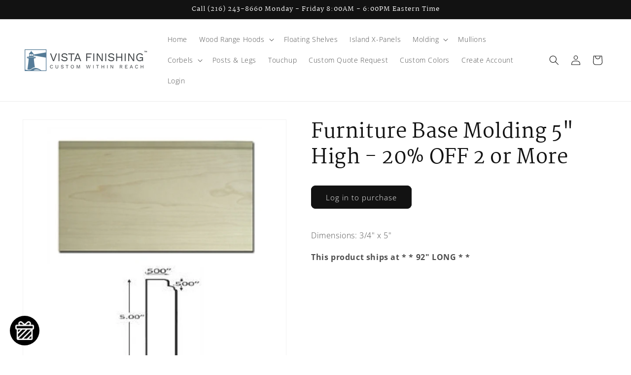

--- FILE ---
content_type: text/html; charset=utf-8
request_url: https://order.vistafinishing.com/products/w-m-fbm-m-92-3-sd
body_size: 65989
content:
<!doctype html>
<html class="js" lang="en">
  <head>
    <script type="application/vnd.locksmith+json" data-locksmith>{"version":"v254","locked":true,"initialized":true,"scope":"product","access_granted":false,"access_denied":true,"requires_customer":true,"manual_lock":true,"remote_lock":false,"has_timeout":false,"remote_rendered":null,"hide_resource":false,"hide_links_to_resource":false,"transparent":true,"locks":{"all":[298241],"opened":[]},"keys":[],"keys_signature":"d2ac5a9096cb1850be9286873372cc8e16b9bb85c6ecf50d11c3dd098c1b84de","state":{"template":"product","theme":137273638987,"product":"w-m-fbm-m-92-3-sd","collection":null,"page":null,"blog":null,"article":null,"app":null},"now":1768977819,"path":"\/products\/w-m-fbm-m-92-3-sd","locale_root_url":"\/","canonical_url":"https:\/\/order.vistafinishing.com\/products\/w-m-fbm-m-92-3-sd","customer_id":null,"customer_id_signature":"d2ac5a9096cb1850be9286873372cc8e16b9bb85c6ecf50d11c3dd098c1b84de","cart":null}</script><script data-locksmith>!function(){undefined;!function(){var s=window.Locksmith={},e=document.querySelector('script[type="application/vnd.locksmith+json"]'),n=e&&e.innerHTML;if(s.state={},s.util={},s.loading=!1,n)try{s.state=JSON.parse(n)}catch(d){}if(document.addEventListener&&document.querySelector){var o,i,a,t=[76,79,67,75,83,77,73,84,72,49,49],c=function(){i=t.slice(0)},l="style",r=function(e){e&&27!==e.keyCode&&"click"!==e.type||(document.removeEventListener("keydown",r),document.removeEventListener("click",r),o&&document.body.removeChild(o),o=null)};c(),document.addEventListener("keyup",function(e){if(e.keyCode===i[0]){if(clearTimeout(a),i.shift(),0<i.length)return void(a=setTimeout(c,1e3));c(),r(),(o=document.createElement("div"))[l].width="50%",o[l].maxWidth="1000px",o[l].height="85%",o[l].border="1px rgba(0, 0, 0, 0.2) solid",o[l].background="rgba(255, 255, 255, 0.99)",o[l].borderRadius="4px",o[l].position="fixed",o[l].top="50%",o[l].left="50%",o[l].transform="translateY(-50%) translateX(-50%)",o[l].boxShadow="0 2px 5px rgba(0, 0, 0, 0.3), 0 0 100vh 100vw rgba(0, 0, 0, 0.5)",o[l].zIndex="2147483645";var t=document.createElement("textarea");t.value=JSON.stringify(JSON.parse(n),null,2),t[l].border="none",t[l].display="block",t[l].boxSizing="border-box",t[l].width="100%",t[l].height="100%",t[l].background="transparent",t[l].padding="22px",t[l].fontFamily="monospace",t[l].fontSize="14px",t[l].color="#333",t[l].resize="none",t[l].outline="none",t.readOnly=!0,o.appendChild(t),document.body.appendChild(o),t.addEventListener("click",function(e){e.stopImmediatePropagation()}),t.select(),document.addEventListener("keydown",r),document.addEventListener("click",r)}})}s.isEmbedded=-1!==window.location.search.indexOf("_ab=0&_fd=0&_sc=1"),s.path=s.state.path||window.location.pathname,s.basePath=s.state.locale_root_url.concat("/apps/locksmith").replace(/^\/\//,"/"),s.reloading=!1,s.util.console=window.console||{log:function(){},error:function(){}},s.util.makeUrl=function(e,t){var n,o=s.basePath+e,i=[],a=s.cache();for(n in a)i.push(n+"="+encodeURIComponent(a[n]));for(n in t)i.push(n+"="+encodeURIComponent(t[n]));return s.state.customer_id&&(i.push("customer_id="+encodeURIComponent(s.state.customer_id)),i.push("customer_id_signature="+encodeURIComponent(s.state.customer_id_signature))),o+=(-1===o.indexOf("?")?"?":"&")+i.join("&")},s._initializeCallbacks=[],s.on=function(e,t){if("initialize"!==e)throw'Locksmith.on() currently only supports the "initialize" event';s._initializeCallbacks.push(t)},s.initializeSession=function(e){if(!s.isEmbedded){var t=!1,n=!0,o=!0;(e=e||{}).silent&&(o=n=!(t=!0)),s.ping({silent:t,spinner:n,reload:o,callback:function(){s._initializeCallbacks.forEach(function(e){e()})}})}},s.cache=function(e){var t={};try{var n=function i(e){return(document.cookie.match("(^|; )"+e+"=([^;]*)")||0)[2]};t=JSON.parse(decodeURIComponent(n("locksmith-params")||"{}"))}catch(d){}if(e){for(var o in e)t[o]=e[o];document.cookie="locksmith-params=; expires=Thu, 01 Jan 1970 00:00:00 GMT; path=/",document.cookie="locksmith-params="+encodeURIComponent(JSON.stringify(t))+"; path=/"}return t},s.cache.cart=s.state.cart,s.cache.cartLastSaved=null,s.params=s.cache(),s.util.reload=function(){s.reloading=!0;try{window.location.href=window.location.href.replace(/#.*/,"")}catch(d){s.util.console.error("Preferred reload method failed",d),window.location.reload()}},s.cache.saveCart=function(e){if(!s.cache.cart||s.cache.cart===s.cache.cartLastSaved)return e?e():null;var t=s.cache.cartLastSaved;s.cache.cartLastSaved=s.cache.cart,fetch("/cart/update.js",{method:"POST",headers:{"Content-Type":"application/json",Accept:"application/json"},body:JSON.stringify({attributes:{locksmith:s.cache.cart}})}).then(function(e){if(!e.ok)throw new Error("Cart update failed: "+e.status);return e.json()}).then(function(){e&&e()})["catch"](function(e){if(s.cache.cartLastSaved=t,!s.reloading)throw e})},s.util.spinnerHTML='<style>body{background:#FFF}@keyframes spin{from{transform:rotate(0deg)}to{transform:rotate(360deg)}}#loading{display:flex;width:100%;height:50vh;color:#777;align-items:center;justify-content:center}#loading .spinner{display:block;animation:spin 600ms linear infinite;position:relative;width:50px;height:50px}#loading .spinner-ring{stroke:currentColor;stroke-dasharray:100%;stroke-width:2px;stroke-linecap:round;fill:none}</style><div id="loading"><div class="spinner"><svg width="100%" height="100%"><svg preserveAspectRatio="xMinYMin"><circle class="spinner-ring" cx="50%" cy="50%" r="45%"></circle></svg></svg></div></div>',s.util.clobberBody=function(e){document.body.innerHTML=e},s.util.clobberDocument=function(e){e.responseText&&(e=e.responseText),document.documentElement&&document.removeChild(document.documentElement);var t=document.open("text/html","replace");t.writeln(e),t.close(),setTimeout(function(){var e=t.querySelector("[autofocus]");e&&e.focus()},100)},s.util.serializeForm=function(e){if(e&&"FORM"===e.nodeName){var t,n,o={};for(t=e.elements.length-1;0<=t;t-=1)if(""!==e.elements[t].name)switch(e.elements[t].nodeName){case"INPUT":switch(e.elements[t].type){default:case"text":case"hidden":case"password":case"button":case"reset":case"submit":o[e.elements[t].name]=e.elements[t].value;break;case"checkbox":case"radio":e.elements[t].checked&&(o[e.elements[t].name]=e.elements[t].value);break;case"file":}break;case"TEXTAREA":o[e.elements[t].name]=e.elements[t].value;break;case"SELECT":switch(e.elements[t].type){case"select-one":o[e.elements[t].name]=e.elements[t].value;break;case"select-multiple":for(n=e.elements[t].options.length-1;0<=n;n-=1)e.elements[t].options[n].selected&&(o[e.elements[t].name]=e.elements[t].options[n].value)}break;case"BUTTON":switch(e.elements[t].type){case"reset":case"submit":case"button":o[e.elements[t].name]=e.elements[t].value}}return o}},s.util.on=function(e,a,s,t){t=t||document;var c="locksmith-"+e+a,n=function(e){var t=e.target,n=e.target.parentElement,o=t&&t.className&&(t.className.baseVal||t.className)||"",i=n&&n.className&&(n.className.baseVal||n.className)||"";("string"==typeof o&&-1!==o.split(/\s+/).indexOf(a)||"string"==typeof i&&-1!==i.split(/\s+/).indexOf(a))&&!e[c]&&(e[c]=!0,s(e))};t.attachEvent?t.attachEvent(e,n):t.addEventListener(e,n,!1)},s.util.enableActions=function(e){s.util.on("click","locksmith-action",function(e){e.preventDefault();var t=e.target;t.dataset.confirmWith&&!confirm(t.dataset.confirmWith)||(t.disabled=!0,t.innerText=t.dataset.disableWith,s.post("/action",t.dataset.locksmithParams,{spinner:!1,type:"text",success:function(e){(e=JSON.parse(e.responseText)).message&&alert(e.message),s.util.reload()}}))},e)},s.util.inject=function(e,t){var n=["data","locksmith","append"];if(-1!==t.indexOf(n.join("-"))){var o=document.createElement("div");o.innerHTML=t,e.appendChild(o)}else e.innerHTML=t;var i,a,s=e.querySelectorAll("script");for(a=0;a<s.length;++a){i=s[a];var c=document.createElement("script");if(i.type&&(c.type=i.type),i.src)c.src=i.src;else{var l=document.createTextNode(i.innerHTML);c.appendChild(l)}e.appendChild(c)}var r=e.querySelector("[autofocus]");r&&r.focus()},s.post=function(e,t,n){!1!==(n=n||{}).spinner&&s.util.clobberBody(s.util.spinnerHTML);var o={};n.container===document?(o.layout=1,n.success=function(e){s.util.clobberDocument(e)}):n.container&&(o.layout=0,n.success=function(e){var t=document.getElementById(n.container);s.util.inject(t,e),t.id===t.firstChild.id&&t.parentElement.replaceChild(t.firstChild,t)}),n.form_type&&(t.form_type=n.form_type),n.include_layout_classes!==undefined&&(t.include_layout_classes=n.include_layout_classes),n.lock_id!==undefined&&(t.lock_id=n.lock_id),s.loading=!0;var i=s.util.makeUrl(e,o),a="json"===n.type||"text"===n.type;fetch(i,{method:"POST",headers:{"Content-Type":"application/json",Accept:a?"application/json":"text/html"},body:JSON.stringify(t)}).then(function(e){if(!e.ok)throw new Error("Request failed: "+e.status);return e.text()}).then(function(e){var t=n.success||s.util.clobberDocument;t(a?{responseText:e}:e)})["catch"](function(e){if(!s.reloading)if("dashboard.weglot.com"!==window.location.host){if(!n.silent)throw alert("Something went wrong! Please refresh and try again."),e;console.error(e)}else console.error(e)})["finally"](function(){s.loading=!1})},s.postResource=function(e,t){e.path=s.path,e.search=window.location.search,e.state=s.state,e.passcode&&(e.passcode=e.passcode.trim()),e.email&&(e.email=e.email.trim()),e.state.cart=s.cache.cart,e.locksmith_json=s.jsonTag,e.locksmith_json_signature=s.jsonTagSignature,s.post("/resource",e,t)},s.ping=function(e){if(!s.isEmbedded){e=e||{};s.post("/ping",{path:s.path,search:window.location.search,state:s.state},{spinner:!!e.spinner,silent:"undefined"==typeof e.silent||e.silent,type:"text",success:function(e){e&&e.responseText?(e=JSON.parse(e.responseText)).messages&&0<e.messages.length&&s.showMessages(e.messages):console.error("[Locksmith] Invalid result in ping callback:",e)}})}},s.timeoutMonitor=function(){var e=s.cache.cart;s.ping({callback:function(){e!==s.cache.cart||setTimeout(function(){s.timeoutMonitor()},6e4)}})},s.showMessages=function(e){var t=document.createElement("div");t.style.position="fixed",t.style.left=0,t.style.right=0,t.style.bottom="-50px",t.style.opacity=0,t.style.background="#191919",t.style.color="#ddd",t.style.transition="bottom 0.2s, opacity 0.2s",t.style.zIndex=999999,t.innerHTML="        <style>          .locksmith-ab .locksmith-b { display: none; }          .locksmith-ab.toggled .locksmith-b { display: flex; }          .locksmith-ab.toggled .locksmith-a { display: none; }          .locksmith-flex { display: flex; flex-wrap: wrap; justify-content: space-between; align-items: center; padding: 10px 20px; }          .locksmith-message + .locksmith-message { border-top: 1px #555 solid; }          .locksmith-message a { color: inherit; font-weight: bold; }          .locksmith-message a:hover { color: inherit; opacity: 0.8; }          a.locksmith-ab-toggle { font-weight: inherit; text-decoration: underline; }          .locksmith-text { flex-grow: 1; }          .locksmith-cta { flex-grow: 0; text-align: right; }          .locksmith-cta button { transform: scale(0.8); transform-origin: left; }          .locksmith-cta > * { display: block; }          .locksmith-cta > * + * { margin-top: 10px; }          .locksmith-message a.locksmith-close { flex-grow: 0; text-decoration: none; margin-left: 15px; font-size: 30px; font-family: monospace; display: block; padding: 2px 10px; }                    @media screen and (max-width: 600px) {            .locksmith-wide-only { display: none !important; }            .locksmith-flex { padding: 0 15px; }            .locksmith-flex > * { margin-top: 5px; margin-bottom: 5px; }            .locksmith-cta { text-align: left; }          }                    @media screen and (min-width: 601px) {            .locksmith-narrow-only { display: none !important; }          }        </style>      "+e.map(function(e){return'<div class="locksmith-message">'+e+"</div>"}).join(""),document.body.appendChild(t),document.body.style.position="relative",document.body.parentElement.style.paddingBottom=t.offsetHeight+"px",setTimeout(function(){t.style.bottom=0,t.style.opacity=1},50),s.util.on("click","locksmith-ab-toggle",function(e){e.preventDefault();for(var t=e.target.parentElement;-1===t.className.split(" ").indexOf("locksmith-ab");)t=t.parentElement;-1!==t.className.split(" ").indexOf("toggled")?t.className=t.className.replace("toggled",""):t.className=t.className+" toggled"}),s.util.enableActions(t)}}()}();</script>
      <script data-locksmith>Locksmith.cache.cart=null</script>

  <script data-locksmith>Locksmith.jsonTag="{\"version\":\"v254\",\"locked\":true,\"initialized\":true,\"scope\":\"product\",\"access_granted\":false,\"access_denied\":true,\"requires_customer\":true,\"manual_lock\":true,\"remote_lock\":false,\"has_timeout\":false,\"remote_rendered\":null,\"hide_resource\":false,\"hide_links_to_resource\":false,\"transparent\":true,\"locks\":{\"all\":[298241],\"opened\":[]},\"keys\":[],\"keys_signature\":\"d2ac5a9096cb1850be9286873372cc8e16b9bb85c6ecf50d11c3dd098c1b84de\",\"state\":{\"template\":\"product\",\"theme\":137273638987,\"product\":\"w-m-fbm-m-92-3-sd\",\"collection\":null,\"page\":null,\"blog\":null,\"article\":null,\"app\":null},\"now\":1768977819,\"path\":\"\\\/products\\\/w-m-fbm-m-92-3-sd\",\"locale_root_url\":\"\\\/\",\"canonical_url\":\"https:\\\/\\\/order.vistafinishing.com\\\/products\\\/w-m-fbm-m-92-3-sd\",\"customer_id\":null,\"customer_id_signature\":\"d2ac5a9096cb1850be9286873372cc8e16b9bb85c6ecf50d11c3dd098c1b84de\",\"cart\":null}";Locksmith.jsonTagSignature="da1968c0879408995f6812201098a468f814755d5d96de023b1660072d951f45"</script>
    <meta charset="utf-8">
    <meta http-equiv="X-UA-Compatible" content="IE=edge">
    <meta name="viewport" content="width=device-width,initial-scale=1">
    <meta name="theme-color" content="">
    <link rel="canonical" href="https://order.vistafinishing.com/products/w-m-fbm-m-92-3-sd"><link rel="icon" type="image/png" href="//order.vistafinishing.com/cdn/shop/files/VistaLogoFavicon_b5b11bf6-3011-4595-a47b-785e6cd24cad.png?crop=center&height=32&v=1678377768&width=32"><link rel="preconnect" href="https://fonts.shopifycdn.com" crossorigin><title>
      Furniture Base Molding 5&quot; High - 20% OFF 2 or More
 &ndash; VISTA FINISHING</title>

    
<meta name="description" content="Dimensions: 3/4&quot; x 5&quot; This product ships at * * 92&quot; LONG * *  ">


    

<meta property="og:site_name" content="VISTA FINISHING">
<meta property="og:url" content="https://order.vistafinishing.com/products/w-m-fbm-m-92-3-sd"><meta property="og:title" content="Furniture Base Molding 5&quot; High - 20% OFF 2 or More">
<meta property="og:type" content="product">
<meta property="og:description" content="Dimensions: 3/4&quot; x 5&quot; This product ships at * * 92&quot; LONG * *  ">
<meta property="og:image" content="http://order.vistafinishing.com/cdn/shop/files/w-m-fbm_98ba3f94-4815-41c2-b133-1637b544ecf4.png?v=1743773480">
<meta property="og:image:secure_url" content="https://order.vistafinishing.com/cdn/shop/files/w-m-fbm_98ba3f94-4815-41c2-b133-1637b544ecf4.png?v=1743773480">
<meta property="og:image:width" content="850">
  <meta property="og:image:height" content="850">

<meta name="twitter:card" content="summary_large_image"><meta name="twitter:title" content="Furniture Base Molding 5&quot; High - 20% OFF 2 or More">
<meta name="twitter:description" content="Dimensions: 3/4&quot; x 5&quot; This product ships at * * 92&quot; LONG * *  ">


    <script src="//order.vistafinishing.com/cdn/shop/t/37/assets/constants.js?v=132983761750457495441768210723" defer="defer"></script>
    <script src="//order.vistafinishing.com/cdn/shop/t/37/assets/pubsub.js?v=25310214064522200911768210724" defer="defer"></script>
    <script src="//order.vistafinishing.com/cdn/shop/t/37/assets/global.js?v=18305565747946026851768210738" defer="defer"></script>
    <script src="//order.vistafinishing.com/cdn/shop/t/37/assets/details-disclosure.js?v=13653116266235556501768210723" defer="defer"></script>
    <script src="//order.vistafinishing.com/cdn/shop/t/37/assets/details-modal.js?v=25581673532751508451768210723" defer="defer"></script>
    <script src="//order.vistafinishing.com/cdn/shop/t/37/assets/search-form.js?v=133129549252120666541768210725" defer="defer"></script><script src="//order.vistafinishing.com/cdn/shop/t/37/assets/animations.js?v=88693664871331136111768210723" defer="defer"></script><script>window.performance && window.performance.mark && window.performance.mark('shopify.content_for_header.start');</script><meta id="shopify-digital-wallet" name="shopify-digital-wallet" content="/26523566155/digital_wallets/dialog">
<meta name="shopify-checkout-api-token" content="2cf47d596e25992c78f64aba4d78ae51">
<link href="https://order.vistafinishing.com/products/w-m-fbm-m-92-3-sd">
<script async="async" src="/checkouts/internal/preloads.js?locale=en-US"></script>
<link rel="preconnect" href="https://shop.app" crossorigin="anonymous">
<script async="async" src="https://shop.app/checkouts/internal/preloads.js?locale=en-US&shop_id=26523566155" crossorigin="anonymous"></script>
<script id="shopify-features" type="application/json">{"accessToken":"2cf47d596e25992c78f64aba4d78ae51","betas":["rich-media-storefront-analytics"],"domain":"order.vistafinishing.com","predictiveSearch":true,"shopId":26523566155,"locale":"en"}</script>
<script>var Shopify = Shopify || {};
Shopify.shop = "customwithinreach.myshopify.com";
Shopify.locale = "en";
Shopify.currency = {"active":"USD","rate":"1.0"};
Shopify.country = "US";
Shopify.theme = {"name":"Custom Dawn 15.4.1 -- WPD_BDR","id":137273638987,"schema_name":"Dawn","schema_version":"15.4.1","theme_store_id":887,"role":"main"};
Shopify.theme.handle = "null";
Shopify.theme.style = {"id":null,"handle":null};
Shopify.cdnHost = "order.vistafinishing.com/cdn";
Shopify.routes = Shopify.routes || {};
Shopify.routes.root = "/";</script>
<script type="module">!function(o){(o.Shopify=o.Shopify||{}).modules=!0}(window);</script>
<script>!function(o){function n(){var o=[];function n(){o.push(Array.prototype.slice.apply(arguments))}return n.q=o,n}var t=o.Shopify=o.Shopify||{};t.loadFeatures=n(),t.autoloadFeatures=n()}(window);</script>
<script>
  window.ShopifyPay = window.ShopifyPay || {};
  window.ShopifyPay.apiHost = "shop.app\/pay";
  window.ShopifyPay.redirectState = null;
</script>
<script id="shop-js-analytics" type="application/json">{"pageType":"product"}</script>
<script defer="defer" async type="module" src="//order.vistafinishing.com/cdn/shopifycloud/shop-js/modules/v2/client.init-shop-cart-sync_BdyHc3Nr.en.esm.js"></script>
<script defer="defer" async type="module" src="//order.vistafinishing.com/cdn/shopifycloud/shop-js/modules/v2/chunk.common_Daul8nwZ.esm.js"></script>
<script type="module">
  await import("//order.vistafinishing.com/cdn/shopifycloud/shop-js/modules/v2/client.init-shop-cart-sync_BdyHc3Nr.en.esm.js");
await import("//order.vistafinishing.com/cdn/shopifycloud/shop-js/modules/v2/chunk.common_Daul8nwZ.esm.js");

  window.Shopify.SignInWithShop?.initShopCartSync?.({"fedCMEnabled":true,"windoidEnabled":true});

</script>
<script>
  window.Shopify = window.Shopify || {};
  if (!window.Shopify.featureAssets) window.Shopify.featureAssets = {};
  window.Shopify.featureAssets['shop-js'] = {"shop-cart-sync":["modules/v2/client.shop-cart-sync_QYOiDySF.en.esm.js","modules/v2/chunk.common_Daul8nwZ.esm.js"],"init-fed-cm":["modules/v2/client.init-fed-cm_DchLp9rc.en.esm.js","modules/v2/chunk.common_Daul8nwZ.esm.js"],"shop-button":["modules/v2/client.shop-button_OV7bAJc5.en.esm.js","modules/v2/chunk.common_Daul8nwZ.esm.js"],"init-windoid":["modules/v2/client.init-windoid_DwxFKQ8e.en.esm.js","modules/v2/chunk.common_Daul8nwZ.esm.js"],"shop-cash-offers":["modules/v2/client.shop-cash-offers_DWtL6Bq3.en.esm.js","modules/v2/chunk.common_Daul8nwZ.esm.js","modules/v2/chunk.modal_CQq8HTM6.esm.js"],"shop-toast-manager":["modules/v2/client.shop-toast-manager_CX9r1SjA.en.esm.js","modules/v2/chunk.common_Daul8nwZ.esm.js"],"init-shop-email-lookup-coordinator":["modules/v2/client.init-shop-email-lookup-coordinator_UhKnw74l.en.esm.js","modules/v2/chunk.common_Daul8nwZ.esm.js"],"pay-button":["modules/v2/client.pay-button_DzxNnLDY.en.esm.js","modules/v2/chunk.common_Daul8nwZ.esm.js"],"avatar":["modules/v2/client.avatar_BTnouDA3.en.esm.js"],"init-shop-cart-sync":["modules/v2/client.init-shop-cart-sync_BdyHc3Nr.en.esm.js","modules/v2/chunk.common_Daul8nwZ.esm.js"],"shop-login-button":["modules/v2/client.shop-login-button_D8B466_1.en.esm.js","modules/v2/chunk.common_Daul8nwZ.esm.js","modules/v2/chunk.modal_CQq8HTM6.esm.js"],"init-customer-accounts-sign-up":["modules/v2/client.init-customer-accounts-sign-up_C8fpPm4i.en.esm.js","modules/v2/client.shop-login-button_D8B466_1.en.esm.js","modules/v2/chunk.common_Daul8nwZ.esm.js","modules/v2/chunk.modal_CQq8HTM6.esm.js"],"init-shop-for-new-customer-accounts":["modules/v2/client.init-shop-for-new-customer-accounts_CVTO0Ztu.en.esm.js","modules/v2/client.shop-login-button_D8B466_1.en.esm.js","modules/v2/chunk.common_Daul8nwZ.esm.js","modules/v2/chunk.modal_CQq8HTM6.esm.js"],"init-customer-accounts":["modules/v2/client.init-customer-accounts_dRgKMfrE.en.esm.js","modules/v2/client.shop-login-button_D8B466_1.en.esm.js","modules/v2/chunk.common_Daul8nwZ.esm.js","modules/v2/chunk.modal_CQq8HTM6.esm.js"],"shop-follow-button":["modules/v2/client.shop-follow-button_CkZpjEct.en.esm.js","modules/v2/chunk.common_Daul8nwZ.esm.js","modules/v2/chunk.modal_CQq8HTM6.esm.js"],"lead-capture":["modules/v2/client.lead-capture_BntHBhfp.en.esm.js","modules/v2/chunk.common_Daul8nwZ.esm.js","modules/v2/chunk.modal_CQq8HTM6.esm.js"],"checkout-modal":["modules/v2/client.checkout-modal_CfxcYbTm.en.esm.js","modules/v2/chunk.common_Daul8nwZ.esm.js","modules/v2/chunk.modal_CQq8HTM6.esm.js"],"shop-login":["modules/v2/client.shop-login_Da4GZ2H6.en.esm.js","modules/v2/chunk.common_Daul8nwZ.esm.js","modules/v2/chunk.modal_CQq8HTM6.esm.js"],"payment-terms":["modules/v2/client.payment-terms_MV4M3zvL.en.esm.js","modules/v2/chunk.common_Daul8nwZ.esm.js","modules/v2/chunk.modal_CQq8HTM6.esm.js"]};
</script>
<script>(function() {
  var isLoaded = false;
  function asyncLoad() {
    if (isLoaded) return;
    isLoaded = true;
    var urls = ["https:\/\/cdn.hextom.com\/js\/quickannouncementbar.js?shop=customwithinreach.myshopify.com"];
    for (var i = 0; i < urls.length; i++) {
      var s = document.createElement('script');
      s.type = 'text/javascript';
      s.async = true;
      s.src = urls[i];
      var x = document.getElementsByTagName('script')[0];
      x.parentNode.insertBefore(s, x);
    }
  };
  if(window.attachEvent) {
    window.attachEvent('onload', asyncLoad);
  } else {
    window.addEventListener('load', asyncLoad, false);
  }
})();</script>
<script id="__st">var __st={"a":26523566155,"offset":-18000,"reqid":"c644282d-6cf9-4c98-a73d-54df047ca42e-1768977819","pageurl":"order.vistafinishing.com\/products\/w-m-fbm-m-92-3-sd","u":"626570734b5e","p":"product","rtyp":"product","rid":7266423832651};</script>
<script>window.ShopifyPaypalV4VisibilityTracking = true;</script>
<script id="captcha-bootstrap">!function(){'use strict';const t='contact',e='account',n='new_comment',o=[[t,t],['blogs',n],['comments',n],[t,'customer']],c=[[e,'customer_login'],[e,'guest_login'],[e,'recover_customer_password'],[e,'create_customer']],r=t=>t.map((([t,e])=>`form[action*='/${t}']:not([data-nocaptcha='true']) input[name='form_type'][value='${e}']`)).join(','),a=t=>()=>t?[...document.querySelectorAll(t)].map((t=>t.form)):[];function s(){const t=[...o],e=r(t);return a(e)}const i='password',u='form_key',d=['recaptcha-v3-token','g-recaptcha-response','h-captcha-response',i],f=()=>{try{return window.sessionStorage}catch{return}},m='__shopify_v',_=t=>t.elements[u];function p(t,e,n=!1){try{const o=window.sessionStorage,c=JSON.parse(o.getItem(e)),{data:r}=function(t){const{data:e,action:n}=t;return t[m]||n?{data:e,action:n}:{data:t,action:n}}(c);for(const[e,n]of Object.entries(r))t.elements[e]&&(t.elements[e].value=n);n&&o.removeItem(e)}catch(o){console.error('form repopulation failed',{error:o})}}const l='form_type',E='cptcha';function T(t){t.dataset[E]=!0}const w=window,h=w.document,L='Shopify',v='ce_forms',y='captcha';let A=!1;((t,e)=>{const n=(g='f06e6c50-85a8-45c8-87d0-21a2b65856fe',I='https://cdn.shopify.com/shopifycloud/storefront-forms-hcaptcha/ce_storefront_forms_captcha_hcaptcha.v1.5.2.iife.js',D={infoText:'Protected by hCaptcha',privacyText:'Privacy',termsText:'Terms'},(t,e,n)=>{const o=w[L][v],c=o.bindForm;if(c)return c(t,g,e,D).then(n);var r;o.q.push([[t,g,e,D],n]),r=I,A||(h.body.append(Object.assign(h.createElement('script'),{id:'captcha-provider',async:!0,src:r})),A=!0)});var g,I,D;w[L]=w[L]||{},w[L][v]=w[L][v]||{},w[L][v].q=[],w[L][y]=w[L][y]||{},w[L][y].protect=function(t,e){n(t,void 0,e),T(t)},Object.freeze(w[L][y]),function(t,e,n,w,h,L){const[v,y,A,g]=function(t,e,n){const i=e?o:[],u=t?c:[],d=[...i,...u],f=r(d),m=r(i),_=r(d.filter((([t,e])=>n.includes(e))));return[a(f),a(m),a(_),s()]}(w,h,L),I=t=>{const e=t.target;return e instanceof HTMLFormElement?e:e&&e.form},D=t=>v().includes(t);t.addEventListener('submit',(t=>{const e=I(t);if(!e)return;const n=D(e)&&!e.dataset.hcaptchaBound&&!e.dataset.recaptchaBound,o=_(e),c=g().includes(e)&&(!o||!o.value);(n||c)&&t.preventDefault(),c&&!n&&(function(t){try{if(!f())return;!function(t){const e=f();if(!e)return;const n=_(t);if(!n)return;const o=n.value;o&&e.removeItem(o)}(t);const e=Array.from(Array(32),(()=>Math.random().toString(36)[2])).join('');!function(t,e){_(t)||t.append(Object.assign(document.createElement('input'),{type:'hidden',name:u})),t.elements[u].value=e}(t,e),function(t,e){const n=f();if(!n)return;const o=[...t.querySelectorAll(`input[type='${i}']`)].map((({name:t})=>t)),c=[...d,...o],r={};for(const[a,s]of new FormData(t).entries())c.includes(a)||(r[a]=s);n.setItem(e,JSON.stringify({[m]:1,action:t.action,data:r}))}(t,e)}catch(e){console.error('failed to persist form',e)}}(e),e.submit())}));const S=(t,e)=>{t&&!t.dataset[E]&&(n(t,e.some((e=>e===t))),T(t))};for(const o of['focusin','change'])t.addEventListener(o,(t=>{const e=I(t);D(e)&&S(e,y())}));const B=e.get('form_key'),M=e.get(l),P=B&&M;t.addEventListener('DOMContentLoaded',(()=>{const t=y();if(P)for(const e of t)e.elements[l].value===M&&p(e,B);[...new Set([...A(),...v().filter((t=>'true'===t.dataset.shopifyCaptcha))])].forEach((e=>S(e,t)))}))}(h,new URLSearchParams(w.location.search),n,t,e,['guest_login'])})(!0,!0)}();</script>
<script integrity="sha256-4kQ18oKyAcykRKYeNunJcIwy7WH5gtpwJnB7kiuLZ1E=" data-source-attribution="shopify.loadfeatures" defer="defer" src="//order.vistafinishing.com/cdn/shopifycloud/storefront/assets/storefront/load_feature-a0a9edcb.js" crossorigin="anonymous"></script>
<script crossorigin="anonymous" defer="defer" src="//order.vistafinishing.com/cdn/shopifycloud/storefront/assets/shopify_pay/storefront-65b4c6d7.js?v=20250812"></script>
<script data-source-attribution="shopify.dynamic_checkout.dynamic.init">var Shopify=Shopify||{};Shopify.PaymentButton=Shopify.PaymentButton||{isStorefrontPortableWallets:!0,init:function(){window.Shopify.PaymentButton.init=function(){};var t=document.createElement("script");t.src="https://order.vistafinishing.com/cdn/shopifycloud/portable-wallets/latest/portable-wallets.en.js",t.type="module",document.head.appendChild(t)}};
</script>
<script data-source-attribution="shopify.dynamic_checkout.buyer_consent">
  function portableWalletsHideBuyerConsent(e){var t=document.getElementById("shopify-buyer-consent"),n=document.getElementById("shopify-subscription-policy-button");t&&n&&(t.classList.add("hidden"),t.setAttribute("aria-hidden","true"),n.removeEventListener("click",e))}function portableWalletsShowBuyerConsent(e){var t=document.getElementById("shopify-buyer-consent"),n=document.getElementById("shopify-subscription-policy-button");t&&n&&(t.classList.remove("hidden"),t.removeAttribute("aria-hidden"),n.addEventListener("click",e))}window.Shopify?.PaymentButton&&(window.Shopify.PaymentButton.hideBuyerConsent=portableWalletsHideBuyerConsent,window.Shopify.PaymentButton.showBuyerConsent=portableWalletsShowBuyerConsent);
</script>
<script data-source-attribution="shopify.dynamic_checkout.cart.bootstrap">document.addEventListener("DOMContentLoaded",(function(){function t(){return document.querySelector("shopify-accelerated-checkout-cart, shopify-accelerated-checkout")}if(t())Shopify.PaymentButton.init();else{new MutationObserver((function(e,n){t()&&(Shopify.PaymentButton.init(),n.disconnect())})).observe(document.body,{childList:!0,subtree:!0})}}));
</script>
<link id="shopify-accelerated-checkout-styles" rel="stylesheet" media="screen" href="https://order.vistafinishing.com/cdn/shopifycloud/portable-wallets/latest/accelerated-checkout-backwards-compat.css" crossorigin="anonymous">
<style id="shopify-accelerated-checkout-cart">
        #shopify-buyer-consent {
  margin-top: 1em;
  display: inline-block;
  width: 100%;
}

#shopify-buyer-consent.hidden {
  display: none;
}

#shopify-subscription-policy-button {
  background: none;
  border: none;
  padding: 0;
  text-decoration: underline;
  font-size: inherit;
  cursor: pointer;
}

#shopify-subscription-policy-button::before {
  box-shadow: none;
}

      </style>
<script id="sections-script" data-sections="header" defer="defer" src="//order.vistafinishing.com/cdn/shop/t/37/compiled_assets/scripts.js?v=10808"></script>
<script>window.performance && window.performance.mark && window.performance.mark('shopify.content_for_header.end');</script>


    <style data-shopify>
      @font-face {
  font-family: "Open Sans";
  font-weight: 300;
  font-style: normal;
  font-display: swap;
  src: url("//order.vistafinishing.com/cdn/fonts/open_sans/opensans_n3.b10466eda05a6b2d1ef0f6ba490dcecf7588dd78.woff2") format("woff2"),
       url("//order.vistafinishing.com/cdn/fonts/open_sans/opensans_n3.056c4b5dddadba7018747bd50fdaa80430e21710.woff") format("woff");
}

      @font-face {
  font-family: "Open Sans";
  font-weight: 700;
  font-style: normal;
  font-display: swap;
  src: url("//order.vistafinishing.com/cdn/fonts/open_sans/opensans_n7.a9393be1574ea8606c68f4441806b2711d0d13e4.woff2") format("woff2"),
       url("//order.vistafinishing.com/cdn/fonts/open_sans/opensans_n7.7b8af34a6ebf52beb1a4c1d8c73ad6910ec2e553.woff") format("woff");
}

      @font-face {
  font-family: "Open Sans";
  font-weight: 300;
  font-style: italic;
  font-display: swap;
  src: url("//order.vistafinishing.com/cdn/fonts/open_sans/opensans_i3.853ebda1c5f31329bb2a566ea7797548807a48bf.woff2") format("woff2"),
       url("//order.vistafinishing.com/cdn/fonts/open_sans/opensans_i3.3359d7c8c5a869c65cb7df3aa76a8d52237b1b65.woff") format("woff");
}

      @font-face {
  font-family: "Open Sans";
  font-weight: 700;
  font-style: italic;
  font-display: swap;
  src: url("//order.vistafinishing.com/cdn/fonts/open_sans/opensans_i7.916ced2e2ce15f7fcd95d196601a15e7b89ee9a4.woff2") format("woff2"),
       url("//order.vistafinishing.com/cdn/fonts/open_sans/opensans_i7.99a9cff8c86ea65461de497ade3d515a98f8b32a.woff") format("woff");
}

      @font-face {
  font-family: Martel;
  font-weight: 400;
  font-style: normal;
  font-display: swap;
  src: url("//order.vistafinishing.com/cdn/fonts/martel/martel_n4.7f3a0e89339905807ef0a6f5a7a97e9baf07b7cb.woff2") format("woff2"),
       url("//order.vistafinishing.com/cdn/fonts/martel/martel_n4.237382cbd95c5ce1df4fd8c6597b8d50648e0fbf.woff") format("woff");
}


      
        :root,
        .color-background-1 {
          --color-background: 255,255,255;
        
          --gradient-background: #ffffff;
        

        

        --color-foreground: 18,18,18;
        --color-background-contrast: 191,191,191;
        --color-shadow: 18,18,18;
        --color-button: 18,18,18;
        --color-button-text: 255,255,255;
        --color-secondary-button: 255,255,255;
        --color-secondary-button-text: 18,18,18;
        --color-link: 18,18,18;
        --color-badge-foreground: 18,18,18;
        --color-badge-background: 255,255,255;
        --color-badge-border: 18,18,18;
        --payment-terms-background-color: rgb(255 255 255);
      }
      
        
        .color-background-2 {
          --color-background: 243,243,243;
        
          --gradient-background: #f3f3f3;
        

        

        --color-foreground: 18,18,18;
        --color-background-contrast: 179,179,179;
        --color-shadow: 18,18,18;
        --color-button: 18,18,18;
        --color-button-text: 243,243,243;
        --color-secondary-button: 243,243,243;
        --color-secondary-button-text: 18,18,18;
        --color-link: 18,18,18;
        --color-badge-foreground: 18,18,18;
        --color-badge-background: 243,243,243;
        --color-badge-border: 18,18,18;
        --payment-terms-background-color: rgb(243 243 243);
      }
      
        
        .color-inverse {
          --color-background: 18,18,18;
        
          --gradient-background: #121212;
        

        

        --color-foreground: 255,255,255;
        --color-background-contrast: 146,146,146;
        --color-shadow: 18,18,18;
        --color-button: 255,255,255;
        --color-button-text: 18,18,18;
        --color-secondary-button: 18,18,18;
        --color-secondary-button-text: 255,255,255;
        --color-link: 255,255,255;
        --color-badge-foreground: 255,255,255;
        --color-badge-background: 18,18,18;
        --color-badge-border: 255,255,255;
        --payment-terms-background-color: rgb(18 18 18);
      }
      
        
        .color-accent-1 {
          --color-background: 18,18,18;
        
          --gradient-background: #121212;
        

        

        --color-foreground: 255,255,255;
        --color-background-contrast: 146,146,146;
        --color-shadow: 18,18,18;
        --color-button: 255,255,255;
        --color-button-text: 18,18,18;
        --color-secondary-button: 18,18,18;
        --color-secondary-button-text: 255,255,255;
        --color-link: 255,255,255;
        --color-badge-foreground: 255,255,255;
        --color-badge-background: 18,18,18;
        --color-badge-border: 255,255,255;
        --payment-terms-background-color: rgb(18 18 18);
      }
      
        
        .color-accent-2 {
          --color-background: 85,123,151;
        
          --gradient-background: #557b97;
        

        

        --color-foreground: 255,255,255;
        --color-background-contrast: 39,57,69;
        --color-shadow: 18,18,18;
        --color-button: 255,255,255;
        --color-button-text: 85,123,151;
        --color-secondary-button: 85,123,151;
        --color-secondary-button-text: 255,255,255;
        --color-link: 255,255,255;
        --color-badge-foreground: 255,255,255;
        --color-badge-background: 85,123,151;
        --color-badge-border: 255,255,255;
        --payment-terms-background-color: rgb(85 123 151);
      }
      

      body, .color-background-1, .color-background-2, .color-inverse, .color-accent-1, .color-accent-2 {
        color: rgba(var(--color-foreground), 0.75);
        background-color: rgb(var(--color-background));
      }

      :root {
        --font-body-family: "Open Sans", sans-serif;
        --font-body-style: normal;
        --font-body-weight: 300;
        --font-body-weight-bold: 600;

        --font-heading-family: Martel, serif;
        --font-heading-style: normal;
        --font-heading-weight: 400;

        --font-body-scale: 1.0;
        --font-heading-scale: 1.0;

        --media-padding: px;
        --media-border-opacity: 0.05;
        --media-border-width: 1px;
        --media-radius: 0px;
        --media-shadow-opacity: 0.0;
        --media-shadow-horizontal-offset: 0px;
        --media-shadow-vertical-offset: 4px;
        --media-shadow-blur-radius: 5px;
        --media-shadow-visible: 0;

        --page-width: 120rem;
        --page-width-margin: 0rem;

        --product-card-image-padding: 0.0rem;
        --product-card-corner-radius: 0.0rem;
        --product-card-text-alignment: left;
        --product-card-border-width: 0.0rem;
        --product-card-border-opacity: 0.1;
        --product-card-shadow-opacity: 0.0;
        --product-card-shadow-visible: 0;
        --product-card-shadow-horizontal-offset: 0.0rem;
        --product-card-shadow-vertical-offset: 0.4rem;
        --product-card-shadow-blur-radius: 0.5rem;

        --collection-card-image-padding: 0.0rem;
        --collection-card-corner-radius: 0.0rem;
        --collection-card-text-alignment: left;
        --collection-card-border-width: 0.0rem;
        --collection-card-border-opacity: 0.1;
        --collection-card-shadow-opacity: 0.0;
        --collection-card-shadow-visible: 0;
        --collection-card-shadow-horizontal-offset: 0.0rem;
        --collection-card-shadow-vertical-offset: 0.4rem;
        --collection-card-shadow-blur-radius: 0.5rem;

        --blog-card-image-padding: 0.0rem;
        --blog-card-corner-radius: 0.0rem;
        --blog-card-text-alignment: left;
        --blog-card-border-width: 0.0rem;
        --blog-card-border-opacity: 0.1;
        --blog-card-shadow-opacity: 0.0;
        --blog-card-shadow-visible: 0;
        --blog-card-shadow-horizontal-offset: 0.0rem;
        --blog-card-shadow-vertical-offset: 0.4rem;
        --blog-card-shadow-blur-radius: 0.5rem;

        --badge-corner-radius: 4.0rem;

        --popup-border-width: 1px;
        --popup-border-opacity: 0.1;
        --popup-corner-radius: 0px;
        --popup-shadow-opacity: 0.0;
        --popup-shadow-horizontal-offset: 0px;
        --popup-shadow-vertical-offset: 4px;
        --popup-shadow-blur-radius: 5px;

        --drawer-border-width: 1px;
        --drawer-border-opacity: 0.1;
        --drawer-shadow-opacity: 0.0;
        --drawer-shadow-horizontal-offset: 0px;
        --drawer-shadow-vertical-offset: 4px;
        --drawer-shadow-blur-radius: 5px;

        --spacing-sections-desktop: 0px;
        --spacing-sections-mobile: 0px;

        --grid-desktop-vertical-spacing: 8px;
        --grid-desktop-horizontal-spacing: 8px;
        --grid-mobile-vertical-spacing: 4px;
        --grid-mobile-horizontal-spacing: 4px;

        --text-boxes-border-opacity: 0.1;
        --text-boxes-border-width: 0px;
        --text-boxes-radius: 0px;
        --text-boxes-shadow-opacity: 0.0;
        --text-boxes-shadow-visible: 0;
        --text-boxes-shadow-horizontal-offset: 0px;
        --text-boxes-shadow-vertical-offset: 4px;
        --text-boxes-shadow-blur-radius: 5px;

        --buttons-radius: 8px;
        --buttons-radius-outset: 9px;
        --buttons-border-width: 1px;
        --buttons-border-opacity: 1.0;
        --buttons-shadow-opacity: 0.0;
        --buttons-shadow-visible: 0;
        --buttons-shadow-horizontal-offset: 0px;
        --buttons-shadow-vertical-offset: 4px;
        --buttons-shadow-blur-radius: 5px;
        --buttons-border-offset: 0.3px;

        --inputs-radius: 0px;
        --inputs-border-width: 1px;
        --inputs-border-opacity: 0.55;
        --inputs-shadow-opacity: 0.0;
        --inputs-shadow-horizontal-offset: 0px;
        --inputs-margin-offset: 0px;
        --inputs-shadow-vertical-offset: 4px;
        --inputs-shadow-blur-radius: 5px;
        --inputs-radius-outset: 0px;

        --variant-pills-radius: 40px;
        --variant-pills-border-width: 1px;
        --variant-pills-border-opacity: 0.55;
        --variant-pills-shadow-opacity: 0.0;
        --variant-pills-shadow-horizontal-offset: 0px;
        --variant-pills-shadow-vertical-offset: 4px;
        --variant-pills-shadow-blur-radius: 5px;
      }

      *,
      *::before,
      *::after {
        box-sizing: inherit;
      }

      html {
        box-sizing: border-box;
        font-size: calc(var(--font-body-scale) * 62.5%);
        height: 100%;
      }

      body {
        display: grid;
        grid-template-rows: auto auto 1fr auto;
        grid-template-columns: 100%;
        min-height: 100%;
        margin: 0;
        font-size: 1.5rem;
        letter-spacing: 0.06rem;
        line-height: calc(1 + 0.8 / var(--font-body-scale));
        font-family: var(--font-body-family);
        font-style: var(--font-body-style);
        font-weight: var(--font-body-weight);
      }

      .wpd-ext-compare-at-price{
        color: red ! important;
      }
      @media screen and (min-width: 750px) {
        body {
          font-size: 1.6rem;
        }
      }
    </style>

    <link href="//order.vistafinishing.com/cdn/shop/t/37/assets/base.css?v=66739359472056234521768210738" rel="stylesheet" type="text/css" media="all" />
    <link rel="stylesheet" href="//order.vistafinishing.com/cdn/shop/t/37/assets/component-cart-items.css?v=13033300910818915211768210723" media="print" onload="this.media='all'">
      <link rel="preload" as="font" href="//order.vistafinishing.com/cdn/fonts/open_sans/opensans_n3.b10466eda05a6b2d1ef0f6ba490dcecf7588dd78.woff2" type="font/woff2" crossorigin>
      

      <link rel="preload" as="font" href="//order.vistafinishing.com/cdn/fonts/martel/martel_n4.7f3a0e89339905807ef0a6f5a7a97e9baf07b7cb.woff2" type="font/woff2" crossorigin>
      
<link
        rel="stylesheet"
        href="//order.vistafinishing.com/cdn/shop/t/37/assets/component-predictive-search.css?v=118923337488134913561768210723"
        media="print"
        onload="this.media='all'"
      ><script>
      if (Shopify.designMode) {
        document.documentElement.classList.add('shopify-design-mode');
      }
    </script>
  <!-- BEGIN app block: shopify://apps/helium-customer-fields/blocks/app-embed/bab58598-3e6a-4377-aaaa-97189b15f131 -->







































<script>
  if ('CF' in window) {
    window.CF.appEmbedEnabled = true;
  } else {
    window.CF = {
      appEmbedEnabled: true,
    };
  }

  window.CF.editAccountFormId = "VKtkzP";
  window.CF.registrationFormId = "VKtkzP";
</script>

<!-- BEGIN app snippet: patch-registration-links -->







































<script>
  function patchRegistrationLinks() {
    const PATCHABLE_LINKS_SELECTOR = 'a[href*="/account/register"]';

    const search = new URLSearchParams(window.location.search);
    const checkoutUrl = search.get('checkout_url');
    const returnUrl = search.get('return_url');

    const redirectUrl = checkoutUrl || returnUrl;
    if (!redirectUrl) return;

    const registrationLinks = Array.from(document.querySelectorAll(PATCHABLE_LINKS_SELECTOR));
    registrationLinks.forEach(link => {
      const url = new URL(link.href);

      url.searchParams.set('return_url', redirectUrl);

      link.href = url.href;
    });
  }

  if (['complete', 'interactive', 'loaded'].includes(document.readyState)) {
    patchRegistrationLinks();
  } else {
    document.addEventListener('DOMContentLoaded', () => patchRegistrationLinks());
  }
</script><!-- END app snippet -->
<!-- BEGIN app snippet: patch-login-grecaptcha-conflict -->







































<script>
  // Fixes a problem where both grecaptcha and hcaptcha response fields are included in the /account/login form submission
  // resulting in a 404 on the /challenge page.
  // This is caused by our triggerShopifyRecaptchaLoad function in initialize-forms.liquid.ejs
  // The fix itself just removes the unnecessary g-recaptcha-response input

  function patchLoginGrecaptchaConflict() {
    Array.from(document.querySelectorAll('form')).forEach(form => {
      form.addEventListener('submit', e => {
        const grecaptchaResponse = form.querySelector('[name="g-recaptcha-response"]');
        const hcaptchaResponse = form.querySelector('[name="h-captcha-response"]');

        if (grecaptchaResponse && hcaptchaResponse) {
          // Can't use both. Only keep hcaptcha response field.
          grecaptchaResponse.parentElement.removeChild(grecaptchaResponse);
        }
      })
    })
  }

  if (['complete', 'interactive', 'loaded'].includes(document.readyState)) {
    patchLoginGrecaptchaConflict();
  } else {
    document.addEventListener('DOMContentLoaded', () => patchLoginGrecaptchaConflict());
  }
</script><!-- END app snippet -->
<!-- BEGIN app snippet: embed-data -->


























































<script>
  window.CF.version = "5.1.3";
  window.CF.environment = 
  {
  
  "domain": "customwithinreach.myshopify.com",
  "servicesToken": "1768977819:7ddc90ab285ab3fbf813ac7af886fe26b3729b92bd0a5d247b7c9235783d256d",
  "baseApiUrl": "https:\/\/app.customerfields.com",
  "captchaSiteKey": "6Lf44hEjAAAAAAzXuVy9ymukgmsXaPNq5UrOCVEl",
  "captchaEnabled": true,
  "proxyPath": "\/tools\/customr",
  "countries": [{"name":"Afghanistan","code":"AF"},{"name":"Åland Islands","code":"AX"},{"name":"Albania","code":"AL"},{"name":"Algeria","code":"DZ"},{"name":"Andorra","code":"AD"},{"name":"Angola","code":"AO"},{"name":"Anguilla","code":"AI"},{"name":"Antigua \u0026 Barbuda","code":"AG"},{"name":"Argentina","code":"AR","provinces":[{"name":"Buenos Aires Province","code":"B"},{"name":"Catamarca","code":"K"},{"name":"Chaco","code":"H"},{"name":"Chubut","code":"U"},{"name":"Buenos Aires (Autonomous City)","code":"C"},{"name":"Córdoba","code":"X"},{"name":"Corrientes","code":"W"},{"name":"Entre Ríos","code":"E"},{"name":"Formosa","code":"P"},{"name":"Jujuy","code":"Y"},{"name":"La Pampa","code":"L"},{"name":"La Rioja","code":"F"},{"name":"Mendoza","code":"M"},{"name":"Misiones","code":"N"},{"name":"Neuquén","code":"Q"},{"name":"Río Negro","code":"R"},{"name":"Salta","code":"A"},{"name":"San Juan","code":"J"},{"name":"San Luis","code":"D"},{"name":"Santa Cruz","code":"Z"},{"name":"Santa Fe","code":"S"},{"name":"Santiago del Estero","code":"G"},{"name":"Tierra del Fuego","code":"V"},{"name":"Tucumán","code":"T"}]},{"name":"Armenia","code":"AM"},{"name":"Aruba","code":"AW"},{"name":"Ascension Island","code":"AC"},{"name":"Australia","code":"AU","provinces":[{"name":"Australian Capital Territory","code":"ACT"},{"name":"New South Wales","code":"NSW"},{"name":"Northern Territory","code":"NT"},{"name":"Queensland","code":"QLD"},{"name":"South Australia","code":"SA"},{"name":"Tasmania","code":"TAS"},{"name":"Victoria","code":"VIC"},{"name":"Western Australia","code":"WA"}]},{"name":"Austria","code":"AT"},{"name":"Azerbaijan","code":"AZ"},{"name":"Bahamas","code":"BS"},{"name":"Bahrain","code":"BH"},{"name":"Bangladesh","code":"BD"},{"name":"Barbados","code":"BB"},{"name":"Belarus","code":"BY"},{"name":"Belgium","code":"BE"},{"name":"Belize","code":"BZ"},{"name":"Benin","code":"BJ"},{"name":"Bermuda","code":"BM"},{"name":"Bhutan","code":"BT"},{"name":"Bolivia","code":"BO"},{"name":"Bosnia \u0026 Herzegovina","code":"BA"},{"name":"Botswana","code":"BW"},{"name":"Brazil","code":"BR","provinces":[{"name":"Acre","code":"AC"},{"name":"Alagoas","code":"AL"},{"name":"Amapá","code":"AP"},{"name":"Amazonas","code":"AM"},{"name":"Bahia","code":"BA"},{"name":"Ceará","code":"CE"},{"name":"Federal District","code":"DF"},{"name":"Espírito Santo","code":"ES"},{"name":"Goiás","code":"GO"},{"name":"Maranhão","code":"MA"},{"name":"Mato Grosso","code":"MT"},{"name":"Mato Grosso do Sul","code":"MS"},{"name":"Minas Gerais","code":"MG"},{"name":"Pará","code":"PA"},{"name":"Paraíba","code":"PB"},{"name":"Paraná","code":"PR"},{"name":"Pernambuco","code":"PE"},{"name":"Piauí","code":"PI"},{"name":"Rio Grande do Norte","code":"RN"},{"name":"Rio Grande do Sul","code":"RS"},{"name":"Rio de Janeiro","code":"RJ"},{"name":"Rondônia","code":"RO"},{"name":"Roraima","code":"RR"},{"name":"Santa Catarina","code":"SC"},{"name":"São Paulo","code":"SP"},{"name":"Sergipe","code":"SE"},{"name":"Tocantins","code":"TO"}]},{"name":"British Indian Ocean Territory","code":"IO"},{"name":"British Virgin Islands","code":"VG"},{"name":"Brunei","code":"BN"},{"name":"Bulgaria","code":"BG"},{"name":"Burkina Faso","code":"BF"},{"name":"Burundi","code":"BI"},{"name":"Cambodia","code":"KH"},{"name":"Cameroon","code":"CM"},{"name":"Canada","code":"CA","provinces":[{"name":"Alberta","code":"AB"},{"name":"British Columbia","code":"BC"},{"name":"Manitoba","code":"MB"},{"name":"New Brunswick","code":"NB"},{"name":"Newfoundland and Labrador","code":"NL"},{"name":"Northwest Territories","code":"NT"},{"name":"Nova Scotia","code":"NS"},{"name":"Nunavut","code":"NU"},{"name":"Ontario","code":"ON"},{"name":"Prince Edward Island","code":"PE"},{"name":"Quebec","code":"QC"},{"name":"Saskatchewan","code":"SK"},{"name":"Yukon","code":"YT"}]},{"name":"Cape Verde","code":"CV"},{"name":"Caribbean Netherlands","code":"BQ"},{"name":"Cayman Islands","code":"KY"},{"name":"Central African Republic","code":"CF"},{"name":"Chad","code":"TD"},{"name":"Chile","code":"CL","provinces":[{"name":"Arica y Parinacota","code":"AP"},{"name":"Tarapacá","code":"TA"},{"name":"Antofagasta","code":"AN"},{"name":"Atacama","code":"AT"},{"name":"Coquimbo","code":"CO"},{"name":"Valparaíso","code":"VS"},{"name":"Santiago Metropolitan","code":"RM"},{"name":"Libertador General Bernardo O’Higgins","code":"LI"},{"name":"Maule","code":"ML"},{"name":"Ñuble","code":"NB"},{"name":"Bío Bío","code":"BI"},{"name":"Araucanía","code":"AR"},{"name":"Los Ríos","code":"LR"},{"name":"Los Lagos","code":"LL"},{"name":"Aysén","code":"AI"},{"name":"Magallanes Region","code":"MA"}]},{"name":"China","code":"CN","provinces":[{"name":"Anhui","code":"AH"},{"name":"Beijing","code":"BJ"},{"name":"Chongqing","code":"CQ"},{"name":"Fujian","code":"FJ"},{"name":"Gansu","code":"GS"},{"name":"Guangdong","code":"GD"},{"name":"Guangxi","code":"GX"},{"name":"Guizhou","code":"GZ"},{"name":"Hainan","code":"HI"},{"name":"Hebei","code":"HE"},{"name":"Heilongjiang","code":"HL"},{"name":"Henan","code":"HA"},{"name":"Hubei","code":"HB"},{"name":"Hunan","code":"HN"},{"name":"Inner Mongolia","code":"NM"},{"name":"Jiangsu","code":"JS"},{"name":"Jiangxi","code":"JX"},{"name":"Jilin","code":"JL"},{"name":"Liaoning","code":"LN"},{"name":"Ningxia","code":"NX"},{"name":"Qinghai","code":"QH"},{"name":"Shaanxi","code":"SN"},{"name":"Shandong","code":"SD"},{"name":"Shanghai","code":"SH"},{"name":"Shanxi","code":"SX"},{"name":"Sichuan","code":"SC"},{"name":"Tianjin","code":"TJ"},{"name":"Xinjiang","code":"XJ"},{"name":"Tibet","code":"YZ"},{"name":"Yunnan","code":"YN"},{"name":"Zhejiang","code":"ZJ"}]},{"name":"Christmas Island","code":"CX"},{"name":"Cocos (Keeling) Islands","code":"CC"},{"name":"Colombia","code":"CO","provinces":[{"name":"Capital District","code":"DC"},{"name":"Amazonas","code":"AMA"},{"name":"Antioquia","code":"ANT"},{"name":"Arauca","code":"ARA"},{"name":"Atlántico","code":"ATL"},{"name":"Bolívar","code":"BOL"},{"name":"Boyacá","code":"BOY"},{"name":"Caldas","code":"CAL"},{"name":"Caquetá","code":"CAQ"},{"name":"Casanare","code":"CAS"},{"name":"Cauca","code":"CAU"},{"name":"Cesar","code":"CES"},{"name":"Chocó","code":"CHO"},{"name":"Córdoba","code":"COR"},{"name":"Cundinamarca","code":"CUN"},{"name":"Guainía","code":"GUA"},{"name":"Guaviare","code":"GUV"},{"name":"Huila","code":"HUI"},{"name":"La Guajira","code":"LAG"},{"name":"Magdalena","code":"MAG"},{"name":"Meta","code":"MET"},{"name":"Nariño","code":"NAR"},{"name":"Norte de Santander","code":"NSA"},{"name":"Putumayo","code":"PUT"},{"name":"Quindío","code":"QUI"},{"name":"Risaralda","code":"RIS"},{"name":"San Andrés \u0026 Providencia","code":"SAP"},{"name":"Santander","code":"SAN"},{"name":"Sucre","code":"SUC"},{"name":"Tolima","code":"TOL"},{"name":"Valle del Cauca","code":"VAC"},{"name":"Vaupés","code":"VAU"},{"name":"Vichada","code":"VID"}]},{"name":"Comoros","code":"KM"},{"name":"Congo - Brazzaville","code":"CG"},{"name":"Congo - Kinshasa","code":"CD"},{"name":"Cook Islands","code":"CK"},{"name":"Costa Rica","code":"CR","provinces":[{"name":"Alajuela","code":"CR-A"},{"name":"Cartago","code":"CR-C"},{"name":"Guanacaste","code":"CR-G"},{"name":"Heredia","code":"CR-H"},{"name":"Limón","code":"CR-L"},{"name":"Puntarenas","code":"CR-P"},{"name":"San José","code":"CR-SJ"}]},{"name":"Croatia","code":"HR"},{"name":"Curaçao","code":"CW"},{"name":"Cyprus","code":"CY"},{"name":"Czechia","code":"CZ"},{"name":"Côte d’Ivoire","code":"CI"},{"name":"Denmark","code":"DK"},{"name":"Djibouti","code":"DJ"},{"name":"Dominica","code":"DM"},{"name":"Dominican Republic","code":"DO"},{"name":"Ecuador","code":"EC"},{"name":"Egypt","code":"EG","provinces":[{"name":"6th of October","code":"SU"},{"name":"Al Sharqia","code":"SHR"},{"name":"Alexandria","code":"ALX"},{"name":"Aswan","code":"ASN"},{"name":"Asyut","code":"AST"},{"name":"Beheira","code":"BH"},{"name":"Beni Suef","code":"BNS"},{"name":"Cairo","code":"C"},{"name":"Dakahlia","code":"DK"},{"name":"Damietta","code":"DT"},{"name":"Faiyum","code":"FYM"},{"name":"Gharbia","code":"GH"},{"name":"Giza","code":"GZ"},{"name":"Helwan","code":"HU"},{"name":"Ismailia","code":"IS"},{"name":"Kafr el-Sheikh","code":"KFS"},{"name":"Luxor","code":"LX"},{"name":"Matrouh","code":"MT"},{"name":"Minya","code":"MN"},{"name":"Monufia","code":"MNF"},{"name":"New Valley","code":"WAD"},{"name":"North Sinai","code":"SIN"},{"name":"Port Said","code":"PTS"},{"name":"Qalyubia","code":"KB"},{"name":"Qena","code":"KN"},{"name":"Red Sea","code":"BA"},{"name":"Sohag","code":"SHG"},{"name":"South Sinai","code":"JS"},{"name":"Suez","code":"SUZ"}]},{"name":"El Salvador","code":"SV","provinces":[{"name":"Ahuachapán","code":"SV-AH"},{"name":"Cabañas","code":"SV-CA"},{"name":"Chalatenango","code":"SV-CH"},{"name":"Cuscatlán","code":"SV-CU"},{"name":"La Libertad","code":"SV-LI"},{"name":"La Paz","code":"SV-PA"},{"name":"La Unión","code":"SV-UN"},{"name":"Morazán","code":"SV-MO"},{"name":"San Miguel","code":"SV-SM"},{"name":"San Salvador","code":"SV-SS"},{"name":"San Vicente","code":"SV-SV"},{"name":"Santa Ana","code":"SV-SA"},{"name":"Sonsonate","code":"SV-SO"},{"name":"Usulután","code":"SV-US"}]},{"name":"Equatorial Guinea","code":"GQ"},{"name":"Eritrea","code":"ER"},{"name":"Estonia","code":"EE"},{"name":"Eswatini","code":"SZ"},{"name":"Ethiopia","code":"ET"},{"name":"Falkland Islands","code":"FK"},{"name":"Faroe Islands","code":"FO"},{"name":"Fiji","code":"FJ"},{"name":"Finland","code":"FI"},{"name":"France","code":"FR"},{"name":"French Guiana","code":"GF"},{"name":"French Polynesia","code":"PF"},{"name":"French Southern Territories","code":"TF"},{"name":"Gabon","code":"GA"},{"name":"Gambia","code":"GM"},{"name":"Georgia","code":"GE"},{"name":"Germany","code":"DE"},{"name":"Ghana","code":"GH"},{"name":"Gibraltar","code":"GI"},{"name":"Greece","code":"GR"},{"name":"Greenland","code":"GL"},{"name":"Grenada","code":"GD"},{"name":"Guadeloupe","code":"GP"},{"name":"Guatemala","code":"GT","provinces":[{"name":"Alta Verapaz","code":"AVE"},{"name":"Baja Verapaz","code":"BVE"},{"name":"Chimaltenango","code":"CMT"},{"name":"Chiquimula","code":"CQM"},{"name":"El Progreso","code":"EPR"},{"name":"Escuintla","code":"ESC"},{"name":"Guatemala","code":"GUA"},{"name":"Huehuetenango","code":"HUE"},{"name":"Izabal","code":"IZA"},{"name":"Jalapa","code":"JAL"},{"name":"Jutiapa","code":"JUT"},{"name":"Petén","code":"PET"},{"name":"Quetzaltenango","code":"QUE"},{"name":"Quiché","code":"QUI"},{"name":"Retalhuleu","code":"RET"},{"name":"Sacatepéquez","code":"SAC"},{"name":"San Marcos","code":"SMA"},{"name":"Santa Rosa","code":"SRO"},{"name":"Sololá","code":"SOL"},{"name":"Suchitepéquez","code":"SUC"},{"name":"Totonicapán","code":"TOT"},{"name":"Zacapa","code":"ZAC"}]},{"name":"Guernsey","code":"GG"},{"name":"Guinea","code":"GN"},{"name":"Guinea-Bissau","code":"GW"},{"name":"Guyana","code":"GY"},{"name":"Haiti","code":"HT"},{"name":"Honduras","code":"HN"},{"name":"Hong Kong SAR","code":"HK","provinces":[{"name":"Hong Kong Island","code":"HK"},{"name":"Kowloon","code":"KL"},{"name":"New Territories","code":"NT"}]},{"name":"Hungary","code":"HU"},{"name":"Iceland","code":"IS"},{"name":"India","code":"IN","provinces":[{"name":"Andaman and Nicobar Islands","code":"AN"},{"name":"Andhra Pradesh","code":"AP"},{"name":"Arunachal Pradesh","code":"AR"},{"name":"Assam","code":"AS"},{"name":"Bihar","code":"BR"},{"name":"Chandigarh","code":"CH"},{"name":"Chhattisgarh","code":"CG"},{"name":"Dadra and Nagar Haveli","code":"DN"},{"name":"Daman and Diu","code":"DD"},{"name":"Delhi","code":"DL"},{"name":"Goa","code":"GA"},{"name":"Gujarat","code":"GJ"},{"name":"Haryana","code":"HR"},{"name":"Himachal Pradesh","code":"HP"},{"name":"Jammu and Kashmir","code":"JK"},{"name":"Jharkhand","code":"JH"},{"name":"Karnataka","code":"KA"},{"name":"Kerala","code":"KL"},{"name":"Ladakh","code":"LA"},{"name":"Lakshadweep","code":"LD"},{"name":"Madhya Pradesh","code":"MP"},{"name":"Maharashtra","code":"MH"},{"name":"Manipur","code":"MN"},{"name":"Meghalaya","code":"ML"},{"name":"Mizoram","code":"MZ"},{"name":"Nagaland","code":"NL"},{"name":"Odisha","code":"OR"},{"name":"Puducherry","code":"PY"},{"name":"Punjab","code":"PB"},{"name":"Rajasthan","code":"RJ"},{"name":"Sikkim","code":"SK"},{"name":"Tamil Nadu","code":"TN"},{"name":"Telangana","code":"TS"},{"name":"Tripura","code":"TR"},{"name":"Uttar Pradesh","code":"UP"},{"name":"Uttarakhand","code":"UK"},{"name":"West Bengal","code":"WB"}]},{"name":"Indonesia","code":"ID","provinces":[{"name":"Aceh","code":"AC"},{"name":"Bali","code":"BA"},{"name":"Bangka–Belitung Islands","code":"BB"},{"name":"Banten","code":"BT"},{"name":"Bengkulu","code":"BE"},{"name":"Gorontalo","code":"GO"},{"name":"Jakarta","code":"JK"},{"name":"Jambi","code":"JA"},{"name":"West Java","code":"JB"},{"name":"Central Java","code":"JT"},{"name":"East Java","code":"JI"},{"name":"West Kalimantan","code":"KB"},{"name":"South Kalimantan","code":"KS"},{"name":"Central Kalimantan","code":"KT"},{"name":"East Kalimantan","code":"KI"},{"name":"North Kalimantan","code":"KU"},{"name":"Riau Islands","code":"KR"},{"name":"Lampung","code":"LA"},{"name":"Maluku","code":"MA"},{"name":"North Maluku","code":"MU"},{"name":"North Sumatra","code":"SU"},{"name":"West Nusa Tenggara","code":"NB"},{"name":"East Nusa Tenggara","code":"NT"},{"name":"Papua","code":"PA"},{"name":"West Papua","code":"PB"},{"name":"Riau","code":"RI"},{"name":"South Sumatra","code":"SS"},{"name":"West Sulawesi","code":"SR"},{"name":"South Sulawesi","code":"SN"},{"name":"Central Sulawesi","code":"ST"},{"name":"Southeast Sulawesi","code":"SG"},{"name":"North Sulawesi","code":"SA"},{"name":"West Sumatra","code":"SB"},{"name":"Yogyakarta","code":"YO"}]},{"name":"Iraq","code":"IQ"},{"name":"Ireland","code":"IE","provinces":[{"name":"Carlow","code":"CW"},{"name":"Cavan","code":"CN"},{"name":"Clare","code":"CE"},{"name":"Cork","code":"CO"},{"name":"Donegal","code":"DL"},{"name":"Dublin","code":"D"},{"name":"Galway","code":"G"},{"name":"Kerry","code":"KY"},{"name":"Kildare","code":"KE"},{"name":"Kilkenny","code":"KK"},{"name":"Laois","code":"LS"},{"name":"Leitrim","code":"LM"},{"name":"Limerick","code":"LK"},{"name":"Longford","code":"LD"},{"name":"Louth","code":"LH"},{"name":"Mayo","code":"MO"},{"name":"Meath","code":"MH"},{"name":"Monaghan","code":"MN"},{"name":"Offaly","code":"OY"},{"name":"Roscommon","code":"RN"},{"name":"Sligo","code":"SO"},{"name":"Tipperary","code":"TA"},{"name":"Waterford","code":"WD"},{"name":"Westmeath","code":"WH"},{"name":"Wexford","code":"WX"},{"name":"Wicklow","code":"WW"}]},{"name":"Isle of Man","code":"IM"},{"name":"Israel","code":"IL"},{"name":"Italy","code":"IT","provinces":[{"name":"Agrigento","code":"AG"},{"name":"Alessandria","code":"AL"},{"name":"Ancona","code":"AN"},{"name":"Aosta Valley","code":"AO"},{"name":"Arezzo","code":"AR"},{"name":"Ascoli Piceno","code":"AP"},{"name":"Asti","code":"AT"},{"name":"Avellino","code":"AV"},{"name":"Bari","code":"BA"},{"name":"Barletta-Andria-Trani","code":"BT"},{"name":"Belluno","code":"BL"},{"name":"Benevento","code":"BN"},{"name":"Bergamo","code":"BG"},{"name":"Biella","code":"BI"},{"name":"Bologna","code":"BO"},{"name":"South Tyrol","code":"BZ"},{"name":"Brescia","code":"BS"},{"name":"Brindisi","code":"BR"},{"name":"Cagliari","code":"CA"},{"name":"Caltanissetta","code":"CL"},{"name":"Campobasso","code":"CB"},{"name":"Carbonia-Iglesias","code":"CI"},{"name":"Caserta","code":"CE"},{"name":"Catania","code":"CT"},{"name":"Catanzaro","code":"CZ"},{"name":"Chieti","code":"CH"},{"name":"Como","code":"CO"},{"name":"Cosenza","code":"CS"},{"name":"Cremona","code":"CR"},{"name":"Crotone","code":"KR"},{"name":"Cuneo","code":"CN"},{"name":"Enna","code":"EN"},{"name":"Fermo","code":"FM"},{"name":"Ferrara","code":"FE"},{"name":"Florence","code":"FI"},{"name":"Foggia","code":"FG"},{"name":"Forlì-Cesena","code":"FC"},{"name":"Frosinone","code":"FR"},{"name":"Genoa","code":"GE"},{"name":"Gorizia","code":"GO"},{"name":"Grosseto","code":"GR"},{"name":"Imperia","code":"IM"},{"name":"Isernia","code":"IS"},{"name":"L’Aquila","code":"AQ"},{"name":"La Spezia","code":"SP"},{"name":"Latina","code":"LT"},{"name":"Lecce","code":"LE"},{"name":"Lecco","code":"LC"},{"name":"Livorno","code":"LI"},{"name":"Lodi","code":"LO"},{"name":"Lucca","code":"LU"},{"name":"Macerata","code":"MC"},{"name":"Mantua","code":"MN"},{"name":"Massa and Carrara","code":"MS"},{"name":"Matera","code":"MT"},{"name":"Medio Campidano","code":"VS"},{"name":"Messina","code":"ME"},{"name":"Milan","code":"MI"},{"name":"Modena","code":"MO"},{"name":"Monza and Brianza","code":"MB"},{"name":"Naples","code":"NA"},{"name":"Novara","code":"NO"},{"name":"Nuoro","code":"NU"},{"name":"Ogliastra","code":"OG"},{"name":"Olbia-Tempio","code":"OT"},{"name":"Oristano","code":"OR"},{"name":"Padua","code":"PD"},{"name":"Palermo","code":"PA"},{"name":"Parma","code":"PR"},{"name":"Pavia","code":"PV"},{"name":"Perugia","code":"PG"},{"name":"Pesaro and Urbino","code":"PU"},{"name":"Pescara","code":"PE"},{"name":"Piacenza","code":"PC"},{"name":"Pisa","code":"PI"},{"name":"Pistoia","code":"PT"},{"name":"Pordenone","code":"PN"},{"name":"Potenza","code":"PZ"},{"name":"Prato","code":"PO"},{"name":"Ragusa","code":"RG"},{"name":"Ravenna","code":"RA"},{"name":"Reggio Calabria","code":"RC"},{"name":"Reggio Emilia","code":"RE"},{"name":"Rieti","code":"RI"},{"name":"Rimini","code":"RN"},{"name":"Rome","code":"RM"},{"name":"Rovigo","code":"RO"},{"name":"Salerno","code":"SA"},{"name":"Sassari","code":"SS"},{"name":"Savona","code":"SV"},{"name":"Siena","code":"SI"},{"name":"Syracuse","code":"SR"},{"name":"Sondrio","code":"SO"},{"name":"Taranto","code":"TA"},{"name":"Teramo","code":"TE"},{"name":"Terni","code":"TR"},{"name":"Turin","code":"TO"},{"name":"Trapani","code":"TP"},{"name":"Trentino","code":"TN"},{"name":"Treviso","code":"TV"},{"name":"Trieste","code":"TS"},{"name":"Udine","code":"UD"},{"name":"Varese","code":"VA"},{"name":"Venice","code":"VE"},{"name":"Verbano-Cusio-Ossola","code":"VB"},{"name":"Vercelli","code":"VC"},{"name":"Verona","code":"VR"},{"name":"Vibo Valentia","code":"VV"},{"name":"Vicenza","code":"VI"},{"name":"Viterbo","code":"VT"}]},{"name":"Jamaica","code":"JM"},{"name":"Japan","code":"JP","provinces":[{"name":"Hokkaido","code":"JP-01"},{"name":"Aomori","code":"JP-02"},{"name":"Iwate","code":"JP-03"},{"name":"Miyagi","code":"JP-04"},{"name":"Akita","code":"JP-05"},{"name":"Yamagata","code":"JP-06"},{"name":"Fukushima","code":"JP-07"},{"name":"Ibaraki","code":"JP-08"},{"name":"Tochigi","code":"JP-09"},{"name":"Gunma","code":"JP-10"},{"name":"Saitama","code":"JP-11"},{"name":"Chiba","code":"JP-12"},{"name":"Tokyo","code":"JP-13"},{"name":"Kanagawa","code":"JP-14"},{"name":"Niigata","code":"JP-15"},{"name":"Toyama","code":"JP-16"},{"name":"Ishikawa","code":"JP-17"},{"name":"Fukui","code":"JP-18"},{"name":"Yamanashi","code":"JP-19"},{"name":"Nagano","code":"JP-20"},{"name":"Gifu","code":"JP-21"},{"name":"Shizuoka","code":"JP-22"},{"name":"Aichi","code":"JP-23"},{"name":"Mie","code":"JP-24"},{"name":"Shiga","code":"JP-25"},{"name":"Kyoto","code":"JP-26"},{"name":"Osaka","code":"JP-27"},{"name":"Hyogo","code":"JP-28"},{"name":"Nara","code":"JP-29"},{"name":"Wakayama","code":"JP-30"},{"name":"Tottori","code":"JP-31"},{"name":"Shimane","code":"JP-32"},{"name":"Okayama","code":"JP-33"},{"name":"Hiroshima","code":"JP-34"},{"name":"Yamaguchi","code":"JP-35"},{"name":"Tokushima","code":"JP-36"},{"name":"Kagawa","code":"JP-37"},{"name":"Ehime","code":"JP-38"},{"name":"Kochi","code":"JP-39"},{"name":"Fukuoka","code":"JP-40"},{"name":"Saga","code":"JP-41"},{"name":"Nagasaki","code":"JP-42"},{"name":"Kumamoto","code":"JP-43"},{"name":"Oita","code":"JP-44"},{"name":"Miyazaki","code":"JP-45"},{"name":"Kagoshima","code":"JP-46"},{"name":"Okinawa","code":"JP-47"}]},{"name":"Jersey","code":"JE"},{"name":"Jordan","code":"JO"},{"name":"Kazakhstan","code":"KZ"},{"name":"Kenya","code":"KE"},{"name":"Kiribati","code":"KI"},{"name":"Kosovo","code":"XK"},{"name":"Kuwait","code":"KW","provinces":[{"name":"Al Ahmadi","code":"KW-AH"},{"name":"Al Asimah","code":"KW-KU"},{"name":"Al Farwaniyah","code":"KW-FA"},{"name":"Al Jahra","code":"KW-JA"},{"name":"Hawalli","code":"KW-HA"},{"name":"Mubarak Al-Kabeer","code":"KW-MU"}]},{"name":"Kyrgyzstan","code":"KG"},{"name":"Laos","code":"LA"},{"name":"Latvia","code":"LV"},{"name":"Lebanon","code":"LB"},{"name":"Lesotho","code":"LS"},{"name":"Liberia","code":"LR"},{"name":"Libya","code":"LY"},{"name":"Liechtenstein","code":"LI"},{"name":"Lithuania","code":"LT"},{"name":"Luxembourg","code":"LU"},{"name":"Macao SAR","code":"MO"},{"name":"Madagascar","code":"MG"},{"name":"Malawi","code":"MW"},{"name":"Malaysia","code":"MY","provinces":[{"name":"Johor","code":"JHR"},{"name":"Kedah","code":"KDH"},{"name":"Kelantan","code":"KTN"},{"name":"Kuala Lumpur","code":"KUL"},{"name":"Labuan","code":"LBN"},{"name":"Malacca","code":"MLK"},{"name":"Negeri Sembilan","code":"NSN"},{"name":"Pahang","code":"PHG"},{"name":"Penang","code":"PNG"},{"name":"Perak","code":"PRK"},{"name":"Perlis","code":"PLS"},{"name":"Putrajaya","code":"PJY"},{"name":"Sabah","code":"SBH"},{"name":"Sarawak","code":"SWK"},{"name":"Selangor","code":"SGR"},{"name":"Terengganu","code":"TRG"}]},{"name":"Maldives","code":"MV"},{"name":"Mali","code":"ML"},{"name":"Malta","code":"MT"},{"name":"Martinique","code":"MQ"},{"name":"Mauritania","code":"MR"},{"name":"Mauritius","code":"MU"},{"name":"Mayotte","code":"YT"},{"name":"Mexico","code":"MX","provinces":[{"name":"Aguascalientes","code":"AGS"},{"name":"Baja California","code":"BC"},{"name":"Baja California Sur","code":"BCS"},{"name":"Campeche","code":"CAMP"},{"name":"Chiapas","code":"CHIS"},{"name":"Chihuahua","code":"CHIH"},{"name":"Ciudad de Mexico","code":"DF"},{"name":"Coahuila","code":"COAH"},{"name":"Colima","code":"COL"},{"name":"Durango","code":"DGO"},{"name":"Guanajuato","code":"GTO"},{"name":"Guerrero","code":"GRO"},{"name":"Hidalgo","code":"HGO"},{"name":"Jalisco","code":"JAL"},{"name":"Mexico State","code":"MEX"},{"name":"Michoacán","code":"MICH"},{"name":"Morelos","code":"MOR"},{"name":"Nayarit","code":"NAY"},{"name":"Nuevo León","code":"NL"},{"name":"Oaxaca","code":"OAX"},{"name":"Puebla","code":"PUE"},{"name":"Querétaro","code":"QRO"},{"name":"Quintana Roo","code":"Q ROO"},{"name":"San Luis Potosí","code":"SLP"},{"name":"Sinaloa","code":"SIN"},{"name":"Sonora","code":"SON"},{"name":"Tabasco","code":"TAB"},{"name":"Tamaulipas","code":"TAMPS"},{"name":"Tlaxcala","code":"TLAX"},{"name":"Veracruz","code":"VER"},{"name":"Yucatán","code":"YUC"},{"name":"Zacatecas","code":"ZAC"}]},{"name":"Moldova","code":"MD"},{"name":"Monaco","code":"MC"},{"name":"Mongolia","code":"MN"},{"name":"Montenegro","code":"ME"},{"name":"Montserrat","code":"MS"},{"name":"Morocco","code":"MA"},{"name":"Mozambique","code":"MZ"},{"name":"Myanmar (Burma)","code":"MM"},{"name":"Namibia","code":"NA"},{"name":"Nauru","code":"NR"},{"name":"Nepal","code":"NP"},{"name":"Netherlands","code":"NL"},{"name":"New Caledonia","code":"NC"},{"name":"New Zealand","code":"NZ","provinces":[{"name":"Auckland","code":"AUK"},{"name":"Bay of Plenty","code":"BOP"},{"name":"Canterbury","code":"CAN"},{"name":"Chatham Islands","code":"CIT"},{"name":"Gisborne","code":"GIS"},{"name":"Hawke’s Bay","code":"HKB"},{"name":"Manawatū-Whanganui","code":"MWT"},{"name":"Marlborough","code":"MBH"},{"name":"Nelson","code":"NSN"},{"name":"Northland","code":"NTL"},{"name":"Otago","code":"OTA"},{"name":"Southland","code":"STL"},{"name":"Taranaki","code":"TKI"},{"name":"Tasman","code":"TAS"},{"name":"Waikato","code":"WKO"},{"name":"Wellington","code":"WGN"},{"name":"West Coast","code":"WTC"}]},{"name":"Nicaragua","code":"NI"},{"name":"Niger","code":"NE"},{"name":"Nigeria","code":"NG","provinces":[{"name":"Abia","code":"AB"},{"name":"Federal Capital Territory","code":"FC"},{"name":"Adamawa","code":"AD"},{"name":"Akwa Ibom","code":"AK"},{"name":"Anambra","code":"AN"},{"name":"Bauchi","code":"BA"},{"name":"Bayelsa","code":"BY"},{"name":"Benue","code":"BE"},{"name":"Borno","code":"BO"},{"name":"Cross River","code":"CR"},{"name":"Delta","code":"DE"},{"name":"Ebonyi","code":"EB"},{"name":"Edo","code":"ED"},{"name":"Ekiti","code":"EK"},{"name":"Enugu","code":"EN"},{"name":"Gombe","code":"GO"},{"name":"Imo","code":"IM"},{"name":"Jigawa","code":"JI"},{"name":"Kaduna","code":"KD"},{"name":"Kano","code":"KN"},{"name":"Katsina","code":"KT"},{"name":"Kebbi","code":"KE"},{"name":"Kogi","code":"KO"},{"name":"Kwara","code":"KW"},{"name":"Lagos","code":"LA"},{"name":"Nasarawa","code":"NA"},{"name":"Niger","code":"NI"},{"name":"Ogun","code":"OG"},{"name":"Ondo","code":"ON"},{"name":"Osun","code":"OS"},{"name":"Oyo","code":"OY"},{"name":"Plateau","code":"PL"},{"name":"Rivers","code":"RI"},{"name":"Sokoto","code":"SO"},{"name":"Taraba","code":"TA"},{"name":"Yobe","code":"YO"},{"name":"Zamfara","code":"ZA"}]},{"name":"Niue","code":"NU"},{"name":"Norfolk Island","code":"NF"},{"name":"North Macedonia","code":"MK"},{"name":"Norway","code":"NO"},{"name":"Oman","code":"OM"},{"name":"Pakistan","code":"PK"},{"name":"Palestinian Territories","code":"PS"},{"name":"Panama","code":"PA","provinces":[{"name":"Bocas del Toro","code":"PA-1"},{"name":"Chiriquí","code":"PA-4"},{"name":"Coclé","code":"PA-2"},{"name":"Colón","code":"PA-3"},{"name":"Darién","code":"PA-5"},{"name":"Emberá","code":"PA-EM"},{"name":"Herrera","code":"PA-6"},{"name":"Guna Yala","code":"PA-KY"},{"name":"Los Santos","code":"PA-7"},{"name":"Ngöbe-Buglé","code":"PA-NB"},{"name":"Panamá","code":"PA-8"},{"name":"West Panamá","code":"PA-10"},{"name":"Veraguas","code":"PA-9"}]},{"name":"Papua New Guinea","code":"PG"},{"name":"Paraguay","code":"PY"},{"name":"Peru","code":"PE","provinces":[{"name":"Amazonas","code":"PE-AMA"},{"name":"Ancash","code":"PE-ANC"},{"name":"Apurímac","code":"PE-APU"},{"name":"Arequipa","code":"PE-ARE"},{"name":"Ayacucho","code":"PE-AYA"},{"name":"Cajamarca","code":"PE-CAJ"},{"name":"El Callao","code":"PE-CAL"},{"name":"Cusco","code":"PE-CUS"},{"name":"Huancavelica","code":"PE-HUV"},{"name":"Huánuco","code":"PE-HUC"},{"name":"Ica","code":"PE-ICA"},{"name":"Junín","code":"PE-JUN"},{"name":"La Libertad","code":"PE-LAL"},{"name":"Lambayeque","code":"PE-LAM"},{"name":"Lima (Department)","code":"PE-LIM"},{"name":"Lima (Metropolitan)","code":"PE-LMA"},{"name":"Loreto","code":"PE-LOR"},{"name":"Madre de Dios","code":"PE-MDD"},{"name":"Moquegua","code":"PE-MOQ"},{"name":"Pasco","code":"PE-PAS"},{"name":"Piura","code":"PE-PIU"},{"name":"Puno","code":"PE-PUN"},{"name":"San Martín","code":"PE-SAM"},{"name":"Tacna","code":"PE-TAC"},{"name":"Tumbes","code":"PE-TUM"},{"name":"Ucayali","code":"PE-UCA"}]},{"name":"Philippines","code":"PH","provinces":[{"name":"Abra","code":"PH-ABR"},{"name":"Agusan del Norte","code":"PH-AGN"},{"name":"Agusan del Sur","code":"PH-AGS"},{"name":"Aklan","code":"PH-AKL"},{"name":"Albay","code":"PH-ALB"},{"name":"Antique","code":"PH-ANT"},{"name":"Apayao","code":"PH-APA"},{"name":"Aurora","code":"PH-AUR"},{"name":"Basilan","code":"PH-BAS"},{"name":"Bataan","code":"PH-BAN"},{"name":"Batanes","code":"PH-BTN"},{"name":"Batangas","code":"PH-BTG"},{"name":"Benguet","code":"PH-BEN"},{"name":"Biliran","code":"PH-BIL"},{"name":"Bohol","code":"PH-BOH"},{"name":"Bukidnon","code":"PH-BUK"},{"name":"Bulacan","code":"PH-BUL"},{"name":"Cagayan","code":"PH-CAG"},{"name":"Camarines Norte","code":"PH-CAN"},{"name":"Camarines Sur","code":"PH-CAS"},{"name":"Camiguin","code":"PH-CAM"},{"name":"Capiz","code":"PH-CAP"},{"name":"Catanduanes","code":"PH-CAT"},{"name":"Cavite","code":"PH-CAV"},{"name":"Cebu","code":"PH-CEB"},{"name":"Cotabato","code":"PH-NCO"},{"name":"Davao Occidental","code":"PH-DVO"},{"name":"Davao Oriental","code":"PH-DAO"},{"name":"Compostela Valley","code":"PH-COM"},{"name":"Davao del Norte","code":"PH-DAV"},{"name":"Davao del Sur","code":"PH-DAS"},{"name":"Dinagat Islands","code":"PH-DIN"},{"name":"Eastern Samar","code":"PH-EAS"},{"name":"Guimaras","code":"PH-GUI"},{"name":"Ifugao","code":"PH-IFU"},{"name":"Ilocos Norte","code":"PH-ILN"},{"name":"Ilocos Sur","code":"PH-ILS"},{"name":"Iloilo","code":"PH-ILI"},{"name":"Isabela","code":"PH-ISA"},{"name":"Kalinga","code":"PH-KAL"},{"name":"La Union","code":"PH-LUN"},{"name":"Laguna","code":"PH-LAG"},{"name":"Lanao del Norte","code":"PH-LAN"},{"name":"Lanao del Sur","code":"PH-LAS"},{"name":"Leyte","code":"PH-LEY"},{"name":"Maguindanao","code":"PH-MAG"},{"name":"Marinduque","code":"PH-MAD"},{"name":"Masbate","code":"PH-MAS"},{"name":"Metro Manila","code":"PH-00"},{"name":"Misamis Occidental","code":"PH-MSC"},{"name":"Misamis Oriental","code":"PH-MSR"},{"name":"Mountain","code":"PH-MOU"},{"name":"Negros Occidental","code":"PH-NEC"},{"name":"Negros Oriental","code":"PH-NER"},{"name":"Northern Samar","code":"PH-NSA"},{"name":"Nueva Ecija","code":"PH-NUE"},{"name":"Nueva Vizcaya","code":"PH-NUV"},{"name":"Occidental Mindoro","code":"PH-MDC"},{"name":"Oriental Mindoro","code":"PH-MDR"},{"name":"Palawan","code":"PH-PLW"},{"name":"Pampanga","code":"PH-PAM"},{"name":"Pangasinan","code":"PH-PAN"},{"name":"Quezon","code":"PH-QUE"},{"name":"Quirino","code":"PH-QUI"},{"name":"Rizal","code":"PH-RIZ"},{"name":"Romblon","code":"PH-ROM"},{"name":"Samar","code":"PH-WSA"},{"name":"Sarangani","code":"PH-SAR"},{"name":"Siquijor","code":"PH-SIG"},{"name":"Sorsogon","code":"PH-SOR"},{"name":"South Cotabato","code":"PH-SCO"},{"name":"Southern Leyte","code":"PH-SLE"},{"name":"Sultan Kudarat","code":"PH-SUK"},{"name":"Sulu","code":"PH-SLU"},{"name":"Surigao del Norte","code":"PH-SUN"},{"name":"Surigao del Sur","code":"PH-SUR"},{"name":"Tarlac","code":"PH-TAR"},{"name":"Tawi-Tawi","code":"PH-TAW"},{"name":"Zambales","code":"PH-ZMB"},{"name":"Zamboanga Sibugay","code":"PH-ZSI"},{"name":"Zamboanga del Norte","code":"PH-ZAN"},{"name":"Zamboanga del Sur","code":"PH-ZAS"}]},{"name":"Pitcairn Islands","code":"PN"},{"name":"Poland","code":"PL"},{"name":"Portugal","code":"PT","provinces":[{"name":"Azores","code":"PT-20"},{"name":"Aveiro","code":"PT-01"},{"name":"Beja","code":"PT-02"},{"name":"Braga","code":"PT-03"},{"name":"Bragança","code":"PT-04"},{"name":"Castelo Branco","code":"PT-05"},{"name":"Coimbra","code":"PT-06"},{"name":"Évora","code":"PT-07"},{"name":"Faro","code":"PT-08"},{"name":"Guarda","code":"PT-09"},{"name":"Leiria","code":"PT-10"},{"name":"Lisbon","code":"PT-11"},{"name":"Madeira","code":"PT-30"},{"name":"Portalegre","code":"PT-12"},{"name":"Porto","code":"PT-13"},{"name":"Santarém","code":"PT-14"},{"name":"Setúbal","code":"PT-15"},{"name":"Viana do Castelo","code":"PT-16"},{"name":"Vila Real","code":"PT-17"},{"name":"Viseu","code":"PT-18"}]},{"name":"Qatar","code":"QA"},{"name":"Réunion","code":"RE"},{"name":"Romania","code":"RO","provinces":[{"name":"Alba","code":"AB"},{"name":"Arad","code":"AR"},{"name":"Argeș","code":"AG"},{"name":"Bacău","code":"BC"},{"name":"Bihor","code":"BH"},{"name":"Bistriţa-Năsăud","code":"BN"},{"name":"Botoşani","code":"BT"},{"name":"Brăila","code":"BR"},{"name":"Braşov","code":"BV"},{"name":"Bucharest","code":"B"},{"name":"Buzău","code":"BZ"},{"name":"Caraș-Severin","code":"CS"},{"name":"Cluj","code":"CJ"},{"name":"Constanța","code":"CT"},{"name":"Covasna","code":"CV"},{"name":"Călărași","code":"CL"},{"name":"Dolj","code":"DJ"},{"name":"Dâmbovița","code":"DB"},{"name":"Galați","code":"GL"},{"name":"Giurgiu","code":"GR"},{"name":"Gorj","code":"GJ"},{"name":"Harghita","code":"HR"},{"name":"Hunedoara","code":"HD"},{"name":"Ialomița","code":"IL"},{"name":"Iași","code":"IS"},{"name":"Ilfov","code":"IF"},{"name":"Maramureş","code":"MM"},{"name":"Mehedinți","code":"MH"},{"name":"Mureş","code":"MS"},{"name":"Neamţ","code":"NT"},{"name":"Olt","code":"OT"},{"name":"Prahova","code":"PH"},{"name":"Sălaj","code":"SJ"},{"name":"Satu Mare","code":"SM"},{"name":"Sibiu","code":"SB"},{"name":"Suceava","code":"SV"},{"name":"Teleorman","code":"TR"},{"name":"Timiș","code":"TM"},{"name":"Tulcea","code":"TL"},{"name":"Vâlcea","code":"VL"},{"name":"Vaslui","code":"VS"},{"name":"Vrancea","code":"VN"}]},{"name":"Russia","code":"RU","provinces":[{"name":"Altai Krai","code":"ALT"},{"name":"Altai","code":"AL"},{"name":"Amur","code":"AMU"},{"name":"Arkhangelsk","code":"ARK"},{"name":"Astrakhan","code":"AST"},{"name":"Belgorod","code":"BEL"},{"name":"Bryansk","code":"BRY"},{"name":"Chechen","code":"CE"},{"name":"Chelyabinsk","code":"CHE"},{"name":"Chukotka Okrug","code":"CHU"},{"name":"Chuvash","code":"CU"},{"name":"Irkutsk","code":"IRK"},{"name":"Ivanovo","code":"IVA"},{"name":"Jewish","code":"YEV"},{"name":"Kabardino-Balkar","code":"KB"},{"name":"Kaliningrad","code":"KGD"},{"name":"Kaluga","code":"KLU"},{"name":"Kamchatka Krai","code":"KAM"},{"name":"Karachay-Cherkess","code":"KC"},{"name":"Kemerovo","code":"KEM"},{"name":"Khabarovsk Krai","code":"KHA"},{"name":"Khanty-Mansi","code":"KHM"},{"name":"Kirov","code":"KIR"},{"name":"Komi","code":"KO"},{"name":"Kostroma","code":"KOS"},{"name":"Krasnodar Krai","code":"KDA"},{"name":"Krasnoyarsk Krai","code":"KYA"},{"name":"Kurgan","code":"KGN"},{"name":"Kursk","code":"KRS"},{"name":"Leningrad","code":"LEN"},{"name":"Lipetsk","code":"LIP"},{"name":"Magadan","code":"MAG"},{"name":"Mari El","code":"ME"},{"name":"Moscow","code":"MOW"},{"name":"Moscow Province","code":"MOS"},{"name":"Murmansk","code":"MUR"},{"name":"Nizhny Novgorod","code":"NIZ"},{"name":"Novgorod","code":"NGR"},{"name":"Novosibirsk","code":"NVS"},{"name":"Omsk","code":"OMS"},{"name":"Orenburg","code":"ORE"},{"name":"Oryol","code":"ORL"},{"name":"Penza","code":"PNZ"},{"name":"Perm Krai","code":"PER"},{"name":"Primorsky Krai","code":"PRI"},{"name":"Pskov","code":"PSK"},{"name":"Adygea","code":"AD"},{"name":"Bashkortostan","code":"BA"},{"name":"Buryat","code":"BU"},{"name":"Dagestan","code":"DA"},{"name":"Ingushetia","code":"IN"},{"name":"Kalmykia","code":"KL"},{"name":"Karelia","code":"KR"},{"name":"Khakassia","code":"KK"},{"name":"Mordovia","code":"MO"},{"name":"North Ossetia-Alania","code":"SE"},{"name":"Tatarstan","code":"TA"},{"name":"Rostov","code":"ROS"},{"name":"Ryazan","code":"RYA"},{"name":"Saint Petersburg","code":"SPE"},{"name":"Sakha","code":"SA"},{"name":"Sakhalin","code":"SAK"},{"name":"Samara","code":"SAM"},{"name":"Saratov","code":"SAR"},{"name":"Smolensk","code":"SMO"},{"name":"Stavropol Krai","code":"STA"},{"name":"Sverdlovsk","code":"SVE"},{"name":"Tambov","code":"TAM"},{"name":"Tomsk","code":"TOM"},{"name":"Tula","code":"TUL"},{"name":"Tver","code":"TVE"},{"name":"Tyumen","code":"TYU"},{"name":"Tuva","code":"TY"},{"name":"Udmurt","code":"UD"},{"name":"Ulyanovsk","code":"ULY"},{"name":"Vladimir","code":"VLA"},{"name":"Volgograd","code":"VGG"},{"name":"Vologda","code":"VLG"},{"name":"Voronezh","code":"VOR"},{"name":"Yamalo-Nenets Okrug","code":"YAN"},{"name":"Yaroslavl","code":"YAR"},{"name":"Zabaykalsky Krai","code":"ZAB"}]},{"name":"Rwanda","code":"RW"},{"name":"Samoa","code":"WS"},{"name":"San Marino","code":"SM"},{"name":"São Tomé \u0026 Príncipe","code":"ST"},{"name":"Saudi Arabia","code":"SA"},{"name":"Senegal","code":"SN"},{"name":"Serbia","code":"RS"},{"name":"Seychelles","code":"SC"},{"name":"Sierra Leone","code":"SL"},{"name":"Singapore","code":"SG"},{"name":"Sint Maarten","code":"SX"},{"name":"Slovakia","code":"SK"},{"name":"Slovenia","code":"SI"},{"name":"Solomon Islands","code":"SB"},{"name":"Somalia","code":"SO"},{"name":"South Africa","code":"ZA","provinces":[{"name":"Eastern Cape","code":"EC"},{"name":"Free State","code":"FS"},{"name":"Gauteng","code":"GP"},{"name":"KwaZulu-Natal","code":"NL"},{"name":"Limpopo","code":"LP"},{"name":"Mpumalanga","code":"MP"},{"name":"North West","code":"NW"},{"name":"Northern Cape","code":"NC"},{"name":"Western Cape","code":"WC"}]},{"name":"South Georgia \u0026 South Sandwich Islands","code":"GS"},{"name":"South Korea","code":"KR","provinces":[{"name":"Busan","code":"KR-26"},{"name":"North Chungcheong","code":"KR-43"},{"name":"South Chungcheong","code":"KR-44"},{"name":"Daegu","code":"KR-27"},{"name":"Daejeon","code":"KR-30"},{"name":"Gangwon","code":"KR-42"},{"name":"Gwangju City","code":"KR-29"},{"name":"North Gyeongsang","code":"KR-47"},{"name":"Gyeonggi","code":"KR-41"},{"name":"South Gyeongsang","code":"KR-48"},{"name":"Incheon","code":"KR-28"},{"name":"Jeju","code":"KR-49"},{"name":"North Jeolla","code":"KR-45"},{"name":"South Jeolla","code":"KR-46"},{"name":"Sejong","code":"KR-50"},{"name":"Seoul","code":"KR-11"},{"name":"Ulsan","code":"KR-31"}]},{"name":"South Sudan","code":"SS"},{"name":"Spain","code":"ES","provinces":[{"name":"A Coruña","code":"C"},{"name":"Álava","code":"VI"},{"name":"Albacete","code":"AB"},{"name":"Alicante","code":"A"},{"name":"Almería","code":"AL"},{"name":"Asturias Province","code":"O"},{"name":"Ávila","code":"AV"},{"name":"Badajoz","code":"BA"},{"name":"Balears Province","code":"PM"},{"name":"Barcelona","code":"B"},{"name":"Burgos","code":"BU"},{"name":"Cáceres","code":"CC"},{"name":"Cádiz","code":"CA"},{"name":"Cantabria Province","code":"S"},{"name":"Castellón","code":"CS"},{"name":"Ceuta","code":"CE"},{"name":"Ciudad Real","code":"CR"},{"name":"Córdoba","code":"CO"},{"name":"Cuenca","code":"CU"},{"name":"Girona","code":"GI"},{"name":"Granada","code":"GR"},{"name":"Guadalajara","code":"GU"},{"name":"Gipuzkoa","code":"SS"},{"name":"Huelva","code":"H"},{"name":"Huesca","code":"HU"},{"name":"Jaén","code":"J"},{"name":"La Rioja Province","code":"LO"},{"name":"Las Palmas","code":"GC"},{"name":"León","code":"LE"},{"name":"Lleida","code":"L"},{"name":"Lugo","code":"LU"},{"name":"Madrid Province","code":"M"},{"name":"Málaga","code":"MA"},{"name":"Melilla","code":"ML"},{"name":"Murcia","code":"MU"},{"name":"Navarra","code":"NA"},{"name":"Ourense","code":"OR"},{"name":"Palencia","code":"P"},{"name":"Pontevedra","code":"PO"},{"name":"Salamanca","code":"SA"},{"name":"Santa Cruz de Tenerife","code":"TF"},{"name":"Segovia","code":"SG"},{"name":"Seville","code":"SE"},{"name":"Soria","code":"SO"},{"name":"Tarragona","code":"T"},{"name":"Teruel","code":"TE"},{"name":"Toledo","code":"TO"},{"name":"Valencia","code":"V"},{"name":"Valladolid","code":"VA"},{"name":"Biscay","code":"BI"},{"name":"Zamora","code":"ZA"},{"name":"Zaragoza","code":"Z"}]},{"name":"Sri Lanka","code":"LK"},{"name":"St. Barthélemy","code":"BL"},{"name":"St. Helena","code":"SH"},{"name":"St. Kitts \u0026 Nevis","code":"KN"},{"name":"St. Lucia","code":"LC"},{"name":"St. Martin","code":"MF"},{"name":"St. Pierre \u0026 Miquelon","code":"PM"},{"name":"St. Vincent \u0026 Grenadines","code":"VC"},{"name":"Sudan","code":"SD"},{"name":"Suriname","code":"SR"},{"name":"Svalbard \u0026 Jan Mayen","code":"SJ"},{"name":"Sweden","code":"SE"},{"name":"Switzerland","code":"CH"},{"name":"Taiwan","code":"TW"},{"name":"Tajikistan","code":"TJ"},{"name":"Tanzania","code":"TZ"},{"name":"Thailand","code":"TH","provinces":[{"name":"Amnat Charoen","code":"TH-37"},{"name":"Ang Thong","code":"TH-15"},{"name":"Bangkok","code":"TH-10"},{"name":"Bueng Kan","code":"TH-38"},{"name":"Buri Ram","code":"TH-31"},{"name":"Chachoengsao","code":"TH-24"},{"name":"Chai Nat","code":"TH-18"},{"name":"Chaiyaphum","code":"TH-36"},{"name":"Chanthaburi","code":"TH-22"},{"name":"Chiang Mai","code":"TH-50"},{"name":"Chiang Rai","code":"TH-57"},{"name":"Chon Buri","code":"TH-20"},{"name":"Chumphon","code":"TH-86"},{"name":"Kalasin","code":"TH-46"},{"name":"Kamphaeng Phet","code":"TH-62"},{"name":"Kanchanaburi","code":"TH-71"},{"name":"Khon Kaen","code":"TH-40"},{"name":"Krabi","code":"TH-81"},{"name":"Lampang","code":"TH-52"},{"name":"Lamphun","code":"TH-51"},{"name":"Loei","code":"TH-42"},{"name":"Lopburi","code":"TH-16"},{"name":"Mae Hong Son","code":"TH-58"},{"name":"Maha Sarakham","code":"TH-44"},{"name":"Mukdahan","code":"TH-49"},{"name":"Nakhon Nayok","code":"TH-26"},{"name":"Nakhon Pathom","code":"TH-73"},{"name":"Nakhon Phanom","code":"TH-48"},{"name":"Nakhon Ratchasima","code":"TH-30"},{"name":"Nakhon Sawan","code":"TH-60"},{"name":"Nakhon Si Thammarat","code":"TH-80"},{"name":"Nan","code":"TH-55"},{"name":"Narathiwat","code":"TH-96"},{"name":"Nong Bua Lam Phu","code":"TH-39"},{"name":"Nong Khai","code":"TH-43"},{"name":"Nonthaburi","code":"TH-12"},{"name":"Pathum Thani","code":"TH-13"},{"name":"Pattani","code":"TH-94"},{"name":"Pattaya","code":"TH-S"},{"name":"Phang Nga","code":"TH-82"},{"name":"Phatthalung","code":"TH-93"},{"name":"Phayao","code":"TH-56"},{"name":"Phetchabun","code":"TH-67"},{"name":"Phetchaburi","code":"TH-76"},{"name":"Phichit","code":"TH-66"},{"name":"Phitsanulok","code":"TH-65"},{"name":"Phra Nakhon Si Ayutthaya","code":"TH-14"},{"name":"Phrae","code":"TH-54"},{"name":"Phuket","code":"TH-83"},{"name":"Prachin Buri","code":"TH-25"},{"name":"Prachuap Khiri Khan","code":"TH-77"},{"name":"Ranong","code":"TH-85"},{"name":"Ratchaburi","code":"TH-70"},{"name":"Rayong","code":"TH-21"},{"name":"Roi Et","code":"TH-45"},{"name":"Sa Kaeo","code":"TH-27"},{"name":"Sakon Nakhon","code":"TH-47"},{"name":"Samut Prakan","code":"TH-11"},{"name":"Samut Sakhon","code":"TH-74"},{"name":"Samut Songkhram","code":"TH-75"},{"name":"Saraburi","code":"TH-19"},{"name":"Satun","code":"TH-91"},{"name":"Sing Buri","code":"TH-17"},{"name":"Si Sa Ket","code":"TH-33"},{"name":"Songkhla","code":"TH-90"},{"name":"Sukhothai","code":"TH-64"},{"name":"Suphanburi","code":"TH-72"},{"name":"Surat Thani","code":"TH-84"},{"name":"Surin","code":"TH-32"},{"name":"Tak","code":"TH-63"},{"name":"Trang","code":"TH-92"},{"name":"Trat","code":"TH-23"},{"name":"Ubon Ratchathani","code":"TH-34"},{"name":"Udon Thani","code":"TH-41"},{"name":"Uthai Thani","code":"TH-61"},{"name":"Uttaradit","code":"TH-53"},{"name":"Yala","code":"TH-95"},{"name":"Yasothon","code":"TH-35"}]},{"name":"Timor-Leste","code":"TL"},{"name":"Togo","code":"TG"},{"name":"Tokelau","code":"TK"},{"name":"Tonga","code":"TO"},{"name":"Trinidad \u0026 Tobago","code":"TT"},{"name":"Tristan da Cunha","code":"TA"},{"name":"Tunisia","code":"TN"},{"name":"Turkey","code":"TR"},{"name":"Turkmenistan","code":"TM"},{"name":"Turks \u0026 Caicos Islands","code":"TC"},{"name":"Tuvalu","code":"TV"},{"name":"U.S. Outlying Islands","code":"UM"},{"name":"Uganda","code":"UG"},{"name":"Ukraine","code":"UA"},{"name":"United Arab Emirates","code":"AE","provinces":[{"name":"Abu Dhabi","code":"AZ"},{"name":"Ajman","code":"AJ"},{"name":"Dubai","code":"DU"},{"name":"Fujairah","code":"FU"},{"name":"Ras al-Khaimah","code":"RK"},{"name":"Sharjah","code":"SH"},{"name":"Umm al-Quwain","code":"UQ"}]},{"name":"United Kingdom","code":"GB","provinces":[{"name":"British Forces","code":"BFP"},{"name":"England","code":"ENG"},{"name":"Northern Ireland","code":"NIR"},{"name":"Scotland","code":"SCT"},{"name":"Wales","code":"WLS"}]},{"name":"United States","code":"US","provinces":[{"name":"Alabama","code":"AL"},{"name":"Alaska","code":"AK"},{"name":"American Samoa","code":"AS"},{"name":"Arizona","code":"AZ"},{"name":"Arkansas","code":"AR"},{"name":"California","code":"CA"},{"name":"Colorado","code":"CO"},{"name":"Connecticut","code":"CT"},{"name":"Delaware","code":"DE"},{"name":"Washington DC","code":"DC"},{"name":"Micronesia","code":"FM"},{"name":"Florida","code":"FL"},{"name":"Georgia","code":"GA"},{"name":"Guam","code":"GU"},{"name":"Hawaii","code":"HI"},{"name":"Idaho","code":"ID"},{"name":"Illinois","code":"IL"},{"name":"Indiana","code":"IN"},{"name":"Iowa","code":"IA"},{"name":"Kansas","code":"KS"},{"name":"Kentucky","code":"KY"},{"name":"Louisiana","code":"LA"},{"name":"Maine","code":"ME"},{"name":"Marshall Islands","code":"MH"},{"name":"Maryland","code":"MD"},{"name":"Massachusetts","code":"MA"},{"name":"Michigan","code":"MI"},{"name":"Minnesota","code":"MN"},{"name":"Mississippi","code":"MS"},{"name":"Missouri","code":"MO"},{"name":"Montana","code":"MT"},{"name":"Nebraska","code":"NE"},{"name":"Nevada","code":"NV"},{"name":"New Hampshire","code":"NH"},{"name":"New Jersey","code":"NJ"},{"name":"New Mexico","code":"NM"},{"name":"New York","code":"NY"},{"name":"North Carolina","code":"NC"},{"name":"North Dakota","code":"ND"},{"name":"Northern Mariana Islands","code":"MP"},{"name":"Ohio","code":"OH"},{"name":"Oklahoma","code":"OK"},{"name":"Oregon","code":"OR"},{"name":"Palau","code":"PW"},{"name":"Pennsylvania","code":"PA"},{"name":"Puerto Rico","code":"PR"},{"name":"Rhode Island","code":"RI"},{"name":"South Carolina","code":"SC"},{"name":"South Dakota","code":"SD"},{"name":"Tennessee","code":"TN"},{"name":"Texas","code":"TX"},{"name":"Utah","code":"UT"},{"name":"Vermont","code":"VT"},{"name":"U.S. Virgin Islands","code":"VI"},{"name":"Virginia","code":"VA"},{"name":"Washington","code":"WA"},{"name":"West Virginia","code":"WV"},{"name":"Wisconsin","code":"WI"},{"name":"Wyoming","code":"WY"},{"name":"Armed Forces Americas","code":"AA"},{"name":"Armed Forces Europe","code":"AE"},{"name":"Armed Forces Pacific","code":"AP"}]},{"name":"Uruguay","code":"UY","provinces":[{"name":"Artigas","code":"UY-AR"},{"name":"Canelones","code":"UY-CA"},{"name":"Cerro Largo","code":"UY-CL"},{"name":"Colonia","code":"UY-CO"},{"name":"Durazno","code":"UY-DU"},{"name":"Flores","code":"UY-FS"},{"name":"Florida","code":"UY-FD"},{"name":"Lavalleja","code":"UY-LA"},{"name":"Maldonado","code":"UY-MA"},{"name":"Montevideo","code":"UY-MO"},{"name":"Paysandú","code":"UY-PA"},{"name":"Río Negro","code":"UY-RN"},{"name":"Rivera","code":"UY-RV"},{"name":"Rocha","code":"UY-RO"},{"name":"Salto","code":"UY-SA"},{"name":"San José","code":"UY-SJ"},{"name":"Soriano","code":"UY-SO"},{"name":"Tacuarembó","code":"UY-TA"},{"name":"Treinta y Tres","code":"UY-TT"}]},{"name":"Uzbekistan","code":"UZ"},{"name":"Vanuatu","code":"VU"},{"name":"Vatican City","code":"VA"},{"name":"Venezuela","code":"VE","provinces":[{"name":"Amazonas","code":"VE-Z"},{"name":"Anzoátegui","code":"VE-B"},{"name":"Apure","code":"VE-C"},{"name":"Aragua","code":"VE-D"},{"name":"Barinas","code":"VE-E"},{"name":"Bolívar","code":"VE-F"},{"name":"Carabobo","code":"VE-G"},{"name":"Cojedes","code":"VE-H"},{"name":"Delta Amacuro","code":"VE-Y"},{"name":"Federal Dependencies","code":"VE-W"},{"name":"Capital","code":"VE-A"},{"name":"Falcón","code":"VE-I"},{"name":"Guárico","code":"VE-J"},{"name":"Vargas","code":"VE-X"},{"name":"Lara","code":"VE-K"},{"name":"Mérida","code":"VE-L"},{"name":"Miranda","code":"VE-M"},{"name":"Monagas","code":"VE-N"},{"name":"Nueva Esparta","code":"VE-O"},{"name":"Portuguesa","code":"VE-P"},{"name":"Sucre","code":"VE-R"},{"name":"Táchira","code":"VE-S"},{"name":"Trujillo","code":"VE-T"},{"name":"Yaracuy","code":"VE-U"},{"name":"Zulia","code":"VE-V"}]},{"name":"Vietnam","code":"VN"},{"name":"Wallis \u0026 Futuna","code":"WF"},{"name":"Western Sahara","code":"EH"},{"name":"Yemen","code":"YE"},{"name":"Zambia","code":"ZM"},{"name":"Zimbabwe","code":"ZW"}],
  "locale": "en",
  
    "localeRootPath": "\/",
  
  
    "adminIsLoggedIn": false
  
  }
;
  window.CF.countryOptionTags = `<option value="United States" data-provinces="[[&quot;Alabama&quot;,&quot;Alabama&quot;],[&quot;Alaska&quot;,&quot;Alaska&quot;],[&quot;American Samoa&quot;,&quot;American Samoa&quot;],[&quot;Arizona&quot;,&quot;Arizona&quot;],[&quot;Arkansas&quot;,&quot;Arkansas&quot;],[&quot;Armed Forces Americas&quot;,&quot;Armed Forces Americas&quot;],[&quot;Armed Forces Europe&quot;,&quot;Armed Forces Europe&quot;],[&quot;Armed Forces Pacific&quot;,&quot;Armed Forces Pacific&quot;],[&quot;California&quot;,&quot;California&quot;],[&quot;Colorado&quot;,&quot;Colorado&quot;],[&quot;Connecticut&quot;,&quot;Connecticut&quot;],[&quot;Delaware&quot;,&quot;Delaware&quot;],[&quot;District of Columbia&quot;,&quot;Washington DC&quot;],[&quot;Federated States of Micronesia&quot;,&quot;Micronesia&quot;],[&quot;Florida&quot;,&quot;Florida&quot;],[&quot;Georgia&quot;,&quot;Georgia&quot;],[&quot;Guam&quot;,&quot;Guam&quot;],[&quot;Hawaii&quot;,&quot;Hawaii&quot;],[&quot;Idaho&quot;,&quot;Idaho&quot;],[&quot;Illinois&quot;,&quot;Illinois&quot;],[&quot;Indiana&quot;,&quot;Indiana&quot;],[&quot;Iowa&quot;,&quot;Iowa&quot;],[&quot;Kansas&quot;,&quot;Kansas&quot;],[&quot;Kentucky&quot;,&quot;Kentucky&quot;],[&quot;Louisiana&quot;,&quot;Louisiana&quot;],[&quot;Maine&quot;,&quot;Maine&quot;],[&quot;Marshall Islands&quot;,&quot;Marshall Islands&quot;],[&quot;Maryland&quot;,&quot;Maryland&quot;],[&quot;Massachusetts&quot;,&quot;Massachusetts&quot;],[&quot;Michigan&quot;,&quot;Michigan&quot;],[&quot;Minnesota&quot;,&quot;Minnesota&quot;],[&quot;Mississippi&quot;,&quot;Mississippi&quot;],[&quot;Missouri&quot;,&quot;Missouri&quot;],[&quot;Montana&quot;,&quot;Montana&quot;],[&quot;Nebraska&quot;,&quot;Nebraska&quot;],[&quot;Nevada&quot;,&quot;Nevada&quot;],[&quot;New Hampshire&quot;,&quot;New Hampshire&quot;],[&quot;New Jersey&quot;,&quot;New Jersey&quot;],[&quot;New Mexico&quot;,&quot;New Mexico&quot;],[&quot;New York&quot;,&quot;New York&quot;],[&quot;North Carolina&quot;,&quot;North Carolina&quot;],[&quot;North Dakota&quot;,&quot;North Dakota&quot;],[&quot;Northern Mariana Islands&quot;,&quot;Northern Mariana Islands&quot;],[&quot;Ohio&quot;,&quot;Ohio&quot;],[&quot;Oklahoma&quot;,&quot;Oklahoma&quot;],[&quot;Oregon&quot;,&quot;Oregon&quot;],[&quot;Palau&quot;,&quot;Palau&quot;],[&quot;Pennsylvania&quot;,&quot;Pennsylvania&quot;],[&quot;Puerto Rico&quot;,&quot;Puerto Rico&quot;],[&quot;Rhode Island&quot;,&quot;Rhode Island&quot;],[&quot;South Carolina&quot;,&quot;South Carolina&quot;],[&quot;South Dakota&quot;,&quot;South Dakota&quot;],[&quot;Tennessee&quot;,&quot;Tennessee&quot;],[&quot;Texas&quot;,&quot;Texas&quot;],[&quot;Utah&quot;,&quot;Utah&quot;],[&quot;Vermont&quot;,&quot;Vermont&quot;],[&quot;Virgin Islands&quot;,&quot;U.S. Virgin Islands&quot;],[&quot;Virginia&quot;,&quot;Virginia&quot;],[&quot;Washington&quot;,&quot;Washington&quot;],[&quot;West Virginia&quot;,&quot;West Virginia&quot;],[&quot;Wisconsin&quot;,&quot;Wisconsin&quot;],[&quot;Wyoming&quot;,&quot;Wyoming&quot;]]">United States</option>`;
</script>
<!-- END app snippet -->
<!-- BEGIN app snippet: initialize-forms -->























































<style id="cf-pre-init-styles">
  form[action="/account"][method="post"] {
    opacity: 0;
  }
</style>

<script async>
  (() => {
    const FORM_DATA_TIMEOUT = 10000;

    const devToolsEnabled = false;
    const latestEmbedVersion = "5.1.3";

    const nativeFormContainsErrors = false;
    const $preInitStyles = document.querySelector('#cf-pre-init-styles');

    let mountedTextEntrypoints = false;

    // i.e. ?view=orig, or "email taken" following a form crash
    if (onFallbackTemplate() || nativeFormContainsErrors) {
      // Reveal the original form
      $preInitStyles.parentElement.removeChild($preInitStyles);
      return;
    }

    function start() {
      initializeForms();
      injectHiddenForms();

      // Try for the next 5s to mount any dynamically injected forms.
      const intervalId = setInterval(() => {
        initializeForms();
      }, 100);

      setTimeout(() => {
        clearInterval(intervalId);
      }, 5000);
    }

    // This fires when a CF form has mounted on the page.
    // More reliable than putting this in start(), since developers can manually call
    // CF.initializeForms().
    window.addEventListener('cf:ready', () => {
      injectHiddenForms();
    });

    if (['interactive', 'complete', 'loaded'].includes(document.readyState)) {
      start();
    } else {
      document.addEventListener('DOMContentLoaded', () => start());
    }

    window.CF.initializeForms = initializeForms;
    const forms = [{"id":"VKtkzP","name":"Account Registration","version":"4.15.10","updated_at":1719585349}];

    async function initializeForms() {
      // Semi-hack: Prevents older embed scripts from doing anything.
      // Any embed script before 4.12.0 checks only for the presence of this attribute,
      // not if it strictly equals "true".
      document.documentElement.setAttribute('data-cf-initialized', 'loading');

      // Only mount text entrypoints once. This is expensive and causes render blocking time on mobile.
      if (!mountedTextEntrypoints) {
        mountedTextEntrypoints = true;
        mountTextEntrypoints();
      }

      const reactTarget = `<!-- BEGIN app snippet: react-target-markup -->







































<div class="cf-react-target">
  <div class="cf-preload">
    
      <div class="cf-preload-label cf-preload-item"></div>
      <div class="cf-preload-field cf-preload-item"></div>
    
      <div class="cf-preload-label cf-preload-item"></div>
      <div class="cf-preload-field cf-preload-item"></div>
    
      <div class="cf-preload-label cf-preload-item"></div>
      <div class="cf-preload-field cf-preload-item"></div>
    
      <div class="cf-preload-label cf-preload-item"></div>
      <div class="cf-preload-field cf-preload-item"></div>
    
    
      <span class="cf-preload-button cf-preload-item"></span>
    
      <span class="cf-preload-button cf-preload-item"></span>
    
  </div>
</div><!-- END app snippet -->`;
      const $forms = Array.from(document.querySelectorAll('form:not([data-cf-state])'));
      const entrypoints = [];

      for (let $form of $forms) {
        if (isIgnored($form)) continue;

        const id = getFormId($form);
        if (!id) continue;

        const formData = forms.find(form => form.id === id);
        if (!formData) {
          console.error(`[Customer Fields] Unable to find form data with id ${id}`);
          setFormState($form, 'failed');
          continue;
        }

        // Do not try to mount the same form element more than once,
        // otherwise failures are much harder to handle.
        if (isDetected($form)) continue;
        markAsDetected($form);

        const $originalForm = $form.cloneNode(true);

        // Shopify's captcha script can bind to the form that CF mounted to.
        // Their submit handler eventually calls the submit method after generating
        // the captcha response token, causing native submission behavior to occur.
        // We do not want this, so we override it to a no-op. See #2092
        $form.submit = () => {};

        injectReactTarget($form);
        setFormState($form, 'loading');

        const entrypoint = {
          $form,
          registration: isRegistrationForm($form),
          formId: formData.id,
          updatedAt: formData.updated_at,
          target: formData.target,
          originalForm: $originalForm,
          version: formData.version,
          restore: () => restoreEntrypoint(entrypoint),
        };

        entrypoints.push(entrypoint);

        // Required to be backwards compatible with older versions of the JS Form API, and prevent Shopify captcha
        $form.setAttribute('data-cf-form', formData.id);
        $form.setAttribute('action', '');
      }

      if ($preInitStyles && $preInitStyles.parentElement) {
        $preInitStyles.parentElement.removeChild($preInitStyles);
      }

      if (!entrypoints.length) return;

      
      initializeEmbedScript();

      function initializeEmbedScript() {
        if (!window.CF.requestedEmbedJS) {
          const $script = document.createElement('script');
          $script.src = getAssetUrl('customer-fields.js');

          document.head.appendChild($script);
          window.CF.requestedEmbedJS = true;
        }

        if (!window.CF.requestedEmbedCSS) {
          const $link = document.createElement('link');
          $link.href = getAssetUrl('customer-fields.css');
          $link.rel = 'stylesheet';
          $link.type = 'text/css';

          document.head.appendChild($link);
          window.CF.requestedEmbedCSS = true;
        }
      }
      

      const uniqueEntrypoints = entrypoints.reduce((acc, entrypoint) => {
        if (acc.some(e => e.formId === entrypoint.formId)) return acc;
        acc.push(entrypoint);

        return acc;
      }, []);

      const fullForms = await Promise.all(uniqueEntrypoints.map(e => getFormData(e.formId, e.updatedAt)));

      fullForms.forEach((fullForm, index) => {
        // Could be a failed request.
        if (!fullForm) return;

        const invalidFormTargets = ['customer-account'];
        if (invalidFormTargets.includes(fullForm.form.target)) {
          console.error('[Customer Fields] Invalid form target', fullForm);
          return;
        }

        entrypoints
          .filter(e => e.formId === fullForm.form.id)
          .forEach(entrypoint => {
            entrypoint.form = {
              ...fullForm.form,
              currentRevision: fullForm.revision,
            };
          })
      });

      entrypoints.forEach(e => {
        if (!e.form) {
          // Form can be null if the request failed one way or another.
          restoreEntrypoint(e);
          return;
        }
      });

      if (window.CF.entrypoints) {
        window.CF.entrypoints.push(...entrypoints);

        if (window.CF.mountForm) {
          entrypoints.forEach(entrypoint => {
            if (!entrypoint.form) return;
            
            window.CF.mountForm(entrypoint.form);
          });
        }
      } else {
        window.CF.entrypoints = entrypoints;

        // The Core class has some logic that gets invoked as a result of this event
        // that we only want to fire once, so let's not emit this event multiple times.
        document.dispatchEvent(new CustomEvent('cf:entrypoints_ready'));
      }

      function getFormData(formId, updatedAt) {
        return new Promise(resolve => {
          const controller = new AbortController();
          const timeoutId = setTimeout(() => controller.abort(), FORM_DATA_TIMEOUT);
          const maxAttempts = 3;
          let attempts = 0;

          const attemptFetch = () => {
            if (controller.signal.aborted) {
              resolve(null);
              return;
            }

            attempts++;

            fetch(`https://app.customerfields.com/embed_api/v4/forms/${formId}.json?v=${updatedAt}`, {
              headers: {
                'X-Shopify-Shop-Domain': "customwithinreach.myshopify.com"
              },
              signal: controller.signal
            }).then(response => {
              if (controller.signal.aborted) {
                resolve(null);
                return;
              }

              if (response.ok) {
                response.json().then(resolve);
                return;
              }

              if (attempts < maxAttempts) {
                pause(2000).then(() => attemptFetch());
                return;
              }

              console.error(`[Customer Fields] Received non-OK response from the back-end when fetching form ${formId}`)
              resolve(null);
            }).catch((err) => {
              if (controller.signal.aborted) {
                resolve(null);
                return;
              }

              if (attempts < maxAttempts) {
                pause(2000).then(() => attemptFetch());
                return;
              }

              console.error(`[Customer Fields] Encountered unknown error while fetching form ${formId}`, err);
              resolve(null);
            });
          };

          attemptFetch();
        });
      }

      function restoreEntrypoint(entrypoint) {
        // This has a side effect of removing the Form class' submit handlers.
        // Previously this only replaced the original children within the form, but the submit event
        // was still being handled by our script.
        entrypoint.$form.replaceWith(entrypoint.originalForm);

        // After a form has been restored, make sure we don't touch it again.
        // Otherwise we might treat it as an "async mounted" entrypoint and try to mount it again
        entrypoint.originalForm.setAttribute('data-cf-ignore', 'true');

        // Opacity was set to 0 with the #cf-pre-init-styles element
        entrypoint.$form.style.opacity = 1;

        console.error(`[Customer Fields] Encountered an issue while mounting form, reverting to original form contents.`, entrypoint);
      }

      function getAssetUrl(filename) {
        // We changed this to always get the latest embed assets
        // 4.15.7 included a crucial hotfix for recaptcha, see #2028

        return `https://static.customerfields.com/releases/${latestEmbedVersion}/${filename}`;
      }

      function injectReactTarget($form) {
        const containsReactTarget = !!$form.querySelector('.cf-react-target');
        if (containsReactTarget) return;

        $form.innerHTML = reactTarget;
      }

      function isIgnored($form) {
        return $form.getAttribute('data-cf-ignore') === 'true';
      }

      function isDetected($form) {
        return $form.__cfDetected === true;
      }

      function markAsDetected($form) {
        $form.__cfDetected = true;
      }

      function isEditAccountForm($form) {
        return $form.getAttribute('data-cf-edit-account') === 'true';
      }

      function isVintageRegistrationForm($form) {
        return (
          window.location.pathname.includes('/account/register')
            && $form.id === 'create_customer'
            && !!$form.getAttribute('data-cf-form')
        );
      }

      function isRegistrationForm($form) {
        try {        
          const isWithinAppBlock = !!$form.closest('.cf-form-block');
          if (isWithinAppBlock) return false;
          
          const action = $form.getAttribute('action');
          if (!action) return false;

          const formActionUrl = new URL(action, window.location.origin);
          const hasAccountPath = formActionUrl.pathname.endsWith('/account');
          const matchesShopDomain = formActionUrl.host === window.location.host;

          const hasPostMethod = $form.method.toLowerCase() === 'post';
          const $formTypeInput = $form.querySelector('[name="form_type"]')
          
          const hasCreateCustomerFormType = $formTypeInput && $formTypeInput.value === 'create_customer';
          return (matchesShopDomain && hasAccountPath && hasPostMethod) || hasCreateCustomerFormType
        } catch (err) {
          return false;
        }
      }

      function mountTextEntrypoints() {
        const tree = document.createTreeWalker(document.body, NodeFilter.SHOW_TEXT, (node) => {
          if (typeof node.data !== 'string' || !node.data) return NodeFilter.FILTER_REJECT;

          return node.data.includes('data-cf-form="') ? NodeFilter.FILTER_ACCEPT : NodeFilter.FILTER_REJECT;
        });

        /**
         * Walks through every text node on the document that contains 'data-cf-form="' and attempts to
         * splice a form element in place of every shortcode.
         *
         * @type Node[]
         */
        while (tree.nextNode()) {
          let node = tree.currentNode;
          const parser = new DOMParser();

          while (entrypointContent = node.data.match(/<form.*data-cf-form="[a-zA-Z0-9]+".*>.*<\/form>/)) {
            const [match] = entrypointContent;

            const doc = parser.parseFromString(match, 'text/html');
            const $form = doc.body.firstElementChild;

            // Substring is better than split here in case the text node contains multiple forms.
            const beforeText = node.data.substring(0, node.data.indexOf(match));
            const afterText = node.data.substring(node.data.indexOf(match) + match.length);

            node.replaceWith($form);
            node.data = node.data.replace(match, '');

            if (beforeText) $form.insertAdjacentText('beforebegin', beforeText);
            if (afterText) {
              $form.insertAdjacentText('afterend', afterText);

              // Continue scanning the rest of the node text in case there are more forms
              node = $form.nextSibling;
            }
          }
        }
      }

      function getFormId($form) {
        const currentFormId = $form.getAttribute('data-cf-form');

        let id;

        if (isEditAccountForm($form)) {
          id = "VKtkzP";
        } else if (isVintageRegistrationForm($form) || isRegistrationForm($form)) {
          id = "VKtkzP";
        }

        return id || currentFormId;
      }

      function setFormState($form, state) {
        $form.setAttribute('data-cf-state', state);
      }
    }

    function onFallbackTemplate() {
      const params = new URLSearchParams(window.location.search);

      return location.pathname.includes('/account/register') && params.get('view') === 'orig';
    }

    function injectHiddenForms() {
      if (!devToolsEnabled && !CF.entrypoints?.length) return;
      if (document.querySelector('#cf_hidden_forms')) return;

      const container = document.createElement('div');
      
      container.id = "cf_hidden_forms";
      container.style.display = 'none';
      container.setAttribute('aria-hidden', 'true');

      document.body.appendChild(container);

      const loginForm = createLoginForm();
      const recoverForm = createRecoverPasswordForm();

      container.appendChild(loginForm);
      container.appendChild(recoverForm);

      if (window.Shopify.captcha) {
        // Only applicable for grecaptcha shops, but also safe for hcaptcha
        triggerShopifyRecaptchaLoad(container);

        window.Shopify.captcha.protect(loginForm);
        window.Shopify.captcha.protect(recoverForm);
      }
    }

    function triggerShopifyRecaptchaLoad(container) {
      if (document.getElementById('cf-hidden-recaptcha-trigger__create_customer')) return;
      if (document.getElementById('cf-hidden-recaptcha-trigger__contact')) return;

      // Triggering a focus event on a form causes Shopify to load their recaptcha script.
      // This allows our Customer class to handle the copying/injecting of `grecaptcha` so we can
      // handle multiple `grecaptcha` instances. See methods `injectRecaptchaScript`
      // and `captureShopifyGrecaptcha` in `Customer.ts`.
      // Note: We have to try both types, in case the merchant has only one of the two recaptcha
      // options checked
      const $customerRecaptchaForm = createDummyRecaptchaForm('/account', 'create_customer');
      container.appendChild($customerRecaptchaForm);

      const $contactRecaptchaForm = createDummyRecaptchaForm('/contact', 'contact');
      container.appendChild($contactRecaptchaForm);

      triggerFocusEvent($customerRecaptchaForm);
      triggerFocusEvent($contactRecaptchaForm);
    }

    function createDummyRecaptchaForm(action, type) {
      const dummyRecaptchaForm = document.createElement('form');
      
      dummyRecaptchaForm.action = action;
      dummyRecaptchaForm.method = "post";
      dummyRecaptchaForm.id = `cf-hidden-recaptcha-trigger__${type}`;
      dummyRecaptchaForm.setAttribute('data-cf-ignore', 'true');
      dummyRecaptchaForm.setAttribute('aria-hidden', 'true');
      dummyRecaptchaForm.style.display = 'none';

      const formTypeInput = document.createElement('input');

      formTypeInput.name = "form_type"
      formTypeInput.setAttribute('value', type);

      dummyRecaptchaForm.appendChild(formTypeInput);

      return dummyRecaptchaForm;
    }

    function triggerFocusEvent(element) {
      const event = new Event('focusin', { bubbles: true, cancelable: false });
      element.dispatchEvent(event);
    }

    function createLoginForm() {
      const form = createDummyRecaptchaForm('/account/login', 'customer_login');
      const email = document.createElement('input');
      email.name = 'customer[email]';

      const password = document.createElement('input');
      password.name = 'customer[password]';

      const redirect = document.createElement('input');
      redirect.name = 'return_to';

      form.appendChild(email);
      form.appendChild(password);
      form.appendChild(redirect);
      form.setAttribute('aria-hidden', 'true');

      return form;
    }

    function createRecoverPasswordForm() {
      const parser = new DOMParser();
      const result = parser.parseFromString(`<form method="post" action="/account/recover" accept-charset="UTF-8"><input type="hidden" name="form_type" value="recover_customer_password" /><input type="hidden" name="utf8" value="✓" /><input name="email" value="" /><input name="return_to" value="" /></form>`, 'text/html');
      const form = result.querySelector('form');
      
      form.setAttribute('aria-hidden', 'true');
      form.id = "cf_recover_password_form";

      return form;
    }

    function pause(ms) {
      return new Promise(resolve => setTimeout(resolve, ms));
    }
  })();
</script>

<!-- END app snippet -->
<!-- BEGIN app snippet: theme-data -->







































<script>
  document.addEventListener('DOMContentLoaded', async () => {
    let theme;

    if (window.Shopify) {
      theme = {
        name: window.Shopify.theme.schema_name,
        version: window.Shopify.theme.schema_version,
      }
    }

    if (theme) {
      document.documentElement.setAttribute('data-theme-name', theme.name);
      document.documentElement.setAttribute('data-theme-version', theme.version);
    }
  });
</script><!-- END app snippet -->
<!-- BEGIN app snippet: form-preload-style -->







































<style>
.cf-preload {
  margin-top: 50px;
  opacity: 0.5;
  text-align: left;
}

.cf-preload-item {
  position: relative;
  overflow: hidden;
  background: #e2e2e2;
  border-radius: 4px;
  display: block !important;
}

.cf-preload-item:before {
  content: '';
  position: absolute;
  top: 0;
  left: 0;
  height: 100%;
  width: 100%;
  background: linear-gradient(to right, rgba(255,255,255,0), rgba(255,255,255,0.5), rgba(255,255,255,0.5), rgba(255,255,255,0));
  animation: cf-preload 1s cubic-bezier(0.33, 0.8, 0.85, 0.77) infinite;
  z-index: 1;
}

.cf-preload-label {
  display: inline-block !important;
  width: 50%;
  height: 20px;
  background: #eee;
  margin-bottom: 5px;
}

.cf-preload-field {
  margin-bottom: 25px;
  height: 40px;
}

.cf-preload-button {
  display: inline-block !important;
  width: 120px;
  margin-right: 15px;
  height: 40px;
}

.cf-form-inner {
  animation: cf-fadein 500ms cubic-bezier(0.11, 0.33, 0.24, 1);
}

@keyframes cf-preload {
  from {
    transform: translateX(-100%);
    opacity: 0;
  }
  to {
    transform: translateX(100%);
    opacity: 1;
  }
}

@keyframes cf-fadein {
  from {
    opacity: 0;
    transform: translateY(30px);
  }
  to {
    opacity: 1;
    transform: translateY(0);
  }
}
</style><!-- END app snippet -->
<!-- BEGIN app snippet: inject-edit-link -->








































  
  

  

  

  
    <script>
      document.addEventListener('DOMContentLoaded', () => {
        const target = getTargetLink();
        if (!target) return;
        const editAccountLink = document.createElement('a');
        
        editAccountLink.href = `/tools/customr/edit-account`;
        editAccountLink.className = `${target.className} cf-edit-account-link`;
        editAccountLink.innerText = "Edit account";

        target.insertAdjacentElement('afterend', editAccountLink);

        // Works reliably in both vertical and horizontal alignments.
        // Vertically, height will be the natural line-height based off the current font-size.
        // Horizontally, this will act as five space characters in between the links.
        // This is better than a static margin on the editAccountLink, as you don't really know what to apply.
        // You don't know what alignment you're in, so you'd have to apply either margin-top or margin-left.
        // This works as you don't have to check since it works in either situation.
        const spacer = document.createElement('div');
        spacer.className = "cf-edit-account-link-spacer";
        spacer.innerHTML = "&nbsp;&nbsp;&nbsp;&nbsp;&nbsp;";

        target.insertAdjacentElement('afterend', spacer);

        removeVintageCFEditLink();

        function getTargetLink() {
          const main = document.querySelector('main') || document;
          // :not([href*="?page="]) in the querySelector below prevents the "edit account" link from being enjected on the /account/addresses page with pagination. 
          const addressesLink = main.querySelector('[href*="/account/addresses"]:not([href*="?page="]):not([data-cf-ignore])');
          const logoutLink = main.querySelector('[href*="/account/logout"]:not([data-cf-ignore])');

          return addressesLink || logoutLink;
        }

        function removeVintageCFEditLink() {
          // CustomerHub requires the edit link to be present.
          if (window.customerHub) return;

          // Remove it instead of changing its href attribute.
          // We want merchants to ultimately remove all vintage CF code, in the event they do,
          // this edit link will be gone.
          const editLink = document.querySelector('a[href*="/account?view=edit"]:not([data-cf-ignore])')
          if (!editLink) return;

          editLink.parentElement.removeChild(editLink);
        }
      });
    </script>

    <style>
      .cf-edit-account-link {
        display: block;
      }

      /* Theme fixes */
      [data-theme-name="Warehouse"] .cf-edit-account-link-spacer {
        display: none;
      }
    </style>
  
<!-- END app snippet -->
<!-- BEGIN app snippet: language -->







































<script>
  window.CF.language = window.CF.language || {};
  window.CF.language.editAccountHeading = "Edit account";
  window.CF.language.editAccountBackLinkText = "Back to account";
</script><!-- END app snippet -->

<!-- BEGIN app snippet: developer-tools -->










































<script>
  (function() {
    const callbacksHandled = [];

    function handleCallback(callback) {
      if (callbacksHandled.indexOf(callback) > -1) return;

      callback();
      callbacksHandled.push(callback);
    };

    function domIsReady() {
      return /complete|interactive|loaded/.test(document.readyState);
    };

    function customerExistsInWindow() {
      const customerPresent = ('customer' in window.CF);
      if (!customerPresent) return false;

      const hasCaptchaEnabled = document.body.getAttribute('data-cf-captcha-enabled') === 'true';
      if (hasCaptchaEnabled) {
        const captchaReady = document.body.getAttribute('data-cf-captcha-ready') === 'true';
        if (!captchaReady) return false;
      }

      return true;
    };

    function embedFormHasMounted() {
      return !!document.querySelector('.cf-form-inner');
    };

    function customerReady(callback) {
      if (customerExistsInWindow()) {
        handleCallback(callback);
      } else {
        function createListener() {
          document.addEventListener("cf:customer_ready", function() {
            handleCallback(callback);
          });
        };

        if (domIsReady()) {
          createListener();
        } else {
          document.addEventListener("DOMContentLoaded", function() {
            if (customerExistsInWindow()) {
              handleCallback(callback);
            } else {
              createListener();
            }
          });
        }
      }
    }

    function formsReady(callback) {
      if (embedFormHasMounted()) {
        handleCallback(callback);
      } else {
        function createListener() {
          document.addEventListener("cf:ready", function() {
            handleCallback(callback);
          });
        };

        if (domIsReady()) {
          createListener();
        } else {
          document.addEventListener("DOMContentLoaded", function() {
            if (embedFormHasMounted()) {
              handleCallback(callback);
            } else {
              createListener();
            }
          });
        }
      }
    };

    window.CF.customerReady = customerReady;
    window.CF.ready = formsReady;

    
      window.CF.customerReady = () => {
        console.warn('[Customer Fields] In order to access CF.customerReady, you need to enable developer tools in the Customer Fields app embed.');
      }
    

    function initializeApiScript() {
      if (window.CF.requestedAPI) return;
      window.CF.requestedAPI = true;

      const $script = document.createElement('script');
      $script.src = getAssetUrl('cf-api.js');

      document.head.appendChild($script);
    }

    function getAssetUrl(filename) {
      return `https://static.customerfields.com/releases/5.1.3/${filename}`;
    }
  })();
</script>


<!-- END app snippet -->

<!-- END app block --><!-- BEGIN app block: shopify://apps/selly-promotion-pricing/blocks/app-embed-block/351afe80-738d-4417-9b66-e345ff249052 --><script>window.nfecShopVersion = '1768932934';window.nfecJsVersion = '449674';window.nfecCVersion = 77334</script> <!-- For special customization -->
<script class="productInfox" type="text/info" data-id="7266423832651" data-tag="Base Molding" data-ava="true" data-vars="41167687909451,41167687942219,41167687974987,41167688007755," data-cols="141731168331,152538841163,"></script>
<script id="tdf_pxrscript" class="tdf_script5" data-c="/fe\/loader_2.js">
Shopify = window.Shopify || {};
Shopify.shop = Shopify.shop || 'customwithinreach.myshopify.com';
Shopify.SMCPP = {};Shopify.SMCPP = {"id":366149707,"t":"pd","c":1};Shopify.SMCPP.cer = '1';
</script>
<script src="https://d5zu2f4xvqanl.cloudfront.net/42/fe/loader_2.js?shop=customwithinreach.myshopify.com" async data-cookieconsent="ignore"></script>
<script>
!function(t){var e=function(e){var n,a;(n=t.createElement("script")).type="text/javascript",n.async=!0,n.src=e,(a=t.getElementsByTagName("script")[0]).parentNode.insertBefore(n,a)};setTimeout(function(){window.tdfInited||(window.altcdn=1,e("https://cdn.shopify.com/s/files/1/0013/1642/1703/t/1/assets/loader_2.js?shop=customwithinreach.myshopify.com&v=45"))},2689)}(document);
</script>
<!-- END app block --><!-- BEGIN app block: shopify://apps/wsh-wholesale-pricing/blocks/app-embed/94cbfa01-7191-4bb2-bcd8-b519b9b3bd06 --><script>

  window.wpdExtensionIsProductPage = {"id":7266423832651,"title":"Furniture Base Molding 5\" High - 20% OFF 2 or More","handle":"w-m-fbm-m-92-3-sd","description":"\u003cp\u003eDimensions: 3\/4\" x 5\"\u003c\/p\u003e\n\u003cp\u003e\u003cstrong\u003eThis product ships at * * 92\" LONG * *\u003c\/strong\u003e\u003c\/p\u003e\n\u003cp\u003e \u003cbr\u003e\u003c\/p\u003e","published_at":"2024-12-02T12:46:45-05:00","created_at":"2024-12-02T12:46:47-05:00","vendor":"-","type":"Molding","tags":["Base Molding"],"price":30400,"price_min":30400,"price_max":32800,"available":true,"price_varies":true,"compare_at_price":null,"compare_at_price_min":0,"compare_at_price_max":0,"compare_at_price_varies":false,"variants":[{"id":41167687909451,"title":"Maple","option1":"Maple","option2":null,"option3":null,"sku":"W-M-FBM5-M-92-SD","requires_shipping":true,"taxable":true,"featured_image":null,"available":true,"name":"Furniture Base Molding 5\" High - 20% OFF 2 or More - Maple","public_title":"Maple","options":["Maple"],"price":30400,"weight":22226,"compare_at_price":null,"inventory_management":null,"barcode":null,"requires_selling_plan":false,"selling_plan_allocations":[]},{"id":41167687942219,"title":"Red Oak","option1":"Red Oak","option2":null,"option3":null,"sku":"W-M-FBM5-RO-92-SD","requires_shipping":true,"taxable":true,"featured_image":null,"available":true,"name":"Furniture Base Molding 5\" High - 20% OFF 2 or More - Red Oak","public_title":"Red Oak","options":["Red Oak"],"price":30400,"weight":22226,"compare_at_price":null,"inventory_management":null,"barcode":null,"requires_selling_plan":false,"selling_plan_allocations":[]},{"id":41167687974987,"title":"Cherry","option1":"Cherry","option2":null,"option3":null,"sku":"W-M-FBM5-CH-92-SD","requires_shipping":true,"taxable":true,"featured_image":null,"available":true,"name":"Furniture Base Molding 5\" High - 20% OFF 2 or More - Cherry","public_title":"Cherry","options":["Cherry"],"price":32800,"weight":22226,"compare_at_price":null,"inventory_management":null,"barcode":null,"requires_selling_plan":false,"selling_plan_allocations":[]},{"id":41167688007755,"title":"Hickory","option1":"Hickory","option2":null,"option3":null,"sku":"W-M-FBM5-HK-92-SD","requires_shipping":true,"taxable":true,"featured_image":null,"available":true,"name":"Furniture Base Molding 5\" High - 20% OFF 2 or More - Hickory","public_title":"Hickory","options":["Hickory"],"price":30400,"weight":22226,"compare_at_price":null,"inventory_management":null,"barcode":null,"requires_selling_plan":false,"selling_plan_allocations":[]}],"images":["\/\/order.vistafinishing.com\/cdn\/shop\/files\/w-m-fbm_98ba3f94-4815-41c2-b133-1637b544ecf4.png?v=1743773480","\/\/order.vistafinishing.com\/cdn\/shop\/files\/W-M-FBM-M_e380ed8b-9976-4e10-8efa-15f49adce82c.jpg?v=1743773480"],"featured_image":"\/\/order.vistafinishing.com\/cdn\/shop\/files\/w-m-fbm_98ba3f94-4815-41c2-b133-1637b544ecf4.png?v=1743773480","options":["Species"],"media":[{"alt":null,"id":24129798766667,"position":1,"preview_image":{"aspect_ratio":1.0,"height":850,"width":850,"src":"\/\/order.vistafinishing.com\/cdn\/shop\/files\/w-m-fbm_98ba3f94-4815-41c2-b133-1637b544ecf4.png?v=1743773480"},"aspect_ratio":1.0,"height":850,"media_type":"image","src":"\/\/order.vistafinishing.com\/cdn\/shop\/files\/w-m-fbm_98ba3f94-4815-41c2-b133-1637b544ecf4.png?v=1743773480","width":850},{"alt":null,"id":24129798799435,"position":2,"preview_image":{"aspect_ratio":1.563,"height":128,"width":200,"src":"\/\/order.vistafinishing.com\/cdn\/shop\/files\/W-M-FBM-M_e380ed8b-9976-4e10-8efa-15f49adce82c.jpg?v=1743773480"},"aspect_ratio":1.563,"height":128,"media_type":"image","src":"\/\/order.vistafinishing.com\/cdn\/shop\/files\/W-M-FBM-M_e380ed8b-9976-4e10-8efa-15f49adce82c.jpg?v=1743773480","width":200}],"requires_selling_plan":false,"selling_plan_groups":[],"content":"\u003cp\u003eDimensions: 3\/4\" x 5\"\u003c\/p\u003e\n\u003cp\u003e\u003cstrong\u003eThis product ships at * * 92\" LONG * *\u003c\/strong\u003e\u003c\/p\u003e\n\u003cp\u003e \u003cbr\u003e\u003c\/p\u003e"};
  window.wpdExtensionIsProductPage.selected_or_first_available_variant = {"id":41167687909451,"title":"Maple","option1":"Maple","option2":null,"option3":null,"sku":"W-M-FBM5-M-92-SD","requires_shipping":true,"taxable":true,"featured_image":null,"available":true,"name":"Furniture Base Molding 5\" High - 20% OFF 2 or More - Maple","public_title":"Maple","options":["Maple"],"price":30400,"weight":22226,"compare_at_price":null,"inventory_management":null,"barcode":null,"requires_selling_plan":false,"selling_plan_allocations":[]};
  window.wpdExtensionProductCollectionIds = "141731168331,152538841163";
;
window.wpdExtensionIsCartPage = false;

window.showCrossOutPrice = true;
window.WPDAppProxy = "/apps/wpdapp";


window.WPDMarketLocalization = "";
window.WPDMoneyFormat = "${{amount}}";


	
	

  
  
  
  
	
  
    window.is_wcp_wholesale_customer = false;
  
  window.wcp_customer = {
      email: "",
      id: "",
      tags: null,
      default_address: null,
      tax_exempt: false
    };
  window.shopPermanentDomain = "customwithinreach.myshopify.com";
  window.wpdAPIRootUrl = "https://bdr.wholesalehelper.io/";
</script>





<!-- END app block --><!-- BEGIN app block: shopify://apps/sitemap-noindex-pro-seo/blocks/app-embed/4d815e2c-5af0-46ba-8301-d0f9cf660031 --><meta name="robots" content="noindex,nofollow" />
<!-- END app block --><script src="https://cdn.shopify.com/extensions/019bc2d0-0f91-74d4-a43b-076b6407206d/quick-announcement-bar-prod-97/assets/quickannouncementbar.js" type="text/javascript" defer="defer"></script>
<link href="https://cdn.shopify.com/extensions/019bafc0-d2df-73b2-910f-d15e9543fa74/arrivesby-frontend-756/assets/arrives-by.css" rel="stylesheet" type="text/css" media="all">
<script src="https://cdn.shopify.com/extensions/0199f526-2b4b-7133-90d1-900cc9c3858b/glow-app-extensions-70/assets/main.js" type="text/javascript" defer="defer"></script>
<script src="https://cdn.shopify.com/extensions/019b92df-1966-750c-943d-a8ced4b05ac2/option-cli3-369/assets/gpomain.js" type="text/javascript" defer="defer"></script>
<link href="https://monorail-edge.shopifysvc.com" rel="dns-prefetch">
<script>(function(){if ("sendBeacon" in navigator && "performance" in window) {try {var session_token_from_headers = performance.getEntriesByType('navigation')[0].serverTiming.find(x => x.name == '_s').description;} catch {var session_token_from_headers = undefined;}var session_cookie_matches = document.cookie.match(/_shopify_s=([^;]*)/);var session_token_from_cookie = session_cookie_matches && session_cookie_matches.length === 2 ? session_cookie_matches[1] : "";var session_token = session_token_from_headers || session_token_from_cookie || "";function handle_abandonment_event(e) {var entries = performance.getEntries().filter(function(entry) {return /monorail-edge.shopifysvc.com/.test(entry.name);});if (!window.abandonment_tracked && entries.length === 0) {window.abandonment_tracked = true;var currentMs = Date.now();var navigation_start = performance.timing.navigationStart;var payload = {shop_id: 26523566155,url: window.location.href,navigation_start,duration: currentMs - navigation_start,session_token,page_type: "product"};window.navigator.sendBeacon("https://monorail-edge.shopifysvc.com/v1/produce", JSON.stringify({schema_id: "online_store_buyer_site_abandonment/1.1",payload: payload,metadata: {event_created_at_ms: currentMs,event_sent_at_ms: currentMs}}));}}window.addEventListener('pagehide', handle_abandonment_event);}}());</script>
<script id="web-pixels-manager-setup">(function e(e,d,r,n,o){if(void 0===o&&(o={}),!Boolean(null===(a=null===(i=window.Shopify)||void 0===i?void 0:i.analytics)||void 0===a?void 0:a.replayQueue)){var i,a;window.Shopify=window.Shopify||{};var t=window.Shopify;t.analytics=t.analytics||{};var s=t.analytics;s.replayQueue=[],s.publish=function(e,d,r){return s.replayQueue.push([e,d,r]),!0};try{self.performance.mark("wpm:start")}catch(e){}var l=function(){var e={modern:/Edge?\/(1{2}[4-9]|1[2-9]\d|[2-9]\d{2}|\d{4,})\.\d+(\.\d+|)|Firefox\/(1{2}[4-9]|1[2-9]\d|[2-9]\d{2}|\d{4,})\.\d+(\.\d+|)|Chrom(ium|e)\/(9{2}|\d{3,})\.\d+(\.\d+|)|(Maci|X1{2}).+ Version\/(15\.\d+|(1[6-9]|[2-9]\d|\d{3,})\.\d+)([,.]\d+|)( \(\w+\)|)( Mobile\/\w+|) Safari\/|Chrome.+OPR\/(9{2}|\d{3,})\.\d+\.\d+|(CPU[ +]OS|iPhone[ +]OS|CPU[ +]iPhone|CPU IPhone OS|CPU iPad OS)[ +]+(15[._]\d+|(1[6-9]|[2-9]\d|\d{3,})[._]\d+)([._]\d+|)|Android:?[ /-](13[3-9]|1[4-9]\d|[2-9]\d{2}|\d{4,})(\.\d+|)(\.\d+|)|Android.+Firefox\/(13[5-9]|1[4-9]\d|[2-9]\d{2}|\d{4,})\.\d+(\.\d+|)|Android.+Chrom(ium|e)\/(13[3-9]|1[4-9]\d|[2-9]\d{2}|\d{4,})\.\d+(\.\d+|)|SamsungBrowser\/([2-9]\d|\d{3,})\.\d+/,legacy:/Edge?\/(1[6-9]|[2-9]\d|\d{3,})\.\d+(\.\d+|)|Firefox\/(5[4-9]|[6-9]\d|\d{3,})\.\d+(\.\d+|)|Chrom(ium|e)\/(5[1-9]|[6-9]\d|\d{3,})\.\d+(\.\d+|)([\d.]+$|.*Safari\/(?![\d.]+ Edge\/[\d.]+$))|(Maci|X1{2}).+ Version\/(10\.\d+|(1[1-9]|[2-9]\d|\d{3,})\.\d+)([,.]\d+|)( \(\w+\)|)( Mobile\/\w+|) Safari\/|Chrome.+OPR\/(3[89]|[4-9]\d|\d{3,})\.\d+\.\d+|(CPU[ +]OS|iPhone[ +]OS|CPU[ +]iPhone|CPU IPhone OS|CPU iPad OS)[ +]+(10[._]\d+|(1[1-9]|[2-9]\d|\d{3,})[._]\d+)([._]\d+|)|Android:?[ /-](13[3-9]|1[4-9]\d|[2-9]\d{2}|\d{4,})(\.\d+|)(\.\d+|)|Mobile Safari.+OPR\/([89]\d|\d{3,})\.\d+\.\d+|Android.+Firefox\/(13[5-9]|1[4-9]\d|[2-9]\d{2}|\d{4,})\.\d+(\.\d+|)|Android.+Chrom(ium|e)\/(13[3-9]|1[4-9]\d|[2-9]\d{2}|\d{4,})\.\d+(\.\d+|)|Android.+(UC? ?Browser|UCWEB|U3)[ /]?(15\.([5-9]|\d{2,})|(1[6-9]|[2-9]\d|\d{3,})\.\d+)\.\d+|SamsungBrowser\/(5\.\d+|([6-9]|\d{2,})\.\d+)|Android.+MQ{2}Browser\/(14(\.(9|\d{2,})|)|(1[5-9]|[2-9]\d|\d{3,})(\.\d+|))(\.\d+|)|K[Aa][Ii]OS\/(3\.\d+|([4-9]|\d{2,})\.\d+)(\.\d+|)/},d=e.modern,r=e.legacy,n=navigator.userAgent;return n.match(d)?"modern":n.match(r)?"legacy":"unknown"}(),u="modern"===l?"modern":"legacy",c=(null!=n?n:{modern:"",legacy:""})[u],f=function(e){return[e.baseUrl,"/wpm","/b",e.hashVersion,"modern"===e.buildTarget?"m":"l",".js"].join("")}({baseUrl:d,hashVersion:r,buildTarget:u}),m=function(e){var d=e.version,r=e.bundleTarget,n=e.surface,o=e.pageUrl,i=e.monorailEndpoint;return{emit:function(e){var a=e.status,t=e.errorMsg,s=(new Date).getTime(),l=JSON.stringify({metadata:{event_sent_at_ms:s},events:[{schema_id:"web_pixels_manager_load/3.1",payload:{version:d,bundle_target:r,page_url:o,status:a,surface:n,error_msg:t},metadata:{event_created_at_ms:s}}]});if(!i)return console&&console.warn&&console.warn("[Web Pixels Manager] No Monorail endpoint provided, skipping logging."),!1;try{return self.navigator.sendBeacon.bind(self.navigator)(i,l)}catch(e){}var u=new XMLHttpRequest;try{return u.open("POST",i,!0),u.setRequestHeader("Content-Type","text/plain"),u.send(l),!0}catch(e){return console&&console.warn&&console.warn("[Web Pixels Manager] Got an unhandled error while logging to Monorail."),!1}}}}({version:r,bundleTarget:l,surface:e.surface,pageUrl:self.location.href,monorailEndpoint:e.monorailEndpoint});try{o.browserTarget=l,function(e){var d=e.src,r=e.async,n=void 0===r||r,o=e.onload,i=e.onerror,a=e.sri,t=e.scriptDataAttributes,s=void 0===t?{}:t,l=document.createElement("script"),u=document.querySelector("head"),c=document.querySelector("body");if(l.async=n,l.src=d,a&&(l.integrity=a,l.crossOrigin="anonymous"),s)for(var f in s)if(Object.prototype.hasOwnProperty.call(s,f))try{l.dataset[f]=s[f]}catch(e){}if(o&&l.addEventListener("load",o),i&&l.addEventListener("error",i),u)u.appendChild(l);else{if(!c)throw new Error("Did not find a head or body element to append the script");c.appendChild(l)}}({src:f,async:!0,onload:function(){if(!function(){var e,d;return Boolean(null===(d=null===(e=window.Shopify)||void 0===e?void 0:e.analytics)||void 0===d?void 0:d.initialized)}()){var d=window.webPixelsManager.init(e)||void 0;if(d){var r=window.Shopify.analytics;r.replayQueue.forEach((function(e){var r=e[0],n=e[1],o=e[2];d.publishCustomEvent(r,n,o)})),r.replayQueue=[],r.publish=d.publishCustomEvent,r.visitor=d.visitor,r.initialized=!0}}},onerror:function(){return m.emit({status:"failed",errorMsg:"".concat(f," has failed to load")})},sri:function(e){var d=/^sha384-[A-Za-z0-9+/=]+$/;return"string"==typeof e&&d.test(e)}(c)?c:"",scriptDataAttributes:o}),m.emit({status:"loading"})}catch(e){m.emit({status:"failed",errorMsg:(null==e?void 0:e.message)||"Unknown error"})}}})({shopId: 26523566155,storefrontBaseUrl: "https://order.vistafinishing.com",extensionsBaseUrl: "https://extensions.shopifycdn.com/cdn/shopifycloud/web-pixels-manager",monorailEndpoint: "https://monorail-edge.shopifysvc.com/unstable/produce_batch",surface: "storefront-renderer",enabledBetaFlags: ["2dca8a86"],webPixelsConfigList: [{"id":"shopify-app-pixel","configuration":"{}","eventPayloadVersion":"v1","runtimeContext":"STRICT","scriptVersion":"0450","apiClientId":"shopify-pixel","type":"APP","privacyPurposes":["ANALYTICS","MARKETING"]},{"id":"shopify-custom-pixel","eventPayloadVersion":"v1","runtimeContext":"LAX","scriptVersion":"0450","apiClientId":"shopify-pixel","type":"CUSTOM","privacyPurposes":["ANALYTICS","MARKETING"]}],isMerchantRequest: false,initData: {"shop":{"name":"VISTA FINISHING","paymentSettings":{"currencyCode":"USD"},"myshopifyDomain":"customwithinreach.myshopify.com","countryCode":"US","storefrontUrl":"https:\/\/order.vistafinishing.com"},"customer":null,"cart":null,"checkout":null,"productVariants":[{"price":{"amount":304.0,"currencyCode":"USD"},"product":{"title":"Furniture Base Molding 5\" High - 20% OFF 2 or More","vendor":"-","id":"7266423832651","untranslatedTitle":"Furniture Base Molding 5\" High - 20% OFF 2 or More","url":"\/products\/w-m-fbm-m-92-3-sd","type":"Molding"},"id":"41167687909451","image":{"src":"\/\/order.vistafinishing.com\/cdn\/shop\/files\/w-m-fbm_98ba3f94-4815-41c2-b133-1637b544ecf4.png?v=1743773480"},"sku":"W-M-FBM5-M-92-SD","title":"Maple","untranslatedTitle":"Maple"},{"price":{"amount":304.0,"currencyCode":"USD"},"product":{"title":"Furniture Base Molding 5\" High - 20% OFF 2 or More","vendor":"-","id":"7266423832651","untranslatedTitle":"Furniture Base Molding 5\" High - 20% OFF 2 or More","url":"\/products\/w-m-fbm-m-92-3-sd","type":"Molding"},"id":"41167687942219","image":{"src":"\/\/order.vistafinishing.com\/cdn\/shop\/files\/w-m-fbm_98ba3f94-4815-41c2-b133-1637b544ecf4.png?v=1743773480"},"sku":"W-M-FBM5-RO-92-SD","title":"Red Oak","untranslatedTitle":"Red Oak"},{"price":{"amount":328.0,"currencyCode":"USD"},"product":{"title":"Furniture Base Molding 5\" High - 20% OFF 2 or More","vendor":"-","id":"7266423832651","untranslatedTitle":"Furniture Base Molding 5\" High - 20% OFF 2 or More","url":"\/products\/w-m-fbm-m-92-3-sd","type":"Molding"},"id":"41167687974987","image":{"src":"\/\/order.vistafinishing.com\/cdn\/shop\/files\/w-m-fbm_98ba3f94-4815-41c2-b133-1637b544ecf4.png?v=1743773480"},"sku":"W-M-FBM5-CH-92-SD","title":"Cherry","untranslatedTitle":"Cherry"},{"price":{"amount":304.0,"currencyCode":"USD"},"product":{"title":"Furniture Base Molding 5\" High - 20% OFF 2 or More","vendor":"-","id":"7266423832651","untranslatedTitle":"Furniture Base Molding 5\" High - 20% OFF 2 or More","url":"\/products\/w-m-fbm-m-92-3-sd","type":"Molding"},"id":"41167688007755","image":{"src":"\/\/order.vistafinishing.com\/cdn\/shop\/files\/w-m-fbm_98ba3f94-4815-41c2-b133-1637b544ecf4.png?v=1743773480"},"sku":"W-M-FBM5-HK-92-SD","title":"Hickory","untranslatedTitle":"Hickory"}],"purchasingCompany":null},},"https://order.vistafinishing.com/cdn","fcfee988w5aeb613cpc8e4bc33m6693e112",{"modern":"","legacy":""},{"shopId":"26523566155","storefrontBaseUrl":"https:\/\/order.vistafinishing.com","extensionBaseUrl":"https:\/\/extensions.shopifycdn.com\/cdn\/shopifycloud\/web-pixels-manager","surface":"storefront-renderer","enabledBetaFlags":"[\"2dca8a86\"]","isMerchantRequest":"false","hashVersion":"fcfee988w5aeb613cpc8e4bc33m6693e112","publish":"custom","events":"[[\"page_viewed\",{}],[\"product_viewed\",{\"productVariant\":{\"price\":{\"amount\":304.0,\"currencyCode\":\"USD\"},\"product\":{\"title\":\"Furniture Base Molding 5\\\" High - 20% OFF 2 or More\",\"vendor\":\"-\",\"id\":\"7266423832651\",\"untranslatedTitle\":\"Furniture Base Molding 5\\\" High - 20% OFF 2 or More\",\"url\":\"\/products\/w-m-fbm-m-92-3-sd\",\"type\":\"Molding\"},\"id\":\"41167687909451\",\"image\":{\"src\":\"\/\/order.vistafinishing.com\/cdn\/shop\/files\/w-m-fbm_98ba3f94-4815-41c2-b133-1637b544ecf4.png?v=1743773480\"},\"sku\":\"W-M-FBM5-M-92-SD\",\"title\":\"Maple\",\"untranslatedTitle\":\"Maple\"}}]]"});</script><script>
  window.ShopifyAnalytics = window.ShopifyAnalytics || {};
  window.ShopifyAnalytics.meta = window.ShopifyAnalytics.meta || {};
  window.ShopifyAnalytics.meta.currency = 'USD';
  var meta = {"product":{"id":7266423832651,"gid":"gid:\/\/shopify\/Product\/7266423832651","vendor":"-","type":"Molding","handle":"w-m-fbm-m-92-3-sd","variants":[{"id":41167687909451,"price":30400,"name":"Furniture Base Molding 5\" High - 20% OFF 2 or More - Maple","public_title":"Maple","sku":"W-M-FBM5-M-92-SD"},{"id":41167687942219,"price":30400,"name":"Furniture Base Molding 5\" High - 20% OFF 2 or More - Red Oak","public_title":"Red Oak","sku":"W-M-FBM5-RO-92-SD"},{"id":41167687974987,"price":32800,"name":"Furniture Base Molding 5\" High - 20% OFF 2 or More - Cherry","public_title":"Cherry","sku":"W-M-FBM5-CH-92-SD"},{"id":41167688007755,"price":30400,"name":"Furniture Base Molding 5\" High - 20% OFF 2 or More - Hickory","public_title":"Hickory","sku":"W-M-FBM5-HK-92-SD"}],"remote":false},"page":{"pageType":"product","resourceType":"product","resourceId":7266423832651,"requestId":"c644282d-6cf9-4c98-a73d-54df047ca42e-1768977819"}};
  for (var attr in meta) {
    window.ShopifyAnalytics.meta[attr] = meta[attr];
  }
</script>
<script class="analytics">
  (function () {
    var customDocumentWrite = function(content) {
      var jquery = null;

      if (window.jQuery) {
        jquery = window.jQuery;
      } else if (window.Checkout && window.Checkout.$) {
        jquery = window.Checkout.$;
      }

      if (jquery) {
        jquery('body').append(content);
      }
    };

    var hasLoggedConversion = function(token) {
      if (token) {
        return document.cookie.indexOf('loggedConversion=' + token) !== -1;
      }
      return false;
    }

    var setCookieIfConversion = function(token) {
      if (token) {
        var twoMonthsFromNow = new Date(Date.now());
        twoMonthsFromNow.setMonth(twoMonthsFromNow.getMonth() + 2);

        document.cookie = 'loggedConversion=' + token + '; expires=' + twoMonthsFromNow;
      }
    }

    var trekkie = window.ShopifyAnalytics.lib = window.trekkie = window.trekkie || [];
    if (trekkie.integrations) {
      return;
    }
    trekkie.methods = [
      'identify',
      'page',
      'ready',
      'track',
      'trackForm',
      'trackLink'
    ];
    trekkie.factory = function(method) {
      return function() {
        var args = Array.prototype.slice.call(arguments);
        args.unshift(method);
        trekkie.push(args);
        return trekkie;
      };
    };
    for (var i = 0; i < trekkie.methods.length; i++) {
      var key = trekkie.methods[i];
      trekkie[key] = trekkie.factory(key);
    }
    trekkie.load = function(config) {
      trekkie.config = config || {};
      trekkie.config.initialDocumentCookie = document.cookie;
      var first = document.getElementsByTagName('script')[0];
      var script = document.createElement('script');
      script.type = 'text/javascript';
      script.onerror = function(e) {
        var scriptFallback = document.createElement('script');
        scriptFallback.type = 'text/javascript';
        scriptFallback.onerror = function(error) {
                var Monorail = {
      produce: function produce(monorailDomain, schemaId, payload) {
        var currentMs = new Date().getTime();
        var event = {
          schema_id: schemaId,
          payload: payload,
          metadata: {
            event_created_at_ms: currentMs,
            event_sent_at_ms: currentMs
          }
        };
        return Monorail.sendRequest("https://" + monorailDomain + "/v1/produce", JSON.stringify(event));
      },
      sendRequest: function sendRequest(endpointUrl, payload) {
        // Try the sendBeacon API
        if (window && window.navigator && typeof window.navigator.sendBeacon === 'function' && typeof window.Blob === 'function' && !Monorail.isIos12()) {
          var blobData = new window.Blob([payload], {
            type: 'text/plain'
          });

          if (window.navigator.sendBeacon(endpointUrl, blobData)) {
            return true;
          } // sendBeacon was not successful

        } // XHR beacon

        var xhr = new XMLHttpRequest();

        try {
          xhr.open('POST', endpointUrl);
          xhr.setRequestHeader('Content-Type', 'text/plain');
          xhr.send(payload);
        } catch (e) {
          console.log(e);
        }

        return false;
      },
      isIos12: function isIos12() {
        return window.navigator.userAgent.lastIndexOf('iPhone; CPU iPhone OS 12_') !== -1 || window.navigator.userAgent.lastIndexOf('iPad; CPU OS 12_') !== -1;
      }
    };
    Monorail.produce('monorail-edge.shopifysvc.com',
      'trekkie_storefront_load_errors/1.1',
      {shop_id: 26523566155,
      theme_id: 137273638987,
      app_name: "storefront",
      context_url: window.location.href,
      source_url: "//order.vistafinishing.com/cdn/s/trekkie.storefront.cd680fe47e6c39ca5d5df5f0a32d569bc48c0f27.min.js"});

        };
        scriptFallback.async = true;
        scriptFallback.src = '//order.vistafinishing.com/cdn/s/trekkie.storefront.cd680fe47e6c39ca5d5df5f0a32d569bc48c0f27.min.js';
        first.parentNode.insertBefore(scriptFallback, first);
      };
      script.async = true;
      script.src = '//order.vistafinishing.com/cdn/s/trekkie.storefront.cd680fe47e6c39ca5d5df5f0a32d569bc48c0f27.min.js';
      first.parentNode.insertBefore(script, first);
    };
    trekkie.load(
      {"Trekkie":{"appName":"storefront","development":false,"defaultAttributes":{"shopId":26523566155,"isMerchantRequest":null,"themeId":137273638987,"themeCityHash":"13337133474622775357","contentLanguage":"en","currency":"USD","eventMetadataId":"770358fc-5545-41ed-af4d-21ce77188175"},"isServerSideCookieWritingEnabled":true,"monorailRegion":"shop_domain","enabledBetaFlags":["65f19447"]},"Session Attribution":{},"S2S":{"facebookCapiEnabled":false,"source":"trekkie-storefront-renderer","apiClientId":580111}}
    );

    var loaded = false;
    trekkie.ready(function() {
      if (loaded) return;
      loaded = true;

      window.ShopifyAnalytics.lib = window.trekkie;

      var originalDocumentWrite = document.write;
      document.write = customDocumentWrite;
      try { window.ShopifyAnalytics.merchantGoogleAnalytics.call(this); } catch(error) {};
      document.write = originalDocumentWrite;

      window.ShopifyAnalytics.lib.page(null,{"pageType":"product","resourceType":"product","resourceId":7266423832651,"requestId":"c644282d-6cf9-4c98-a73d-54df047ca42e-1768977819","shopifyEmitted":true});

      var match = window.location.pathname.match(/checkouts\/(.+)\/(thank_you|post_purchase)/)
      var token = match? match[1]: undefined;
      if (!hasLoggedConversion(token)) {
        setCookieIfConversion(token);
        window.ShopifyAnalytics.lib.track("Viewed Product",{"currency":"USD","variantId":41167687909451,"productId":7266423832651,"productGid":"gid:\/\/shopify\/Product\/7266423832651","name":"Furniture Base Molding 5\" High - 20% OFF 2 or More - Maple","price":"304.00","sku":"W-M-FBM5-M-92-SD","brand":"-","variant":"Maple","category":"Molding","nonInteraction":true,"remote":false},undefined,undefined,{"shopifyEmitted":true});
      window.ShopifyAnalytics.lib.track("monorail:\/\/trekkie_storefront_viewed_product\/1.1",{"currency":"USD","variantId":41167687909451,"productId":7266423832651,"productGid":"gid:\/\/shopify\/Product\/7266423832651","name":"Furniture Base Molding 5\" High - 20% OFF 2 or More - Maple","price":"304.00","sku":"W-M-FBM5-M-92-SD","brand":"-","variant":"Maple","category":"Molding","nonInteraction":true,"remote":false,"referer":"https:\/\/order.vistafinishing.com\/products\/w-m-fbm-m-92-3-sd"});
      }
    });


        var eventsListenerScript = document.createElement('script');
        eventsListenerScript.async = true;
        eventsListenerScript.src = "//order.vistafinishing.com/cdn/shopifycloud/storefront/assets/shop_events_listener-3da45d37.js";
        document.getElementsByTagName('head')[0].appendChild(eventsListenerScript);

})();</script>
<script
  defer
  src="https://order.vistafinishing.com/cdn/shopifycloud/perf-kit/shopify-perf-kit-3.0.4.min.js"
  data-application="storefront-renderer"
  data-shop-id="26523566155"
  data-render-region="gcp-us-central1"
  data-page-type="product"
  data-theme-instance-id="137273638987"
  data-theme-name="Dawn"
  data-theme-version="15.4.1"
  data-monorail-region="shop_domain"
  data-resource-timing-sampling-rate="10"
  data-shs="true"
  data-shs-beacon="true"
  data-shs-export-with-fetch="true"
  data-shs-logs-sample-rate="1"
  data-shs-beacon-endpoint="https://order.vistafinishing.com/api/collect"
></script>
</head>

  <body class="gradient animate--hover-default">
    <a class="skip-to-content-link button visually-hidden" href="#MainContent">
      Skip to content
    </a><!-- BEGIN sections: header-group -->
<div id="shopify-section-sections--17779932528715__announcement-bar" class="shopify-section shopify-section-group-header-group announcement-bar-section"><link href="//order.vistafinishing.com/cdn/shop/t/37/assets/component-slideshow.css?v=17933591812325749411768210723" rel="stylesheet" type="text/css" media="all" />
<link href="//order.vistafinishing.com/cdn/shop/t/37/assets/component-slider.css?v=14039311878856620671768210723" rel="stylesheet" type="text/css" media="all" />

  <link href="//order.vistafinishing.com/cdn/shop/t/37/assets/component-list-social.css?v=35792976012981934991768210723" rel="stylesheet" type="text/css" media="all" />


<div
  class="utility-bar color-inverse gradient utility-bar--bottom-border"
>
  <div class="page-width utility-bar__grid"><div
        class="announcement-bar"
        role="region"
        aria-label="Announcement"
        
      ><p class="announcement-bar__message h5">
            <span>Call (216) 243-8660 Monday - Friday 8:00AM - 6:00PM Eastern Time</span></p></div><div class="localization-wrapper">
</div>
  </div>
</div>


</div><div id="shopify-section-sections--17779932528715__header" class="shopify-section shopify-section-group-header-group section-header"><link rel="stylesheet" href="//order.vistafinishing.com/cdn/shop/t/37/assets/component-list-menu.css?v=151968516119678728991768210723" media="print" onload="this.media='all'">
<link rel="stylesheet" href="//order.vistafinishing.com/cdn/shop/t/37/assets/component-search.css?v=165164710990765432851768210723" media="print" onload="this.media='all'">
<link rel="stylesheet" href="//order.vistafinishing.com/cdn/shop/t/37/assets/component-menu-drawer.css?v=147478906057189667651768210723" media="print" onload="this.media='all'">
<link
  rel="stylesheet"
  href="//order.vistafinishing.com/cdn/shop/t/37/assets/component-cart-notification.css?v=54116361853792938221768210723"
  media="print"
  onload="this.media='all'"
><link rel="stylesheet" href="//order.vistafinishing.com/cdn/shop/t/37/assets/component-price.css?v=47596247576480123001768210723" media="print" onload="this.media='all'"><style>
  header-drawer {
    justify-self: start;
    margin-left: -1.2rem;
  }@media screen and (min-width: 990px) {
      header-drawer {
        display: none;
      }
    }.menu-drawer-container {
    display: flex;
  }

  .list-menu {
    list-style: none;
    padding: 0;
    margin: 0;
  }

  .list-menu--inline {
    display: inline-flex;
    flex-wrap: wrap;
  }

  summary.list-menu__item {
    padding-right: 2.7rem;
  }

  .list-menu__item {
    display: flex;
    align-items: center;
    line-height: calc(1 + 0.3 / var(--font-body-scale));
  }

  .list-menu__item--link {
    text-decoration: none;
    padding-bottom: 1rem;
    padding-top: 1rem;
    line-height: calc(1 + 0.8 / var(--font-body-scale));
  }

  @media screen and (min-width: 750px) {
    .list-menu__item--link {
      padding-bottom: 0.5rem;
      padding-top: 0.5rem;
    }
  }
</style><style data-shopify>.header {
    padding: 10px 3rem 10px 3rem;
  }

  .section-header {
    position: sticky; /* This is for fixing a Safari z-index issue. PR #2147 */
    margin-bottom: 0px;
  }

  @media screen and (min-width: 750px) {
    .section-header {
      margin-bottom: 0px;
    }
  }

  @media screen and (min-width: 990px) {
    .header {
      padding-top: 20px;
      padding-bottom: 20px;
    }
  }</style><script src="//order.vistafinishing.com/cdn/shop/t/37/assets/cart-notification.js?v=133508293167896966491768210723" defer="defer"></script>

<sticky-header
  
    data-sticky-type="on-scroll-up"
  
  class="header-wrapper color-background-1 gradient header-wrapper--border-bottom"
><header class="header header--middle-left header--mobile-center page-width header--has-menu header--has-social header--has-account">

<header-drawer data-breakpoint="tablet">
  <details id="Details-menu-drawer-container" class="menu-drawer-container">
    <summary
      class="header__icon header__icon--menu header__icon--summary link focus-inset"
      aria-label="Menu"
    >
      <span><svg xmlns="http://www.w3.org/2000/svg" fill="none" class="icon icon-hamburger" viewBox="0 0 18 16"><path fill="currentColor" d="M1 .5a.5.5 0 1 0 0 1h15.71a.5.5 0 0 0 0-1zM.5 8a.5.5 0 0 1 .5-.5h15.71a.5.5 0 0 1 0 1H1A.5.5 0 0 1 .5 8m0 7a.5.5 0 0 1 .5-.5h15.71a.5.5 0 0 1 0 1H1a.5.5 0 0 1-.5-.5"/></svg>
<svg xmlns="http://www.w3.org/2000/svg" fill="none" class="icon icon-close" viewBox="0 0 18 17"><path fill="currentColor" d="M.865 15.978a.5.5 0 0 0 .707.707l7.433-7.431 7.579 7.282a.501.501 0 0 0 .846-.37.5.5 0 0 0-.153-.351L9.712 8.546l7.417-7.416a.5.5 0 1 0-.707-.708L8.991 7.853 1.413.573a.5.5 0 1 0-.693.72l7.563 7.268z"/></svg>
</span>
    </summary>
    <div id="menu-drawer" class="gradient menu-drawer motion-reduce color-background-1">
      <div class="menu-drawer__inner-container">
        <div class="menu-drawer__navigation-container">
          <nav class="menu-drawer__navigation">
            <ul class="menu-drawer__menu has-submenu list-menu" role="list"><li><a
                      id="HeaderDrawer-home"
                      href="/"
                      class="menu-drawer__menu-item list-menu__item link link--text focus-inset"
                      
                    >
                      Home
                    </a></li><li><details id="Details-menu-drawer-menu-item-2">
                      <summary
                        id="HeaderDrawer-wood-range-hoods"
                        class="menu-drawer__menu-item list-menu__item link link--text focus-inset"
                      >
                        Wood Range Hoods
                        <span class="svg-wrapper"><svg xmlns="http://www.w3.org/2000/svg" fill="none" class="icon icon-arrow" viewBox="0 0 14 10"><path fill="currentColor" fill-rule="evenodd" d="M8.537.808a.5.5 0 0 1 .817-.162l4 4a.5.5 0 0 1 0 .708l-4 4a.5.5 0 1 1-.708-.708L11.793 5.5H1a.5.5 0 0 1 0-1h10.793L8.646 1.354a.5.5 0 0 1-.109-.546" clip-rule="evenodd"/></svg>
</span>
                        <span class="svg-wrapper"><svg class="icon icon-caret" viewBox="0 0 10 6"><path fill="currentColor" fill-rule="evenodd" d="M9.354.646a.5.5 0 0 0-.708 0L5 4.293 1.354.646a.5.5 0 0 0-.708.708l4 4a.5.5 0 0 0 .708 0l4-4a.5.5 0 0 0 0-.708" clip-rule="evenodd"/></svg>
</span>
                      </summary>
                      <div
                        id="link-wood-range-hoods"
                        class="menu-drawer__submenu has-submenu gradient motion-reduce"
                        tabindex="-1"
                      >
                        <div class="menu-drawer__inner-submenu">
                          <button class="menu-drawer__close-button link link--text focus-inset" aria-expanded="true">
                            <span class="svg-wrapper"><svg xmlns="http://www.w3.org/2000/svg" fill="none" class="icon icon-arrow" viewBox="0 0 14 10"><path fill="currentColor" fill-rule="evenodd" d="M8.537.808a.5.5 0 0 1 .817-.162l4 4a.5.5 0 0 1 0 .708l-4 4a.5.5 0 1 1-.708-.708L11.793 5.5H1a.5.5 0 0 1 0-1h10.793L8.646 1.354a.5.5 0 0 1-.109-.546" clip-rule="evenodd"/></svg>
</span>
                            Wood Range Hoods
                          </button>
                          <ul class="menu-drawer__menu list-menu" role="list" tabindex="-1"><li><a
                                    id="HeaderDrawer-wood-range-hoods-fast-ship-range-hoods"
                                    href="/collections/fast-ship-range-hoods"
                                    class="menu-drawer__menu-item link link--text list-menu__item focus-inset"
                                    
                                  >
                                    FAST SHIP Range Hoods
                                  </a></li><li><a
                                    id="HeaderDrawer-wood-range-hoods-custom-range-hoods"
                                    href="/collections/wood-hoods-chimneys"
                                    class="menu-drawer__menu-item link link--text list-menu__item focus-inset"
                                    
                                  >
                                    CUSTOM Range Hoods
                                  </a></li><li><a
                                    id="HeaderDrawer-wood-range-hoods-proline-range-hood-inserts"
                                    href="/collections/proline-range-hood-inserts"
                                    class="menu-drawer__menu-item link link--text list-menu__item focus-inset"
                                    
                                  >
                                    Proline Range Hood Inserts
                                  </a></li><li><a
                                    id="HeaderDrawer-wood-range-hoods-zline-stainless-steel-inserts"
                                    href="/collections/zline-range-hood-inserts"
                                    class="menu-drawer__menu-item link link--text list-menu__item focus-inset"
                                    
                                  >
                                    ZLINE Stainless Steel Inserts
                                  </a></li><li><a
                                    id="HeaderDrawer-wood-range-hoods-broan-stainless-steel-inserts"
                                    href="/collections/broan-powerpacks-and-liners"
                                    class="menu-drawer__menu-item link link--text list-menu__item focus-inset"
                                    
                                  >
                                    Broan Stainless Steel Inserts
                                  </a></li></ul>
                        </div>
                      </div>
                    </details></li><li><a
                      id="HeaderDrawer-floating-shelves"
                      href="/collections/floating-shelves"
                      class="menu-drawer__menu-item list-menu__item link link--text focus-inset"
                      
                    >
                      Floating Shelves
                    </a></li><li><a
                      id="HeaderDrawer-island-x-panels"
                      href="/collections/island-x-panels"
                      class="menu-drawer__menu-item list-menu__item link link--text focus-inset"
                      
                    >
                      Island X-Panels
                    </a></li><li><details id="Details-menu-drawer-menu-item-5">
                      <summary
                        id="HeaderDrawer-molding"
                        class="menu-drawer__menu-item list-menu__item link link--text focus-inset"
                      >
                        Molding
                        <span class="svg-wrapper"><svg xmlns="http://www.w3.org/2000/svg" fill="none" class="icon icon-arrow" viewBox="0 0 14 10"><path fill="currentColor" fill-rule="evenodd" d="M8.537.808a.5.5 0 0 1 .817-.162l4 4a.5.5 0 0 1 0 .708l-4 4a.5.5 0 1 1-.708-.708L11.793 5.5H1a.5.5 0 0 1 0-1h10.793L8.646 1.354a.5.5 0 0 1-.109-.546" clip-rule="evenodd"/></svg>
</span>
                        <span class="svg-wrapper"><svg class="icon icon-caret" viewBox="0 0 10 6"><path fill="currentColor" fill-rule="evenodd" d="M9.354.646a.5.5 0 0 0-.708 0L5 4.293 1.354.646a.5.5 0 0 0-.708.708l4 4a.5.5 0 0 0 .708 0l4-4a.5.5 0 0 0 0-.708" clip-rule="evenodd"/></svg>
</span>
                      </summary>
                      <div
                        id="link-molding"
                        class="menu-drawer__submenu has-submenu gradient motion-reduce"
                        tabindex="-1"
                      >
                        <div class="menu-drawer__inner-submenu">
                          <button class="menu-drawer__close-button link link--text focus-inset" aria-expanded="true">
                            <span class="svg-wrapper"><svg xmlns="http://www.w3.org/2000/svg" fill="none" class="icon icon-arrow" viewBox="0 0 14 10"><path fill="currentColor" fill-rule="evenodd" d="M8.537.808a.5.5 0 0 1 .817-.162l4 4a.5.5 0 0 1 0 .708l-4 4a.5.5 0 1 1-.708-.708L11.793 5.5H1a.5.5 0 0 1 0-1h10.793L8.646 1.354a.5.5 0 0 1-.109-.546" clip-rule="evenodd"/></svg>
</span>
                            Molding
                          </button>
                          <ul class="menu-drawer__menu list-menu" role="list" tabindex="-1"><li><a
                                    id="HeaderDrawer-molding-crown-molding"
                                    href="/collections/crown-molding"
                                    class="menu-drawer__menu-item link link--text list-menu__item focus-inset"
                                    
                                  >
                                    Crown Molding
                                  </a></li><li><a
                                    id="HeaderDrawer-molding-light-rail"
                                    href="/collections/light-rail"
                                    class="menu-drawer__menu-item link link--text list-menu__item focus-inset"
                                    
                                  >
                                    Light Rail
                                  </a></li><li><a
                                    id="HeaderDrawer-molding-trim-molding"
                                    href="/collections/trim-molding"
                                    class="menu-drawer__menu-item link link--text list-menu__item focus-inset"
                                    
                                  >
                                    Trim Molding
                                  </a></li><li><a
                                    id="HeaderDrawer-molding-base-molding"
                                    href="/collections/base-molding"
                                    class="menu-drawer__menu-item link link--text list-menu__item focus-inset"
                                    
                                  >
                                    Base Molding
                                  </a></li></ul>
                        </div>
                      </div>
                    </details></li><li><a
                      id="HeaderDrawer-mullions"
                      href="/collections/mullions"
                      class="menu-drawer__menu-item list-menu__item link link--text focus-inset"
                      
                    >
                      Mullions
                    </a></li><li><details id="Details-menu-drawer-menu-item-7">
                      <summary
                        id="HeaderDrawer-corbels"
                        class="menu-drawer__menu-item list-menu__item link link--text focus-inset"
                      >
                        Corbels
                        <span class="svg-wrapper"><svg xmlns="http://www.w3.org/2000/svg" fill="none" class="icon icon-arrow" viewBox="0 0 14 10"><path fill="currentColor" fill-rule="evenodd" d="M8.537.808a.5.5 0 0 1 .817-.162l4 4a.5.5 0 0 1 0 .708l-4 4a.5.5 0 1 1-.708-.708L11.793 5.5H1a.5.5 0 0 1 0-1h10.793L8.646 1.354a.5.5 0 0 1-.109-.546" clip-rule="evenodd"/></svg>
</span>
                        <span class="svg-wrapper"><svg class="icon icon-caret" viewBox="0 0 10 6"><path fill="currentColor" fill-rule="evenodd" d="M9.354.646a.5.5 0 0 0-.708 0L5 4.293 1.354.646a.5.5 0 0 0-.708.708l4 4a.5.5 0 0 0 .708 0l4-4a.5.5 0 0 0 0-.708" clip-rule="evenodd"/></svg>
</span>
                      </summary>
                      <div
                        id="link-corbels"
                        class="menu-drawer__submenu has-submenu gradient motion-reduce"
                        tabindex="-1"
                      >
                        <div class="menu-drawer__inner-submenu">
                          <button class="menu-drawer__close-button link link--text focus-inset" aria-expanded="true">
                            <span class="svg-wrapper"><svg xmlns="http://www.w3.org/2000/svg" fill="none" class="icon icon-arrow" viewBox="0 0 14 10"><path fill="currentColor" fill-rule="evenodd" d="M8.537.808a.5.5 0 0 1 .817-.162l4 4a.5.5 0 0 1 0 .708l-4 4a.5.5 0 1 1-.708-.708L11.793 5.5H1a.5.5 0 0 1 0-1h10.793L8.646 1.354a.5.5 0 0 1-.109-.546" clip-rule="evenodd"/></svg>
</span>
                            Corbels
                          </button>
                          <ul class="menu-drawer__menu list-menu" role="list" tabindex="-1"><li><a
                                    id="HeaderDrawer-corbels-corbels"
                                    href="/collections/corbels-only"
                                    class="menu-drawer__menu-item link link--text list-menu__item focus-inset"
                                    
                                  >
                                    Corbels
                                  </a></li><li><a
                                    id="HeaderDrawer-corbels-bar-brackets"
                                    href="/collections/bar-brackets"
                                    class="menu-drawer__menu-item link link--text list-menu__item focus-inset"
                                    
                                  >
                                    Bar Brackets
                                  </a></li><li><a
                                    id="HeaderDrawer-corbels-range-hood-corbels"
                                    href="/collections/range-hood-corbels"
                                    class="menu-drawer__menu-item link link--text list-menu__item focus-inset"
                                    
                                  >
                                    Range Hood Corbels
                                  </a></li></ul>
                        </div>
                      </div>
                    </details></li><li><a
                      id="HeaderDrawer-posts-legs"
                      href="/collections/posts-legs"
                      class="menu-drawer__menu-item list-menu__item link link--text focus-inset"
                      
                    >
                      Posts &amp; Legs
                    </a></li><li><a
                      id="HeaderDrawer-touchup"
                      href="/collections/touchup"
                      class="menu-drawer__menu-item list-menu__item link link--text focus-inset"
                      
                    >
                      Touchup
                    </a></li><li><a
                      id="HeaderDrawer-custom-quote-request"
                      href="/pages/quote-request"
                      class="menu-drawer__menu-item list-menu__item link link--text focus-inset"
                      
                    >
                      Custom Quote Request
                    </a></li><li><a
                      id="HeaderDrawer-custom-colors"
                      href="/pages/custom-colors"
                      class="menu-drawer__menu-item list-menu__item link link--text focus-inset"
                      
                    >
                      Custom Colors
                    </a></li><li><a
                      id="HeaderDrawer-create-account"
                      href="https://order.vistafinishing.com/account/register"
                      class="menu-drawer__menu-item list-menu__item link link--text focus-inset"
                      
                    >
                      Create Account
                    </a></li><li><a
                      id="HeaderDrawer-login"
                      href="https://order.vistafinishing.com/account/login"
                      class="menu-drawer__menu-item list-menu__item link link--text focus-inset"
                      
                    >
                      Login
                    </a></li></ul>
          </nav>
          <div class="menu-drawer__utility-links"><a
                href="/account/login"
                class="menu-drawer__account link focus-inset h5 medium-hide large-up-hide"
                rel="nofollow"
              ><account-icon><span class="svg-wrapper"><svg xmlns="http://www.w3.org/2000/svg" fill="none" class="icon icon-account" viewBox="0 0 18 19"><path fill="currentColor" fill-rule="evenodd" d="M6 4.5a3 3 0 1 1 6 0 3 3 0 0 1-6 0m3-4a4 4 0 1 0 0 8 4 4 0 0 0 0-8m5.58 12.15c1.12.82 1.83 2.24 1.91 4.85H1.51c.08-2.6.79-4.03 1.9-4.85C4.66 11.75 6.5 11.5 9 11.5s4.35.26 5.58 1.15M9 10.5c-2.5 0-4.65.24-6.17 1.35C1.27 12.98.5 14.93.5 18v.5h17V18c0-3.07-.77-5.02-2.33-6.15-1.52-1.1-3.67-1.35-6.17-1.35" clip-rule="evenodd"/></svg>
</span></account-icon>Log in</a><div class="menu-drawer__localization header-localization">
</div><ul class="list list-social list-unstyled" role="list"><li class="list-social__item">
                  <a href="https://facebook.com/vistafinishing" class="list-social__link link">
                    <span class="svg-wrapper"><svg class="icon icon-facebook" viewBox="0 0 20 20"><path fill="currentColor" d="M18 10.049C18 5.603 14.419 2 10 2s-8 3.603-8 8.049C2 14.067 4.925 17.396 8.75 18v-5.624H6.719v-2.328h2.03V8.275c0-2.017 1.195-3.132 3.023-3.132.874 0 1.79.158 1.79.158v1.98h-1.009c-.994 0-1.303.621-1.303 1.258v1.51h2.219l-.355 2.326H11.25V18c3.825-.604 6.75-3.933 6.75-7.951"/></svg>
</span>
                    <span class="visually-hidden">Facebook</span>
                  </a>
                </li><li class="list-social__item">
                  <a href="http://instagram.com/vistafinishing" class="list-social__link link">
                    <span class="svg-wrapper"><svg class="icon icon-instagram" viewBox="0 0 20 20"><path fill="currentColor" fill-rule="evenodd" d="M13.23 3.492c-.84-.037-1.096-.046-3.23-.046-2.144 0-2.39.01-3.238.055-.776.027-1.195.164-1.487.273a2.4 2.4 0 0 0-.912.593 2.5 2.5 0 0 0-.602.922c-.11.282-.238.702-.274 1.486-.046.84-.046 1.095-.046 3.23s.01 2.39.046 3.229c.004.51.097 1.016.274 1.495.145.365.319.639.602.913.282.282.538.456.92.602.474.176.974.268 1.479.273.848.046 1.103.046 3.238.046s2.39-.01 3.23-.046c.784-.036 1.203-.164 1.486-.273.374-.146.648-.329.921-.602.283-.283.447-.548.602-.922.177-.476.27-.979.274-1.486.037-.84.046-1.095.046-3.23s-.01-2.39-.055-3.229c-.027-.784-.164-1.204-.274-1.495a2.4 2.4 0 0 0-.593-.913 2.6 2.6 0 0 0-.92-.602c-.284-.11-.703-.237-1.488-.273ZM6.697 2.05c.857-.036 1.131-.045 3.302-.045a63 63 0 0 1 3.302.045c.664.014 1.321.14 1.943.374a4 4 0 0 1 1.414.922c.41.397.728.88.93 1.414.23.622.354 1.279.365 1.942C18 7.56 18 7.824 18 10.005c0 2.17-.01 2.444-.046 3.292-.036.858-.173 1.442-.374 1.943-.2.53-.474.976-.92 1.423a3.9 3.9 0 0 1-1.415.922c-.51.191-1.095.337-1.943.374-.857.036-1.122.045-3.302.045-2.171 0-2.445-.009-3.302-.055-.849-.027-1.432-.164-1.943-.364a4.15 4.15 0 0 1-1.414-.922 4.1 4.1 0 0 1-.93-1.423c-.183-.51-.329-1.085-.365-1.943C2.009 12.45 2 12.167 2 10.004c0-2.161 0-2.435.055-3.302.027-.848.164-1.432.365-1.942a4.4 4.4 0 0 1 .92-1.414 4.2 4.2 0 0 1 1.415-.93c.51-.183 1.094-.33 1.943-.366Zm.427 4.806a4.105 4.105 0 1 1 5.805 5.805 4.105 4.105 0 0 1-5.805-5.805m1.882 5.371a2.668 2.668 0 1 0 2.042-4.93 2.668 2.668 0 0 0-2.042 4.93m5.922-5.942a.958.958 0 1 1-1.355-1.355.958.958 0 0 1 1.355 1.355" clip-rule="evenodd"/></svg>
</span>
                    <span class="visually-hidden">Instagram</span>
                  </a>
                </li></ul>
          </div>
        </div>
      </div>
    </div>
  </details>
</header-drawer>
<a href="/" class="header__heading-link link link--text focus-inset"><div class="header__heading-logo-wrapper">
            
            <img src="//order.vistafinishing.com/cdn/shop/files/VistaLogoWordmark2tone_e8648b45-090d-4a9d-83c1-acf7f9e0fc32.png?v=1714147831&amp;width=600" alt="VISTA FINISHING" srcset="//order.vistafinishing.com/cdn/shop/files/VistaLogoWordmark2tone_e8648b45-090d-4a9d-83c1-acf7f9e0fc32.png?v=1714147831&amp;width=250 250w, //order.vistafinishing.com/cdn/shop/files/VistaLogoWordmark2tone_e8648b45-090d-4a9d-83c1-acf7f9e0fc32.png?v=1714147831&amp;width=375 375w, //order.vistafinishing.com/cdn/shop/files/VistaLogoWordmark2tone_e8648b45-090d-4a9d-83c1-acf7f9e0fc32.png?v=1714147831&amp;width=500 500w" width="250" height="44.27942794279428" loading="eager" class="header__heading-logo motion-reduce" sizes="(max-width: 500px) 50vw, 250px">
          </div></a>

<nav class="header__inline-menu">
  <ul class="list-menu list-menu--inline" role="list"><li><a
            id="HeaderMenu-home"
            href="/"
            class="header__menu-item list-menu__item link link--text focus-inset"
            
          >
            <span
            >Home</span>
          </a></li><li><header-menu>
            <details id="Details-HeaderMenu-2">
              <summary
                id="HeaderMenu-wood-range-hoods"
                class="header__menu-item list-menu__item link focus-inset"
              >
                <span
                >Wood Range Hoods</span><svg class="icon icon-caret" viewBox="0 0 10 6"><path fill="currentColor" fill-rule="evenodd" d="M9.354.646a.5.5 0 0 0-.708 0L5 4.293 1.354.646a.5.5 0 0 0-.708.708l4 4a.5.5 0 0 0 .708 0l4-4a.5.5 0 0 0 0-.708" clip-rule="evenodd"/></svg>
</summary>
              <ul
                id="HeaderMenu-MenuList-2"
                class="header__submenu list-menu list-menu--disclosure color-background-1 gradient caption-large motion-reduce global-settings-popup"
                role="list"
                tabindex="-1"
              ><li><a
                        id="HeaderMenu-wood-range-hoods-fast-ship-range-hoods"
                        href="/collections/fast-ship-range-hoods"
                        class="header__menu-item list-menu__item link link--text focus-inset caption-large"
                        
                      >
                        FAST SHIP Range Hoods
                      </a></li><li><a
                        id="HeaderMenu-wood-range-hoods-custom-range-hoods"
                        href="/collections/wood-hoods-chimneys"
                        class="header__menu-item list-menu__item link link--text focus-inset caption-large"
                        
                      >
                        CUSTOM Range Hoods
                      </a></li><li><a
                        id="HeaderMenu-wood-range-hoods-proline-range-hood-inserts"
                        href="/collections/proline-range-hood-inserts"
                        class="header__menu-item list-menu__item link link--text focus-inset caption-large"
                        
                      >
                        Proline Range Hood Inserts
                      </a></li><li><a
                        id="HeaderMenu-wood-range-hoods-zline-stainless-steel-inserts"
                        href="/collections/zline-range-hood-inserts"
                        class="header__menu-item list-menu__item link link--text focus-inset caption-large"
                        
                      >
                        ZLINE Stainless Steel Inserts
                      </a></li><li><a
                        id="HeaderMenu-wood-range-hoods-broan-stainless-steel-inserts"
                        href="/collections/broan-powerpacks-and-liners"
                        class="header__menu-item list-menu__item link link--text focus-inset caption-large"
                        
                      >
                        Broan Stainless Steel Inserts
                      </a></li></ul>
            </details>
          </header-menu></li><li><a
            id="HeaderMenu-floating-shelves"
            href="/collections/floating-shelves"
            class="header__menu-item list-menu__item link link--text focus-inset"
            
          >
            <span
            >Floating Shelves</span>
          </a></li><li><a
            id="HeaderMenu-island-x-panels"
            href="/collections/island-x-panels"
            class="header__menu-item list-menu__item link link--text focus-inset"
            
          >
            <span
            >Island X-Panels</span>
          </a></li><li><header-menu>
            <details id="Details-HeaderMenu-5">
              <summary
                id="HeaderMenu-molding"
                class="header__menu-item list-menu__item link focus-inset"
              >
                <span
                >Molding</span><svg class="icon icon-caret" viewBox="0 0 10 6"><path fill="currentColor" fill-rule="evenodd" d="M9.354.646a.5.5 0 0 0-.708 0L5 4.293 1.354.646a.5.5 0 0 0-.708.708l4 4a.5.5 0 0 0 .708 0l4-4a.5.5 0 0 0 0-.708" clip-rule="evenodd"/></svg>
</summary>
              <ul
                id="HeaderMenu-MenuList-5"
                class="header__submenu list-menu list-menu--disclosure color-background-1 gradient caption-large motion-reduce global-settings-popup"
                role="list"
                tabindex="-1"
              ><li><a
                        id="HeaderMenu-molding-crown-molding"
                        href="/collections/crown-molding"
                        class="header__menu-item list-menu__item link link--text focus-inset caption-large"
                        
                      >
                        Crown Molding
                      </a></li><li><a
                        id="HeaderMenu-molding-light-rail"
                        href="/collections/light-rail"
                        class="header__menu-item list-menu__item link link--text focus-inset caption-large"
                        
                      >
                        Light Rail
                      </a></li><li><a
                        id="HeaderMenu-molding-trim-molding"
                        href="/collections/trim-molding"
                        class="header__menu-item list-menu__item link link--text focus-inset caption-large"
                        
                      >
                        Trim Molding
                      </a></li><li><a
                        id="HeaderMenu-molding-base-molding"
                        href="/collections/base-molding"
                        class="header__menu-item list-menu__item link link--text focus-inset caption-large"
                        
                      >
                        Base Molding
                      </a></li></ul>
            </details>
          </header-menu></li><li><a
            id="HeaderMenu-mullions"
            href="/collections/mullions"
            class="header__menu-item list-menu__item link link--text focus-inset"
            
          >
            <span
            >Mullions</span>
          </a></li><li><header-menu>
            <details id="Details-HeaderMenu-7">
              <summary
                id="HeaderMenu-corbels"
                class="header__menu-item list-menu__item link focus-inset"
              >
                <span
                >Corbels</span><svg class="icon icon-caret" viewBox="0 0 10 6"><path fill="currentColor" fill-rule="evenodd" d="M9.354.646a.5.5 0 0 0-.708 0L5 4.293 1.354.646a.5.5 0 0 0-.708.708l4 4a.5.5 0 0 0 .708 0l4-4a.5.5 0 0 0 0-.708" clip-rule="evenodd"/></svg>
</summary>
              <ul
                id="HeaderMenu-MenuList-7"
                class="header__submenu list-menu list-menu--disclosure color-background-1 gradient caption-large motion-reduce global-settings-popup"
                role="list"
                tabindex="-1"
              ><li><a
                        id="HeaderMenu-corbels-corbels"
                        href="/collections/corbels-only"
                        class="header__menu-item list-menu__item link link--text focus-inset caption-large"
                        
                      >
                        Corbels
                      </a></li><li><a
                        id="HeaderMenu-corbels-bar-brackets"
                        href="/collections/bar-brackets"
                        class="header__menu-item list-menu__item link link--text focus-inset caption-large"
                        
                      >
                        Bar Brackets
                      </a></li><li><a
                        id="HeaderMenu-corbels-range-hood-corbels"
                        href="/collections/range-hood-corbels"
                        class="header__menu-item list-menu__item link link--text focus-inset caption-large"
                        
                      >
                        Range Hood Corbels
                      </a></li></ul>
            </details>
          </header-menu></li><li><a
            id="HeaderMenu-posts-legs"
            href="/collections/posts-legs"
            class="header__menu-item list-menu__item link link--text focus-inset"
            
          >
            <span
            >Posts &amp; Legs</span>
          </a></li><li><a
            id="HeaderMenu-touchup"
            href="/collections/touchup"
            class="header__menu-item list-menu__item link link--text focus-inset"
            
          >
            <span
            >Touchup</span>
          </a></li><li><a
            id="HeaderMenu-custom-quote-request"
            href="/pages/quote-request"
            class="header__menu-item list-menu__item link link--text focus-inset"
            
          >
            <span
            >Custom Quote Request</span>
          </a></li><li><a
            id="HeaderMenu-custom-colors"
            href="/pages/custom-colors"
            class="header__menu-item list-menu__item link link--text focus-inset"
            
          >
            <span
            >Custom Colors</span>
          </a></li><li><a
            id="HeaderMenu-create-account"
            href="https://order.vistafinishing.com/account/register"
            class="header__menu-item list-menu__item link link--text focus-inset"
            
          >
            <span
            >Create Account</span>
          </a></li><li><a
            id="HeaderMenu-login"
            href="https://order.vistafinishing.com/account/login"
            class="header__menu-item list-menu__item link link--text focus-inset"
            
          >
            <span
            >Login</span>
          </a></li></ul>
</nav>

<div class="header__icons">
      <div class="desktop-localization-wrapper">
</div>
      

<details-modal class="header__search">
  <details>
    <summary
      class="header__icon header__icon--search header__icon--summary link focus-inset modal__toggle"
      aria-haspopup="dialog"
      aria-label="Search"
    >
      <span>
        <span class="svg-wrapper"><svg fill="none" class="icon icon-search" viewBox="0 0 18 19"><path fill="currentColor" fill-rule="evenodd" d="M11.03 11.68A5.784 5.784 0 1 1 2.85 3.5a5.784 5.784 0 0 1 8.18 8.18m.26 1.12a6.78 6.78 0 1 1 .72-.7l5.4 5.4a.5.5 0 1 1-.71.7z" clip-rule="evenodd"/></svg>
</span>
        <span class="svg-wrapper header__icon-close"><svg xmlns="http://www.w3.org/2000/svg" fill="none" class="icon icon-close" viewBox="0 0 18 17"><path fill="currentColor" d="M.865 15.978a.5.5 0 0 0 .707.707l7.433-7.431 7.579 7.282a.501.501 0 0 0 .846-.37.5.5 0 0 0-.153-.351L9.712 8.546l7.417-7.416a.5.5 0 1 0-.707-.708L8.991 7.853 1.413.573a.5.5 0 1 0-.693.72l7.563 7.268z"/></svg>
</span>
      </span>
    </summary>
    <div
      class="search-modal modal__content gradient"
      role="dialog"
      aria-modal="true"
      aria-label="Search"
    >
      <div class="modal-overlay"></div>
      <div
        class="search-modal__content search-modal__content-bottom"
        tabindex="-1"
      ><predictive-search class="search-modal__form" data-loading-text="Loading..."><form action="/search" method="get" role="search" class="search search-modal__form">
          <div class="field">
            <input
              class="search__input field__input"
              id="Search-In-Modal"
              type="search"
              name="q"
              value=""
              placeholder="Search"role="combobox"
                aria-expanded="false"
                aria-owns="predictive-search-results"
                aria-controls="predictive-search-results"
                aria-haspopup="listbox"
                aria-autocomplete="list"
                autocorrect="off"
                autocomplete="off"
                autocapitalize="off"
                spellcheck="false">
            <label class="field__label" for="Search-In-Modal">Search</label>
            <input type="hidden" name="options[prefix]" value="last">
            <button
              type="reset"
              class="reset__button field__button hidden"
              aria-label="Clear search term"
            >
              <span class="svg-wrapper"><svg fill="none" stroke="currentColor" class="icon icon-close" viewBox="0 0 18 18"><circle cx="9" cy="9" r="8.5" stroke-opacity=".2"/><path stroke-linecap="round" stroke-linejoin="round" d="M11.83 11.83 6.172 6.17M6.229 11.885l5.544-5.77"/></svg>
</span>
            </button>
            <button class="search__button field__button" aria-label="Search">
              <span class="svg-wrapper"><svg fill="none" class="icon icon-search" viewBox="0 0 18 19"><path fill="currentColor" fill-rule="evenodd" d="M11.03 11.68A5.784 5.784 0 1 1 2.85 3.5a5.784 5.784 0 0 1 8.18 8.18m.26 1.12a6.78 6.78 0 1 1 .72-.7l5.4 5.4a.5.5 0 1 1-.71.7z" clip-rule="evenodd"/></svg>
</span>
            </button>
          </div><div class="predictive-search predictive-search--header" tabindex="-1" data-predictive-search>

<div class="predictive-search__loading-state">
  <svg xmlns="http://www.w3.org/2000/svg" class="spinner" viewBox="0 0 66 66"><circle stroke-width="6" cx="33" cy="33" r="30" fill="none" class="path"/></svg>

</div>
</div>

            <span class="predictive-search-status visually-hidden" role="status" aria-hidden="true"></span></form></predictive-search><button
          type="button"
          class="search-modal__close-button modal__close-button link link--text focus-inset"
          aria-label="Close"
        >
          <span class="svg-wrapper"><svg xmlns="http://www.w3.org/2000/svg" fill="none" class="icon icon-close" viewBox="0 0 18 17"><path fill="currentColor" d="M.865 15.978a.5.5 0 0 0 .707.707l7.433-7.431 7.579 7.282a.501.501 0 0 0 .846-.37.5.5 0 0 0-.153-.351L9.712 8.546l7.417-7.416a.5.5 0 1 0-.707-.708L8.991 7.853 1.413.573a.5.5 0 1 0-.693.72l7.563 7.268z"/></svg>
</span>
        </button>
      </div>
    </div>
  </details>
</details-modal>

<a
          href="/account/login"
          class="header__icon header__icon--account link focus-inset small-hide"
          rel="nofollow"
        ><account-icon><span class="svg-wrapper"><svg xmlns="http://www.w3.org/2000/svg" fill="none" class="icon icon-account" viewBox="0 0 18 19"><path fill="currentColor" fill-rule="evenodd" d="M6 4.5a3 3 0 1 1 6 0 3 3 0 0 1-6 0m3-4a4 4 0 1 0 0 8 4 4 0 0 0 0-8m5.58 12.15c1.12.82 1.83 2.24 1.91 4.85H1.51c.08-2.6.79-4.03 1.9-4.85C4.66 11.75 6.5 11.5 9 11.5s4.35.26 5.58 1.15M9 10.5c-2.5 0-4.65.24-6.17 1.35C1.27 12.98.5 14.93.5 18v.5h17V18c0-3.07-.77-5.02-2.33-6.15-1.52-1.1-3.67-1.35-6.17-1.35" clip-rule="evenodd"/></svg>
</span></account-icon><span class="visually-hidden">Log in</span>
        </a><a href="/cart" class="header__icon header__icon--cart link focus-inset" id="cart-icon-bubble">
        
          <span class="svg-wrapper"><svg xmlns="http://www.w3.org/2000/svg" fill="none" class="icon icon-cart-empty" viewBox="0 0 40 40"><path fill="currentColor" fill-rule="evenodd" d="M15.75 11.8h-3.16l-.77 11.6a5 5 0 0 0 4.99 5.34h7.38a5 5 0 0 0 4.99-5.33L28.4 11.8zm0 1h-2.22l-.71 10.67a4 4 0 0 0 3.99 4.27h7.38a4 4 0 0 0 4-4.27l-.72-10.67h-2.22v.63a4.75 4.75 0 1 1-9.5 0zm8.5 0h-7.5v.63a3.75 3.75 0 1 0 7.5 0z"/></svg>
</span>
        
        <span class="visually-hidden">Cart</span></a>
    </div>
  </header>
</sticky-header>

<cart-notification>
  <div class="cart-notification-wrapper page-width">
    <div
      id="cart-notification"
      class="cart-notification focus-inset color-background-1 gradient"
      aria-modal="true"
      aria-label="Item added to your cart"
      role="dialog"
      tabindex="-1"
    >
      <div class="cart-notification__header">
        <h2 class="cart-notification__heading caption-large text-body"><svg xmlns="http://www.w3.org/2000/svg" fill="none" class="icon icon-checkmark" viewBox="0 0 12 9"><path fill="currentColor" fill-rule="evenodd" d="M11.35.643a.5.5 0 0 1 .006.707l-6.77 6.886a.5.5 0 0 1-.719-.006L.638 4.845a.5.5 0 1 1 .724-.69l2.872 3.011 6.41-6.517a.5.5 0 0 1 .707-.006z" clip-rule="evenodd"/></svg>
Item added to your cart
        </h2>
        <button
          type="button"
          class="cart-notification__close modal__close-button link link--text focus-inset"
          aria-label="Close"
        >
          <span class="svg-wrapper"><svg xmlns="http://www.w3.org/2000/svg" fill="none" class="icon icon-close" viewBox="0 0 18 17"><path fill="currentColor" d="M.865 15.978a.5.5 0 0 0 .707.707l7.433-7.431 7.579 7.282a.501.501 0 0 0 .846-.37.5.5 0 0 0-.153-.351L9.712 8.546l7.417-7.416a.5.5 0 1 0-.707-.708L8.991 7.853 1.413.573a.5.5 0 1 0-.693.72l7.563 7.268z"/></svg>
</span>
        </button>
      </div>
      <div id="cart-notification-product" class="cart-notification-product"></div>
      <div class="cart-notification__links">
        <a
          href="/cart"
          id="cart-notification-button"
          class="button button--secondary button--full-width"
        >View cart</a>
        
        <button type="button" class="link button-label">Continue shopping</button>
      </div>
    </div>
  </div>
</cart-notification>
<style data-shopify>
  .cart-notification {
    display: none;
  }
</style>


<script type="application/ld+json">
  {
    "@context": "http://schema.org",
    "@type": "Organization",
    "name": "VISTA FINISHING",
    
      "logo": "https:\/\/order.vistafinishing.com\/cdn\/shop\/files\/VistaLogoWordmark2tone_e8648b45-090d-4a9d-83c1-acf7f9e0fc32.png?v=1714147831\u0026width=500",
    
    "sameAs": [
      "",
      "https:\/\/facebook.com\/vistafinishing",
      "",
      "http:\/\/instagram.com\/vistafinishing",
      "",
      "",
      "",
      "",
      ""
    ],
    "url": "https:\/\/order.vistafinishing.com"
  }
</script>
</div>
<!-- END sections: header-group -->

    <main id="MainContent" class="content-for-layout focus-none" role="main" tabindex="-1">
      <section id="shopify-section-template--17779932201035__main" class="shopify-section section"><product-info
  id="MainProduct-template--17779932201035__main"
  class="section-template--17779932201035__main-padding gradient color-background-1"
  data-section="template--17779932201035__main"
  data-product-id="7266423832651"
  data-update-url="true"
  data-url="/products/w-m-fbm-m-92-3-sd"
  
>
  <link href="//order.vistafinishing.com/cdn/shop/t/37/assets/section-main-product.css?v=161818056142182136911768210725" rel="stylesheet" type="text/css" media="all" />
  <link href="//order.vistafinishing.com/cdn/shop/t/37/assets/component-accordion.css?v=7971072480289620591768210723" rel="stylesheet" type="text/css" media="all" />
  <link href="//order.vistafinishing.com/cdn/shop/t/37/assets/component-price.css?v=47596247576480123001768210723" rel="stylesheet" type="text/css" media="all" />
  <link href="//order.vistafinishing.com/cdn/shop/t/37/assets/component-slider.css?v=14039311878856620671768210723" rel="stylesheet" type="text/css" media="all" />
  <link href="//order.vistafinishing.com/cdn/shop/t/37/assets/component-rating.css?v=179577762467860590411768210723" rel="stylesheet" type="text/css" media="all" />
  <link href="//order.vistafinishing.com/cdn/shop/t/37/assets/component-deferred-media.css?v=14096082462203297471768210723" rel="stylesheet" type="text/css" media="all" />

  
    <link href="//order.vistafinishing.com/cdn/shop/t/37/assets/component-product-variant-picker.css?v=101198305663325844211768210723" rel="stylesheet" type="text/css" media="all" />
    <link href="//order.vistafinishing.com/cdn/shop/t/37/assets/component-swatch-input.css?v=61683592951238328641768210723" rel="stylesheet" type="text/css" media="all" />
    <link href="//order.vistafinishing.com/cdn/shop/t/37/assets/component-swatch.css?v=6811383713633888781768210723" rel="stylesheet" type="text/css" media="all" />
  
<style data-shopify>.section-template--17779932201035__main-padding {
      padding-top: 27px;
      padding-bottom: 9px;
    }

    @media screen and (min-width: 750px) {
      .section-template--17779932201035__main-padding {
        padding-top: 36px;
        padding-bottom: 12px;
      }
    }</style><script src="//order.vistafinishing.com/cdn/shop/t/37/assets/product-info.js?v=16203316012296685121768210724" defer="defer"></script>
  <script src="//order.vistafinishing.com/cdn/shop/t/37/assets/product-form.js?v=16477139885528072191768210724" defer="defer"></script>

  <div class="page-width">
    <div class="product product--small product--left product--thumbnail_slider product--mobile-hide grid grid--1-col grid--2-col-tablet">
      <div class="grid__item product__media-wrapper">
        
<media-gallery
  id="MediaGallery-template--17779932201035__main"
  role="region"
  
    class="product__column-sticky"
  
  aria-label="Gallery Viewer"
  data-desktop-layout="thumbnail_slider"
>
  <div id="GalleryStatus-template--17779932201035__main" class="visually-hidden" role="status"></div>
  <slider-component id="GalleryViewer-template--17779932201035__main" class="slider-mobile-gutter">
    <a class="skip-to-content-link button visually-hidden quick-add-hidden" href="#ProductInfo-template--17779932201035__main">
      Skip to product information
    </a>
    <ul
      id="Slider-Gallery-template--17779932201035__main"
      class="product__media-list contains-media grid grid--peek list-unstyled slider slider--mobile"
      role="list"
    >
<li
            id="Slide-template--17779932201035__main-24129798766667"
            class="product__media-item grid__item slider__slide is-active scroll-trigger animate--fade-in"
            data-media-id="template--17779932201035__main-24129798766667"
          >

<div
  class="product-media-container media-type-image media-fit-contain global-media-settings gradient constrain-height"
  style="--ratio: 1.0; --preview-ratio: 1.0;"
>
  <modal-opener
    class="product__modal-opener product__modal-opener--image"
    data-modal="#ProductModal-template--17779932201035__main"
  >
    <span
      class="product__media-icon motion-reduce quick-add-hidden product__media-icon--lightbox"
      aria-hidden="true"
    >
      
          <span class="svg-wrapper"><svg xmlns="http://www.w3.org/2000/svg" fill="none" class="icon icon-plus" viewBox="0 0 19 19"><path fill="currentColor" fill-rule="evenodd" d="M4.667 7.94a.5.5 0 0 1 .499-.501l5.534-.014a.5.5 0 1 1 .002 1l-5.534.014a.5.5 0 0 1-.5-.5" clip-rule="evenodd"/><path fill="currentColor" fill-rule="evenodd" d="M7.926 4.665a.5.5 0 0 1 .501.498l.014 5.534a.5.5 0 1 1-1 .003l-.014-5.534a.5.5 0 0 1 .499-.501" clip-rule="evenodd"/><path fill="currentColor" fill-rule="evenodd" d="M12.832 3.03a6.931 6.931 0 1 0-9.802 9.802 6.931 6.931 0 0 0 9.802-9.802M2.323 2.323a7.931 7.931 0 0 1 11.296 11.136l4.628 4.628a.5.5 0 0 1-.707.707l-4.662-4.662A7.932 7.932 0 0 1 2.323 2.323" clip-rule="evenodd"/></svg>
</span>
      
    </span>

<div class="loading__spinner hidden">
  <svg xmlns="http://www.w3.org/2000/svg" class="spinner" viewBox="0 0 66 66"><circle stroke-width="6" cx="33" cy="33" r="30" fill="none" class="path"/></svg>

</div>
<div class="product__media media media--transparent">
      <img src="//order.vistafinishing.com/cdn/shop/files/w-m-fbm_98ba3f94-4815-41c2-b133-1637b544ecf4.png?v=1743773480&amp;width=1946" alt="" srcset="//order.vistafinishing.com/cdn/shop/files/w-m-fbm_98ba3f94-4815-41c2-b133-1637b544ecf4.png?v=1743773480&amp;width=246 246w, //order.vistafinishing.com/cdn/shop/files/w-m-fbm_98ba3f94-4815-41c2-b133-1637b544ecf4.png?v=1743773480&amp;width=493 493w, //order.vistafinishing.com/cdn/shop/files/w-m-fbm_98ba3f94-4815-41c2-b133-1637b544ecf4.png?v=1743773480&amp;width=600 600w, //order.vistafinishing.com/cdn/shop/files/w-m-fbm_98ba3f94-4815-41c2-b133-1637b544ecf4.png?v=1743773480&amp;width=713 713w, //order.vistafinishing.com/cdn/shop/files/w-m-fbm_98ba3f94-4815-41c2-b133-1637b544ecf4.png?v=1743773480&amp;width=823 823w, //order.vistafinishing.com/cdn/shop/files/w-m-fbm_98ba3f94-4815-41c2-b133-1637b544ecf4.png?v=1743773480&amp;width=990 990w, //order.vistafinishing.com/cdn/shop/files/w-m-fbm_98ba3f94-4815-41c2-b133-1637b544ecf4.png?v=1743773480&amp;width=1100 1100w, //order.vistafinishing.com/cdn/shop/files/w-m-fbm_98ba3f94-4815-41c2-b133-1637b544ecf4.png?v=1743773480&amp;width=1206 1206w, //order.vistafinishing.com/cdn/shop/files/w-m-fbm_98ba3f94-4815-41c2-b133-1637b544ecf4.png?v=1743773480&amp;width=1346 1346w, //order.vistafinishing.com/cdn/shop/files/w-m-fbm_98ba3f94-4815-41c2-b133-1637b544ecf4.png?v=1743773480&amp;width=1426 1426w, //order.vistafinishing.com/cdn/shop/files/w-m-fbm_98ba3f94-4815-41c2-b133-1637b544ecf4.png?v=1743773480&amp;width=1646 1646w, //order.vistafinishing.com/cdn/shop/files/w-m-fbm_98ba3f94-4815-41c2-b133-1637b544ecf4.png?v=1743773480&amp;width=1946 1946w" width="1946" height="1946" class="image-magnify-lightbox" sizes="(min-width: 1200px) 495px, (min-width: 990px) calc(45.0vw - 10rem), (min-width: 750px) calc((100vw - 11.5rem) / 2), calc(100vw / 1 - 4rem)">
    </div>
    <button
      class="product__media-toggle quick-add-hidden product__media-zoom-lightbox"
      type="button"
      aria-haspopup="dialog"
      data-media-id="24129798766667"
    >
      <span class="visually-hidden">
        Open media 1 in modal
      </span>
    </button>
  </modal-opener></div>

          </li>
<li
            id="Slide-template--17779932201035__main-24129798799435"
            class="product__media-item grid__item slider__slide scroll-trigger animate--fade-in"
            data-media-id="template--17779932201035__main-24129798799435"
          >

<div
  class="product-media-container media-type-image media-fit-contain global-media-settings gradient constrain-height"
  style="--ratio: 1.5625; --preview-ratio: 1.5625;"
>
  <modal-opener
    class="product__modal-opener product__modal-opener--image"
    data-modal="#ProductModal-template--17779932201035__main"
  >
    <span
      class="product__media-icon motion-reduce quick-add-hidden product__media-icon--lightbox"
      aria-hidden="true"
    >
      
          <span class="svg-wrapper"><svg xmlns="http://www.w3.org/2000/svg" fill="none" class="icon icon-plus" viewBox="0 0 19 19"><path fill="currentColor" fill-rule="evenodd" d="M4.667 7.94a.5.5 0 0 1 .499-.501l5.534-.014a.5.5 0 1 1 .002 1l-5.534.014a.5.5 0 0 1-.5-.5" clip-rule="evenodd"/><path fill="currentColor" fill-rule="evenodd" d="M7.926 4.665a.5.5 0 0 1 .501.498l.014 5.534a.5.5 0 1 1-1 .003l-.014-5.534a.5.5 0 0 1 .499-.501" clip-rule="evenodd"/><path fill="currentColor" fill-rule="evenodd" d="M12.832 3.03a6.931 6.931 0 1 0-9.802 9.802 6.931 6.931 0 0 0 9.802-9.802M2.323 2.323a7.931 7.931 0 0 1 11.296 11.136l4.628 4.628a.5.5 0 0 1-.707.707l-4.662-4.662A7.932 7.932 0 0 1 2.323 2.323" clip-rule="evenodd"/></svg>
</span>
      
    </span>

<div class="loading__spinner hidden">
  <svg xmlns="http://www.w3.org/2000/svg" class="spinner" viewBox="0 0 66 66"><circle stroke-width="6" cx="33" cy="33" r="30" fill="none" class="path"/></svg>

</div>
<div class="product__media media media--transparent">
      <img src="//order.vistafinishing.com/cdn/shop/files/W-M-FBM-M_e380ed8b-9976-4e10-8efa-15f49adce82c.jpg?v=1743773480&amp;width=1946" alt="" srcset="//order.vistafinishing.com/cdn/shop/files/W-M-FBM-M_e380ed8b-9976-4e10-8efa-15f49adce82c.jpg?v=1743773480&amp;width=246 246w, //order.vistafinishing.com/cdn/shop/files/W-M-FBM-M_e380ed8b-9976-4e10-8efa-15f49adce82c.jpg?v=1743773480&amp;width=493 493w, //order.vistafinishing.com/cdn/shop/files/W-M-FBM-M_e380ed8b-9976-4e10-8efa-15f49adce82c.jpg?v=1743773480&amp;width=600 600w, //order.vistafinishing.com/cdn/shop/files/W-M-FBM-M_e380ed8b-9976-4e10-8efa-15f49adce82c.jpg?v=1743773480&amp;width=713 713w, //order.vistafinishing.com/cdn/shop/files/W-M-FBM-M_e380ed8b-9976-4e10-8efa-15f49adce82c.jpg?v=1743773480&amp;width=823 823w, //order.vistafinishing.com/cdn/shop/files/W-M-FBM-M_e380ed8b-9976-4e10-8efa-15f49adce82c.jpg?v=1743773480&amp;width=990 990w, //order.vistafinishing.com/cdn/shop/files/W-M-FBM-M_e380ed8b-9976-4e10-8efa-15f49adce82c.jpg?v=1743773480&amp;width=1100 1100w, //order.vistafinishing.com/cdn/shop/files/W-M-FBM-M_e380ed8b-9976-4e10-8efa-15f49adce82c.jpg?v=1743773480&amp;width=1206 1206w, //order.vistafinishing.com/cdn/shop/files/W-M-FBM-M_e380ed8b-9976-4e10-8efa-15f49adce82c.jpg?v=1743773480&amp;width=1346 1346w, //order.vistafinishing.com/cdn/shop/files/W-M-FBM-M_e380ed8b-9976-4e10-8efa-15f49adce82c.jpg?v=1743773480&amp;width=1426 1426w, //order.vistafinishing.com/cdn/shop/files/W-M-FBM-M_e380ed8b-9976-4e10-8efa-15f49adce82c.jpg?v=1743773480&amp;width=1646 1646w, //order.vistafinishing.com/cdn/shop/files/W-M-FBM-M_e380ed8b-9976-4e10-8efa-15f49adce82c.jpg?v=1743773480&amp;width=1946 1946w" width="1946" height="1245" loading="lazy" class="image-magnify-lightbox" sizes="(min-width: 1200px) 495px, (min-width: 990px) calc(45.0vw - 10rem), (min-width: 750px) calc((100vw - 11.5rem) / 2), calc(100vw / 1 - 4rem)">
    </div>
    <button
      class="product__media-toggle quick-add-hidden product__media-zoom-lightbox"
      type="button"
      aria-haspopup="dialog"
      data-media-id="24129798799435"
    >
      <span class="visually-hidden">
        Open media 2 in modal
      </span>
    </button>
  </modal-opener></div>

          </li></ul>
    <div class="slider-buttons quick-add-hidden">
      <button
        type="button"
        class="slider-button slider-button--prev"
        name="previous"
        aria-label="Slide left"
      >
        <span class="svg-wrapper"><svg class="icon icon-caret" viewBox="0 0 10 6"><path fill="currentColor" fill-rule="evenodd" d="M9.354.646a.5.5 0 0 0-.708 0L5 4.293 1.354.646a.5.5 0 0 0-.708.708l4 4a.5.5 0 0 0 .708 0l4-4a.5.5 0 0 0 0-.708" clip-rule="evenodd"/></svg>
</span>
      </button>
      <div class="slider-counter caption">
        <span class="slider-counter--current">1</span>
        <span aria-hidden="true"> / </span>
        <span class="visually-hidden">of</span>
        <span class="slider-counter--total">2</span>
      </div>
      <button
        type="button"
        class="slider-button slider-button--next"
        name="next"
        aria-label="Slide right"
      >
        <span class="svg-wrapper"><svg class="icon icon-caret" viewBox="0 0 10 6"><path fill="currentColor" fill-rule="evenodd" d="M9.354.646a.5.5 0 0 0-.708 0L5 4.293 1.354.646a.5.5 0 0 0-.708.708l4 4a.5.5 0 0 0 .708 0l4-4a.5.5 0 0 0 0-.708" clip-rule="evenodd"/></svg>
</span>
      </button>
    </div>
  </slider-component><slider-component
      id="GalleryThumbnails-template--17779932201035__main"
      class="thumbnail-slider slider-mobile-gutter quick-add-hidden small-hide thumbnail-slider--no-slide"
    >
      <button
        type="button"
        class="slider-button slider-button--prev small-hide medium-hide large-up-hide"
        name="previous"
        aria-label="Slide left"
        aria-controls="GalleryThumbnails-template--17779932201035__main"
        data-step="3"
      >
        <span class="svg-wrapper"><svg class="icon icon-caret" viewBox="0 0 10 6"><path fill="currentColor" fill-rule="evenodd" d="M9.354.646a.5.5 0 0 0-.708 0L5 4.293 1.354.646a.5.5 0 0 0-.708.708l4 4a.5.5 0 0 0 .708 0l4-4a.5.5 0 0 0 0-.708" clip-rule="evenodd"/></svg>
</span>
      </button>
      <ul
        id="Slider-Thumbnails-template--17779932201035__main"
        class="thumbnail-list list-unstyled slider slider--mobile slider--tablet-up"
      ><li
              id="Slide-Thumbnails-template--17779932201035__main-1"
              class="thumbnail-list__item slider__slide"
              data-target="template--17779932201035__main-24129798766667"
              data-media-position="1"
            ><button
                class="thumbnail global-media-settings global-media-settings--no-shadow"
                aria-label="Load image 1 in gallery view"
                
                  aria-current="true"
                
                aria-controls="GalleryViewer-template--17779932201035__main"
                aria-describedby="Thumbnail-template--17779932201035__main-1
"
              >
                <img src="//order.vistafinishing.com/cdn/shop/files/w-m-fbm_98ba3f94-4815-41c2-b133-1637b544ecf4.png?v=1743773480&amp;width=416" alt="Furniture Base Molding 5&quot; High - 20% OFF 2 or More" srcset="//order.vistafinishing.com/cdn/shop/files/w-m-fbm_98ba3f94-4815-41c2-b133-1637b544ecf4.png?v=1743773480&amp;width=54 54w, //order.vistafinishing.com/cdn/shop/files/w-m-fbm_98ba3f94-4815-41c2-b133-1637b544ecf4.png?v=1743773480&amp;width=74 74w, //order.vistafinishing.com/cdn/shop/files/w-m-fbm_98ba3f94-4815-41c2-b133-1637b544ecf4.png?v=1743773480&amp;width=104 104w, //order.vistafinishing.com/cdn/shop/files/w-m-fbm_98ba3f94-4815-41c2-b133-1637b544ecf4.png?v=1743773480&amp;width=162 162w, //order.vistafinishing.com/cdn/shop/files/w-m-fbm_98ba3f94-4815-41c2-b133-1637b544ecf4.png?v=1743773480&amp;width=208 208w, //order.vistafinishing.com/cdn/shop/files/w-m-fbm_98ba3f94-4815-41c2-b133-1637b544ecf4.png?v=1743773480&amp;width=324 324w, //order.vistafinishing.com/cdn/shop/files/w-m-fbm_98ba3f94-4815-41c2-b133-1637b544ecf4.png?v=1743773480&amp;width=416 416w" width="416" height="416" loading="lazy" sizes="(min-width: 1200px) calc((495 - 4rem) / 4),
          (min-width: 990px) calc((45.0vw - 4rem) / 4),
          (min-width: 750px) calc((100vw - 15rem) / 8),
          calc((100vw - 8rem) / 3)" id="Thumbnail-template--17779932201035__main-1
">
              </button>
            </li><li
              id="Slide-Thumbnails-template--17779932201035__main-2"
              class="thumbnail-list__item slider__slide"
              data-target="template--17779932201035__main-24129798799435"
              data-media-position="2"
            ><button
                class="thumbnail global-media-settings global-media-settings--no-shadow"
                aria-label="Load image 2 in gallery view"
                
                aria-controls="GalleryViewer-template--17779932201035__main"
                aria-describedby="Thumbnail-template--17779932201035__main-2
"
              >
                <img src="//order.vistafinishing.com/cdn/shop/files/W-M-FBM-M_e380ed8b-9976-4e10-8efa-15f49adce82c.jpg?v=1743773480&amp;width=416" alt="Furniture Base Molding 5&quot; High - 20% OFF 2 or More" srcset="//order.vistafinishing.com/cdn/shop/files/W-M-FBM-M_e380ed8b-9976-4e10-8efa-15f49adce82c.jpg?v=1743773480&amp;width=54 54w, //order.vistafinishing.com/cdn/shop/files/W-M-FBM-M_e380ed8b-9976-4e10-8efa-15f49adce82c.jpg?v=1743773480&amp;width=74 74w, //order.vistafinishing.com/cdn/shop/files/W-M-FBM-M_e380ed8b-9976-4e10-8efa-15f49adce82c.jpg?v=1743773480&amp;width=104 104w, //order.vistafinishing.com/cdn/shop/files/W-M-FBM-M_e380ed8b-9976-4e10-8efa-15f49adce82c.jpg?v=1743773480&amp;width=162 162w, //order.vistafinishing.com/cdn/shop/files/W-M-FBM-M_e380ed8b-9976-4e10-8efa-15f49adce82c.jpg?v=1743773480&amp;width=208 208w, //order.vistafinishing.com/cdn/shop/files/W-M-FBM-M_e380ed8b-9976-4e10-8efa-15f49adce82c.jpg?v=1743773480&amp;width=324 324w, //order.vistafinishing.com/cdn/shop/files/W-M-FBM-M_e380ed8b-9976-4e10-8efa-15f49adce82c.jpg?v=1743773480&amp;width=416 416w" width="416" height="266" loading="lazy" sizes="(min-width: 1200px) calc((495 - 4rem) / 4),
          (min-width: 990px) calc((45.0vw - 4rem) / 4),
          (min-width: 750px) calc((100vw - 15rem) / 8),
          calc((100vw - 8rem) / 3)" id="Thumbnail-template--17779932201035__main-2
">
              </button>
            </li></ul>
      <button
        type="button"
        class="slider-button slider-button--next small-hide medium-hide large-up-hide"
        name="next"
        aria-label="Slide right"
        aria-controls="GalleryThumbnails-template--17779932201035__main"
        data-step="3"
      >
        <span class="svg-wrapper"><svg class="icon icon-caret" viewBox="0 0 10 6"><path fill="currentColor" fill-rule="evenodd" d="M9.354.646a.5.5 0 0 0-.708 0L5 4.293 1.354.646a.5.5 0 0 0-.708.708l4 4a.5.5 0 0 0 .708 0l4-4a.5.5 0 0 0 0-.708" clip-rule="evenodd"/></svg>
</span>
      </button>
    </slider-component></media-gallery>

      </div>
      <div class="product__info-wrapper grid__item scroll-trigger animate--slide-in">
        <section
          id="ProductInfo-template--17779932201035__main"
          class="product__info-container product__column-sticky"
        ><div class="product__title" >
                  <h1>Furniture Base Molding 5&quot; High - 20% OFF 2 or More</h1>
                  <a href="/products/w-m-fbm-m-92-3-sd" class="product__title">
                    <h2 class="h1">
                      Furniture Base Molding 5&quot; High - 20% OFF 2 or More
                    </h2>
                  </a>
                </div><div id="shopify-block-AM3JwcGJiZERFWHpVK__arrivesby_delivery_time_7jfg4M" class="shopify-block shopify-app-block arrivesby-dt-wrapper">

<style>
  ab-delivery-time {
    --font-size-setting: 16px;
    --text-align-setting: start;
    --bg-color-setting: #ffffff;
    --text-color-setting: #121212;
    --line-height-setting: 1.5;
    --padding-setting: 0.5em;
    --link-color-setting: #006699;
    }
</style>
  <!-- BEGIN app snippet: upgrade -->
<!-- END app snippet -->
  <!-- BEGIN app snippet: explainer -->
<!-- END app snippet -->
  <!-- BEGIN app snippet: connect --><!-- END app snippet -->
  <ab-delivery-time
    

    data-locale="en-US"
    data-cart-text=""
    data-date-format="medium"
    data-separator="-"
    data-variant="gid://shopify/ProductVariant/41167687909451"
  >
  <script type="application/json" data-ab-config>
    {
      "shop": "customwithinreach.myshopify.com",
      "product": "gid://shopify/Product/7266423832651",
      "variant": "gid://shopify/ProductVariant/41167687909451",
      "market": "gid:\/\/shopify\/Market\/366149707",
      "country_code": "US",
      "country": "United States",
      "product_vendor": "-",
      "product_type": "Molding",
      "product_tags": ["Base Molding"],
      "collection_ids": [141731168331,152538841163],
      "design_mode": false
    }
  </script>
      <template initial>
        <div class="arrivesby-dt">
          
          <div class=" date-text-md ">
            
              
                <span class="inline-icon">
                  <!-- BEGIN app snippet: icon -->
    <svg
      xmlns="http://www.w3.org/2000/svg"
      height="16"
      viewBox="0 -960 960 960"
      width="16"
      fill="currentColor"
    >
      <path d="M240-160q-50 0-85-35t-35-85H40v-440q0-33 23.5-56.5T120-800h560v160h120l120 160v200h-80q0 50-35 85t-85 35q-50 0-85-35t-35-85H360q0 50-35 85t-85 35Zm0-80q17 0 28.5-11.5T280-280q0-17-11.5-28.5T240-320q-17 0-28.5 11.5T200-280q0 17 11.5 28.5T240-240ZM120-360h32q17-18 39-29t49-11q27 0 49 11t39 29h272v-360H120v360Zm600 120q17 0 28.5-11.5T760-280q0-17-11.5-28.5T720-320q-17 0-28.5 11.5T680-280q0 17 11.5 28.5T720-240Zm-40-200h170l-90-120h-80v120ZM360-540Z"/>
    </svg>
  
<!-- END app snippet -->
                </span>
              
            
            Ships by
            <ab-date-text class="delivery date-range" value=""></ab-date-text>
            

          </div>
          
          
        </div>
      </template>
  </ab-delivery-time>


 <script type="module" src="https://cdn.shopify.com/extensions/019bafc0-d2df-73b2-910f-d15e9543fa74/arrivesby-frontend-756/assets/arrives-by.js"></script>
</div>

<variant-selects
    id="variant-selects-template--17779932201035__main"
    data-section="template--17779932201035__main"
    
  ><fieldset class="js product-form__input product-form__input--pill">
          <legend class="form__label">Species</legend>
          

<input
      type="radio"
      id="template--17779932201035__main-1-0"
      name="Species-1
"
      value="Maple"
      form="product-form-template--17779932201035__main"
      
        checked
      
      
      data-product-url=""
    data-option-value-id="2008636883019"
    >
    <label for="template--17779932201035__main-1-0">
      Maple<span class="visually-hidden label-unavailable">Variant sold out or unavailable</span>
    </label>
<input
      type="radio"
      id="template--17779932201035__main-1-1"
      name="Species-1
"
      value="Red Oak"
      form="product-form-template--17779932201035__main"
      
      
      data-product-url=""
    data-option-value-id="2008636915787"
    >
    <label for="template--17779932201035__main-1-1">
      Red Oak<span class="visually-hidden label-unavailable">Variant sold out or unavailable</span>
    </label>
<input
      type="radio"
      id="template--17779932201035__main-1-2"
      name="Species-1
"
      value="Cherry"
      form="product-form-template--17779932201035__main"
      
      
      data-product-url=""
    data-option-value-id="2008636948555"
    >
    <label for="template--17779932201035__main-1-2">
      Cherry<span class="visually-hidden label-unavailable">Variant sold out or unavailable</span>
    </label>
<input
      type="radio"
      id="template--17779932201035__main-1-3"
      name="Species-1
"
      value="Hickory"
      form="product-form-template--17779932201035__main"
      
      
      data-product-url=""
    data-option-value-id="2008636981323"
    >
    <label for="template--17779932201035__main-1-3">
      Hickory<span class="visually-hidden label-unavailable">Variant sold out or unavailable</span>
    </label>
        </fieldset><script type="application/json" data-selected-variant>
      {"id":41167687909451,"title":"Maple","option1":"Maple","option2":null,"option3":null,"sku":"W-M-FBM5-M-92-SD","requires_shipping":true,"taxable":true,"featured_image":null,"available":true,"name":"Furniture Base Molding 5\" High - 20% OFF 2 or More - Maple","public_title":"Maple","options":["Maple"],"price":30400,"weight":22226,"compare_at_price":null,"inventory_management":null,"barcode":null,"requires_selling_plan":false,"selling_plan_allocations":[]}
    </script>
  </variant-selects>
<div id="shopify-block-AR2ZKVjVBbUNtT2pNM__globo_product_options_app_block_RiQExa" class="shopify-block shopify-app-block"><div class="gpo-product-variants"></div>

</div>
<div id="shopify-block-AVm1vRm85MGNPU0trO__selly_promotion_pricing_rec_loc_BW8Yk6" class="shopify-block shopify-app-block"><s class="tdfPlaceRec"></s>
</div>
<a href="/account/login?return_url=/products/w-m-fbm-m-92-3-sd" class="btn button">Log in to purchase</a><div class="product__description rte quick-add-hidden" >
                    <p>Dimensions: 3/4" x 5"</p>
<p><strong>This product ships at * * 92" LONG * *</strong></p>
<p> <br></p>
                  </div><a href="/products/w-m-fbm-m-92-3-sd" class="link product__view-details animate-arrow">
            View full details
<svg xmlns="http://www.w3.org/2000/svg" fill="none" class="icon icon-arrow" viewBox="0 0 14 10"><path fill="currentColor" fill-rule="evenodd" d="M8.537.808a.5.5 0 0 1 .817-.162l4 4a.5.5 0 0 1 0 .708l-4 4a.5.5 0 1 1-.708-.708L11.793 5.5H1a.5.5 0 0 1 0-1h10.793L8.646 1.354a.5.5 0 0 1-.109-.546" clip-rule="evenodd"/></svg>
</a>
        </section>
      </div>
    </div>

    

<product-modal id="ProductModal-template--17779932201035__main" class="product-media-modal media-modal">
  <div
    class="product-media-modal__dialog color-background-1 gradient"
    role="dialog"
    aria-label="Media gallery"
    aria-modal="true"
    tabindex="-1"
  >
    <button
      id="ModalClose-template--17779932201035__main"
      type="button"
      class="product-media-modal__toggle"
      aria-label="Close"
    >
      <svg xmlns="http://www.w3.org/2000/svg" fill="none" class="icon icon-close" viewBox="0 0 18 17"><path fill="currentColor" d="M.865 15.978a.5.5 0 0 0 .707.707l7.433-7.431 7.579 7.282a.501.501 0 0 0 .846-.37.5.5 0 0 0-.153-.351L9.712 8.546l7.417-7.416a.5.5 0 1 0-.707-.708L8.991 7.853 1.413.573a.5.5 0 1 0-.693.72l7.563 7.268z"/></svg>

    </button>

    <div
      class="product-media-modal__content color-background-1 gradient"
      role="document"
      aria-label="Media gallery"
      tabindex="0"
    >
<img
    class="global-media-settings global-media-settings--no-shadow"
    srcset="//order.vistafinishing.com/cdn/shop/files/w-m-fbm_98ba3f94-4815-41c2-b133-1637b544ecf4.png?v=1743773480&width=550 550w,//order.vistafinishing.com/cdn/shop/files/w-m-fbm_98ba3f94-4815-41c2-b133-1637b544ecf4.png?v=1743773480 850w
    "
    sizes="(min-width: 750px) calc(100vw - 22rem), 1100px"
    src="//order.vistafinishing.com/cdn/shop/files/w-m-fbm_98ba3f94-4815-41c2-b133-1637b544ecf4.png?v=1743773480&width=1445"
    alt="Furniture Base Molding 5&quot; High - 20% OFF 2 or More"
    loading="lazy"
    width="1100"
    height="1100"
    data-media-id="24129798766667"
  >
<img
    class="global-media-settings global-media-settings--no-shadow"
    srcset="//order.vistafinishing.com/cdn/shop/files/W-M-FBM-M_e380ed8b-9976-4e10-8efa-15f49adce82c.jpg?v=1743773480 200w
    "
    sizes="(min-width: 750px) calc(100vw - 22rem), 1100px"
    src="//order.vistafinishing.com/cdn/shop/files/W-M-FBM-M_e380ed8b-9976-4e10-8efa-15f49adce82c.jpg?v=1743773480&width=1445"
    alt="Furniture Base Molding 5&quot; High - 20% OFF 2 or More"
    loading="lazy"
    width="1100"
    height="704"
    data-media-id="24129798799435"
  ></div>
  </div>
</product-modal>


    
<script src="//order.vistafinishing.com/cdn/shop/t/37/assets/product-modal.js?v=116616134454508949461768210724" defer="defer"></script>
      <script src="//order.vistafinishing.com/cdn/shop/t/37/assets/media-gallery.js?v=53998976194532824491768210724" defer="defer"></script><script type="application/ld+json">
      {"@context":"http:\/\/schema.org\/","@id":"\/products\/w-m-fbm-m-92-3-sd#product","@type":"ProductGroup","brand":{"@type":"Brand","name":"-"},"category":"Molding","description":"Dimensions: 3\/4\" x 5\"\nThis product ships at * * 92\" LONG * *\n ","hasVariant":[{"@id":"\/products\/w-m-fbm-m-92-3-sd?variant=41167687909451#variant","@type":"Product","image":"https:\/\/order.vistafinishing.com\/cdn\/shop\/files\/w-m-fbm_98ba3f94-4815-41c2-b133-1637b544ecf4.png?v=1743773480\u0026width=1920","name":"Furniture Base Molding 5\" High - 20% OFF 2 or More - Maple","offers":{"@id":"\/products\/w-m-fbm-m-92-3-sd?variant=41167687909451#offer","@type":"Offer","availability":"http:\/\/schema.org\/InStock","price":"304.00","priceCurrency":"USD","url":"https:\/\/order.vistafinishing.com\/products\/w-m-fbm-m-92-3-sd?variant=41167687909451"},"sku":"W-M-FBM5-M-92-SD"},{"@id":"\/products\/w-m-fbm-m-92-3-sd?variant=41167687942219#variant","@type":"Product","image":"https:\/\/order.vistafinishing.com\/cdn\/shop\/files\/w-m-fbm_98ba3f94-4815-41c2-b133-1637b544ecf4.png?v=1743773480\u0026width=1920","name":"Furniture Base Molding 5\" High - 20% OFF 2 or More - Red Oak","offers":{"@id":"\/products\/w-m-fbm-m-92-3-sd?variant=41167687942219#offer","@type":"Offer","availability":"http:\/\/schema.org\/InStock","price":"304.00","priceCurrency":"USD","url":"https:\/\/order.vistafinishing.com\/products\/w-m-fbm-m-92-3-sd?variant=41167687942219"},"sku":"W-M-FBM5-RO-92-SD"},{"@id":"\/products\/w-m-fbm-m-92-3-sd?variant=41167687974987#variant","@type":"Product","image":"https:\/\/order.vistafinishing.com\/cdn\/shop\/files\/w-m-fbm_98ba3f94-4815-41c2-b133-1637b544ecf4.png?v=1743773480\u0026width=1920","name":"Furniture Base Molding 5\" High - 20% OFF 2 or More - Cherry","offers":{"@id":"\/products\/w-m-fbm-m-92-3-sd?variant=41167687974987#offer","@type":"Offer","availability":"http:\/\/schema.org\/InStock","price":"328.00","priceCurrency":"USD","url":"https:\/\/order.vistafinishing.com\/products\/w-m-fbm-m-92-3-sd?variant=41167687974987"},"sku":"W-M-FBM5-CH-92-SD"},{"@id":"\/products\/w-m-fbm-m-92-3-sd?variant=41167688007755#variant","@type":"Product","image":"https:\/\/order.vistafinishing.com\/cdn\/shop\/files\/w-m-fbm_98ba3f94-4815-41c2-b133-1637b544ecf4.png?v=1743773480\u0026width=1920","name":"Furniture Base Molding 5\" High - 20% OFF 2 or More - Hickory","offers":{"@id":"\/products\/w-m-fbm-m-92-3-sd?variant=41167688007755#offer","@type":"Offer","availability":"http:\/\/schema.org\/InStock","price":"304.00","priceCurrency":"USD","url":"https:\/\/order.vistafinishing.com\/products\/w-m-fbm-m-92-3-sd?variant=41167688007755"},"sku":"W-M-FBM5-HK-92-SD"}],"name":"Furniture Base Molding 5\" High - 20% OFF 2 or More","productGroupID":"7266423832651","url":"https:\/\/order.vistafinishing.com\/products\/w-m-fbm-m-92-3-sd"}
    </script>
  </div>
</product-info>


</section><section id="shopify-section-template--17779932201035__1685921013d94274c9" class="shopify-section section"><div class="page-width scroll-trigger animate--slide-in"></div>


</section><section id="shopify-section-template--17779932201035__custom_liquid_w4MwWK" class="shopify-section section"><style data-shopify>.section-template--17779932201035__custom_liquid_w4MwWK-padding {
    padding-top: calc(0px * 0.75);
    padding-bottom: calc(0px  * 0.75);
  }

  @media screen and (min-width: 750px) {
    .section-template--17779932201035__custom_liquid_w4MwWK-padding {
      padding-top: 0px;
      padding-bottom: 0px;
    }
  }</style><div class="color-background-1 gradient">
  <div class="section-template--17779932201035__custom_liquid_w4MwWK-padding">
    
  </div>
</div>


</section><style>
    /* Smart spacing for Locksmith content - only applied when access is denied */
      /* Base padding: always add 20px minimum to top */
      #locksmith-content .section {
        padding-top: 20px;
        padding-bottom: 40px;
      }

      /* Locksmith-specific centering that doesn't rely on theme CSS */
      #locksmith-content .locksmith-content-inner {
        max-width: var(--page-width, 1200px);
        margin-left: auto !important;
        margin-right: auto !important;
        padding-left: var(--page-padding, 1.5rem);
        padding-right: var(--page-padding, 1.5rem);
      }

      /* Mobile adjustments */
      @media screen and (max-width: 768px) {
        #locksmith-content .locksmith-content-inner {
          padding-left: var(--mobile-page-padding, 1rem);
          padding-right: var(--mobile-page-padding, 1rem);
        }
      }

      /* For themes with transparent headers - detect and add offset when header is transparent */
      /* This matches the pattern used by Fabric and similar themes */
      body:has(> #header-group > .header-section > #header-component[transparent]):not(
          :has(> #header-group > .header-section + .shopify-section)
        )
        > main
        > #locksmith-content:first-child .section {
        /* Prioritize header-height, then header-group-height, default to 70px for transparent headers */
        /* The 20px base padding is already included in the base rule above */
        padding-top: calc(var(--header-height, var(--header-group-height, 70px)) + 20px );
      }

      /* Alternative selector for themes that don't use #header-group */
      body:has(header[data-transparent], .header[data-transparent], #shopify-section-header[data-transparent])
        > main
        > #locksmith-content:first-child .section {
        padding-top: calc(var(--header-height, var(--header-group-height, 70px)) + 20px );
      }

  </style><script data-locksmith>
    var load = function () {

          if (document.querySelectorAll('.locksmith-manual-trigger').length > 0) {
            Locksmith.ping();
          }


      Locksmith.util.on('submit', 'locksmith-resource-form', function (event) {
        event.preventDefault();
        var data = Locksmith.util.serializeForm(event.target);
        Locksmith.postResource(data, { spinner: false, container: 'locksmith-content' });
      });

      Locksmith.util.on('click', 'locksmith-manual-trigger', function (event) {
        event.preventDefault();
        Locksmith.postResource({}, { spinner: true, container: document });
      });

      Locksmith.submitPasscode = function (passcode) {
        Locksmith.postResource(
          { passcode: passcode },
          { spinner: false, container: 'locksmith-content' }
        );
      };
    };

    if (typeof Locksmith !== 'undefined') {
      load();
    } else {
      window.addEventListener('load', load);
    }
  </script>
    </main>

    <!-- BEGIN sections: footer-group -->
<div id="shopify-section-sections--17779932495947__footer" class="shopify-section shopify-section-group-footer-group">
<link href="//order.vistafinishing.com/cdn/shop/t/37/assets/section-footer.css?v=60318643098753476351768210725" rel="stylesheet" type="text/css" media="all" />
<link href="//order.vistafinishing.com/cdn/shop/t/37/assets/component-newsletter.css?v=4727253280200485261768210723" rel="stylesheet" type="text/css" media="all" />
<link href="//order.vistafinishing.com/cdn/shop/t/37/assets/component-list-menu.css?v=151968516119678728991768210723" rel="stylesheet" type="text/css" media="all" />
<link href="//order.vistafinishing.com/cdn/shop/t/37/assets/component-list-payment.css?v=69253961410771838501768210723" rel="stylesheet" type="text/css" media="all" />
<link href="//order.vistafinishing.com/cdn/shop/t/37/assets/component-list-social.css?v=35792976012981934991768210723" rel="stylesheet" type="text/css" media="all" />
<style data-shopify>.footer {
    margin-top: 27px;
  }

  .section-sections--17779932495947__footer-padding {
    padding-top: 27px;
    padding-bottom: 27px;
  }

  @media screen and (min-width: 750px) {
    .footer {
      margin-top: 36px;
    }

    .section-sections--17779932495947__footer-padding {
      padding-top: 36px;
      padding-bottom: 36px;
    }
  }</style><footer class="footer color-background-1 gradient section-sections--17779932495947__footer-padding"><div class="footer__content-top page-width"><div
            class="footer__blocks-wrapper grid grid--1-col grid--2-col grid--4-col-tablet  scroll-trigger animate--slide-in"
            
              data-cascade
            
          ><div
                class="footer-block grid__item footer-block--menu scroll-trigger animate--slide-in"
                
                
                  data-cascade
                  style="--animation-order: 1;"
                
              ><h2 class="footer-block__heading inline-richtext">Quick Links</h2><ul class="footer-block__details-content list-unstyled"><li>
                            <a
                              href="/search"
                              class="link link--text list-menu__item list-menu__item--link"
                            >
                              Search
                            </a>
                          </li><li>
                            <a
                              href="/"
                              class="link link--text list-menu__item list-menu__item--link"
                            >
                              Home
                            </a>
                          </li><li>
                            <a
                              href="https://order.vistafinishing.com/pages/collections"
                              class="link link--text list-menu__item list-menu__item--link"
                            >
                              Products
                            </a>
                          </li><li>
                            <a
                              href="/pages/custom-colors"
                              class="link link--text list-menu__item list-menu__item--link"
                            >
                              Custom Colors
                            </a>
                          </li><li>
                            <a
                              href="/policies/privacy-policy"
                              class="link link--text list-menu__item list-menu__item--link"
                            >
                              Privacy Policy
                            </a>
                          </li><li>
                            <a
                              href="/policies/terms-of-service"
                              class="link link--text list-menu__item list-menu__item--link"
                            >
                              Terms of Service
                            </a>
                          </li><li>
                            <a
                              href="/pages/ad-choices"
                              class="link link--text list-menu__item list-menu__item--link"
                            >
                              Ad Choices
                            </a>
                          </li></ul></div><div
                class="footer-block grid__item scroll-trigger animate--slide-in"
                
                
                  data-cascade
                  style="--animation-order: 2;"
                
              ><h2 class="footer-block__heading inline-richtext">Customer Support</h2><div class="footer-block__details-content rte">
                      <p><a href="/policies/refund-policy" title="Refund Policy">Terms of Sale</a></p><p><a href="https://order.vistafinishing.com/pages/warranty" title="https://order.vistafinishing.com/pages/warranty">Warranty</a></p><p><a href="/policies/shipping-policy" title="Shipping Policy">Shipping Support</a></p><p><a href="/pages/product-returns" title="Product Returns">Product Return</a></p><p><a href="https://order.vistafinishing.com/pages/product-replacement" title="https://order.vistafinishing.com/pages/product-replacement">Product Replacement</a></p><p><a href="https://cdn.shopify.com/s/files/1/0265/2356/6155/files/Range_Hood_Installation_Manual_08012025.pdf?v=1754058481" target="_blank" title="https://cdn.shopify.com/s/files/1/0265/2356/6155/files/Range_Hood_Installation_Manual_08012025.pdf?v=1754058481">Range Hood Installation</a></p><p></p>
                    </div></div><div
                class="footer-block grid__item scroll-trigger animate--slide-in"
                
                
                  data-cascade
                  style="--animation-order: 3;"
                
              ><h2 class="footer-block__heading inline-richtext">Account</h2><div class="footer-block__details-content rte">
                      <p><a href="https://order.vistafinishing.com/account/login" title="https://order.vistafinishing.com/account/login">Login</a></p><p><a href="https://order.vistafinishing.com/account/register" title="https://order.vistafinishing.com/account/register">Create Account</a></p>
                    </div></div><div
                class="footer-block grid__item scroll-trigger animate--slide-in"
                
                
                  data-cascade
                  style="--animation-order: 4;"
                
              ><h2 class="footer-block__heading inline-richtext">How to Reach Us</h2><div class="footer-block__details-content rte">
                      <p>(216) 243-8660<br/>Monday - Friday<br/>8:00AM - 6:00PM Eastern Time</p><p><a href="mailto:hello@vistafinishing.com" title="mailto:hello@vistafinishing.com">hello@vistafinishing.com</a></p><p>Mailing address:<br/>5727 Dodge Road<br/>Rome, OH 44085</p><p><a href="https://order.vistafinishing.com/pages/contact" title="https://order.vistafinishing.com/pages/contact">Contact</a></p>
                    </div></div></div><div
          class="footer-block--newsletter scroll-trigger animate--slide-in"
          
            data-cascade
          
        >

<ul class="list-unstyled list-social footer__list-social" role="list"><li class="list-social__item">
      <a href="https://facebook.com/vistafinishing" class="link list-social__link">
        <span class="svg-wrapper"><svg class="icon icon-facebook" viewBox="0 0 20 20"><path fill="currentColor" d="M18 10.049C18 5.603 14.419 2 10 2s-8 3.603-8 8.049C2 14.067 4.925 17.396 8.75 18v-5.624H6.719v-2.328h2.03V8.275c0-2.017 1.195-3.132 3.023-3.132.874 0 1.79.158 1.79.158v1.98h-1.009c-.994 0-1.303.621-1.303 1.258v1.51h2.219l-.355 2.326H11.25V18c3.825-.604 6.75-3.933 6.75-7.951"/></svg>
</span>
        <span class="visually-hidden">Facebook</span>
      </a>
    </li><li class="list-social__item">
      <a href="http://instagram.com/vistafinishing" class="link list-social__link">
        <span class="svg-wrapper"><svg class="icon icon-instagram" viewBox="0 0 20 20"><path fill="currentColor" fill-rule="evenodd" d="M13.23 3.492c-.84-.037-1.096-.046-3.23-.046-2.144 0-2.39.01-3.238.055-.776.027-1.195.164-1.487.273a2.4 2.4 0 0 0-.912.593 2.5 2.5 0 0 0-.602.922c-.11.282-.238.702-.274 1.486-.046.84-.046 1.095-.046 3.23s.01 2.39.046 3.229c.004.51.097 1.016.274 1.495.145.365.319.639.602.913.282.282.538.456.92.602.474.176.974.268 1.479.273.848.046 1.103.046 3.238.046s2.39-.01 3.23-.046c.784-.036 1.203-.164 1.486-.273.374-.146.648-.329.921-.602.283-.283.447-.548.602-.922.177-.476.27-.979.274-1.486.037-.84.046-1.095.046-3.23s-.01-2.39-.055-3.229c-.027-.784-.164-1.204-.274-1.495a2.4 2.4 0 0 0-.593-.913 2.6 2.6 0 0 0-.92-.602c-.284-.11-.703-.237-1.488-.273ZM6.697 2.05c.857-.036 1.131-.045 3.302-.045a63 63 0 0 1 3.302.045c.664.014 1.321.14 1.943.374a4 4 0 0 1 1.414.922c.41.397.728.88.93 1.414.23.622.354 1.279.365 1.942C18 7.56 18 7.824 18 10.005c0 2.17-.01 2.444-.046 3.292-.036.858-.173 1.442-.374 1.943-.2.53-.474.976-.92 1.423a3.9 3.9 0 0 1-1.415.922c-.51.191-1.095.337-1.943.374-.857.036-1.122.045-3.302.045-2.171 0-2.445-.009-3.302-.055-.849-.027-1.432-.164-1.943-.364a4.15 4.15 0 0 1-1.414-.922 4.1 4.1 0 0 1-.93-1.423c-.183-.51-.329-1.085-.365-1.943C2.009 12.45 2 12.167 2 10.004c0-2.161 0-2.435.055-3.302.027-.848.164-1.432.365-1.942a4.4 4.4 0 0 1 .92-1.414 4.2 4.2 0 0 1 1.415-.93c.51-.183 1.094-.33 1.943-.366Zm.427 4.806a4.105 4.105 0 1 1 5.805 5.805 4.105 4.105 0 0 1-5.805-5.805m1.882 5.371a2.668 2.668 0 1 0 2.042-4.93 2.668 2.668 0 0 0-2.042 4.93m5.922-5.942a.958.958 0 1 1-1.355-1.355.958.958 0 0 1 1.355 1.355" clip-rule="evenodd"/></svg>
</span>
        <span class="visually-hidden">Instagram</span>
      </a>
    </li></ul>
</div>
      </div><div
    class="footer__content-bottom scroll-trigger animate--slide-in"
    
      data-cascade
    
  >
    <div class="footer__content-bottom-wrapper page-width">
      <div class="footer__column footer__localization isolate"></div>
      <div class="footer__column footer__column--info"></div>
    </div>
    <div class="footer__content-bottom-wrapper page-width">
      <div class="footer__copyright caption">
        <small class="copyright__content"
          >Copyright &copy; 2018-2026, Beacon Innovation Solutions, LLC. All rights reserved.
        </small></div>
    </div>
  </div>
</footer>


</div>
<!-- END sections: footer-group -->

    <ul hidden>
      <li id="a11y-refresh-page-message">Choosing a selection results in a full page refresh.</li>
      <li id="a11y-new-window-message">Opens in a new window.</li>
    </ul>

    <script>
      window.shopUrl = 'https://order.vistafinishing.com';
      window.routes = {
        cart_add_url: '/cart/add',
        cart_change_url: '/cart/change',
        cart_update_url: '/cart/update',
        cart_url: '/cart',
        predictive_search_url: '/search/suggest',
      };

      window.cartStrings = {
        error: `There was an error while updating your cart. Please try again.`,
        quantityError: `You can only add [quantity] of this item to your cart.`,
      };

      window.variantStrings = {
        addToCart: `Add to cart`,
        soldOut: `Sold out`,
        unavailable: `Unavailable`,
        unavailable_with_option: `[value] - Unavailable`,
      };

      window.quickOrderListStrings = {
        itemsAdded: `[quantity] items added`,
        itemAdded: `[quantity] item added`,
        itemsRemoved: `[quantity] items removed`,
        itemRemoved: `[quantity] item removed`,
        viewCart: `View cart`,
        each: `[money]/ea`,
        min_error: `This item has a minimum of [min]`,
        max_error: `This item has a maximum of [max]`,
        step_error: `You can only add this item in increments of [step]`,
      };

      window.accessibilityStrings = {
        imageAvailable: `Image [index] is now available in gallery view`,
        shareSuccess: `Link copied to clipboard`,
        pauseSlideshow: `Pause slideshow`,
        playSlideshow: `Play slideshow`,
        recipientFormExpanded: `Gift card recipient form expanded`,
        recipientFormCollapsed: `Gift card recipient form collapsed`,
        countrySelectorSearchCount: `[count] countries/regions found`,
      };
    </script><script src="//order.vistafinishing.com/cdn/shop/t/37/assets/predictive-search.js?v=57209189334897115771768210724" defer="defer"></script><!-- wpd_app_integration start -->
                    <script>
                      setTimeout(() => {
                        function wpd_includefile(filename) {
                                     var head = document.getElementsByTagName("head")[0];
                                     var script = document.createElement("script");
                                     script.src = filename;
                                     script.type = "text/javascript";
                                     head.appendChild(script)
                                 }
                     
                      }, 500);
                   </script>
                   <!-- wpd_app_integration end -->

                   
               





               
    
      <style>
        .product__info-wrapper variant-selects {
          display:none !important;
        }
        #infiniteoptions-container {
          display:none !important;
        }
        .arrivesby-dt {
          display:none !important;
        }
      </style>
    
  <style> .page-width {max-width: 160rem !important;} </style>
<div id="shopify-block-ATmdSTUZIVlRLejdna__1027443428159536739" class="shopify-block shopify-app-block"><script type="application/javascript">
    window.hextom_qab_meta = {
        p1: [
            
                
                    "gnidloM esaB"
                    
                
            
        ],
        p2: {
            
        },
        p3:7266423832651,
        p4:[141731168331,152538841163],
        p5:null,
    };
    
    window.hextom_qab_config = {};
    
</script>

</div><div id="shopify-block-ANUhGaXl5a2tsaFdoc__9788475627239288585" class="shopify-block shopify-app-block">
</div><div id="shopify-block-AR3JjZDY4emxKYnFYS__3720565183479497137" class="shopify-block shopify-app-block"><script>
  window.GPOConfigs = window.GPOConfigs || {};
  window.GPOConfigs.appEmbed = true;
  window.GPOConfigs.appUrl = 'https://option.globo.io';
  window.GPOConfigs.assetUrl = 'https://cdn.shopify.com/extensions/019b92df-1966-750c-943d-a8ced4b05ac2/option-cli3-369/assets/';
  window.GPOConfigs.embedAssetUrl = 'https://cdn.shopify.com/extensions/019b92df-1966-750c-943d-a8ced4b05ac2/option-cli3-369/assets/';
  window.GPOConfigs.fileUrl = 'https://order.vistafinishing.com/cdn/shop/files/';
  window.GPOConfigs.shopifyRoot = Shopify?.routes?.root ?? Shopify?.routes?.root_url ?? '/';
  window.GPOConfigs.curCountryCode = "US";
  window.GPOConfigs.optionIds = "";
  window.GPOConfigs.options = [];window.GPOConfigs.options[1291751] = {"elements":[{"id":"group-1","clo":{"match":"all","whens":[{"value":"","where":"EQUALS","select":"null"}],"display":"show"},"icon":"","type":"group","label":"Group","style":"default","elements":[{"id":"image-swatches-1","clo":{"match":"all","whens":[{"value":"Upgrade Wood Species","where":"CONTAINS","select":"shopify_variant"}],"display":"show"},"oos":"show","type":"image-swatches","label":"Select Wood Species","style":"horizontal","label_en":"Select Wood Species","pp_width":25,"pp_xAxis":50,"pp_yAxis":50,"pp_height":25,"pp_imgMode":"cover","pp_opacity":100,"columnWidth":100,"image_width":"60","pp_imgShape":{"value":{"src":"https://cdn.shopify.com/s/files/1/0241/9490/8215/files/shape-1.png","name":""},"options":[]},"scroll_type":"default","show_arrows":"hide","image_height":"60","slider_style":"style1","initial_state":"expand","label_on_cart":"Wood Species","option_values":[{"id":0,"name":1764085763926,"value":"Alder","color1":"#ffffff","color2":"#000000","helptext":"","value_en":"Alder","asset_name":"swatch-17640860552955.png","color_type":"one-color"},{"id":10,"name":1764236537784,"value":"Rustic Alder","helptext":"","value_en":"Rustic Alder","asset_name":"swatch-17642365458447.png"},{"id":2,"name":1764236418414,"value":"Cherry","helptext":"","value_en":"Cherry","asset_name":"swatch-17642364281158.png"},{"id":3,"name":1764236433774,"value":"Hickory","helptext":"","value_en":"Hickory","asset_name":"swatch-17642364407326.png"},{"id":4,"name":1764236444999,"value":"Rustic Hickory","helptext":"","value_en":"Rustic Hickory","asset_name":"swatch-17642364563078.png"},{"id":8,"name":1764236507272,"value":"Red Oak","helptext":"","value_en":"Red Oak","asset_name":"swatch-17642365183562.png"},{"id":9,"name":1764236523393,"value":"Rustic Red Oak","helptext":"","value_en":"Rustic Red Oak","asset_name":"swatch-17642365279458.png"},{"id":5,"name":1764236463238,"value":"White Oak","helptext":"","value_en":"White Oak","asset_name":"swatch-17642364769836.png"},{"id":6,"name":1764236481382,"value":"Quarter Sawn White Oak","helptext":"","value_en":"Quarter Sawn White Oak","asset_name":"swatch-17642364853062.jpg"},{"id":7,"name":1764236496055,"value":"Rift Cut White Oak","helptext":"","value_en":"Rift Cut White Oak","asset_name":"swatch-17642365005810.png"},{"id":1,"name":1764085831898,"value":"Walnut","helptext":"","value_en":"Walnut","asset_name":"swatch-17640858334977.png"}],"tooltip_style":"text","advanced_addon":"default","number_of_rows":"1","show_indicators":"hide","conditionalField":true,"swatches_per_row":"3","tooltip_image_width":"150","tooltip_image_height":"150"},{"id":"paragraph-2","clo":{"match":"all","whens":[{"value":"Unfinished","where":"CONTAINS","select":"shopify_variant","value_en":"Unfinished"}],"display":"show"},"text":"<pre>Unfinished - Ready for Paint or Stain</pre>","type":"paragraph","text_en":"<pre>Unfinished - Ready for Paint or Stain</pre>","columnWidth":100,"label_on_cart":"Unfinished","conditionalField":true},{"id":"radio-1","clo":{"match":"all","whens":[{"value":"Pre-matched Finish","where":"CONTAINS","select":"shopify_variant","value_en":"Pre-matched Finish"}],"display":"show"},"oos":"show","type":"radio","label":"Pre-Matched Finish","style":"vertical","label_en":"Pre-Matched Finish","pp_width":25,"pp_xAxis":50,"pp_yAxis":50,"pp_height":25,"pp_imgMode":"cover","pp_opacity":100,"columnWidth":100,"pp_imgShape":{"value":{"src":"https://cdn.shopify.com/s/files/1/0241/9490/8215/files/shape-1.png","name":""},"options":[]},"scroll_type":"default","swatch_style":"default","initial_state":"expand","label_on_cart":"Finish","option_values":[{"id":0,"name":1764235792828,"value":"Standard Paints","color1":"#ffffff","color2":"#000000","helptext":"","value_en":"Standard Paints","asset_name":"","color_type":"one-color"},{"id":1,"name":1764235975450,"value":"Standard Stains","color1":"#ffffff","color2":"#000000","helptext":"","value_en":"Standard Stains","asset_name":"","color_type":"one-color"},{"id":3,"name":1764236067413,"value":"Century Cabinets","color1":"#ffffff","color2":"#000000","helptext":"","value_en":"Century Cabinets","asset_name":"","color_type":"one-color"},{"id":6,"name":1764277260229,"value":"Choice Cabinet","color1":"#ffffff","color2":"#000000","helptext":"","value_en":"Choice Cabinet","asset_name":"","color_type":"one-color"},{"id":2,"name":1764236057277,"value":"Designers Choice Cabinetry","color1":"#ffffff","color2":"#000000","helptext":"","value_en":"Designers Choice Cabinetry","asset_name":"","color_type":"one-color"},{"id":9,"name":1766619282817,"value":"EVOKE by RD Henry","color1":"#ffffff","color2":"#000000","helptext":"","value_en":"EVOKE by RD Henry","asset_name":"","color_type":"one-color"},{"id":11,"name":1767909595510,"value":"Fabuwood Cabinetry","color1":"#ffffff","color2":"#000000","helptext":"","value_en":"Fabuwood Cabinetry","asset_name":"","color_type":"one-color"},{"id":5,"name":1764277245549,"value":"Kitchen Cabinet Distributors","color1":"#ffffff","color2":"#000000","helptext":"","value_en":"Kitchen Cabinet Distributors","asset_name":"","color_type":"one-color"},{"id":7,"name":1764277268117,"value":"KitchenCrest Cabinets","color1":"#ffffff","color2":"#000000","helptext":"","value_en":"KitchenCrest Cabinets","asset_name":"","color_type":"one-color"},{"id":10,"name":1767810100592,"value":"Legend Cabinetry","color1":"#ffffff","color2":"#000000","helptext":"","value_en":"Legend Cabinetry","asset_name":"","color_type":"one-color"},{"id":4,"name":1764277198947,"value":"NorthPoint Cabinetry","color1":"#ffffff","color2":"#000000","helptext":"","value_en":"NorthPoint Cabinetry","asset_name":"","color_type":"one-color"},{"id":8,"name":1765462914447,"value":"Wolf Cabinetry","color1":"#ffffff","color2":"#000000","helptext":"","value_en":"Wolf Cabinetry","asset_name":"","color_type":"one-color"}],"advanced_addon":"default","conditionalField":true},{"id":"image-swatches-2","clo":{"match":"all","whens":[{"value":"Standard Paints","where":"EQUALS","select":"radio-1"}],"display":"show"},"oos":"show","type":"image-swatches","label":"Standard Paints","style":"horizontal","label_en":"Standard Paints","pp_width":25,"pp_xAxis":50,"pp_yAxis":50,"pp_height":25,"pp_imgMode":"cover","pp_opacity":100,"columnWidth":100,"image_width":"60","pp_imgShape":{"value":{"src":"https://cdn.shopify.com/s/files/1/0241/9490/8215/files/shape-1.png","name":""},"options":[]},"scroll_type":"default","show_arrows":"hide","image_height":"60","slider_style":"style1","initial_state":"expand","label_on_cart":"Standard Paint","option_values":[{"id":0,"name":1764235792828,"value":"Accessible Beige SW7036","color1":"#ffffff","color2":"#000000","helptext":"","value_en":"Accessible Beige SW7036","asset_name":"swatch-17642385895679.png","color_type":"one-color"},{"id":2,"name":1764238632422,"value":"Bracing Blue SW6242","helptext":"","value_en":"Bracing Blue SW6242","asset_name":"swatch-17642386513487.png"},{"id":3,"name":1764238668358,"value":"English Ivy SW2935","helptext":"","value_en":"English Ivy SW2935","asset_name":"swatch-17642386757059.png"},{"id":4,"name":1764238694487,"value":"Evergreen Fog SW9130","helptext":"","value_en":"Evergreen Fog SW9130","asset_name":"swatch-17642386983550.png"},{"id":5,"name":1764238712680,"value":"High Reflective White SW7757","helptext":"","value_en":"High Reflective White SW7757","asset_name":"swatch-17642387175871.png"},{"id":6,"name":1764238736896,"value":"Naval SW6244","helptext":"","value_en":"Naval SW6244","asset_name":"swatch-17642387429934.png"},{"id":1,"name":1764236352643,"value":"Pure White SW7005","helptext":"","value_en":"Pure White SW7005","asset_name":"swatch-17642385944853.png"},{"id":7,"name":1764238755368,"value":"Sea Salt SW6024","helptext":"","value_en":"Sea Salt SW6024","asset_name":"swatch-17642387606332.png"},{"id":8,"name":1764238777089,"value":"Tricorn Black SW6258","helptext":"","value_en":"Tricorn Black SW6258","asset_name":"swatch-17642387831113.png"},{"id":9,"name":1764238803467,"value":"Urbane Bronze SW7048","helptext":"","value_en":"Urbane Bronze SW7048","asset_name":"swatch-17642388083983.png"}],"tooltip_style":"text","advanced_addon":"default","number_of_rows":"1","show_indicators":"hide","conditionalField":true,"swatches_per_row":"3","tooltip_image_width":"150","tooltip_image_height":"150"},{"id":"image-swatches-3","clo":{"match":"all","whens":[{"value":"Standard Stains","where":"EQUALS","select":"radio-1"}],"display":"show"},"oos":"show","type":"image-swatches","label":"Standard Stains","style":"horizontal","label_en":"Standard Stains","pp_width":25,"pp_xAxis":50,"pp_yAxis":50,"pp_height":25,"pp_imgMode":"cover","pp_opacity":100,"columnWidth":100,"image_width":"60","pp_imgShape":{"value":{"src":"https://cdn.shopify.com/s/files/1/0241/9490/8215/files/shape-1.png","name":""},"options":[]},"scroll_type":"default","show_arrows":"hide","image_height":"60","slider_style":"style1","initial_state":"expand","label_on_cart":"Standard Stain","option_values":[{"id":0,"name":1764273023182,"value":"Simply White MW275","color1":"#ffffff","color2":"#000000","helptext":"","value_en":"Simply White MW275","asset_name":"swatch-17642731265608.png","color_type":"one-color"},{"id":1,"name":1764273144261,"value":"Weathered Oak MW270","helptext":"","value_en":"Weathered Oak MW270","asset_name":"swatch-17642731511683.png"},{"id":2,"name":1764273164654,"value":"Pickled Oak MW260","helptext":"","value_en":"Pickled Oak MW260","asset_name":"swatch-17642731846914.png"},{"id":3,"name":1764273200206,"value":"Shipboard MW403","helptext":"","value_en":"Shipboard MW403","asset_name":"swatch-17642732060002.png"},{"id":4,"name":1766973011760,"value":"Clearcoat","helptext":"","value_en":"Clearcoat","asset_name":""}],"tooltip_style":"text","advanced_addon":"default","number_of_rows":"1","show_indicators":"hide","conditionalField":true,"swatches_per_row":"3","tooltip_image_width":"150","tooltip_image_height":"150"},{"id":"image-swatches-4","clo":{"match":"all","whens":[{"value":"Century Cabinets","where":"EQUALS","select":"radio-1"}],"display":"show"},"oos":"show","type":"image-swatches","label":"Century Cabinets","style":"horizontal","label_en":"Century Cabinets","pp_width":25,"pp_xAxis":50,"pp_yAxis":50,"pp_height":25,"pp_imgMode":"cover","pp_opacity":100,"columnWidth":100,"image_width":"60","pp_imgShape":{"value":{"src":"https://cdn.shopify.com/s/files/1/0241/9490/8215/files/shape-1.png","name":""},"options":[]},"scroll_type":"default","show_arrows":"hide","image_height":"60","slider_style":"style1","initial_state":"expand","label_on_cart":"Century Cabinets Finish","option_values":[{"id":0,"name":1764273023182,"value":"Century Gray","color1":"#ffffff","color2":"#000000","helptext":"","value_en":"Century Gray","asset_name":"swatch-17642733909979.png","color_type":"one-color"},{"id":1,"name":1764273400220,"value":"Century White","helptext":"","value_en":"Century White","asset_name":"swatch-17642734026404.png"},{"id":2,"name":1764273413788,"value":"Chatroom","helptext":"","value_en":"Chatroom","asset_name":"swatch-17642734162056.png"},{"id":3,"name":1764273423092,"value":"Gale Force","helptext":"","value_en":"Gale Force","asset_name":"swatch-17642734242641.png"},{"id":4,"name":1764273432045,"value":"Jade Dragon","helptext":"","value_en":"Jade Dragon","asset_name":"swatch-17642734499994.png"},{"id":5,"name":1764273479165,"value":"Licorice","helptext":"","value_en":"Licorice","asset_name":"swatch-17642734816360.png"},{"id":6,"name":1764273488238,"value":"Perfect Griege","helptext":"","value_en":"Perfect Griege","asset_name":"swatch-17642734898812.png"},{"id":7,"name":1764273503181,"value":"Steamed Milk","helptext":"","value_en":"Steamed Milk","asset_name":"swatch-17642735056537.png"},{"id":8,"name":1764273513158,"value":"Upward 2020","helptext":"","value_en":"Upward 2020","asset_name":"swatch-17642735167015.png"},{"id":9,"name":1764273523247,"value":"Urbane Bronze","helptext":"","value_en":"Urbane Bronze","asset_name":"swatch-17642735256134.png"}],"tooltip_style":"text","advanced_addon":"default","number_of_rows":"1","show_indicators":"hide","conditionalField":true,"swatches_per_row":"3","tooltip_image_width":"150","tooltip_image_height":"150"},{"id":"image-swatches-7","clo":{"match":"all","whens":[{"value":"Choice Cabinet","where":"EQUALS","select":"radio-1"}],"display":"show"},"oos":"show","type":"image-swatches","label":"Choice Cabinet","style":"horizontal","label_en":"Choice Cabinet","pp_width":25,"pp_xAxis":50,"pp_yAxis":50,"pp_height":25,"pp_imgMode":"cover","pp_opacity":100,"columnWidth":100,"image_width":"60","pp_imgShape":{"value":{"src":"https://cdn.shopify.com/s/files/1/0241/9490/8215/files/shape-1.png","name":""},"options":[]},"scroll_type":"default","show_arrows":"hide","image_height":"60","slider_style":"style1","initial_state":"expand","label_on_cart":"Choice Cabinet Finish","option_values":[{"id":0,"name":1765462842881,"value":"Fremont","color1":"#ffffff","color2":"#000000","helptext":"","value_en":"Fremont","asset_name":"swatch-17654631412222.png","color_type":"one-color"},{"id":1,"name":1765463147637,"value":"Frost","helptext":"","value_en":"Frost","asset_name":"swatch-17654631523921.png"},{"id":2,"name":1765463155972,"value":"Graphite Stain","helptext":"","value_en":"Graphite Stain","asset_name":"swatch-17654631657468.png"},{"id":3,"name":1765463556873,"value":"Latte Stain","helptext":"","value_en":"Latte Stain","asset_name":"swatch-17654635679022.png"},{"id":4,"name":1765463570936,"value":"Sterling","helptext":"","value_en":"Sterling","asset_name":"swatch-17654635754916.png"}],"tooltip_style":"text","advanced_addon":"default","number_of_rows":"1","show_indicators":"hide","conditionalField":true,"swatches_per_row":"3","tooltip_image_width":"150","tooltip_image_height":"150"},{"id":"image-swatches-5","clo":{"match":"all","whens":[{"value":"Designers Choice Cabinetry","where":"EQUALS","select":"radio-1"}],"display":"show"},"oos":"show","type":"image-swatches","label":"Designers Choice Cabinetry","style":"horizontal","label_en":"Designers Choice Cabinetry","pp_width":25,"pp_xAxis":50,"pp_yAxis":50,"pp_height":25,"pp_imgMode":"cover","pp_opacity":100,"columnWidth":100,"image_width":"60","pp_imgShape":{"value":{"src":"https://cdn.shopify.com/s/files/1/0241/9490/8215/files/shape-1.png","name":""},"options":[]},"scroll_type":"default","show_arrows":"hide","image_height":"60","slider_style":"style1","initial_state":"expand","label_on_cart":"Designers Choice Cabinetry Finish","option_values":[{"id":0,"name":1764273023182,"value":"Aero Blue","color1":"#ffffff","color2":"#000000","helptext":"","value_en":"Aero Blue","asset_name":"swatch-17642767789956.png","color_type":"one-color"},{"id":1,"name":1764276789649,"value":"Almond","helptext":"","value_en":"Almond","asset_name":"swatch-17642767926048.png"},{"id":2,"name":1764276798762,"value":"Antique White","helptext":"","value_en":"Antique White","asset_name":"swatch-17642768084732.png"},{"id":3,"name":1764276817842,"value":"Ash Gray","helptext":"","value_en":"Ash Gray","asset_name":"swatch-17642768219799.png"},{"id":4,"name":1764276827370,"value":"Ballard Blue","helptext":"","value_en":"Ballard Blue","asset_name":"swatch-17642768290239.png"},{"id":5,"name":1764276837626,"value":"Black","helptext":"","value_en":"Black","asset_name":"swatch-17642768413432.png"},{"id":6,"name":1764276846883,"value":"Chalk White","helptext":"","value_en":"Chalk White","asset_name":"swatch-17642768498353.png"},{"id":7,"name":1764276857243,"value":"Dewdrop","helptext":"","value_en":"Dewdrop","asset_name":"swatch-17642768746706.png"},{"id":8,"name":1764276882491,"value":"Dockside","helptext":"","value_en":"Dockside","asset_name":"swatch-17642768835327.png"},{"id":9,"name":1764276890619,"value":"Dovetail","helptext":"","value_en":"Dovetail","asset_name":"swatch-17642768967030.png"},{"id":10,"name":1764276902740,"value":"Egg Shell","helptext":"","value_en":"Egg Shell","asset_name":"swatch-17642769065350.png"},{"id":11,"name":1764276913708,"value":"Folkstone","helptext":"","value_en":"Folkstone","asset_name":"swatch-17642769180051.png"},{"id":12,"name":1764276924925,"value":"Ice Green","helptext":"","value_en":"Ice Green","asset_name":"swatch-17642769275036.png"},{"id":13,"name":1764276940574,"value":"Ivory","helptext":"","value_en":"Ivory","asset_name":"swatch-17642769443496.png"},{"id":14,"name":1764276950686,"value":"Laruel","helptext":"","value_en":"Laruel","asset_name":"swatch-17642769548962.png"},{"id":15,"name":1764276960342,"value":"Legacy Blue","helptext":"","value_en":"Legacy Blue","asset_name":"swatch-17642769639998.png"},{"id":16,"name":1764276971430,"value":"Limestone Gray","helptext":"","value_en":"Limestone Gray","asset_name":"swatch-17642769761146.png"},{"id":17,"name":1764276989367,"value":"Midnight Gray","helptext":"","value_en":"Midnight Gray","asset_name":"swatch-17642769933340.png"},{"id":18,"name":1764277004014,"value":"Moccasin","helptext":"","value_en":"Moccasin","asset_name":"swatch-17642770093371.png"},{"id":19,"name":1764277016703,"value":"Morning Gray","helptext":"","value_en":"Morning Gray","asset_name":"swatch-17642770214113.png"},{"id":20,"name":1764277028231,"value":"Naval","helptext":"","value_en":"Naval","asset_name":"swatch-17642770415034.png"},{"id":21,"name":1764277048216,"value":"Radiant White","helptext":"","value_en":"Radiant White","asset_name":"swatch-17642770506568.png"},{"id":22,"name":1764277056872,"value":"Reefpoint","helptext":"","value_en":"Reefpoint","asset_name":"swatch-17642770617032.png"},{"id":23,"name":1764277069593,"value":"Repose Gray","helptext":"","value_en":"Repose Gray","asset_name":"swatch-17642770750126.png"},{"id":24,"name":1764277083817,"value":"Sage green","helptext":"","value_en":"Sage green","asset_name":"swatch-17642770897965.png"},{"id":25,"name":1764277099258,"value":"Shadow","helptext":"","value_en":"Shadow","asset_name":"swatch-17642771030523.png"},{"id":26,"name":1764277110321,"value":"Spruce","helptext":"","value_en":"Spruce","asset_name":"swatch-17642771140438.png"},{"id":27,"name":1764277121826,"value":"Steel Blue","helptext":"","value_en":"Steel Blue","asset_name":"swatch-17642771260566.png"},{"id":28,"value":"Cafe","helptext":"","name":1768403874572,"asset_name":"swatch-17684038788056.png","value_en":"Cafe"},{"id":29,"value":"Cattails","helptext":"","name":1768403884228,"asset_name":"swatch-17684038840186.png","value_en":"Cattails"},{"id":30,"value":"Cobblestone","helptext":"","name":1768403902237,"asset_name":"swatch-17684039024926.png","value_en":"Cobblestone"},{"id":31,"value":"Denali","helptext":"","name":1768403910132,"asset_name":"swatch-17684039103887.png","value_en":"Denali"},{"id":32,"value":"Foxhound","helptext":"","name":1768403918717,"asset_name":"swatch-17684039205850.png","value_en":"Foxhound"},{"id":33,"value":"Honey","helptext":"","name":1768403927341,"asset_name":"swatch-17684039280336.png","value_en":"Honey"},{"id":34,"value":"Mink","helptext":"","name":1768403935597,"asset_name":"swatch-17684039417831.png","value_en":"Mink"},{"id":37,"value":"River Rock","helptext":"","name":1768403973086,"asset_name":"swatch-17684039887095.png","value_en":"River Rock"},{"id":35,"value":"Saddle","helptext":"","name":1768403948558,"asset_name":"swatch-17684039545374.png","value_en":"Saddle"},{"id":36,"value":"Saluda","helptext":"","name":1768403963725,"asset_name":"swatch-17684039664091.png","value_en":"Saluda"},{"id":38,"value":"Stone","helptext":"","name":1768404011704,"asset_name":"swatch-17684040162740.png","value_en":"Stone"},{"id":39,"value":"Suede","helptext":"","name":1768404021983,"asset_name":"swatch-17684040249707.png","value_en":"Suede"},{"id":40,"value":"Sundance","helptext":"","name":1768404031744,"asset_name":"swatch-17684040340779.png","value_en":"Sundance"},{"id":41,"value":"Tobacco","helptext":"","name":1768404043608,"asset_name":"swatch-17684040465495.png","value_en":"Tobacco"}],"tooltip_style":"text","advanced_addon":"default","number_of_rows":"1","show_indicators":"hide","conditionalField":true,"swatches_per_row":"3","tooltip_image_width":"150","tooltip_image_height":"150"},{"id":"image-swatches-22","clo":{"match":"all","whens":[{"value":"EVOKE by RD Henry","where":"EQUALS","select":"radio-1"}],"display":"show"},"oos":"show","type":"image-swatches","label":"EVOKE by RD Henry","style":"horizontal","label_en":"EVOKE by RD Henry","pp_width":25,"pp_xAxis":50,"pp_yAxis":50,"pp_height":25,"pp_imgMode":"cover","pp_opacity":100,"columnWidth":100,"image_width":"60","pp_imgShape":{"value":{"src":"https://cdn.shopify.com/s/files/1/0241/9490/8215/files/shape-1.png","name":""},"options":[]},"scroll_type":"default","show_arrows":"hide","image_height":"60","slider_style":"style1","initial_state":"expand","label_on_cart":"RD Henry Finish","option_values":[{"id":0,"name":1766608808798,"value":"Anser","color1":"#ffffff","color2":"#000000","helptext":"","value_en":"Anser","asset_name":"swatch-17666192465961.png","color_type":"one-color"},{"id":1,"name":1766619321514,"value":"Autumn Night","helptext":"","value_en":"Autumn Night","asset_name":"swatch-17666193281251.png"},{"id":2,"name":1766619339346,"value":"Bay Harbor","helptext":"","value_en":"Bay Harbor","asset_name":"swatch-17666193452170.png"},{"id":3,"name":1766619351609,"value":"Canvas","helptext":"","value_en":"Canvas","asset_name":"swatch-17666193567573.png"},{"id":4,"name":1766619361922,"value":"Carbon","helptext":"","value_en":"Carbon","asset_name":"swatch-17666193665969.png"},{"id":5,"name":1766619370779,"value":"Celestial","helptext":"","value_en":"Celestial","asset_name":"swatch-17666193748462.png"},{"id":6,"name":1766619382236,"value":"Dandelion Seeds","helptext":"","value_en":"Dandelion Seeds","asset_name":"swatch-17666193870012.png"},{"id":7,"name":1766619398483,"value":"Dove","helptext":"","value_en":"Dove","asset_name":"swatch-17666194010600.png"},{"id":8,"name":1766619408827,"value":"Eucalyptus","helptext":"","value_en":"Eucalyptus","asset_name":"swatch-17666194130141.png"},{"id":9,"name":1766619421020,"value":"Fava","helptext":"","value_en":"Fava","asset_name":"swatch-17666194257437.png"},{"id":10,"name":1766619430572,"value":"Fossil","helptext":"","value_en":"Fossil","asset_name":"swatch-17666194350350.png"},{"id":11,"name":1766619441941,"value":"French Silk","helptext":"","value_en":"French Silk","asset_name":"swatch-17666194461843.png"},{"id":12,"name":1766619454804,"value":"Gravel","helptext":"","value_en":"Gravel","asset_name":"swatch-17666194582908.png"},{"id":13,"name":1766619462733,"value":"Juniper","helptext":"","value_en":"Juniper","asset_name":"swatch-17666194673266.png"},{"id":14,"name":1766619473574,"value":"Nautilus","helptext":"","value_en":"Nautilus","asset_name":"swatch-17666194776441.png"},{"id":15,"name":1766619484550,"value":"NightFall","helptext":"","value_en":"NightFall","asset_name":"swatch-17666194894217.png"},{"id":16,"name":1766619494630,"value":"Nordic Coast","helptext":"","value_en":"Nordic Coast","asset_name":"swatch-17666195066147.png"},{"id":17,"name":1766619514015,"value":"Off Trail","helptext":"","value_en":"Off Trail","asset_name":"swatch-17666195185620.png"},{"id":18,"name":1766619524231,"value":"Oyster Bay","helptext":"","value_en":"Oyster Bay","asset_name":"swatch-17666195280177.png"},{"id":19,"name":1766619535006,"value":"Potters Clay","helptext":"","value_en":"Potters Clay","asset_name":"swatch-17666195389961.png"},{"id":20,"name":1766619545120,"value":"Pure White","helptext":"","value_en":"Pure White","asset_name":"swatch-17666195487130.png"},{"id":21,"name":1766619556442,"value":"Scottish Moor","helptext":"","value_en":"Scottish Moor","asset_name":"swatch-17666195612260.png"},{"id":22,"name":1766619568455,"value":"Sea Glass","helptext":"","value_en":"Sea Glass","asset_name":"swatch-17666195726614.png"},{"id":23,"name":1766619578295,"value":"Seaport","helptext":"","value_en":"Seaport","asset_name":"swatch-17666195832235.png"},{"id":24,"name":1766619589545,"value":"Sherwood","helptext":"","value_en":"Sherwood","asset_name":"swatch-17666195950737.png"},{"id":25,"name":1766619601960,"value":"Snowfall","helptext":"","value_en":"Snowfall","asset_name":"swatch-17666196060314.png"},{"id":26,"name":1766619613433,"value":"Spruce","helptext":"","value_en":"Spruce","asset_name":"swatch-17666196198817.png"},{"id":27,"name":1766619623808,"value":"Starboard","helptext":"","value_en":"Starboard","asset_name":"swatch-17666196292749.png"},{"id":28,"name":1766619635449,"value":"Summer Squall","helptext":"","value_en":"Summer Squall","asset_name":"swatch-17666196391351.png"}],"tooltip_style":"text","advanced_addon":"default","number_of_rows":"1","show_indicators":"hide","conditionalField":true,"swatches_per_row":"3","tooltip_image_width":"150","tooltip_image_height":"150"},{"id":"radio-7","clo":{"match":"all","whens":[{"value":"EVOKE by RD Henry","where":"EQUALS","select":"radio-1"}],"display":"show"},"oos":"show","type":"radio","label":"EVOKE by RD Henry Gloss Level","style":"vertical","label_en":"EVOKE by RD Henry Gloss Level","pp_width":25,"pp_xAxis":50,"pp_yAxis":50,"pp_height":25,"pp_imgMode":"cover","pp_opacity":100,"columnWidth":100,"pp_imgShape":{"value":{"src":"https://cdn.shopify.com/s/files/1/0241/9490/8215/files/shape-1.png","name":""},"options":[]},"scroll_type":"default","swatch_style":"default","initial_state":"expand","label_on_cart":"EVOKE Gloss Level","option_values":[{"id":0,"name":1767814550737,"value":"Flat","color1":"#ffffff","color2":"#000000","helptext":"","value_en":"Flat","asset_name":"","color_type":"one-color"},{"id":1,"name":1767814585067,"value":"Satin","color1":"#ffffff","color2":"#000000","helptext":"","value_en":"Satin","asset_name":"","color_type":"one-color"}],"advanced_addon":"default","conditionalField":true},{"id":"image-swatches-26","clo":{"match":"all","whens":[{"value":"Fabuwood Cabinetry","where":"EQUALS","select":"radio-1"}],"display":"show"},"oos":"show","type":"image-swatches","label":"Fabuwood Cabinetry","style":"horizontal","label_en":"Fabuwood Cabinetry","pp_width":25,"pp_xAxis":50,"pp_yAxis":50,"pp_height":25,"pp_imgMode":"cover","pp_opacity":100,"columnWidth":100,"image_width":"60","pp_imgShape":{"value":{"src":"https://cdn.shopify.com/s/files/1/0241/9490/8215/files/shape-1.png","name":""},"options":[]},"scroll_type":"default","show_arrows":"hide","image_height":"60","slider_style":"style1","initial_state":"expand","label_on_cart":"Fabuwood Finish","option_values":[{"id":0,"name":1765464452508,"value":"Cloud White","color1":"#ffffff","color2":"#000000","helptext":"","value_en":"Cloud White","asset_name":"swatch-17679096446352.png","color_type":"one-color"},{"id":1,"name":1765464510894,"value":"Denim Blue","helptext":"","value_en":"Denim Blue","asset_name":"swatch-17679096541855.png"},{"id":2,"name":1765464523703,"value":"Dove","helptext":"","value_en":"Dove","asset_name":"swatch-17679097286721.png"},{"id":3,"name":1765464535614,"value":"Frost","helptext":"","value_en":"Frost","asset_name":"swatch-17679097380263.png"},{"id":4,"name":1765464544911,"value":"Hunter Green","helptext":"","value_en":"Hunter Green","asset_name":"swatch-17679097450558.png"},{"id":5,"name":1765464558703,"value":"Indigo","helptext":"","value_en":"Indigo","asset_name":"swatch-17679097534575.png"},{"id":6,"name":1765464569768,"value":"Linen","helptext":"","value_en":"Linen","asset_name":"swatch-17679097633719.png"},{"id":7,"name":1767909773829,"value":"Nickel","helptext":"","value_en":"Nickel","asset_name":"swatch-17679097759811.png"},{"id":8,"name":1767909783842,"value":"Oyster","helptext":"","value_en":"Oyster","asset_name":"swatch-17679097847563.png"},{"id":9,"name":1767909792237,"value":"Pitch Black","helptext":"","value_en":"Pitch Black","asset_name":"swatch-17679097937543.png"},{"id":10,"name":1767909805868,"value":"Sage Green","helptext":"","value_en":"Sage Green","asset_name":"swatch-17679098064630.png"},{"id":11,"name":1767909817148,"value":"Stone","helptext":"","value_en":"Stone","asset_name":"swatch-17679098175800.png"}],"tooltip_style":"text","advanced_addon":"default","number_of_rows":"1","show_indicators":"hide","conditionalField":true,"swatches_per_row":"3","tooltip_image_width":"150","tooltip_image_height":"150"},{"id":"image-swatches-8","clo":{"match":"all","whens":[{"value":"Kitchen Cabinet Distributors","where":"EQUALS","select":"radio-1"}],"display":"show"},"oos":"show","type":"image-swatches","label":"Kitchen Cabinet Distributors","style":"horizontal","label_en":"Kitchen Cabinet Distributors","pp_width":25,"pp_xAxis":50,"pp_yAxis":50,"pp_height":25,"pp_imgMode":"cover","pp_opacity":100,"columnWidth":100,"image_width":"60","pp_imgShape":{"value":{"src":"https://cdn.shopify.com/s/files/1/0241/9490/8215/files/shape-1.png","name":""},"options":[]},"scroll_type":"default","show_arrows":"hide","image_height":"60","slider_style":"style1","initial_state":"expand","label_on_cart":"KCD Finish","option_values":[{"id":0,"name":1765462842881,"value":"Brooklyn Bright White","color1":"#ffffff","color2":"#000000","helptext":"","value_en":"Brooklyn Bright White","asset_name":"swatch-17654639324026.png","color_type":"one-color"},{"id":1,"name":1765463952848,"value":"Brooklyn Midnight","helptext":"","value_en":"Brooklyn Midnight","asset_name":"swatch-17654639560731.png"},{"id":2,"name":1765464018512,"value":"Brooklyn Modern Gray","helptext":"","value_en":"Brooklyn Modern Gray","asset_name":"swatch-17654640290173.png"},{"id":3,"name":1765464044707,"value":"Brooklyn Slate Stain","helptext":"","value_en":"Brooklyn Slate Stain","asset_name":"swatch-17654640470466.png"},{"id":4,"name":1765464058028,"value":"Brooklyn Fawn Stain","helptext":"","value_en":"Brooklyn Fawn Stain","asset_name":"swatch-17654640600851.png"},{"id":5,"name":1765464171254,"value":"Shaker Designer White","helptext":"","value_en":"Shaker Designer White","asset_name":"swatch-17654641729230.png"},{"id":6,"name":1765464183990,"value":"Shaker Sand","helptext":"","value_en":"Shaker Sand","asset_name":"swatch-17654641901498.png"},{"id":7,"name":1765464199208,"value":"Shaker Espresso Stain","helptext":"","value_en":"Shaker Espresso Stain","asset_name":"swatch-17654642065228.png"},{"id":8,"name":1765464216447,"value":"Shaker Kodiak Stain","helptext":"","value_en":"Shaker Kodiak Stain","asset_name":"swatch-17654642202046.png"},{"id":9,"name":1765464263833,"value":"Oslo White","helptext":"","value_en":"Oslo White","asset_name":"swatch-17654643872246.png"},{"id":10,"name":1765464395876,"value":"Oslo Oak","helptext":"","value_en":"Oslo Oak","asset_name":"swatch-17654643983304.png"}],"tooltip_style":"text","advanced_addon":"default","number_of_rows":"1","show_indicators":"hide","conditionalField":true,"swatches_per_row":"3","tooltip_image_width":"150","tooltip_image_height":"150"},{"id":"image-swatches-9","clo":{"match":"all","whens":[{"value":"KitchenCrest Cabinets","where":"EQUALS","select":"radio-1"}],"display":"show"},"oos":"show","type":"image-swatches","label":"KitchenCrest Cabinets","style":"horizontal","label_en":"KitchenCrest Cabinets","pp_width":25,"pp_xAxis":50,"pp_yAxis":50,"pp_height":25,"pp_imgMode":"cover","pp_opacity":100,"columnWidth":100,"image_width":"60","pp_imgShape":{"value":{"src":"https://cdn.shopify.com/s/files/1/0241/9490/8215/files/shape-1.png","name":""},"options":[]},"scroll_type":"default","show_arrows":"hide","image_height":"60","slider_style":"style1","initial_state":"expand","label_on_cart":"KCC Finish","option_values":[{"id":0,"name":1765464452508,"value":"Estate White","color1":"#ffffff","color2":"#000000","helptext":"","value_en":"Estate White","asset_name":"swatch-17654645031563.png","color_type":"one-color"},{"id":1,"name":1765464510894,"value":"Estate Black","helptext":"","value_en":"Estate Black","asset_name":"swatch-17654645159277.png"},{"id":2,"name":1765464523703,"value":"Estate Sage","helptext":"","value_en":"Estate Sage","asset_name":"swatch-17654645254012.png"},{"id":3,"name":1765464535614,"value":"Light Gray","helptext":"","value_en":"Light Gray","asset_name":"swatch-17654645388665.png"},{"id":4,"name":1765464544911,"value":"Modern Wood Stain","helptext":"","value_en":"Modern Wood Stain","asset_name":"swatch-17654645455893.png"},{"id":5,"name":1765464558703,"value":"Shaker Navy","helptext":"","value_en":"Shaker Navy","asset_name":"swatch-17654645627703.png"},{"id":6,"name":1765464569768,"value":"Shaker White","helptext":"","value_en":"Shaker White","asset_name":"swatch-17654645703111.png"}],"tooltip_style":"text","advanced_addon":"default","number_of_rows":"1","show_indicators":"hide","conditionalField":true,"swatches_per_row":"3","tooltip_image_width":"150","tooltip_image_height":"150"},{"id":"image-swatches-24","clo":{"match":"all","whens":[{"value":"Legend Cabinetry","where":"EQUALS","select":"radio-1"}],"display":"show"},"oos":"show","type":"image-swatches","label":"Legend Cabinetry","style":"horizontal","label_en":"Legend Cabinetry","pp_width":25,"pp_xAxis":50,"pp_yAxis":50,"pp_height":25,"pp_imgMode":"cover","pp_opacity":100,"columnWidth":100,"image_width":"60","pp_imgShape":{"value":{"src":"https://cdn.shopify.com/s/files/1/0241/9490/8215/files/shape-1.png","name":""},"options":[]},"scroll_type":"default","show_arrows":"hide","image_height":"60","slider_style":"style1","initial_state":"expand","label_on_cart":"Legend Cabinetry Finish","option_values":[{"id":0,"name":1765464452508,"value":"White","color1":"#ffffff","color2":"#000000","helptext":"","value_en":"White","asset_name":"swatch-17678101780653.png","color_type":"one-color"},{"id":1,"name":1765464785949,"value":"Glacier","helptext":"","value_en":"Glacier","asset_name":"swatch-17678101837298.png"},{"id":2,"name":1765464795871,"value":"Pebble","helptext":"","value_en":"Pebble","asset_name":"swatch-17678101951042.png"},{"id":3,"name":1765464811925,"value":"Aloe","helptext":"","value_en":"Aloe","asset_name":"swatch-17678102049392.png"},{"id":4,"name":1765464826159,"value":"Granite","helptext":"","value_en":"Granite","asset_name":"swatch-17678102137673.png"},{"id":5,"name":1767810220499,"value":"Black","helptext":"","value_en":"Black","asset_name":"swatch-17678102214758.png"},{"id":6,"value":"Acorn","helptext":"","name":1768404222581,"asset_name":"swatch-17684042340667.png","value_en":"Acorn"},{"id":7,"value":"Drift","helptext":"","name":1768404240941,"asset_name":"swatch-17684042424436.png","value_en":"Drift"},{"id":8,"value":"Ember","helptext":"","name":1768404251125,"asset_name":"swatch-17684042538566.png","value_en":"Ember"},{"id":9,"value":"Flint","helptext":"","name":1768404251973,"asset_name":"swatch-17684042600103.png","value_en":"Flint"},{"id":10,"value":"Kodiak","helptext":"","name":1768404266622,"asset_name":"swatch-17684042692040.png","value_en":"Kodiak"},{"id":11,"value":"Mist","helptext":"","name":1768404277439,"asset_name":"swatch-17684042785064.png","value_en":"Mist"},{"id":12,"value":"Stone","helptext":"","name":1768404290774,"asset_name":"swatch-17684042913746.png","value_en":"Stone"}],"tooltip_style":"text","advanced_addon":"default","number_of_rows":"1","show_indicators":"hide","conditionalField":true,"swatches_per_row":"3","tooltip_image_width":"150","tooltip_image_height":"150"},{"id":"image-swatches-10","clo":{"match":"all","whens":[{"value":"NorthPoint Cabinetry","where":"EQUALS","select":"radio-1"}],"display":"show"},"oos":"show","type":"image-swatches","label":"NorthPoint Cabinetry","style":"horizontal","label_en":"NorthPoint Cabinetry","pp_width":25,"pp_xAxis":50,"pp_yAxis":50,"pp_height":25,"pp_imgMode":"cover","pp_opacity":100,"columnWidth":100,"image_width":"60","pp_imgShape":{"value":{"src":"https://cdn.shopify.com/s/files/1/0241/9490/8215/files/shape-1.png","name":""},"options":[]},"scroll_type":"default","show_arrows":"hide","image_height":"60","slider_style":"style1","initial_state":"expand","label_on_cart":"image-swatches-10","option_values":[{"id":0,"name":1765464452508,"value":"Polar White","color1":"#ffffff","color2":"#000000","helptext":"","value_en":"Polar White","asset_name":"swatch-17654647781621.png","color_type":"one-color"},{"id":1,"name":1765464785949,"value":"Pebble Grey","helptext":"","value_en":"Pebble Grey","asset_name":"swatch-17654647887134.png"},{"id":2,"name":1765464795871,"value":"Espresso Stain","helptext":"","value_en":"Espresso Stain","asset_name":"swatch-17654648003632.png"},{"id":3,"name":1765464811925,"value":"Sandstone Stain","helptext":"","value_en":"Sandstone Stain","asset_name":"swatch-17654648158419.png"},{"id":4,"name":1765464826159,"value":"Slate Stain","helptext":"","value_en":"Slate Stain","asset_name":"swatch-17654648278164.png"}],"tooltip_style":"text","advanced_addon":"default","number_of_rows":"1","show_indicators":"hide","conditionalField":true,"swatches_per_row":"3","tooltip_image_width":"150","tooltip_image_height":"150"},{"id":"image-swatches-11","clo":{"match":"all","whens":[{"value":"Wolf Cabinetry","where":"EQUALS","select":"radio-1"}],"display":"show"},"oos":"show","type":"image-swatches","label":"Wolf Cabinetry","style":"horizontal","label_en":"Wolf Cabinetry","pp_width":25,"pp_xAxis":50,"pp_yAxis":50,"pp_height":25,"pp_imgMode":"cover","pp_opacity":100,"columnWidth":100,"image_width":"60","pp_imgShape":{"value":{"src":"https://cdn.shopify.com/s/files/1/0241/9490/8215/files/shape-1.png","name":""},"options":[]},"scroll_type":"default","show_arrows":"hide","image_height":"60","slider_style":"style1","initial_state":"expand","label_on_cart":"Wolf Cabinetry Finish","option_values":[{"id":0,"name":1765464452508,"value":"Opal","color1":"#ffffff","color2":"#000000","helptext":"","value_en":"Opal","asset_name":"swatch-17654650015600.png","color_type":"one-color"}],"tooltip_style":"text","advanced_addon":"default","number_of_rows":"1","show_indicators":"hide","conditionalField":true,"swatches_per_row":"3","tooltip_image_width":"150","tooltip_image_height":"150"},{"id":"radio-2","clo":{"match":"all","whens":[{"value":"Custom Finish","where":"CONTAINS","select":"shopify_variant","value_en":"Custom Finish"}],"display":"show"},"oos":"show","type":"radio","label":"Custom Finish","style":"vertical","label_en":"Custom Finish","pp_width":25,"pp_xAxis":50,"pp_yAxis":50,"pp_height":25,"pp_imgMode":"cover","pp_opacity":100,"columnWidth":100,"pp_imgShape":{"value":{"src":"https://cdn.shopify.com/s/files/1/0241/9490/8215/files/shape-1.png","name":""},"options":[]},"scroll_type":"default","swatch_style":"default","initial_state":"expand","label_on_cart":"Custom Finish","option_values":[{"id":0,"name":1764237617160,"value":"Sherwin Williams Paint Color","color1":"#ffffff","color2":"#000000","helptext":"","value_en":"Sherwin Williams Paint Color","asset_name":"","color_type":"one-color"},{"id":1,"name":1764237759400,"value":"Custom Paint Match - Physical Sample Provided at Time of Order","color1":"#ffffff","color2":"#000000","helptext":"","value_en":"Custom Paint Match - Physical Sample Provided at Time of Order","asset_name":"","color_type":"one-color"},{"id":2,"name":1765454171744,"value":"Minwax Oil-Based Stain Color","color1":"#ffffff","color2":"#000000","helptext":"","value_en":"Minwax Oil-Based Stain Color","asset_name":"","color_type":"one-color"}],"advanced_addon":"default","conditionalField":true},{"id":"text-1","clo":{"match":"all","whens":[{"value":"Sherwin Williams Paint Color","where":"EQUALS","select":"radio-2","value_en":"Custom Paint Match"}],"display":"show"},"type":"text","label":"Sherwin Williams Paint Color","prefix":"icon","pp_font":"default","helptext":"For example: SW 6993 Black of Night","label_en":"Sherwin Williams Paint Color","pp_color":"#000000","pp_xAxis":50,"pp_yAxis":50,"pp_opacity":100,"columnWidth":100,"helptext_en":"For example: SW 6993 Black of Night","placeholder":"Enter SW Number and Color Name","pp_fontSize":6,"pp_fontStyle":"normal","allowed_value":"default","label_on_cart":"SW Paint Finish","advanced_addon":"default","placeholder_en":"Enter SW Number and Color Name","pp_effectWidth":"1","pp_shadowXAxis":1,"pp_shadowYAxis":1,"pp_strokeColor":"#EB1256","text_transform":"default","pp_customEffect":"noEffect","conditionalField":true,"helptext_position":"below"},{"id":"paragraph-3","clo":{"match":"all","whens":[{"value":"Custom Paint Match - Physical Sample Provided at Time of Order","where":"EQUALS","select":"radio-2"}],"display":"show"},"text":"<pre>Custom Paint Match - Physical Sample Provided at Time of Order</pre>","type":"paragraph","text_en":"<pre>Custom Paint Match - Physical Sample Provided at Time of Order</pre>","columnWidth":100,"label_on_cart":"paragraph-3","conditionalField":true},{"id":"image-swatches-12","clo":{"match":"all","whens":[{"value":"Minwax Oil-Based Stain Color","where":"EQUALS","select":"radio-2"}],"display":"show"},"oos":"show","type":"image-swatches","label":"Minwax Stain Color","style":"horizontal","label_en":"Minwax Stain Color","pp_width":25,"pp_xAxis":50,"pp_yAxis":50,"pp_height":25,"pp_imgMode":"cover","pp_opacity":100,"columnWidth":100,"image_width":"60","pp_imgShape":{"value":{"src":"https://cdn.shopify.com/s/files/1/0241/9490/8215/files/shape-1.png","name":""},"options":[]},"scroll_type":"default","show_arrows":"hide","image_height":"60","slider_style":"style1","initial_state":"expand","label_on_cart":"Minwax Stain Color","option_values":[{"id":0,"name":1765575656491,"value":"Aged Barrel 283","color1":"#ffffff","color2":"#000000","helptext":"","value_en":"Aged Barrel 283","asset_name":"swatch-17655757447229.png","color_type":"one-color","helptext_en":""},{"id":1,"name":1765575761670,"value":"Barn Red 287","helptext":"","value_en":"Barn Red 287","asset_name":"swatch-17655757625255.png","helptext_en":""},{"id":2,"name":1765575889481,"value":"Cherry 235","helptext":"","value_en":"Cherry 235","asset_name":"swatch-17655758921157.png"},{"id":3,"name":1765575901346,"value":"Classic Gray 271","helptext":"","value_en":"Classic Gray 271","asset_name":"swatch-17655759054398.png"},{"id":4,"name":1765575916874,"value":"Colonial Maple 223","helptext":"","value_en":"Colonial Maple 223","asset_name":"swatch-17655759189030.png"},{"id":5,"name":1765575929275,"value":"Dark Walnut 2716","helptext":"","value_en":"Dark Walnut 2716","asset_name":"swatch-17655759303774.png"},{"id":6,"name":1765576208394,"value":"Driftwood 2126","helptext":"","value_en":"Driftwood 2126","asset_name":"swatch-17655762115714.png"},{"id":7,"name":1765576225210,"value":"Early American 230","helptext":"","value_en":"Early American 230","asset_name":"swatch-17655762265105.png"},{"id":8,"name":1765576239682,"value":"Ebony 2718","helptext":"","value_en":"Ebony 2718","asset_name":"swatch-17655762422036.png"},{"id":9,"name":1765576253188,"value":"English Chestnut 233","helptext":"","value_en":"English Chestnut 233","asset_name":"swatch-17655762551158.png"},{"id":10,"name":1765576266651,"value":"Espresso 273","helptext":"","value_en":"Espresso 273","asset_name":"swatch-17655762673062.png"},{"id":11,"name":1765576285475,"value":"Fruitwood 241","helptext":"","value_en":"Fruitwood 241","asset_name":"swatch-17655762876891.png"},{"id":12,"name":1765576295916,"value":"Golden Oak 210B","helptext":"","value_en":"Golden Oak 210B","asset_name":"swatch-17655762974922.png"},{"id":13,"name":1765576311037,"value":"Golden Pecan 245","helptext":"","value_en":"Golden Pecan 245","asset_name":"swatch-17655763137992.png"},{"id":14,"name":1765576323413,"value":"Gunstock 231","helptext":"","value_en":"Gunstock 231","asset_name":"swatch-17655763240468.png"},{"id":15,"name":1765576333404,"value":"Honey 272","helptext":"","value_en":"Honey 272","asset_name":"swatch-17655763343521.png"},{"id":16,"name":1765576345318,"value":"Ipswich Pine 221","helptext":"","value_en":"Ipswich Pine 221","asset_name":"swatch-17655763488336.png"},{"id":17,"name":1765576362118,"value":"Jacobean 2750","helptext":"","value_en":"Jacobean 2750","asset_name":"swatch-17655763668999.png"},{"id":18,"name":1765576377614,"value":"Mocha 280","helptext":"","value_en":"Mocha 280","asset_name":"swatch-17655763795969.png"},{"id":19,"name":1765576387950,"value":"Navy 286","helptext":"","value_en":"Navy 286","asset_name":"swatch-17655763919133.png"},{"id":20,"name":1765577874835,"value":"Phantom Gray 1089","helptext":"","value_en":"Phantom Gray 1089","asset_name":"swatch-17655778778816.png"},{"id":21,"name":1765577887780,"value":"Provincial 211","helptext":"","value_en":"Provincial 211","asset_name":"swatch-17655778926324.png"},{"id":22,"name":1765577902012,"value":"Red Chestnut 232","helptext":"","value_en":"Red Chestnut 232","asset_name":"swatch-17655779061114.png"},{"id":23,"name":1765577919701,"value":"Red Mahogany 225","helptext":"","value_en":"Red Mahogany 225","asset_name":"swatch-17655779219847.png"},{"id":24,"name":1765577931396,"value":"Red Oak 215","helptext":"","value_en":"Red Oak 215","asset_name":"swatch-17655779331707.png"},{"id":25,"name":1765577941836,"value":"Rustic Beige 281","helptext":"","value_en":"Rustic Beige 281","asset_name":"swatch-17655779441643.png"},{"id":26,"name":1765577955077,"value":"Sedona Red 222","helptext":"","value_en":"Sedona Red 222","asset_name":"swatch-17655779580412.png"},{"id":27,"name":1765577969333,"value":"Silvered Gray 282","helptext":"","value_en":"Silvered Gray 282","asset_name":"swatch-17655779731718.png"},{"id":28,"name":1765577983575,"value":"Simply White 275","helptext":"","value_en":"Simply White 275","asset_name":"swatch-17655779860929.png"},{"id":29,"name":1765577996247,"value":"Slate 284","helptext":"","value_en":"Slate 284","asset_name":"swatch-17655779999528.png"},{"id":30,"name":1765578007678,"value":"Special Walnut 224","helptext":"","value_en":"Special Walnut 224","asset_name":"swatch-17655780098564.png"},{"id":31,"name":1765578023071,"value":"True Black 274","helptext":"","value_en":"True Black 274","asset_name":"swatch-17655780251289.png"},{"id":32,"name":1765578036495,"value":"Weathered Oak 270","helptext":"","value_en":"Weathered Oak 270","asset_name":"swatch-17655780380775.png"}],"tooltip_style":"text","advanced_addon":"default","number_of_rows":"1","show_indicators":"hide","conditionalField":true,"swatches_per_row":"3","tooltip_image_width":"150","tooltip_image_height":"150"},{"id":"radio-3","clo":{"match":"any","whens":[{"value":"Minwax Oil-Based Stain Color","where":"EQUALS","select":"radio-2"},{"value":"Sherwin Williams Paint Color","where":"EQUALS","select":"radio-2"}],"display":"show"},"oos":"show","type":"radio","label":"Gloss Level","style":"vertical","label_en":"Gloss Level","pp_width":25,"pp_xAxis":50,"pp_yAxis":50,"pp_height":25,"pp_imgMode":"cover","pp_opacity":100,"columnWidth":100,"pp_imgShape":{"value":{"src":"https://cdn.shopify.com/s/files/1/0241/9490/8215/files/shape-1.png","name":""},"options":[]},"scroll_type":"default","swatch_style":"default","default_value":["Satin - 20 sheen"],"initial_state":"expand","label_on_cart":"Gloss Level","option_values":[{"id":0,"name":1765575656491,"value":"Matte - 3 sheen","color1":"#ffffff","color2":"#000000","helptext":"","value_en":"Matte - 3 sheen","asset_name":"","color_type":"one-color"},{"id":1,"name":1765575987948,"value":"Satin - 20 sheen","color1":"#ffffff","color2":"#000000","helptext":"","value_en":"Satin - 20 sheen","asset_name":"","color_type":"one-color"},{"id":2,"name":1765575994868,"value":"Semi-Gloss - 40 sheen","color1":"#ffffff","color2":"#000000","helptext":"","value_en":"Semi-Gloss - 40 sheen","asset_name":"","color_type":"one-color"}],"advanced_addon":"default","conditionalField":true},{"id":"paragraph-1","clo":{"match":"all","whens":[{"value":"Custom Stain Match","where":"CONTAINS","select":"shopify_variant","value_en":"Custom Stain Match"}],"display":"show"},"text":"<pre>Custom Stain Match - Sample Door Provided at Time of Order</pre>","type":"paragraph","text_en":"<pre>Custom Stain Match - Sample Door Provided at Time of Order</pre>","columnWidth":100,"label_on_cart":"Custom Stain Match","conditionalField":true},{"id":"dropdown-5","clo":{"match":"any","whens":[{"value":"Custom Finish","where":"CONTAINS","select":"shopify_variant","value_en":"Custom Finish"},{"value":"Pre-matched Finish","where":"CONTAINS","select":"shopify_variant","value_en":"Pre-matched Finish"},{"value":"Custom Stain Match","where":"CONTAINS","select":"shopify_variant","value_en":"Custom Stain Match"}],"display":"show"},"oos":"show","type":"dropdown","label":"Apron Finish","prefix":"icon","label_en":"Apron Finish","pp_width":25,"pp_xAxis":50,"pp_yAxis":50,"pp_height":25,"pp_imgMode":"cover","pp_opacity":100,"columnWidth":100,"placeholder":"-- Please select --","pp_imgShape":{"value":{"src":"https://cdn.shopify.com/s/files/1/0241/9490/8215/files/shape-1.png","name":""},"options":[]},"swatch_style":"default","default_value":["Apron Finish Same as Chimney Finish"],"label_on_cart":"Apron Finish","option_values":[{"id":0,"name":1766608808798,"value":"Apron Finish Same as Chimney Finish","color1":"#ffffff","color2":"#000000","helptext":"","value_en":"Apron Finish Same as Chimney Finish","asset_name":"","color_type":"one-color"},{"id":1,"name":1766612221935,"value":"Apron - Pre-matched Finish","color1":"#ffffff","color2":"#000000","helptext":"","value_en":"Apron - Pre-matched Finish","asset_name":"","color_type":"one-color"},{"id":2,"name":1766613079445,"value":"Apron - Custom Finish","color1":"#ffffff","color2":"#000000","helptext":"","value_en":"Apron - Custom Finish","asset_name":"","color_type":"one-color"}],"advanced_addon":"default","conditionalField":true},{"id":"radio-4","clo":{"match":"all","whens":[{"value":"Apron - Pre-matched Finish","where":"EQUALS","select":"dropdown-5","value_en":"Pre-matched Finish"}],"display":"show"},"oos":"show","type":"radio","label":"Apron Pre-Matched Finish","style":"vertical","label_en":"Apron Pre-Matched Finish","pp_width":25,"pp_xAxis":50,"pp_yAxis":50,"pp_height":25,"pp_imgMode":"cover","pp_opacity":100,"columnWidth":100,"pp_imgShape":{"value":{"src":"https://cdn.shopify.com/s/files/1/0241/9490/8215/files/shape-1.png","name":""},"options":[]},"scroll_type":"default","swatch_style":"default","initial_state":"expand","label_on_cart":"Apron Pre-matched Finish","option_values":[{"id":0,"name":1764235792828,"value":"Standard Paints","color1":"#ffffff","color2":"#000000","helptext":"","value_en":"Standard Paints","asset_name":"","color_type":"one-color"},{"id":1,"name":1764235975450,"value":"Standard Stains","color1":"#ffffff","color2":"#000000","helptext":"","value_en":"Standard Stains","asset_name":"","color_type":"one-color"},{"id":3,"name":1764236067413,"value":"Century Cabinets","color1":"#ffffff","color2":"#000000","helptext":"","value_en":"Century Cabinets","asset_name":"","color_type":"one-color"},{"id":6,"name":1764277260229,"value":"Choice Cabinet","color1":"#ffffff","color2":"#000000","helptext":"","value_en":"Choice Cabinet","asset_name":"","color_type":"one-color"},{"id":2,"name":1764236057277,"value":"Designers Choice Cabinetry","color1":"#ffffff","color2":"#000000","helptext":"","value_en":"Designers Choice Cabinetry","asset_name":"","color_type":"one-color"},{"id":9,"name":1766619706867,"value":"EVOKE by RD Henry","color1":"#ffffff","color2":"#000000","helptext":"","value_en":"EVOKE by RD Henry","asset_name":"","color_type":"one-color"},{"id":11,"name":1767909854588,"value":"Fabuwood Cabinetry","color1":"#ffffff","color2":"#000000","helptext":"","value_en":"Fabuwood Cabinetry","asset_name":"","color_type":"one-color"},{"id":5,"name":1764277245549,"value":"Kitchen Cabinet Distributors","color1":"#ffffff","color2":"#000000","helptext":"","value_en":"Kitchen Cabinet Distributors","asset_name":"","color_type":"one-color"},{"id":7,"name":1764277268117,"value":"KitchenCrest Cabinets","color1":"#ffffff","color2":"#000000","helptext":"","value_en":"KitchenCrest Cabinets","asset_name":"","color_type":"one-color"},{"id":10,"name":1767810245363,"value":"Legend Cabinetry","color1":"#ffffff","color2":"#000000","helptext":"","value_en":"Legend Cabinetry","asset_name":"","color_type":"one-color"},{"id":4,"name":1764277198947,"value":"NorthPoint Cabinetry","color1":"#ffffff","color2":"#000000","helptext":"","value_en":"NorthPoint Cabinetry","asset_name":"","color_type":"one-color"},{"id":8,"name":1765462914447,"value":"Wolf Cabinetry","color1":"#ffffff","color2":"#000000","helptext":"","value_en":"Wolf Cabinetry","asset_name":"","color_type":"one-color"}],"advanced_addon":"default","conditionalField":true},{"id":"image-swatches-13","clo":{"match":"all","whens":[{"value":"Standard Paints","where":"EQUALS","select":"radio-4"}],"display":"show"},"oos":"show","type":"image-swatches","label":"Apron Standard Paints","style":"horizontal","label_en":"Apron Standard Paints","pp_width":25,"pp_xAxis":50,"pp_yAxis":50,"pp_height":25,"pp_imgMode":"cover","pp_opacity":100,"columnWidth":100,"image_width":"60","pp_imgShape":{"value":{"src":"https://cdn.shopify.com/s/files/1/0241/9490/8215/files/shape-1.png","name":""},"options":[]},"scroll_type":"default","show_arrows":"hide","image_height":"60","slider_style":"style1","initial_state":"expand","label_on_cart":"Apron Standard Paint","option_values":[{"id":0,"name":1764235792828,"value":"Accessible Beige SW7036","color1":"#ffffff","color2":"#000000","helptext":"","value_en":"Accessible Beige SW7036","asset_name":"swatch-17642385895679.png","color_type":"one-color"},{"id":2,"name":1764238632422,"value":"Bracing Blue SW6242","helptext":"","value_en":"Bracing Blue SW6242","asset_name":"swatch-17642386513487.png"},{"id":3,"name":1764238668358,"value":"English Ivy SW2935","helptext":"","value_en":"English Ivy SW2935","asset_name":"swatch-17642386757059.png"},{"id":4,"name":1764238694487,"value":"Evergreen Fog SW9130","helptext":"","value_en":"Evergreen Fog SW9130","asset_name":"swatch-17642386983550.png"},{"id":5,"name":1764238712680,"value":"High Reflective White SW7757","helptext":"","value_en":"High Reflective White SW7757","asset_name":"swatch-17642387175871.png"},{"id":6,"name":1764238736896,"value":"Naval SW6244","helptext":"","value_en":"Naval SW6244","asset_name":"swatch-17642387429934.png"},{"id":1,"name":1764236352643,"value":"Pure White SW7005","helptext":"","value_en":"Pure White SW7005","asset_name":"swatch-17642385944853.png"},{"id":7,"name":1764238755368,"value":"Sea Salt SW6024","helptext":"","value_en":"Sea Salt SW6024","asset_name":"swatch-17642387606332.png"},{"id":8,"name":1764238777089,"value":"Tricorn Black SW6258","helptext":"","value_en":"Tricorn Black SW6258","asset_name":"swatch-17642387831113.png"},{"id":9,"name":1764238803467,"value":"Urbane Bronze SW7048","helptext":"","value_en":"Urbane Bronze SW7048","asset_name":"swatch-17642388083983.png"}],"tooltip_style":"text","advanced_addon":"default","number_of_rows":"1","show_indicators":"hide","conditionalField":true,"swatches_per_row":"3","tooltip_image_width":"150","tooltip_image_height":"150"},{"id":"image-swatches-14","clo":{"match":"all","whens":[{"value":"Standard Stains","where":"EQUALS","select":"radio-4"}],"display":"show"},"oos":"show","type":"image-swatches","label":"Apron Standard Stains","style":"horizontal","label_en":"Apron Standard Stains","pp_width":25,"pp_xAxis":50,"pp_yAxis":50,"pp_height":25,"pp_imgMode":"cover","pp_opacity":100,"columnWidth":100,"image_width":"60","pp_imgShape":{"value":{"src":"https://cdn.shopify.com/s/files/1/0241/9490/8215/files/shape-1.png","name":""},"options":[]},"scroll_type":"default","show_arrows":"hide","image_height":"60","slider_style":"style1","initial_state":"expand","label_on_cart":"Apron Standard Stain","option_values":[{"id":0,"name":1764273023182,"value":"Simply White MW275","color1":"#ffffff","color2":"#000000","helptext":"","value_en":"Simply White MW275","asset_name":"swatch-17642731265608.png","color_type":"one-color"},{"id":1,"name":1764273144261,"value":"Weathered Oak MW270","helptext":"","value_en":"Weathered Oak MW270","asset_name":"swatch-17642731511683.png"},{"id":2,"name":1764273164654,"value":"Pickled Oak MW260","helptext":"","value_en":"Pickled Oak MW260","asset_name":"swatch-17642731846914.png"},{"id":3,"name":1764273200206,"value":"Shipboard MW403","helptext":"","value_en":"Shipboard MW403","asset_name":"swatch-17642732060002.png"},{"id":4,"name":1766973033424,"value":"Clearcoat","helptext":"","value_en":"Clearcoat","asset_name":""}],"tooltip_style":"text","advanced_addon":"default","number_of_rows":"1","show_indicators":"hide","conditionalField":true,"swatches_per_row":"3","tooltip_image_width":"150","tooltip_image_height":"150"},{"id":"image-swatches-15","clo":{"match":"all","whens":[{"value":"Century Cabinets","where":"EQUALS","select":"radio-4"}],"display":"show"},"oos":"show","type":"image-swatches","label":"Apron Finish Century Cabinets","style":"horizontal","label_en":"Apron Finish Century Cabinets","pp_width":25,"pp_xAxis":50,"pp_yAxis":50,"pp_height":25,"pp_imgMode":"cover","pp_opacity":100,"columnWidth":100,"image_width":"60","pp_imgShape":{"value":{"src":"https://cdn.shopify.com/s/files/1/0241/9490/8215/files/shape-1.png","name":""},"options":[]},"scroll_type":"default","show_arrows":"hide","image_height":"60","slider_style":"style1","initial_state":"expand","label_on_cart":"Apron Finish Century Cabinets","option_values":[{"id":0,"name":1764273023182,"value":"Century Gray","color1":"#ffffff","color2":"#000000","helptext":"","value_en":"Century Gray","asset_name":"swatch-17642733909979.png","color_type":"one-color"},{"id":1,"name":1764273400220,"value":"Century White","helptext":"","value_en":"Century White","asset_name":"swatch-17642734026404.png"},{"id":2,"name":1764273413788,"value":"Chatroom","helptext":"","value_en":"Chatroom","asset_name":"swatch-17642734162056.png"},{"id":3,"name":1764273423092,"value":"Gale Force","helptext":"","value_en":"Gale Force","asset_name":"swatch-17642734242641.png"},{"id":4,"name":1764273432045,"value":"Jade Dragon","helptext":"","value_en":"Jade Dragon","asset_name":"swatch-17642734499994.png"},{"id":5,"name":1764273479165,"value":"Licorice","helptext":"","value_en":"Licorice","asset_name":"swatch-17642734816360.png"},{"id":6,"name":1764273488238,"value":"Perfect Griege","helptext":"","value_en":"Perfect Griege","asset_name":"swatch-17642734898812.png"},{"id":7,"name":1764273503181,"value":"Steamed Milk","helptext":"","value_en":"Steamed Milk","asset_name":"swatch-17642735056537.png"},{"id":8,"name":1764273513158,"value":"Upward 2020","helptext":"","value_en":"Upward 2020","asset_name":"swatch-17642735167015.png"},{"id":9,"name":1764273523247,"value":"Urbane Bronze","helptext":"","value_en":"Urbane Bronze","asset_name":"swatch-17642735256134.png"}],"tooltip_style":"text","advanced_addon":"default","number_of_rows":"1","show_indicators":"hide","conditionalField":true,"swatches_per_row":"3","tooltip_image_width":"150","tooltip_image_height":"150"},{"id":"image-swatches-16","clo":{"match":"all","whens":[{"value":"Choice Cabinet","where":"EQUALS","select":"radio-4"}],"display":"show"},"oos":"show","type":"image-swatches","label":"Apron Finish Choice Cabinet","style":"horizontal","label_en":"Apron Finish Choice Cabinet","pp_width":25,"pp_xAxis":50,"pp_yAxis":50,"pp_height":25,"pp_imgMode":"cover","pp_opacity":100,"columnWidth":100,"image_width":"60","pp_imgShape":{"value":{"src":"https://cdn.shopify.com/s/files/1/0241/9490/8215/files/shape-1.png","name":""},"options":[]},"scroll_type":"default","show_arrows":"hide","image_height":"60","slider_style":"style1","initial_state":"expand","label_on_cart":"Apron Finish Choice Cabinet","option_values":[{"id":0,"name":1765462842881,"value":"Fremont","color1":"#ffffff","color2":"#000000","helptext":"","value_en":"Fremont","asset_name":"swatch-17654631412222.png","color_type":"one-color"},{"id":1,"name":1765463147637,"value":"Frost","helptext":"","value_en":"Frost","asset_name":"swatch-17654631523921.png"},{"id":2,"name":1765463155972,"value":"Graphite Stain","helptext":"","value_en":"Graphite Stain","asset_name":"swatch-17654631657468.png"},{"id":3,"name":1765463556873,"value":"Latte Stain","helptext":"","value_en":"Latte Stain","asset_name":"swatch-17654635679022.png"},{"id":4,"name":1765463570936,"value":"Sterling","helptext":"","value_en":"Sterling","asset_name":"swatch-17654635754916.png"}],"tooltip_style":"text","advanced_addon":"default","number_of_rows":"1","show_indicators":"hide","conditionalField":true,"swatches_per_row":"3","tooltip_image_width":"150","tooltip_image_height":"150"},{"id":"image-swatches-17","clo":{"match":"all","whens":[{"value":"Designers Choice Cabinetry","where":"EQUALS","select":"radio-4"}],"display":"show"},"oos":"show","type":"image-swatches","label":"Apron Finish Designers Choice Cabinetry","style":"horizontal","label_en":"Apron Finish Designers Choice Cabinetry","pp_width":25,"pp_xAxis":50,"pp_yAxis":50,"pp_height":25,"pp_imgMode":"cover","pp_opacity":100,"columnWidth":100,"image_width":"60","pp_imgShape":{"value":{"src":"https://cdn.shopify.com/s/files/1/0241/9490/8215/files/shape-1.png","name":""},"options":[]},"scroll_type":"default","show_arrows":"hide","image_height":"60","slider_style":"style1","initial_state":"expand","label_on_cart":"Apron Finish Designers Choice","option_values":[{"id":0,"name":1764273023182,"value":"Aero Blue","color1":"#ffffff","color2":"#000000","helptext":"","value_en":"Aero Blue","asset_name":"swatch-17642767789956.png","color_type":"one-color"},{"id":1,"name":1764276789649,"value":"Almond","helptext":"","value_en":"Almond","asset_name":"swatch-17642767926048.png"},{"id":2,"name":1764276798762,"value":"Antique White","helptext":"","value_en":"Antique White","asset_name":"swatch-17642768084732.png"},{"id":3,"name":1764276817842,"value":"Ash Gray","helptext":"","value_en":"Ash Gray","asset_name":"swatch-17642768219799.png"},{"id":4,"name":1764276827370,"value":"Ballard Blue","helptext":"","value_en":"Ballard Blue","asset_name":"swatch-17642768290239.png"},{"id":5,"name":1764276837626,"value":"Black","helptext":"","value_en":"Black","asset_name":"swatch-17642768413432.png"},{"id":6,"name":1764276846883,"value":"Chalk White","helptext":"","value_en":"Chalk White","asset_name":"swatch-17642768498353.png"},{"id":7,"name":1764276857243,"value":"Dewdrop","helptext":"","value_en":"Dewdrop","asset_name":"swatch-17642768746706.png"},{"id":8,"name":1764276882491,"value":"Dockside","helptext":"","value_en":"Dockside","asset_name":"swatch-17642768835327.png"},{"id":9,"name":1764276890619,"value":"Dovetail","helptext":"","value_en":"Dovetail","asset_name":"swatch-17642768967030.png"},{"id":10,"name":1764276902740,"value":"Egg Shell","helptext":"","value_en":"Egg Shell","asset_name":"swatch-17642769065350.png"},{"id":11,"name":1764276913708,"value":"Folkstone","helptext":"","value_en":"Folkstone","asset_name":"swatch-17642769180051.png"},{"id":12,"name":1764276924925,"value":"Ice Green","helptext":"","value_en":"Ice Green","asset_name":"swatch-17642769275036.png"},{"id":13,"name":1764276940574,"value":"Ivory","helptext":"","value_en":"Ivory","asset_name":"swatch-17642769443496.png"},{"id":14,"name":1764276950686,"value":"Laruel","helptext":"","value_en":"Laruel","asset_name":"swatch-17642769548962.png"},{"id":15,"name":1764276960342,"value":"Legacy Blue","helptext":"","value_en":"Legacy Blue","asset_name":"swatch-17642769639998.png"},{"id":16,"name":1764276971430,"value":"Limestone Gray","helptext":"","value_en":"Limestone Gray","asset_name":"swatch-17642769761146.png"},{"id":17,"name":1764276989367,"value":"Midnight Gray","helptext":"","value_en":"Midnight Gray","asset_name":"swatch-17642769933340.png"},{"id":18,"name":1764277004014,"value":"Moccasin","helptext":"","value_en":"Moccasin","asset_name":"swatch-17642770093371.png"},{"id":19,"name":1764277016703,"value":"Morning Gray","helptext":"","value_en":"Morning Gray","asset_name":"swatch-17642770214113.png"},{"id":20,"name":1764277028231,"value":"Naval","helptext":"","value_en":"Naval","asset_name":"swatch-17642770415034.png"},{"id":21,"name":1764277048216,"value":"Radiant White","helptext":"","value_en":"Radiant White","asset_name":"swatch-17642770506568.png"},{"id":22,"name":1764277056872,"value":"Reefpoint","helptext":"","value_en":"Reefpoint","asset_name":"swatch-17642770617032.png"},{"id":23,"name":1764277069593,"value":"Repose Gray","helptext":"","value_en":"Repose Gray","asset_name":"swatch-17642770750126.png"},{"id":24,"name":1764277083817,"value":"Sage green","helptext":"","value_en":"Sage green","asset_name":"swatch-17642770897965.png"},{"id":25,"name":1764277099258,"value":"Shadow","helptext":"","value_en":"Shadow","asset_name":"swatch-17642771030523.png"},{"id":26,"name":1764277110321,"value":"Spruce","helptext":"","value_en":"Spruce","asset_name":"swatch-17642771140438.png"},{"id":27,"name":1764277121826,"value":"Steel Blue","helptext":"","value_en":"Steel Blue","asset_name":"swatch-17642771260566.png"},{"id":28,"value":"Cafe","helptext":"","name":1768404069033,"asset_name":"swatch-17684040711297.png","value_en":"Cafe"},{"id":29,"value":"Cattails","helptext":"","name":1768404078273,"asset_name":"swatch-17684040803212.png","value_en":"Cattails"},{"id":30,"value":"Cobblestone","helptext":"","name":1768404086219,"asset_name":"swatch-17684040875082.png","value_en":"Cobblestone"},{"id":31,"value":"Denali","helptext":"","name":1768404095530,"asset_name":"swatch-17684040966854.png","value_en":"Denali"},{"id":32,"value":"Foxhound","helptext":"","name":1768404103226,"asset_name":"swatch-17684041041303.png","value_en":"Foxhound"},{"id":33,"value":"Honey","helptext":"","name":1768404116786,"asset_name":"swatch-17684041190773.png","value_en":"Honey"},{"id":34,"value":"Mink","helptext":"","name":1768404125339,"asset_name":"swatch-17684041293148.png","value_en":"Mink"},{"id":35,"value":"River Rock","helptext":"","name":1768404135674,"asset_name":"swatch-17684041385758.png","value_en":"River Rock"},{"id":36,"value":"Saddle","helptext":"","name":1768404144883,"asset_name":"swatch-17684041477252.png","value_en":"Saddle"},{"id":37,"value":"Saluda","helptext":"","name":1768404154307,"asset_name":"swatch-17684041564990.png","value_en":"Saluda"},{"id":38,"value":"Stone","helptext":"","name":1768404162406,"asset_name":"swatch-17684041672099.png","value_en":"Stone"},{"id":39,"value":"Suede","helptext":"","name":1768404173900,"asset_name":"swatch-17684041785779.png","value_en":"Suede"},{"id":40,"value":"Sundance","helptext":"","name":1768404186669,"asset_name":"swatch-17684041870941.png","value_en":"Sundance"},{"id":41,"value":"Sycamore","helptext":"","name":1768404193540,"asset_name":"swatch-17684041954804.png","value_en":"Sycamore"},{"id":42,"value":"Tobacco","helptext":"","name":1768404202998,"asset_name":"swatch-17684042059999.png","value_en":"Tobacco"}],"tooltip_style":"text","advanced_addon":"default","number_of_rows":"1","show_indicators":"hide","conditionalField":true,"swatches_per_row":"3","tooltip_image_width":"150","tooltip_image_height":"150"},{"id":"image-swatches-23","clo":{"match":"all","whens":[{"value":"EVOKE by RD Henry","where":"EQUALS","select":"radio-4"}],"display":"show"},"oos":"show","type":"image-swatches","label":"Apron Finish EVOKE by RD Henry","style":"horizontal","label_en":"Apron Finish EVOKE by RD Henry","pp_width":25,"pp_xAxis":50,"pp_yAxis":50,"pp_height":25,"pp_imgMode":"cover","pp_opacity":100,"columnWidth":100,"image_width":"60","pp_imgShape":{"value":{"src":"https://cdn.shopify.com/s/files/1/0241/9490/8215/files/shape-1.png","name":""},"options":[]},"scroll_type":"default","show_arrows":"hide","image_height":"60","slider_style":"style1","initial_state":"expand","label_on_cart":"Apron Finish RD Henry","option_values":[{"id":0,"name":1766608808798,"value":"Anser","color1":"#ffffff","color2":"#000000","helptext":"","value_en":"Anser","asset_name":"swatch-17666192465961.png","color_type":"one-color"},{"id":1,"name":1766619321514,"value":"Autumn Night","helptext":"","value_en":"Autumn Night","asset_name":"swatch-17666193281251.png"},{"id":2,"name":1766619339346,"value":"Bay Harbor","helptext":"","value_en":"Bay Harbor","asset_name":"swatch-17666193452170.png"},{"id":3,"name":1766619351609,"value":"Canvas","helptext":"","value_en":"Canvas","asset_name":"swatch-17666193567573.png"},{"id":4,"name":1766619361922,"value":"Carbon","helptext":"","value_en":"Carbon","asset_name":"swatch-17666193665969.png"},{"id":5,"name":1766619370779,"value":"Celestial","helptext":"","value_en":"Celestial","asset_name":"swatch-17666193748462.png"},{"id":6,"name":1766619382236,"value":"Dandelion Seeds","helptext":"","value_en":"Dandelion Seeds","asset_name":"swatch-17666193870012.png"},{"id":7,"name":1766619398483,"value":"Dove","helptext":"","value_en":"Dove","asset_name":"swatch-17666194010600.png"},{"id":8,"name":1766619408827,"value":"Eucalyptus","helptext":"","value_en":"Eucalyptus","asset_name":"swatch-17666194130141.png"},{"id":9,"name":1766619421020,"value":"Fava","helptext":"","value_en":"Fava","asset_name":"swatch-17666194257437.png"},{"id":10,"name":1766619430572,"value":"Fossil","helptext":"","value_en":"Fossil","asset_name":"swatch-17666194350350.png"},{"id":11,"name":1766619441941,"value":"French Silk","helptext":"","value_en":"French Silk","asset_name":"swatch-17666194461843.png"},{"id":12,"name":1766619454804,"value":"Gravel","helptext":"","value_en":"Gravel","asset_name":"swatch-17666194582908.png"},{"id":13,"name":1766619462733,"value":"Juniper","helptext":"","value_en":"Juniper","asset_name":"swatch-17666194673266.png"},{"id":14,"name":1766619473574,"value":"Nautilus","helptext":"","value_en":"Nautilus","asset_name":"swatch-17666194776441.png"},{"id":15,"name":1766619484550,"value":"NightFall","helptext":"","value_en":"NightFall","asset_name":"swatch-17666194894217.png"},{"id":16,"name":1766619494630,"value":"Nordic Coast","helptext":"","value_en":"Nordic Coast","asset_name":"swatch-17666195066147.png"},{"id":17,"name":1766619514015,"value":"Off Trail","helptext":"","value_en":"Off Trail","asset_name":"swatch-17666195185620.png"},{"id":18,"name":1766619524231,"value":"Oyster Bay","helptext":"","value_en":"Oyster Bay","asset_name":"swatch-17666195280177.png"},{"id":19,"name":1766619535006,"value":"Potters Clay","helptext":"","value_en":"Potters Clay","asset_name":"swatch-17666195389961.png"},{"id":20,"name":1766619545120,"value":"Pure White","helptext":"","value_en":"Pure White","asset_name":"swatch-17666195487130.png"},{"id":21,"name":1766619556442,"value":"Scottish Moor","helptext":"","value_en":"Scottish Moor","asset_name":"swatch-17666195612260.png"},{"id":22,"name":1766619568455,"value":"Sea Glass","helptext":"","value_en":"Sea Glass","asset_name":"swatch-17666195726614.png"},{"id":23,"name":1766619578295,"value":"Seaport","helptext":"","value_en":"Seaport","asset_name":"swatch-17666195832235.png"},{"id":24,"name":1766619589545,"value":"Sherwood","helptext":"","value_en":"Sherwood","asset_name":"swatch-17666195950737.png"},{"id":25,"name":1766619601960,"value":"Snowfall","helptext":"","value_en":"Snowfall","asset_name":"swatch-17666196060314.png"},{"id":26,"name":1766619613433,"value":"Spruce","helptext":"","value_en":"Spruce","asset_name":"swatch-17666196198817.png"},{"id":27,"name":1766619623808,"value":"Starboard","helptext":"","value_en":"Starboard","asset_name":"swatch-17666196292749.png"},{"id":28,"name":1766619635449,"value":"Summer Squall","helptext":"","value_en":"Summer Squall","asset_name":"swatch-17666196391351.png"}],"tooltip_style":"text","advanced_addon":"default","number_of_rows":"1","show_indicators":"hide","conditionalField":true,"swatches_per_row":"3","tooltip_image_width":"150","tooltip_image_height":"150"},{"id":"radio-8","clo":{"match":"all","whens":[{"value":"EVOKE by RD Henry","where":"EQUALS","select":"radio-4"}],"display":"show"},"oos":"show","type":"radio","label":"Apron Finish EVOKE by RD Henry Gloss Level","style":"vertical","label_en":"Apron Finish EVOKE by RD Henry Gloss Level","pp_width":25,"pp_xAxis":50,"pp_yAxis":50,"pp_height":25,"pp_imgMode":"cover","pp_opacity":100,"columnWidth":100,"pp_imgShape":{"value":{"src":"https://cdn.shopify.com/s/files/1/0241/9490/8215/files/shape-1.png","name":""},"options":[]},"scroll_type":"default","swatch_style":"default","initial_state":"expand","label_on_cart":"Apron EVOKE Finish Gloss Level","option_values":[{"id":0,"name":1767814550737,"value":"Flat","color1":"#ffffff","color2":"#000000","helptext":"","value_en":"Flat","asset_name":"","color_type":"one-color"},{"id":1,"name":1767814658333,"value":"Satin","color1":"#ffffff","color2":"#000000","helptext":"","value_en":"Satin","asset_name":"","color_type":"one-color"}],"advanced_addon":"default","conditionalField":true},{"id":"image-swatches-27","clo":{"match":"all","whens":[{"value":"Fabuwood Cabinetry","where":"EQUALS","select":"radio-4"}],"display":"show"},"oos":"show","type":"image-swatches","label":"Apron Finish Fabuwood Cabinetry","style":"horizontal","label_en":"Apron Finish Fabuwood Cabinetry","pp_width":25,"pp_xAxis":50,"pp_yAxis":50,"pp_height":25,"pp_imgMode":"cover","pp_opacity":100,"columnWidth":100,"image_width":"60","pp_imgShape":{"value":{"src":"https://cdn.shopify.com/s/files/1/0241/9490/8215/files/shape-1.png","name":""},"options":[]},"scroll_type":"default","show_arrows":"hide","image_height":"60","slider_style":"style1","initial_state":"expand","label_on_cart":"Apron Fabuwood Finish","option_values":[{"id":0,"name":1765464452508,"value":"Cloud White","color1":"#ffffff","color2":"#000000","helptext":"","value_en":"Cloud White","asset_name":"swatch-17679098976431.png","color_type":"one-color"},{"id":1,"name":1765464510894,"value":"Denim Blue","helptext":"","value_en":"Denim Blue","asset_name":"swatch-17679099044444.png"},{"id":2,"name":1765464523703,"value":"Dove","helptext":"","value_en":"Dove","asset_name":"swatch-17679099132398.png"},{"id":3,"name":1765464535614,"value":"Frost","helptext":"","value_en":"Frost","asset_name":"swatch-17679099208492.png"},{"id":4,"name":1765464544911,"value":"Hunter Green","helptext":"","value_en":"Hunter Green","asset_name":"swatch-17679099277158.png"},{"id":5,"name":1765464558703,"value":"Indigo","helptext":"","value_en":"Indigo","asset_name":"swatch-17679099380744.png"},{"id":6,"name":1765464569768,"value":"Linen","helptext":"","value_en":"Linen","asset_name":"swatch-17679099488840.png"},{"id":7,"name":1767909957599,"value":"Nickel","helptext":"","value_en":"Nickel","asset_name":"swatch-17679099588367.png"},{"id":8,"name":1767909966482,"value":"Oyster","helptext":"","value_en":"Oyster","asset_name":"swatch-17679099676251.png"},{"id":9,"name":1767909976608,"value":"Pitch Black","helptext":"","value_en":"Pitch Black","asset_name":"swatch-17679099772545.png"},{"id":10,"name":1767909993608,"value":"Sage Green","helptext":"","value_en":"Sage Green","asset_name":"swatch-17679099959175.png"},{"id":11,"name":1767910002984,"value":"Stone","helptext":"","value_en":"Stone","asset_name":"swatch-17679100035791.png"}],"tooltip_style":"text","advanced_addon":"default","number_of_rows":"1","show_indicators":"hide","conditionalField":true,"swatches_per_row":"3","tooltip_image_width":"150","tooltip_image_height":"150"},{"id":"image-swatches-18","clo":{"match":"all","whens":[{"value":"Kitchen Cabinet Distributors","where":"EQUALS","select":"radio-4"}],"display":"show"},"oos":"show","type":"image-swatches","label":"Apron Finish Kitchen Cabinet Distributors","style":"horizontal","label_en":"Apron Finish Kitchen Cabinet Distributors","pp_width":25,"pp_xAxis":50,"pp_yAxis":50,"pp_height":25,"pp_imgMode":"cover","pp_opacity":100,"columnWidth":100,"image_width":"60","pp_imgShape":{"value":{"src":"https://cdn.shopify.com/s/files/1/0241/9490/8215/files/shape-1.png","name":""},"options":[]},"scroll_type":"default","show_arrows":"hide","image_height":"60","slider_style":"style1","initial_state":"expand","label_on_cart":"Apron Finish KCD","option_values":[{"id":0,"name":1765462842881,"value":"Brooklyn Bright White","color1":"#ffffff","color2":"#000000","helptext":"","value_en":"Brooklyn Bright White","asset_name":"swatch-17654639324026.png","color_type":"one-color"},{"id":1,"name":1765463952848,"value":"Brooklyn Midnight","helptext":"","value_en":"Brooklyn Midnight","asset_name":"swatch-17654639560731.png"},{"id":2,"name":1765464018512,"value":"Brooklyn Modern Gray","helptext":"","value_en":"Brooklyn Modern Gray","asset_name":"swatch-17654640290173.png"},{"id":3,"name":1765464044707,"value":"Brooklyn Slate Stain","helptext":"","value_en":"Brooklyn Slate Stain","asset_name":"swatch-17654640470466.png"},{"id":4,"name":1765464058028,"value":"Brooklyn Fawn Stain","helptext":"","value_en":"Brooklyn Fawn Stain","asset_name":"swatch-17654640600851.png"},{"id":5,"name":1765464171254,"value":"Shaker Designer White","helptext":"","value_en":"Shaker Designer White","asset_name":"swatch-17654641729230.png"},{"id":6,"name":1765464183990,"value":"Shaker Sand","helptext":"","value_en":"Shaker Sand","asset_name":"swatch-17654641901498.png"},{"id":7,"name":1765464199208,"value":"Shaker Espresso Stain","helptext":"","value_en":"Shaker Espresso Stain","asset_name":"swatch-17654642065228.png"},{"id":8,"name":1765464216447,"value":"Shaker Kodiak Stain","helptext":"","value_en":"Shaker Kodiak Stain","asset_name":"swatch-17654642202046.png"},{"id":9,"name":1765464263833,"value":"Oslo White","helptext":"","value_en":"Oslo White","asset_name":"swatch-17654643872246.png"},{"id":10,"name":1765464395876,"value":"Oslo Oak","helptext":"","value_en":"Oslo Oak","asset_name":"swatch-17654643983304.png"}],"tooltip_style":"text","advanced_addon":"default","number_of_rows":"1","show_indicators":"hide","conditionalField":true,"swatches_per_row":"3","tooltip_image_width":"150","tooltip_image_height":"150"},{"id":"image-swatches-19","clo":{"match":"all","whens":[{"value":"KitchenCrest Cabinets","where":"EQUALS","select":"radio-4"}],"display":"show"},"oos":"show","type":"image-swatches","label":"Apron Finish KitchenCrest Cabinets","style":"horizontal","label_en":"Apron Finish KitchenCrest Cabinets","pp_width":25,"pp_xAxis":50,"pp_yAxis":50,"pp_height":25,"pp_imgMode":"cover","pp_opacity":100,"columnWidth":100,"image_width":"60","pp_imgShape":{"value":{"src":"https://cdn.shopify.com/s/files/1/0241/9490/8215/files/shape-1.png","name":""},"options":[]},"scroll_type":"default","show_arrows":"hide","image_height":"60","slider_style":"style1","initial_state":"expand","label_on_cart":"Apron Finish KCC","option_values":[{"id":0,"name":1765464452508,"value":"Estate White","color1":"#ffffff","color2":"#000000","helptext":"","value_en":"Estate White","asset_name":"swatch-17654645031563.png","color_type":"one-color"},{"id":1,"name":1765464510894,"value":"Estate Black","helptext":"","value_en":"Estate Black","asset_name":"swatch-17654645159277.png"},{"id":2,"name":1765464523703,"value":"Estate Sage","helptext":"","value_en":"Estate Sage","asset_name":"swatch-17654645254012.png"},{"id":3,"name":1765464535614,"value":"Light Gray","helptext":"","value_en":"Light Gray","asset_name":"swatch-17654645388665.png"},{"id":4,"name":1765464544911,"value":"Modern Wood Stain","helptext":"","value_en":"Modern Wood Stain","asset_name":"swatch-17654645455893.png"},{"id":5,"name":1765464558703,"value":"Shaker Navy","helptext":"","value_en":"Shaker Navy","asset_name":"swatch-17654645627703.png"},{"id":6,"name":1765464569768,"value":"Shaker White","helptext":"","value_en":"Shaker White","asset_name":"swatch-17654645703111.png"}],"tooltip_style":"text","advanced_addon":"default","number_of_rows":"1","show_indicators":"hide","conditionalField":true,"swatches_per_row":"3","tooltip_image_width":"150","tooltip_image_height":"150"},{"id":"image-swatches-25","clo":{"match":"all","whens":[{"value":"Legend Cabinetry","where":"EQUALS","select":"radio-4"}],"display":"show"},"oos":"show","type":"image-swatches","label":"Apron Finish Legend Cabinetry","style":"horizontal","label_en":"Apron Finish Legend Cabinetry","pp_width":25,"pp_xAxis":50,"pp_yAxis":50,"pp_height":25,"pp_imgMode":"cover","pp_opacity":100,"columnWidth":100,"image_width":"60","pp_imgShape":{"value":{"src":"https://cdn.shopify.com/s/files/1/0241/9490/8215/files/shape-1.png","name":""},"options":[]},"scroll_type":"default","show_arrows":"hide","image_height":"60","slider_style":"style1","initial_state":"expand","label_on_cart":"Apron Legend Finish","option_values":[{"id":0,"name":1765464452508,"value":"White","color1":"#ffffff","color2":"#000000","helptext":"","value_en":"White","asset_name":"swatch-17678102985491.png","color_type":"one-color"},{"id":1,"name":1765464785949,"value":"Glacier","helptext":"","value_en":"Glacier","asset_name":"swatch-17678103079756.png"},{"id":2,"name":1765464795871,"value":"Pebble","helptext":"","value_en":"Pebble","asset_name":"swatch-17678103182040.png"},{"id":3,"name":1765464811925,"value":"Aloe","helptext":"","value_en":"Aloe","asset_name":"swatch-17678103310782.png"},{"id":4,"name":1765464826159,"value":"Granite","helptext":"","value_en":"Granite","asset_name":"swatch-17678103386258.png"},{"id":5,"name":1767810345421,"value":"Black","helptext":"","value_en":"Black","asset_name":"swatch-17678103468593.png"},{"id":6,"value":"Acorn","helptext":"","name":1768404307696,"asset_name":"swatch-17684043094418.png","value_en":"Acorn"},{"id":7,"value":"Drift","helptext":"","name":1768404316479,"asset_name":"swatch-17684043176204.png","value_en":"Drift"},{"id":8,"value":"Ember","helptext":"","name":1768404323417,"asset_name":"swatch-17684043235901.png","value_en":"Ember"},{"id":9,"value":"Flint","helptext":"","name":1768404329873,"asset_name":"swatch-17684043290276.png","value_en":"Flint"},{"id":10,"value":"Kodiak","helptext":"","name":1768404336729,"asset_name":"swatch-17684043374654.png","value_en":"Kodiak"},{"id":11,"value":"Mist","helptext":"","name":1768404344912,"asset_name":"swatch-17684043455605.png","value_en":"Mist"},{"id":12,"value":"Stone","helptext":"","name":1768404351642,"asset_name":"swatch-17684043512172.png","value_en":"Stone"}],"tooltip_style":"text","advanced_addon":"default","number_of_rows":"1","show_indicators":"hide","conditionalField":true,"swatches_per_row":"3","tooltip_image_width":"150","tooltip_image_height":"150"},{"id":"image-swatches-20","clo":{"match":"all","whens":[{"value":"NorthPoint Cabinetry","where":"EQUALS","select":"radio-4"}],"display":"show"},"oos":"show","type":"image-swatches","label":"Apron Finish NorthPoint Cabinetry","style":"horizontal","label_en":"Apron Finish NorthPoint Cabinetry","pp_width":25,"pp_xAxis":50,"pp_yAxis":50,"pp_height":25,"pp_imgMode":"cover","pp_opacity":100,"columnWidth":100,"image_width":"60","pp_imgShape":{"value":{"src":"https://cdn.shopify.com/s/files/1/0241/9490/8215/files/shape-1.png","name":""},"options":[]},"scroll_type":"default","show_arrows":"hide","image_height":"60","slider_style":"style1","initial_state":"expand","label_on_cart":"Apron Finish NorthPoint","option_values":[{"id":0,"name":1765464452508,"value":"Polar White","color1":"#ffffff","color2":"#000000","helptext":"","value_en":"Polar White","asset_name":"swatch-17654647781621.png","color_type":"one-color"},{"id":1,"name":1765464785949,"value":"Pebble Grey","helptext":"","value_en":"Pebble Grey","asset_name":"swatch-17654647887134.png"},{"id":2,"name":1765464795871,"value":"Espresso Stain","helptext":"","value_en":"Espresso Stain","asset_name":"swatch-17654648003632.png"},{"id":3,"name":1765464811925,"value":"Sandstone Stain","helptext":"","value_en":"Sandstone Stain","asset_name":"swatch-17654648158419.png"},{"id":4,"name":1765464826159,"value":"Slate Stain","helptext":"","value_en":"Slate Stain","asset_name":"swatch-17654648278164.png"}],"tooltip_style":"text","advanced_addon":"default","number_of_rows":"1","show_indicators":"hide","conditionalField":true,"swatches_per_row":"3","tooltip_image_width":"150","tooltip_image_height":"150"},{"id":"image-swatches-21","clo":{"match":"all","whens":[{"value":"Wolf Cabinetry","where":"EQUALS","select":"radio-4"}],"display":"show"},"oos":"show","type":"image-swatches","label":"Apron Finish Wolf Cabinetry","style":"horizontal","label_en":"Apron Finish Wolf Cabinetry","pp_width":25,"pp_xAxis":50,"pp_yAxis":50,"pp_height":25,"pp_imgMode":"cover","pp_opacity":100,"columnWidth":100,"image_width":"60","pp_imgShape":{"value":{"src":"https://cdn.shopify.com/s/files/1/0241/9490/8215/files/shape-1.png","name":""},"options":[]},"scroll_type":"default","show_arrows":"hide","image_height":"60","slider_style":"style1","initial_state":"expand","label_on_cart":"Apron Finish Wolf","option_values":[{"id":0,"name":1765464452508,"value":"Opal","color1":"#ffffff","color2":"#000000","helptext":"","value_en":"Opal","asset_name":"swatch-17654650015600.png","color_type":"one-color"}],"tooltip_style":"text","advanced_addon":"default","number_of_rows":"1","show_indicators":"hide","conditionalField":true,"swatches_per_row":"3","tooltip_image_width":"150","tooltip_image_height":"150"},{"id":"radio-5","clo":{"match":"all","whens":[{"value":"Apron - Custom Finish","where":"EQUALS","select":"dropdown-5","value_en":"Custom Finish"}],"display":"show"},"oos":"show","type":"radio","label":"Apron Custom Finish","style":"vertical","label_en":"Apron Custom Finish","pp_width":25,"pp_xAxis":50,"pp_yAxis":50,"pp_height":25,"pp_imgMode":"cover","pp_opacity":100,"columnWidth":100,"pp_imgShape":{"value":{"src":"https://cdn.shopify.com/s/files/1/0241/9490/8215/files/shape-1.png","name":""},"options":[]},"scroll_type":"default","swatch_style":"default","initial_state":"expand","label_on_cart":"Apron Finish Custom","option_values":[{"id":0,"name":1764237617160,"value":"Sherwin Williams Paint Color","color1":"#ffffff","color2":"#000000","helptext":"","value_en":"Sherwin Williams Paint Color","asset_name":"","color_type":"one-color"},{"id":1,"name":1764237759400,"value":"Custom Paint Match - Physical Sample Provided at Time of Order","color1":"#ffffff","color2":"#000000","helptext":"","value_en":"Custom Paint Match - Physical Sample Provided at Time of Order","asset_name":"","color_type":"one-color"},{"id":2,"name":1765454171744,"value":"Minwax Oil-Based Stain Color","color1":"#ffffff","color2":"#000000","helptext":"","value_en":"Minwax Oil-Based Stain Color","asset_name":"","color_type":"one-color"}],"advanced_addon":"default","conditionalField":true},{"id":"text-5","clo":{"match":"all","whens":[{"value":"Sherwin Williams Paint Color","where":"EQUALS","select":"radio-5","value_en":"Custom Paint Match"}],"display":"show"},"type":"text","label":"Apron Finish Sherwin Williams Paint Color","prefix":"icon","pp_font":"default","helptext":"For example: SW 6993 Black of Night","label_en":"Apron Finish Sherwin Williams Paint Color","pp_color":"#000000","pp_xAxis":50,"pp_yAxis":50,"pp_opacity":100,"columnWidth":100,"helptext_en":"For example: SW 6993 Black of Night","placeholder":"Enter SW Number and Color Name","pp_fontSize":6,"pp_fontStyle":"normal","allowed_value":"default","label_on_cart":"Apron Finish SW Paint","advanced_addon":"default","placeholder_en":"Enter SW Number and Color Name","pp_effectWidth":"1","pp_shadowXAxis":1,"pp_shadowYAxis":1,"pp_strokeColor":"#EB1256","text_transform":"default","pp_customEffect":"noEffect","conditionalField":true,"helptext_position":"below"},{"id":"paragraph-4","clo":{"match":"all","whens":[{"value":"Custom Paint Match - Physical Sample Provided at Time of Order","where":"EQUALS","select":"radio-5"}],"display":"show"},"text":"<pre>Apron Custom Paint Match - Physical Sample Provided at Time of Order</pre>","type":"paragraph","text_en":"<pre>Apron Custom Paint Match - Physical Sample Provided at Time of Order</pre>","columnWidth":100,"label_on_cart":"paragraph-4","conditionalField":true},{"id":"text-4","clo":{"match":"all","whens":[{"value":"Minwax Oil-Based Stain Color","where":"EQUALS","select":"radio-5","value_en":"Custom Stain Match"}],"display":"show"},"type":"text","label":"Apron Finish Minwax Oil-Based Stain Color","hidden":true,"prefix":"icon","pp_font":"default","helptext":"Minwax oil-based stains only.  For example: MW 211 Provincial, 20 sheen ","label_en":"Apron Finish Minwax Oil-Based Stain Color","pp_color":"#000000","pp_xAxis":50,"pp_yAxis":50,"pp_opacity":100,"columnWidth":100,"helptext_en":"Minwax oil-based stains only.  For example: MW 211 Provincial, 20 sheen ","placeholder":"Enter Oil-Based Minwax Stain Number, Stain Name, and Gloss Level","pp_fontSize":6,"pp_fontStyle":"normal","allowed_value":"default","label_on_cart":"Apron Finish Minwax","advanced_addon":"default","placeholder_en":"Enter Oil-Based Minwax Stain Number, Stain Name, and Gloss Level","pp_effectWidth":"1","pp_shadowXAxis":1,"pp_shadowYAxis":1,"pp_strokeColor":"#EB1256","text_transform":"default","pp_customEffect":"noEffect","conditionalField":true,"helptext_position":"below"},{"id":"radio-6","clo":{"match":"any","whens":[{"value":"Minwax Oil-Based Stain Color","where":"EQUALS","select":"radio-5"},{"value":"Sherwin Williams Paint Color","where":"EQUALS","select":"radio-5"}],"display":"show"},"oos":"show","type":"radio","label":"Apron Finish Gloss Level","style":"vertical","label_en":"Apron Finish Gloss Level","pp_width":25,"pp_xAxis":50,"pp_yAxis":50,"pp_height":25,"pp_imgMode":"cover","pp_opacity":100,"columnWidth":100,"pp_imgShape":{"value":{"src":"https://cdn.shopify.com/s/files/1/0241/9490/8215/files/shape-1.png","name":""},"options":[]},"scroll_type":"default","swatch_style":"default","default_value":["Satin - 20 sheen"],"initial_state":"expand","label_on_cart":"Apron Finish Gloss Level","option_values":[{"id":0,"name":1765575656491,"value":"Matte - 3 sheen","color1":"#ffffff","color2":"#000000","helptext":"","value_en":"Matte - 3 sheen","asset_name":"","color_type":"one-color"},{"id":1,"name":1765575987948,"value":"Satin - 20 sheen","color1":"#ffffff","color2":"#000000","helptext":"","value_en":"Satin - 20 sheen","asset_name":"","color_type":"one-color"},{"id":2,"name":1765575994868,"value":"Semi-Gloss - 40 sheen","color1":"#ffffff","color2":"#000000","helptext":"","value_en":"Semi-Gloss - 40 sheen","asset_name":"","color_type":"one-color"}],"advanced_addon":"default","conditionalField":true},{"id":"range-1","clo":{"match":"all","whens":[{"value":"36\"H","where":"CONTAINS","select":"shopify_variant","value_en":"36\"H"}],"display":"show"},"max":"36","min":"24","step":"1","type":"range","label":"Hood Height up to 36 Inches","suffix":" inches","label_en":"Hood Height up to 36 Inches","columnWidth":100,"default_value":"36","label_on_cart":"I - Overall Hood Height in inches","conditionalField":true},{"id":"range-2","clo":{"match":"all","whens":[{"value":"48\"H","where":"CONTAINS","select":"shopify_variant","value_en":"48\"H"}],"display":"show"},"max":"48","min":"37","step":"1","type":"range","label":"Hood Height up to 48 Inches","suffix":" inches","label_en":"Hood Height up to 48 Inches","columnWidth":100,"default_value":"48","label_on_cart":"II - Overall Hood Height in inches","conditionalField":true},{"id":"range-3","clo":{"match":"all","whens":[{"value":"70\"H","where":"CONTAINS","select":"shopify_variant","value_en":"70\"H"}],"display":"show"},"max":"70","min":"49","step":"1","type":"range","label":"Hood Height up to 70 Inches","suffix":" inches","label_en":"Hood Height up to 70 Inches","columnWidth":100,"default_value":"70","label_on_cart":"III - Overall Hood Height in inches","conditionalField":true},{"id":"dropdown-2","oos":"show","type":"dropdown","label":"Interior Depth at Bottom (to accommodate blower unit)","prefix":"icon","helptext":"Changing the depth at bottom of hood will change depth at top of hood by the same amount","pp_width":25,"pp_xAxis":50,"pp_yAxis":50,"pp_height":25,"pp_imgMode":"cover","pp_opacity":100,"columnWidth":100,"placeholder":"18 inches - Standard","pp_imgShape":{"value":{"src":"https://cdn.shopify.com/s/files/1/0241/9490/8215/files/shape-1.png","name":""},"options":[]},"swatch_style":"default","default_value":["18 inches - Standard"],"label_on_cart":"Interior Depth at Bottom","option_values":[{"id":0,"name":1764270225503,"value":"18 inches - Standard","color1":"#ffffff","color2":"#000000","helptext":"","value_en":"18 inches - Standard","asset_name":"","color_type":"one-color"},{"id":1,"name":1764270337366,"value":"19-3/8 inches","color1":"#ffffff","color2":"#000000","helptext":"","value_en":"19-3/8 inches","asset_name":"","color_type":"one-color"},{"id":2,"name":1764270490194,"value":"20-1/2 inches","color1":"#ffffff","color2":"#000000","helptext":"","value_en":"20-1/2 inches","asset_name":"","color_type":"one-color"},{"id":3,"name":1764270498753,"value":"22-1/2 inches","color1":"#ffffff","color2":"#000000","helptext":"","value_en":"22-1/2 inches","asset_name":"","color_type":"one-color"},{"id":4,"name":1764270504970,"value":"Custom Depth","color1":"#ffffff","color2":"#000000","helptext":"","value_en":"Custom Depth","asset_name":"","color_type":"one-color"}],"advanced_addon":"default","placeholder_en":"18 inches - Standard","helptext_position":"below"},{"id":"text-3","clo":{"match":"all","whens":[{"value":"Custom Depth","where":"EQUALS","select":"dropdown-2"}],"display":"show"},"type":"text","label":"Custom Interior Depth at Bottom","prefix":"icon","pp_font":"default","label_en":"Custom Interior Depth at Bottom","pp_color":"#000000","pp_xAxis":50,"pp_yAxis":50,"pp_opacity":100,"columnWidth":100,"placeholder":"Enter Custom Interior Depth - In Inches","pp_fontSize":6,"pp_fontStyle":"normal","allowed_value":"default","label_on_cart":"Custom Interior Depth at Bottom","advanced_addon":"default","placeholder_en":"Enter Custom Interior Depth - In Inches","pp_effectWidth":"1","pp_shadowXAxis":1,"pp_shadowYAxis":1,"pp_strokeColor":"#EB1256","text_transform":"default","pp_customEffect":"noEffect","conditionalField":true},{"id":"dropdown-3","oos":"show","type":"dropdown","label":"Hood Width","prefix":"icon","label_en":"Hood Width","pp_width":25,"pp_xAxis":50,"pp_yAxis":50,"pp_height":25,"pp_imgMode":"cover","pp_opacity":100,"columnWidth":100,"placeholder":"No Change","pp_imgShape":{"value":{"src":"https://cdn.shopify.com/s/files/1/0241/9490/8215/files/shape-1.png","name":""},"options":[]},"swatch_style":"default","default_value":["No Change"],"label_on_cart":"Reduce Hood Width","option_values":[{"id":0,"name":1764271310835,"value":"No Change","color1":"#ffffff","color2":"#000000","helptext":"","value_en":"No Change","asset_name":"","color_type":"one-color"},{"id":1,"name":1764271402409,"value":"Reduce Width 1/2 inch","color1":"#ffffff","color2":"#000000","helptext":"","value_en":"Reduce Width 1/2 inch","asset_name":"","color_type":"one-color"},{"id":2,"name":1764271447746,"value":"Reduce Width 1 inch","color1":"#ffffff","color2":"#000000","helptext":"","value_en":"Reduce Width 1 inch","asset_name":"","color_type":"one-color"},{"id":3,"name":1764271455058,"value":"Reduce Width 1-1/2 inch","color1":"#ffffff","color2":"#000000","helptext":"","value_en":"Reduce Width 1-1/2 inch","asset_name":"","color_type":"one-color"},{"id":4,"name":1764271465074,"value":"Reduce Width 2 inches","color1":"#ffffff","color2":"#000000","helptext":"","value_en":"Reduce Width 2 inches","asset_name":"","color_type":"one-color"},{"id":5,"name":1764271480290,"value":"Reduce Width 2-1/2 inches","color1":"#ffffff","color2":"#000000","helptext":"","value_en":"Reduce Width 2-1/2 inches","asset_name":"","color_type":"one-color"},{"id":6,"name":1764271489779,"value":"Reduce Width 3 inches","color1":"#ffffff","color2":"#000000","helptext":"","value_en":"Reduce Width 3 inches","asset_name":"","color_type":"one-color"},{"id":7,"name":1764271499612,"value":"Reduce Width 3-1/2 inches","color1":"#ffffff","color2":"#000000","helptext":"","value_en":"Reduce Width 3-1/2 inches","asset_name":"","color_type":"one-color"},{"id":8,"name":1764271509604,"value":"Reduce Width 4 inches","color1":"#ffffff","color2":"#000000","helptext":"","value_en":"Reduce Width 4 inches","asset_name":"","color_type":"one-color"},{"id":9,"name":1764271515923,"value":"Reduce Width 4-1/2 inches","color1":"#ffffff","color2":"#000000","helptext":"","value_en":"Reduce Width 4-1/2 inches","asset_name":"","color_type":"one-color"},{"id":10,"name":1764271526108,"value":"Reduce Width 5 inches","color1":"#ffffff","color2":"#000000","helptext":"","value_en":"Reduce Width 5 inches","asset_name":"","color_type":"one-color"},{"id":11,"name":1764271538220,"value":"Reduce Width 5-1/2 inches","color1":"#ffffff","color2":"#000000","helptext":"","value_en":"Reduce Width 5-1/2 inches","asset_name":"","color_type":"one-color"}],"advanced_addon":"default","placeholder_en":"No Change"},{"id":"dropdown-4","oos":"show","type":"dropdown","label":"Apron Height","prefix":"icon","label_en":"Apron Height","pp_width":25,"pp_xAxis":50,"pp_yAxis":50,"pp_height":25,"pp_imgMode":"cover","pp_opacity":100,"columnWidth":100,"placeholder":"8-1/4 inches - Standard","pp_imgShape":{"value":{"src":"https://cdn.shopify.com/s/files/1/0241/9490/8215/files/shape-1.png","name":""},"options":[]},"swatch_style":"default","default_value":["8-1/4 inches - Standard"],"label_on_cart":"Apron Height","option_values":[{"id":0,"name":1764271649128,"value":"8-1/4 inches - Standard","color1":"#ffffff","color2":"#000000","helptext":"","value_en":"8-1/4 inches - Standard","asset_name":"","color_type":"one-color"},{"id":1,"name":1764272887406,"value":"6 inches","color1":"#ffffff","color2":"#000000","helptext":"","value_en":"6 inches","asset_name":"","color_type":"one-color"},{"id":2,"name":1764272900357,"value":"7 inches","color1":"#ffffff","color2":"#000000","helptext":"","value_en":"7 inches","asset_name":"","color_type":"one-color"},{"id":3,"name":1764272906486,"value":"9 inches","color1":"#ffffff","color2":"#000000","helptext":"","value_en":"9 inches","asset_name":"","color_type":"one-color"},{"id":4,"name":1764272910430,"value":"10 inches","color1":"#ffffff","color2":"#000000","helptext":"","value_en":"10 inches","asset_name":"","color_type":"one-color"},{"id":5,"name":1764272915127,"value":"11 inches","color1":"#ffffff","color2":"#000000","helptext":"","value_en":"11 inches","asset_name":"","color_type":"one-color"}],"advanced_addon":"default","placeholder_en":"8-1/4 inches - Standard"},{"id":"dropdown-1","oos":"show","type":"dropdown","label":"Hood Bottom","prefix":"icon","pp_width":25,"pp_xAxis":50,"pp_yAxis":50,"pp_height":25,"pp_imgMode":"cover","pp_opacity":100,"columnWidth":100,"placeholder":"Open Bottom - Standard","pp_imgShape":{"value":{"src":"https://cdn.shopify.com/s/files/1/0241/9490/8215/files/shape-1.png","name":""},"options":[]},"swatch_style":"default","default_value":["Open Bottom - Standard"],"label_on_cart":"Hood Bottom","option_values":[{"id":0,"name":1764269647299,"value":"Open Bottom - Standard","color1":"#ffffff","color2":"#000000","helptext":"","value_en":"Open Bottom - Standard","asset_name":"","color_type":"one-color"},{"id":1,"name":1764269766503,"value":"Add Solid Bottom","color1":"#ffffff","color2":"#000000","helptext":"","value_en":"Add Solid Bottom","asset_name":"","color_type":"one-color"}],"advanced_addon":"default","placeholder_en":"Open Bottom - Standard"},{"id":"text-6","type":"text","label":"Custom Notes","prefix":"icon","pp_font":"default","label_en":"Custom Notes","pp_color":"#000000","pp_xAxis":50,"pp_yAxis":50,"pp_opacity":100,"columnWidth":100,"placeholder":"Note additional requests here","pp_fontSize":6,"pp_fontStyle":"normal","allowed_value":"default","label_on_cart":"CUSTOM NOTES","advanced_addon":"default","placeholder_en":"Note additional requests here","pp_effectWidth":"1","pp_shadowXAxis":1,"pp_shadowYAxis":1,"pp_strokeColor":"#EB1256","text_transform":"default","pp_customEffect":"noEffect"}],"conditionalField":false}],"products":{"rule":{"all":{"enable":false},"manual":{"ids":[],"enable":false},"automate":{"enable":true,"operator":"and","conditions":[{"value":"Wall Mounted Hood","where":"EQUALS","select":"TAG"}]}}},"status":0,"customers":{"rule":{"all":{"enable":true},"manual":{"ids":[],"enable":false},"automate":{"enable":false,"operator":"and","conditions":[{"value":"","where":"EQUALS","select":"TAG"}]}}},"countries":{"type":"include","enable":false,"countries":[]},"settings":[],"published_scope":"web,pos"};window.GPOConfigs.options[1305085] = {"elements":[{"id":"group-1","clo":{"match":"all","whens":[{"value":"","where":"EQUALS","select":"null"}],"display":"show"},"icon":"","type":"group","label":"Group","style":"default","elements":[{"id":"radio-1","clo":{"match":"all","whens":[{"value":"Pre-matched Finish","where":"CONTAINS","select":"shopify_variant","value_en":"Pre-matched Finish"}],"display":"show"},"oos":"show","type":"radio","label":"Pre-Matched Finish","style":"vertical","label_en":"Pre-Matched Finish","pp_width":25,"pp_xAxis":50,"pp_yAxis":50,"pp_height":25,"pp_imgMode":"cover","pp_opacity":100,"columnWidth":100,"pp_imgShape":{"value":{"src":"https://cdn.shopify.com/s/files/1/0241/9490/8215/files/shape-1.png","name":""},"options":[]},"scroll_type":"default","swatch_style":"default","initial_state":"expand","label_on_cart":"Finish","option_values":[{"id":0,"name":1764235792828,"value":"Standard Paints","color1":"#ffffff","color2":"#000000","helptext":"","value_en":"Standard Paints","asset_name":"","color_type":"one-color"},{"id":1,"name":1764235975450,"value":"Standard Stains","color1":"#ffffff","color2":"#000000","helptext":"","value_en":"Standard Stains","asset_name":"","color_type":"one-color"},{"id":3,"name":1764236067413,"value":"Century Cabinets","color1":"#ffffff","color2":"#000000","helptext":"","value_en":"Century Cabinets","asset_name":"","color_type":"one-color"},{"id":6,"name":1764277260229,"value":"Choice Cabinet","color1":"#ffffff","color2":"#000000","helptext":"","value_en":"Choice Cabinet","asset_name":"","color_type":"one-color"},{"id":2,"name":1764236057277,"value":"Designers Choice Cabinetry","color1":"#ffffff","color2":"#000000","helptext":"","value_en":"Designers Choice Cabinetry","asset_name":"","color_type":"one-color"},{"id":9,"name":1766620178247,"value":"EVOKE by RD Henry","color1":"#ffffff","color2":"#000000","helptext":"","value_en":"EVOKE by RD Henry","asset_name":"","color_type":"one-color"},{"id":11,"value":"Fabuwood Cabinetry","color_type":"one-color","color1":"#ffffff","color2":"#000000","helptext":"","name":1767909301471,"asset_name":"","value_en":"Fabuwood Cabinetry"},{"id":5,"name":1764277245549,"value":"Kitchen Cabinet Distributors","color1":"#ffffff","color2":"#000000","helptext":"","value_en":"Kitchen Cabinet Distributors","asset_name":"","color_type":"one-color"},{"id":7,"name":1764277268117,"value":"KitchenCrest Cabinets","color1":"#ffffff","color2":"#000000","helptext":"","value_en":"KitchenCrest Cabinets","asset_name":"","color_type":"one-color"},{"id":10,"name":1767809943340,"value":"Legend Cabinetry","color1":"#ffffff","color2":"#000000","helptext":"","value_en":"Legend Cabinetry","asset_name":"","color_type":"one-color"},{"id":4,"name":1764277198947,"value":"NorthPoint Cabinetry","color1":"#ffffff","color2":"#000000","helptext":"","value_en":"NorthPoint Cabinetry","asset_name":"","color_type":"one-color"},{"id":8,"name":1765462914447,"value":"Wolf Cabinetry","color1":"#ffffff","color2":"#000000","helptext":"","value_en":"Wolf Cabinetry","asset_name":"","color_type":"one-color"}],"advanced_addon":"default","conditionalField":true},{"id":"image-swatches-2","clo":{"match":"all","whens":[{"value":"Standard Paints","where":"EQUALS","select":"radio-1"}],"display":"show"},"oos":"show","type":"image-swatches","label":"Standard Paints","style":"horizontal","label_en":"Standard Paints","pp_width":25,"pp_xAxis":50,"pp_yAxis":50,"pp_height":25,"pp_imgMode":"cover","pp_opacity":100,"columnWidth":100,"image_width":"60","pp_imgShape":{"value":{"src":"https://cdn.shopify.com/s/files/1/0241/9490/8215/files/shape-1.png","name":""},"options":[]},"scroll_type":"default","show_arrows":"hide","image_height":"60","slider_style":"style1","initial_state":"expand","label_on_cart":"image-swatches-2","option_values":[{"id":0,"name":1764235792828,"value":"Accessible Beige SW7036","color1":"#ffffff","color2":"#000000","helptext":"","value_en":"Accessible Beige SW7036","asset_name":"swatch-17642385895679.png","color_type":"one-color"},{"id":2,"name":1764238632422,"value":"Bracing Blue SW6242","helptext":"","value_en":"Bracing Blue SW6242","asset_name":"swatch-17642386513487.png"},{"id":3,"name":1764238668358,"value":"English Ivy SW2935","helptext":"","value_en":"English Ivy SW2935","asset_name":"swatch-17642386757059.png"},{"id":4,"name":1764238694487,"value":"Evergreen Fog SW9130","helptext":"","value_en":"Evergreen Fog SW9130","asset_name":"swatch-17642386983550.png"},{"id":5,"name":1764238712680,"value":"High Reflective White SW7757","helptext":"","value_en":"High Reflective White SW7757","asset_name":"swatch-17642387175871.png"},{"id":6,"name":1764238736896,"value":"Naval SW6244","helptext":"","value_en":"Naval SW6244","asset_name":"swatch-17642387429934.png"},{"id":1,"name":1764236352643,"value":"Pure White SW7005","helptext":"","value_en":"Pure White SW7005","asset_name":"swatch-17642385944853.png"},{"id":7,"name":1764238755368,"value":"Sea Salt SW6024","helptext":"","value_en":"Sea Salt SW6024","asset_name":"swatch-17642387606332.png"},{"id":8,"name":1764238777089,"value":"Tricorn Black SW6258","helptext":"","value_en":"Tricorn Black SW6258","asset_name":"swatch-17642387831113.png"},{"id":9,"name":1764238803467,"value":"Urbane Bronze SW7048","helptext":"","value_en":"Urbane Bronze SW7048","asset_name":"swatch-17642388083983.png"}],"tooltip_style":"text","advanced_addon":"default","number_of_rows":"1","show_indicators":"hide","conditionalField":true,"swatches_per_row":"3","tooltip_image_width":"150","tooltip_image_height":"150"},{"id":"image-swatches-3","clo":{"match":"all","whens":[{"value":"Standard Stains","where":"EQUALS","select":"radio-1"}],"display":"show"},"oos":"show","type":"image-swatches","label":"Standard Stains","style":"horizontal","label_en":"Standard Stains","pp_width":25,"pp_xAxis":50,"pp_yAxis":50,"pp_height":25,"pp_imgMode":"cover","pp_opacity":100,"columnWidth":100,"image_width":"60","pp_imgShape":{"value":{"src":"https://cdn.shopify.com/s/files/1/0241/9490/8215/files/shape-1.png","name":""},"options":[]},"scroll_type":"default","show_arrows":"hide","image_height":"60","slider_style":"style1","initial_state":"expand","label_on_cart":"Standard Stain","option_values":[{"id":0,"name":1764273023182,"value":"Simply White MW275","color1":"#ffffff","color2":"#000000","helptext":"","value_en":"Simply White MW275","asset_name":"swatch-17642731265608.png","color_type":"one-color"},{"id":1,"name":1764273144261,"value":"Weathered Oak MW270","helptext":"","value_en":"Weathered Oak MW270","asset_name":"swatch-17642731511683.png"},{"id":2,"name":1764273164654,"value":"Pickled Oak MW260","helptext":"","value_en":"Pickled Oak MW260","asset_name":"swatch-17642731846914.png"},{"id":3,"name":1764273200206,"value":"Shipboard MW403","helptext":"","value_en":"Shipboard MW403","asset_name":"swatch-17642732060002.png"},{"id":4,"name":1766973065337,"value":"Clearcoat","helptext":"","value_en":"Clearcoat","asset_name":""}],"tooltip_style":"text","advanced_addon":"default","number_of_rows":"1","show_indicators":"hide","conditionalField":true,"swatches_per_row":"3","tooltip_image_width":"150","tooltip_image_height":"150"},{"id":"image-swatches-4","clo":{"match":"all","whens":[{"value":"Century Cabinets","where":"EQUALS","select":"radio-1"}],"display":"show"},"oos":"show","type":"image-swatches","label":"Century Cabinets","style":"horizontal","label_en":"Century Cabinets","pp_width":25,"pp_xAxis":50,"pp_yAxis":50,"pp_height":25,"pp_imgMode":"cover","pp_opacity":100,"columnWidth":100,"image_width":"60","pp_imgShape":{"value":{"src":"https://cdn.shopify.com/s/files/1/0241/9490/8215/files/shape-1.png","name":""},"options":[]},"scroll_type":"default","show_arrows":"hide","image_height":"60","slider_style":"style1","initial_state":"expand","label_on_cart":"Century Cabinets Finish","option_values":[{"id":0,"name":1764273023182,"value":"Century Gray","color1":"#ffffff","color2":"#000000","helptext":"","value_en":"Century Gray","asset_name":"swatch-17642733909979.png","color_type":"one-color"},{"id":1,"name":1764273400220,"value":"Century White","helptext":"","value_en":"Century White","asset_name":"swatch-17642734026404.png"},{"id":2,"name":1764273413788,"value":"Chatroom","helptext":"","value_en":"Chatroom","asset_name":"swatch-17642734162056.png"},{"id":3,"name":1764273423092,"value":"Gale Force","helptext":"","value_en":"Gale Force","asset_name":"swatch-17642734242641.png"},{"id":4,"name":1764273432045,"value":"Jade Dragon","helptext":"","value_en":"Jade Dragon","asset_name":"swatch-17642734499994.png"},{"id":5,"name":1764273479165,"value":"Licorice","helptext":"","value_en":"Licorice","asset_name":"swatch-17642734816360.png"},{"id":6,"name":1764273488238,"value":"Perfect Griege","helptext":"","value_en":"Perfect Griege","asset_name":"swatch-17642734898812.png"},{"id":7,"name":1764273503181,"value":"Steamed Milk","helptext":"","value_en":"Steamed Milk","asset_name":"swatch-17642735056537.png"},{"id":8,"name":1764273513158,"value":"Upward 2020","helptext":"","value_en":"Upward 2020","asset_name":"swatch-17642735167015.png"},{"id":9,"name":1764273523247,"value":"Urbane Bronze","helptext":"","value_en":"Urbane Bronze","asset_name":"swatch-17642735256134.png"}],"tooltip_style":"text","advanced_addon":"default","number_of_rows":"1","show_indicators":"hide","conditionalField":true,"swatches_per_row":"3","tooltip_image_width":"150","tooltip_image_height":"150"},{"id":"image-swatches-7","clo":{"match":"all","whens":[{"value":"Choice Cabinet","where":"EQUALS","select":"radio-1"}],"display":"show"},"oos":"show","type":"image-swatches","label":"Choice Cabinet","style":"horizontal","label_en":"Choice Cabinet","pp_width":25,"pp_xAxis":50,"pp_yAxis":50,"pp_height":25,"pp_imgMode":"cover","pp_opacity":100,"columnWidth":100,"image_width":"60","pp_imgShape":{"value":{"src":"https://cdn.shopify.com/s/files/1/0241/9490/8215/files/shape-1.png","name":""},"options":[]},"scroll_type":"default","show_arrows":"hide","image_height":"60","slider_style":"style1","initial_state":"expand","label_on_cart":"Choice Cabinet Finish","option_values":[{"id":0,"name":1765462842881,"value":"Fremont","color1":"#ffffff","color2":"#000000","helptext":"","value_en":"Fremont","asset_name":"swatch-17654631412222.png","color_type":"one-color"},{"id":1,"name":1765463147637,"value":"Frost","helptext":"","value_en":"Frost","asset_name":"swatch-17654631523921.png"},{"id":2,"name":1765463155972,"value":"Graphite Stain","helptext":"","value_en":"Graphite Stain","asset_name":"swatch-17654631657468.png"},{"id":3,"name":1765463556873,"value":"Latte Stain","helptext":"","value_en":"Latte Stain","asset_name":"swatch-17654635679022.png"},{"id":4,"name":1765463570936,"value":"Sterling","helptext":"","value_en":"Sterling","asset_name":"swatch-17654635754916.png"}],"tooltip_style":"text","advanced_addon":"default","number_of_rows":"1","show_indicators":"hide","conditionalField":true,"swatches_per_row":"3","tooltip_image_width":"150","tooltip_image_height":"150"},{"id":"image-swatches-5","clo":{"match":"all","whens":[{"value":"Designers Choice Cabinetry","where":"EQUALS","select":"radio-1"}],"display":"show"},"oos":"show","type":"image-swatches","label":"Designers Choice Cabinetry","style":"horizontal","label_en":"Designers Choice Cabinetry","pp_width":25,"pp_xAxis":50,"pp_yAxis":50,"pp_height":25,"pp_imgMode":"cover","pp_opacity":100,"columnWidth":100,"image_width":"60","pp_imgShape":{"value":{"src":"https://cdn.shopify.com/s/files/1/0241/9490/8215/files/shape-1.png","name":""},"options":[]},"scroll_type":"default","show_arrows":"hide","image_height":"60","slider_style":"style1","initial_state":"expand","label_on_cart":"Designers Choice Cabinetry Finish","option_values":[{"id":0,"name":1764273023182,"value":"Aero Blue","color1":"#ffffff","color2":"#000000","helptext":"","value_en":"Aero Blue","asset_name":"swatch-17642767789956.png","color_type":"one-color"},{"id":1,"name":1764276789649,"value":"Almond","helptext":"","value_en":"Almond","asset_name":"swatch-17642767926048.png"},{"id":2,"name":1764276798762,"value":"Antique White","helptext":"","value_en":"Antique White","asset_name":"swatch-17642768084732.png"},{"id":3,"name":1764276817842,"value":"Ash Gray","helptext":"","value_en":"Ash Gray","asset_name":"swatch-17642768219799.png"},{"id":4,"name":1764276827370,"value":"Ballard Blue","helptext":"","value_en":"Ballard Blue","asset_name":"swatch-17642768290239.png"},{"id":5,"name":1764276837626,"value":"Black","helptext":"","value_en":"Black","asset_name":"swatch-17642768413432.png"},{"id":6,"name":1764276846883,"value":"Chalk White","helptext":"","value_en":"Chalk White","asset_name":"swatch-17642768498353.png"},{"id":7,"name":1764276857243,"value":"Dewdrop","helptext":"","value_en":"Dewdrop","asset_name":"swatch-17642768746706.png"},{"id":8,"name":1764276882491,"value":"Dockside","helptext":"","value_en":"Dockside","asset_name":"swatch-17642768835327.png"},{"id":9,"name":1764276890619,"value":"Dovetail","helptext":"","value_en":"Dovetail","asset_name":"swatch-17642768967030.png"},{"id":10,"name":1764276902740,"value":"Egg Shell","helptext":"","value_en":"Egg Shell","asset_name":"swatch-17642769065350.png"},{"id":11,"name":1764276913708,"value":"Folkstone","helptext":"","value_en":"Folkstone","asset_name":"swatch-17642769180051.png"},{"id":12,"name":1764276924925,"value":"Ice Green","helptext":"","value_en":"Ice Green","asset_name":"swatch-17642769275036.png"},{"id":13,"name":1764276940574,"value":"Ivory","helptext":"","value_en":"Ivory","asset_name":"swatch-17642769443496.png"},{"id":14,"name":1764276950686,"value":"Laruel","helptext":"","value_en":"Laruel","asset_name":"swatch-17642769548962.png"},{"id":15,"name":1764276960342,"value":"Legacy Blue","helptext":"","value_en":"Legacy Blue","asset_name":"swatch-17642769639998.png"},{"id":16,"name":1764276971430,"value":"Limestone Gray","helptext":"","value_en":"Limestone Gray","asset_name":"swatch-17642769761146.png"},{"id":17,"name":1764276989367,"value":"Midnight Gray","helptext":"","value_en":"Midnight Gray","asset_name":"swatch-17642769933340.png"},{"id":18,"name":1764277004014,"value":"Moccasin","helptext":"","value_en":"Moccasin","asset_name":"swatch-17642770093371.png"},{"id":19,"name":1764277016703,"value":"Morning Gray","helptext":"","value_en":"Morning Gray","asset_name":"swatch-17642770214113.png"},{"id":20,"name":1764277028231,"value":"Naval","helptext":"","value_en":"Naval","asset_name":"swatch-17642770415034.png"},{"id":21,"name":1764277048216,"value":"Radiant White","helptext":"","value_en":"Radiant White","asset_name":"swatch-17642770506568.png"},{"id":22,"name":1764277056872,"value":"Reefpoint","helptext":"","value_en":"Reefpoint","asset_name":"swatch-17642770617032.png"},{"id":23,"name":1764277069593,"value":"Repose Gray","helptext":"","value_en":"Repose Gray","asset_name":"swatch-17642770750126.png"},{"id":24,"name":1764277083817,"value":"Sage green","helptext":"","value_en":"Sage green","asset_name":"swatch-17642770897965.png"},{"id":25,"name":1764277099258,"value":"Shadow","helptext":"","value_en":"Shadow","asset_name":"swatch-17642771030523.png"},{"id":26,"name":1764277110321,"value":"Spruce","helptext":"","value_en":"Spruce","asset_name":"swatch-17642771140438.png"},{"id":27,"name":1764277121826,"value":"Steel Blue","helptext":"","value_en":"Steel Blue","asset_name":"swatch-17642771260566.png"}],"tooltip_style":"text","advanced_addon":"default","number_of_rows":"1","show_indicators":"hide","conditionalField":true,"swatches_per_row":"3","tooltip_image_width":"150","tooltip_image_height":"150"},{"id":"image-swatches-13","clo":{"match":"all","whens":[{"value":"EVOKE by RD Henry","where":"EQUALS","select":"radio-1"}],"display":"show"},"oos":"show","type":"image-swatches","label":"EVOKE by RD Henry","style":"horizontal","label_en":"EVOKE by RD Henry","pp_width":25,"pp_xAxis":50,"pp_yAxis":50,"pp_height":25,"pp_imgMode":"cover","pp_opacity":100,"columnWidth":100,"image_width":"60","pp_imgShape":{"value":{"src":"https://cdn.shopify.com/s/files/1/0241/9490/8215/files/shape-1.png","name":""},"options":[]},"scroll_type":"default","show_arrows":"hide","image_height":"60","slider_style":"style1","initial_state":"expand","label_on_cart":"RD Henry Finish","option_values":[{"id":0,"name":1766620122985,"value":"Anser","color1":"#ffffff","color2":"#000000","helptext":"","value_en":"Anser","asset_name":"swatch-17666201609151.png","color_type":"one-color"},{"id":1,"name":1766620214647,"value":"Autumn Night","helptext":"","value_en":"Autumn Night","asset_name":"swatch-17666202175659.png"},{"id":2,"name":1766620224503,"value":"Bay Harbor","helptext":"","value_en":"Bay Harbor","asset_name":"swatch-17666202277238.png"},{"id":3,"name":1766620252183,"value":"Canvas","helptext":"","value_en":"Canvas","asset_name":"swatch-17666202566468.png"},{"id":4,"name":1766620265304,"value":"Carbon","helptext":"","value_en":"Carbon","asset_name":"swatch-17666202684894.png"},{"id":5,"name":1766620275169,"value":"Celestial","helptext":"","value_en":"Celestial","asset_name":"swatch-17666202776959.png"},{"id":6,"name":1766620283889,"value":"Dandelion Seeds","helptext":"","value_en":"Dandelion Seeds","asset_name":"swatch-17666202865212.png"},{"id":7,"name":1766620293153,"value":"Dove","helptext":"","value_en":"Dove","asset_name":"swatch-17666202962193.png"},{"id":8,"name":1766620302553,"value":"Eucalyptus","helptext":"","value_en":"Eucalyptus","asset_name":"swatch-17666203052509.png"},{"id":9,"name":1766620315466,"value":"Fava","helptext":"","value_en":"Fava","asset_name":"swatch-17666203185616.png"},{"id":10,"name":1766620323017,"value":"Fossil","helptext":"","value_en":"Fossil","asset_name":"swatch-17666203264733.png"},{"id":11,"name":1766620332449,"value":"French Silk","helptext":"","value_en":"French Silk","asset_name":"swatch-17666203350628.png"},{"id":12,"name":1766620342370,"value":"Gravel","helptext":"","value_en":"Gravel","asset_name":"swatch-17666203456251.png"},{"id":13,"name":1766620351451,"value":"Juniper","helptext":"","value_en":"Juniper","asset_name":"swatch-17666203559563.png"},{"id":14,"name":1766620360675,"value":"Nautilus","helptext":"","value_en":"Nautilus","asset_name":"swatch-17666203677002.png"},{"id":15,"name":1766620373251,"value":"NightFall","helptext":"","value_en":"NightFall","asset_name":"swatch-17666203762768.png"},{"id":16,"name":1766620386074,"value":"Nordic Coast","helptext":"","value_en":"Nordic Coast","asset_name":"swatch-17666203925199.png"},{"id":17,"name":1766620397956,"value":"Off Trail","helptext":"","value_en":"Off Trail","asset_name":"swatch-17666204013394.png"},{"id":18,"name":1766620407731,"value":"Oyster Bay","helptext":"","value_en":"Oyster Bay","asset_name":"swatch-17666204103274.png"},{"id":19,"name":1766620420732,"value":"Potters Clay","helptext":"","value_en":"Potters Clay","asset_name":"swatch-17666204247340.png"},{"id":20,"name":1766620430404,"value":"Pure White","helptext":"","value_en":"Pure White","asset_name":"swatch-17666204352398.png"},{"id":21,"name":1766620443669,"value":"Scottish Moor","helptext":"","value_en":"Scottish Moor","asset_name":"swatch-17666204474860.png"},{"id":22,"name":1766620455245,"value":"Sea Glass","helptext":"","value_en":"Sea Glass","asset_name":"swatch-17666204587197.png"},{"id":23,"name":1766620467318,"value":"Seaport","helptext":"","value_en":"Seaport","asset_name":"swatch-17666204712725.png"},{"id":24,"name":1766620479398,"value":"Sherwood","helptext":"","value_en":"Sherwood","asset_name":"swatch-17666204843592.png"},{"id":25,"name":1766620490438,"value":"Snowfall","helptext":"","value_en":"Snowfall","asset_name":"swatch-17666204944232.png"},{"id":26,"name":1766620499766,"value":"Spruce","helptext":"","value_en":"Spruce","asset_name":"swatch-17666205034238.png"},{"id":27,"name":1766620508151,"value":"Starboard","helptext":"","value_en":"Starboard","asset_name":"swatch-17666205127478.png"},{"id":28,"name":1766620517199,"value":"Summer Squall","helptext":"","value_en":"Summer Squall","asset_name":"swatch-17666205214442.png"}],"tooltip_style":"text","advanced_addon":"default","number_of_rows":"1","show_indicators":"hide","conditionalField":true,"swatches_per_row":"3","tooltip_image_width":"150","tooltip_image_height":"150"},{"id":"radio-4","clo":{"match":"all","whens":[{"value":"EVOKE by RD Henry","where":"EQUALS","select":"radio-1"}],"display":"show"},"oos":"show","type":"radio","label":"EVOKE by RD Henry Gloss Level","style":"vertical","label_en":"EVOKE by RD Henry Gloss Level","pp_width":25,"pp_xAxis":50,"pp_yAxis":50,"pp_height":25,"pp_imgMode":"cover","pp_opacity":100,"columnWidth":100,"pp_imgShape":{"value":{"src":"https://cdn.shopify.com/s/files/1/0241/9490/8215/files/shape-1.png","name":""},"options":[]},"scroll_type":"default","swatch_style":"default","initial_state":"expand","label_on_cart":"EVOKE Gloss Level","option_values":[{"id":0,"name":1767814226181,"value":"Flat","color1":"#ffffff","color2":"#000000","helptext":"","value_en":"Flat","asset_name":"","color_type":"one-color"},{"id":1,"name":1767814349566,"value":"Satin","color1":"#ffffff","color2":"#000000","helptext":"","value_en":"Satin","asset_name":"","color_type":"one-color"}],"advanced_addon":"default","conditionalField":true},{"id":"image-swatches-15","clo":{"match":"all","whens":[{"value":"Fabuwood Cabinetry","where":"EQUALS","select":"radio-1"}],"display":"show"},"oos":"show","type":"image-swatches","label":"Fabuwood Cabinetry","style":"horizontal","label_en":"Fabuwood Cabinetry","pp_width":25,"pp_xAxis":50,"pp_yAxis":50,"pp_height":25,"pp_imgMode":"cover","pp_opacity":100,"columnWidth":100,"image_width":"60","pp_imgShape":{"value":{"src":"https://cdn.shopify.com/s/files/1/0241/9490/8215/files/shape-1.png","name":""},"options":[]},"scroll_type":"default","show_arrows":"hide","image_height":"60","slider_style":"style1","initial_state":"expand","label_on_cart":"Fabuwood Finish","option_values":[{"id":0,"name":1765464452508,"value":"Cloud White","color1":"#ffffff","color2":"#000000","helptext":"","value_en":"Cloud White","asset_name":"swatch-17679093746705.png","color_type":"one-color"},{"id":1,"name":1765464510894,"value":"Denim Blue","helptext":"","value_en":"Denim Blue","asset_name":"swatch-17679093917582.png"},{"id":2,"name":1765464523703,"value":"Dove","helptext":"","value_en":"Dove","asset_name":"swatch-17679093995983.png"},{"id":3,"name":1765464535614,"value":"Frost","helptext":"","value_en":"Frost","asset_name":"swatch-17679094083954.png"},{"id":4,"name":1765464544911,"value":"Hunter Green","helptext":"","value_en":"Hunter Green","asset_name":"swatch-17679094205392.png"},{"id":5,"name":1765464558703,"value":"Indigo","helptext":"","value_en":"Indigo","asset_name":"swatch-17679094323457.png"},{"id":6,"name":1765464569768,"value":"Linen","helptext":"","value_en":"Linen","asset_name":"swatch-17679094449212.png"},{"id":7,"value":"Nickel","helptext":"","name":1767909455123,"asset_name":"swatch-17679094604765.png","value_en":"Nickel"},{"id":8,"value":"Oyster","helptext":"","name":1767909468323,"asset_name":"swatch-17679094736466.png","value_en":"Oyster"},{"id":9,"value":"Pitch Black","helptext":"","name":1767909481637,"asset_name":"swatch-17679095247847.png","value_en":"Pitch Black"},{"id":10,"value":"Sage Green","helptext":"","name":1767909535020,"asset_name":"swatch-17679095386205.png","value_en":"Sage Green"},{"id":11,"value":"Stone","helptext":"","name":1767909546093,"asset_name":"swatch-17679095498911.png","value_en":"Stone"}],"tooltip_style":"text","advanced_addon":"default","number_of_rows":"1","show_indicators":"hide","conditionalField":true,"swatches_per_row":"3","tooltip_image_width":"150","tooltip_image_height":"150"},{"id":"image-swatches-8","clo":{"match":"all","whens":[{"value":"Kitchen Cabinet Distributors","where":"EQUALS","select":"radio-1"}],"display":"show"},"oos":"show","type":"image-swatches","label":"Kitchen Cabinet Distributors","style":"horizontal","label_en":"Kitchen Cabinet Distributors","pp_width":25,"pp_xAxis":50,"pp_yAxis":50,"pp_height":25,"pp_imgMode":"cover","pp_opacity":100,"columnWidth":100,"image_width":"60","pp_imgShape":{"value":{"src":"https://cdn.shopify.com/s/files/1/0241/9490/8215/files/shape-1.png","name":""},"options":[]},"scroll_type":"default","show_arrows":"hide","image_height":"60","slider_style":"style1","initial_state":"expand","label_on_cart":"KCD Finish","option_values":[{"id":0,"name":1765462842881,"value":"Brooklyn Bright White","color1":"#ffffff","color2":"#000000","helptext":"","value_en":"Brooklyn Bright White","asset_name":"swatch-17654639324026.png","color_type":"one-color"},{"id":1,"name":1765463952848,"value":"Brooklyn Midnight","helptext":"","value_en":"Brooklyn Midnight","asset_name":"swatch-17654639560731.png"},{"id":2,"name":1765464018512,"value":"Brooklyn Modern Gray","helptext":"","value_en":"Brooklyn Modern Gray","asset_name":"swatch-17654640290173.png"},{"id":3,"name":1765464044707,"value":"Brooklyn Slate Stain","helptext":"","value_en":"Brooklyn Slate Stain","asset_name":"swatch-17654640470466.png"},{"id":4,"name":1765464058028,"value":"Brooklyn Fawn Stain","helptext":"","value_en":"Brooklyn Fawn Stain","asset_name":"swatch-17654640600851.png"},{"id":5,"name":1765464171254,"value":"Shaker Designer White","helptext":"","value_en":"Shaker Designer White","asset_name":"swatch-17654641729230.png"},{"id":6,"name":1765464183990,"value":"Shaker Sand","helptext":"","value_en":"Shaker Sand","asset_name":"swatch-17654641901498.png"},{"id":7,"name":1765464199208,"value":"Shaker Espresso Stain","helptext":"","value_en":"Shaker Espresso Stain","asset_name":"swatch-17654642065228.png"},{"id":8,"name":1765464216447,"value":"Shaker Kodiak Stain","helptext":"","value_en":"Shaker Kodiak Stain","asset_name":"swatch-17654642202046.png"},{"id":9,"name":1765464263833,"value":"Oslo White","helptext":"","value_en":"Oslo White","asset_name":"swatch-17654643872246.png"},{"id":10,"name":1765464395876,"value":"Oslo Oak","helptext":"","value_en":"Oslo Oak","asset_name":"swatch-17654643983304.png"}],"tooltip_style":"text","advanced_addon":"default","number_of_rows":"1","show_indicators":"hide","conditionalField":true,"swatches_per_row":"3","tooltip_image_width":"150","tooltip_image_height":"150"},{"id":"image-swatches-9","clo":{"match":"all","whens":[{"value":"KitchenCrest Cabinets","where":"EQUALS","select":"radio-1"}],"display":"show"},"oos":"show","type":"image-swatches","label":"KitchenCrest Cabinets","style":"horizontal","label_en":"KitchenCrest Cabinets","pp_width":25,"pp_xAxis":50,"pp_yAxis":50,"pp_height":25,"pp_imgMode":"cover","pp_opacity":100,"columnWidth":100,"image_width":"60","pp_imgShape":{"value":{"src":"https://cdn.shopify.com/s/files/1/0241/9490/8215/files/shape-1.png","name":""},"options":[]},"scroll_type":"default","show_arrows":"hide","image_height":"60","slider_style":"style1","initial_state":"expand","label_on_cart":"KCC Finish","option_values":[{"id":0,"name":1765464452508,"value":"Estate White","color1":"#ffffff","color2":"#000000","helptext":"","value_en":"Estate White","asset_name":"swatch-17654645031563.png","color_type":"one-color"},{"id":1,"name":1765464510894,"value":"Estate Black","helptext":"","value_en":"Estate Black","asset_name":"swatch-17654645159277.png"},{"id":2,"name":1765464523703,"value":"Estate Sage","helptext":"","value_en":"Estate Sage","asset_name":"swatch-17654645254012.png"},{"id":3,"name":1765464535614,"value":"Light Gray","helptext":"","value_en":"Light Gray","asset_name":"swatch-17654645388665.png"},{"id":4,"name":1765464544911,"value":"Modern Wood Stain","helptext":"","value_en":"Modern Wood Stain","asset_name":"swatch-17654645455893.png"},{"id":5,"name":1765464558703,"value":"Shaker Navy","helptext":"","value_en":"Shaker Navy","asset_name":"swatch-17654645627703.png"},{"id":6,"name":1765464569768,"value":"Shaker White","helptext":"","value_en":"Shaker White","asset_name":"swatch-17654645703111.png"}],"tooltip_style":"text","advanced_addon":"default","number_of_rows":"1","show_indicators":"hide","conditionalField":true,"swatches_per_row":"3","tooltip_image_width":"150","tooltip_image_height":"150"},{"id":"image-swatches-10","clo":{"match":"all","whens":[{"value":"NorthPoint Cabinetry","where":"EQUALS","select":"radio-1"}],"display":"show"},"oos":"show","type":"image-swatches","label":"NorthPoint Cabinetry","style":"horizontal","label_en":"NorthPoint Cabinetry","pp_width":25,"pp_xAxis":50,"pp_yAxis":50,"pp_height":25,"pp_imgMode":"cover","pp_opacity":100,"columnWidth":100,"image_width":"60","pp_imgShape":{"value":{"src":"https://cdn.shopify.com/s/files/1/0241/9490/8215/files/shape-1.png","name":""},"options":[]},"scroll_type":"default","show_arrows":"hide","image_height":"60","slider_style":"style1","initial_state":"expand","label_on_cart":"image-swatches-10","option_values":[{"id":0,"name":1765464452508,"value":"Polar White","color1":"#ffffff","color2":"#000000","helptext":"","value_en":"Polar White","asset_name":"swatch-17654647781621.png","color_type":"one-color"},{"id":1,"name":1765464785949,"value":"Pebble Grey","helptext":"","value_en":"Pebble Grey","asset_name":"swatch-17654647887134.png"},{"id":2,"name":1765464795871,"value":"Espresso Stain","helptext":"","value_en":"Espresso Stain","asset_name":"swatch-17654648003632.png"},{"id":3,"name":1765464811925,"value":"Sandstone Stain","helptext":"","value_en":"Sandstone Stain","asset_name":"swatch-17654648158419.png"},{"id":4,"name":1765464826159,"value":"Slate Stain","helptext":"","value_en":"Slate Stain","asset_name":"swatch-17654648278164.png"}],"tooltip_style":"text","advanced_addon":"default","number_of_rows":"1","show_indicators":"hide","conditionalField":true,"swatches_per_row":"3","tooltip_image_width":"150","tooltip_image_height":"150"},{"id":"image-swatches-14","clo":{"match":"all","whens":[{"value":"Legend Cabinetry","where":"EQUALS","select":"radio-1"}],"display":"show"},"oos":"show","type":"image-swatches","label":"Legend Cabinetry","style":"horizontal","label_en":"Legend Cabinetry","pp_width":25,"pp_xAxis":50,"pp_yAxis":50,"pp_height":25,"pp_imgMode":"cover","pp_opacity":100,"columnWidth":100,"image_width":"60","pp_imgShape":{"value":{"src":"https://cdn.shopify.com/s/files/1/0241/9490/8215/files/shape-1.png","name":""},"options":[]},"scroll_type":"default","show_arrows":"hide","image_height":"60","slider_style":"style1","initial_state":"expand","label_on_cart":"Legend Cabinetry Finish","option_values":[{"id":0,"name":1765464452508,"value":"White","color1":"#ffffff","color2":"#000000","helptext":"","value_en":"White","asset_name":"swatch-17678100146516.png","color_type":"one-color"},{"id":1,"name":1765464785949,"value":"Glacier","helptext":"","value_en":"Glacier","asset_name":"swatch-17678100248232.png"},{"id":2,"name":1765464795871,"value":"Pebble","helptext":"","value_en":"Pebble","asset_name":"swatch-17678100352449.png"},{"id":3,"name":1765464811925,"value":"Aloe","helptext":"","value_en":"Aloe","asset_name":"swatch-17678100489548.png"},{"id":4,"name":1765464826159,"value":"Granite","helptext":"","value_en":"Granite","asset_name":"swatch-17678100590828.png"},{"id":5,"name":1767810065744,"value":"Black","helptext":"","value_en":"Black","asset_name":"swatch-17678100685247.png"}],"tooltip_style":"text","advanced_addon":"default","number_of_rows":"1","show_indicators":"hide","conditionalField":true,"swatches_per_row":"3","tooltip_image_width":"150","tooltip_image_height":"150"},{"id":"image-swatches-11","clo":{"match":"all","whens":[{"value":"Wolf Cabinetry","where":"EQUALS","select":"radio-1"}],"display":"show"},"oos":"show","type":"image-swatches","label":"Wolf Cabinetry","style":"horizontal","label_en":"Wolf Cabinetry","pp_width":25,"pp_xAxis":50,"pp_yAxis":50,"pp_height":25,"pp_imgMode":"cover","pp_opacity":100,"columnWidth":100,"image_width":"60","pp_imgShape":{"value":{"src":"https://cdn.shopify.com/s/files/1/0241/9490/8215/files/shape-1.png","name":""},"options":[]},"scroll_type":"default","show_arrows":"hide","image_height":"60","slider_style":"style1","initial_state":"expand","label_on_cart":"Wolf Cabinetry Finish","option_values":[{"id":0,"name":1765464452508,"value":"Opal","color1":"#ffffff","color2":"#000000","helptext":"","value_en":"Opal","asset_name":"swatch-17654650015600.png","color_type":"one-color"}],"tooltip_style":"text","advanced_addon":"default","number_of_rows":"1","show_indicators":"hide","conditionalField":true,"swatches_per_row":"3","tooltip_image_width":"150","tooltip_image_height":"150"},{"id":"paragraph-2","clo":{"match":"all","whens":[{"value":"Unfinished","where":"CONTAINS","select":"shopify_variant","value_en":"Unfinished"}],"display":"show"},"text":"<pre>Unfinished - Ready for Paint or Stain</pre>","type":"paragraph","text_en":"<pre>Unfinished - Ready for Paint or Stain</pre>","columnWidth":100,"label_on_cart":"Unfinished","conditionalField":true},{"id":"radio-2","clo":{"match":"all","whens":[{"value":"Custom Finish","where":"CONTAINS","select":"shopify_variant","value_en":"Custom Finish"}],"display":"show"},"oos":"show","type":"radio","label":"Custom Finish","style":"vertical","label_en":"Custom Finish","pp_width":25,"pp_xAxis":50,"pp_yAxis":50,"pp_height":25,"pp_imgMode":"cover","pp_opacity":100,"columnWidth":100,"pp_imgShape":{"value":{"src":"https://cdn.shopify.com/s/files/1/0241/9490/8215/files/shape-1.png","name":""},"options":[]},"scroll_type":"default","swatch_style":"default","initial_state":"expand","label_on_cart":"Custom Finish","option_values":[{"id":0,"name":1764237617160,"value":"Sherwin Williams Paint Color","color1":"#ffffff","color2":"#000000","helptext":"","value_en":"Sherwin Williams Paint Color","asset_name":"","color_type":"one-color"},{"id":1,"name":1764237759400,"value":"Custom Paint Match - Physical Sample Provided at Time of Order","color1":"#ffffff","color2":"#000000","helptext":"","value_en":"Custom Paint Match - Physical Sample Provided at Time of Order","asset_name":"","color_type":"one-color"},{"id":2,"name":1765454171744,"value":"Minwax Oil-Based Stain Color","color1":"#ffffff","color2":"#000000","helptext":"","value_en":"Minwax Oil-Based Stain Color","asset_name":"","color_type":"one-color"}],"advanced_addon":"default","conditionalField":true},{"id":"text-1","clo":{"match":"all","whens":[{"value":"Sherwin Williams Paint Color","where":"EQUALS","select":"radio-2","value_en":"Custom Paint Match"}],"display":"show"},"type":"text","label":"Sherwin Williams Paint Color","prefix":"icon","pp_font":"default","helptext":"For example: SW 6993 Black of Night","label_en":"Sherwin Williams Paint Color","pp_color":"#000000","pp_xAxis":50,"pp_yAxis":50,"pp_opacity":100,"columnWidth":100,"helptext_en":"For example: SW 6993 Black of Night","placeholder":"Enter SW Number and Color Name","pp_fontSize":6,"pp_fontStyle":"normal","allowed_value":"default","label_on_cart":"SW Paint Finish","advanced_addon":"default","placeholder_en":"Enter SW Number and Color Name","pp_effectWidth":"1","pp_shadowXAxis":1,"pp_shadowYAxis":1,"pp_strokeColor":"#EB1256","text_transform":"default","pp_customEffect":"noEffect","conditionalField":true,"helptext_position":"below"},{"id":"paragraph-3","clo":{"match":"all","whens":[{"value":"Custom Paint Match - Physical Sample Provided at Time of Order","where":"EQUALS","select":"radio-2"}],"display":"show"},"text":"<pre>Custom Paint Match - Physical Sample Provided at Time of Order</pre>","type":"paragraph","text_en":"<pre>Custom Paint Match - Physical Sample Provided at Time of Order</pre>","columnWidth":100,"label_on_cart":"paragraph-3","conditionalField":true},{"id":"text-2","clo":{"match":"all","whens":[{"value":"Minwax Oil-Based Stain Color","where":"EQUALS","select":"radio-2","value_en":"Custom Stain Match"}],"display":"show"},"type":"text","label":"Minwax Oil-Based Stain Color","hidden":true,"prefix":"icon","pp_font":"default","helptext":"Minwax oil-based stains only.  For example: MW 211 Provincial, 20 sheen ","label_en":"Minwax Oil-Based Stain Color","pp_color":"#000000","pp_xAxis":50,"pp_yAxis":50,"pp_opacity":100,"columnWidth":100,"helptext_en":"Minwax oil-based stains only.  For example: MW 211 Provincial, 20 sheen ","placeholder":"Enter Oil-Based Minwax Stain Number, Stain Name, and Gloss Level","pp_fontSize":6,"pp_fontStyle":"normal","allowed_value":"default","label_on_cart":"Minwax Stain Finish","advanced_addon":"default","placeholder_en":"Enter Oil-Based Minwax Stain Number, Stain Name, and Gloss Level","pp_effectWidth":"1","pp_shadowXAxis":1,"pp_shadowYAxis":1,"pp_strokeColor":"#EB1256","text_transform":"default","pp_customEffect":"noEffect","conditionalField":true,"helptext_position":"below"},{"id":"image-swatches-12","clo":{"match":"all","whens":[{"value":"Minwax Oil-Based Stain Color","where":"EQUALS","select":"radio-2"}],"display":"show"},"oos":"show","type":"image-swatches","label":"Minwax Stain Color","style":"horizontal","label_en":"Minwax Stain Color","pp_width":25,"pp_xAxis":50,"pp_yAxis":50,"pp_height":25,"pp_imgMode":"cover","pp_opacity":100,"columnWidth":100,"image_width":"60","pp_imgShape":{"value":{"src":"https://cdn.shopify.com/s/files/1/0241/9490/8215/files/shape-1.png","name":""},"options":[]},"scroll_type":"default","show_arrows":"hide","image_height":"60","slider_style":"style1","initial_state":"expand","label_on_cart":"Minwax Stain Color","option_values":[{"id":0,"name":1765575656491,"value":"Aged Barrel 283","color1":"#ffffff","color2":"#000000","helptext":"","value_en":"Aged Barrel 283","asset_name":"swatch-17655757447229.png","color_type":"one-color","helptext_en":""},{"id":1,"name":1765575761670,"value":"Barn Red 287","helptext":"","value_en":"Barn Red 287","asset_name":"swatch-17655757625255.png","helptext_en":""},{"id":2,"name":1765575889481,"value":"Cherry 235","helptext":"","value_en":"Cherry 235","asset_name":"swatch-17655758921157.png"},{"id":3,"name":1765575901346,"value":"Classic Gray 271","helptext":"","value_en":"Classic Gray 271","asset_name":"swatch-17655759054398.png"},{"id":4,"name":1765575916874,"value":"Colonial Maple 223","helptext":"","value_en":"Colonial Maple 223","asset_name":"swatch-17655759189030.png"},{"id":5,"name":1765575929275,"value":"Dark Walnut 2716","helptext":"","value_en":"Dark Walnut 2716","asset_name":"swatch-17655759303774.png"},{"id":6,"name":1765576208394,"value":"Driftwood 2126","helptext":"","value_en":"Driftwood 2126","asset_name":"swatch-17655762115714.png"},{"id":7,"name":1765576225210,"value":"Early American 230","helptext":"","value_en":"Early American 230","asset_name":"swatch-17655762265105.png"},{"id":8,"name":1765576239682,"value":"Ebony 2718","helptext":"","value_en":"Ebony 2718","asset_name":"swatch-17655762422036.png"},{"id":9,"name":1765576253188,"value":"English Chestnut 233","helptext":"","value_en":"English Chestnut 233","asset_name":"swatch-17655762551158.png"},{"id":10,"name":1765576266651,"value":"Espresso 273","helptext":"","value_en":"Espresso 273","asset_name":"swatch-17655762673062.png"},{"id":11,"name":1765576285475,"value":"Fruitwood 241","helptext":"","value_en":"Fruitwood 241","asset_name":"swatch-17655762876891.png"},{"id":12,"name":1765576295916,"value":"Golden Oak 210B","helptext":"","value_en":"Golden Oak 210B","asset_name":"swatch-17655762974922.png"},{"id":13,"name":1765576311037,"value":"Golden Pecan 245","helptext":"","value_en":"Golden Pecan 245","asset_name":"swatch-17655763137992.png"},{"id":14,"name":1765576323413,"value":"Gunstock 231","helptext":"","value_en":"Gunstock 231","asset_name":"swatch-17655763240468.png"},{"id":15,"name":1765576333404,"value":"Honey 272","helptext":"","value_en":"Honey 272","asset_name":"swatch-17655763343521.png"},{"id":16,"name":1765576345318,"value":"Ipswich Pine 221","helptext":"","value_en":"Ipswich Pine 221","asset_name":"swatch-17655763488336.png"},{"id":17,"name":1765576362118,"value":"Jacobean 2750","helptext":"","value_en":"Jacobean 2750","asset_name":"swatch-17655763668999.png"},{"id":18,"name":1765576377614,"value":"Mocha 280","helptext":"","value_en":"Mocha 280","asset_name":"swatch-17655763795969.png"},{"id":19,"name":1765576387950,"value":"Navy 286","helptext":"","value_en":"Navy 286","asset_name":"swatch-17655763919133.png"},{"id":20,"name":1765577874835,"value":"Phantom Gray 1089","helptext":"","value_en":"Phantom Gray 1089","asset_name":"swatch-17655778778816.png"},{"id":21,"name":1765577887780,"value":"Provincial 211","helptext":"","value_en":"Provincial 211","asset_name":"swatch-17655778926324.png"},{"id":22,"name":1765577902012,"value":"Red Chestnut 232","helptext":"","value_en":"Red Chestnut 232","asset_name":"swatch-17655779061114.png"},{"id":23,"name":1765577919701,"value":"Red Mahogany 225","helptext":"","value_en":"Red Mahogany 225","asset_name":"swatch-17655779219847.png"},{"id":24,"name":1765577931396,"value":"Red Oak 215","helptext":"","value_en":"Red Oak 215","asset_name":"swatch-17655779331707.png"},{"id":25,"name":1765577941836,"value":"Rustic Beige 281","helptext":"","value_en":"Rustic Beige 281","asset_name":"swatch-17655779441643.png"},{"id":26,"name":1765577955077,"value":"Sedona Red 222","helptext":"","value_en":"Sedona Red 222","asset_name":"swatch-17655779580412.png"},{"id":27,"name":1765577969333,"value":"Silvered Gray 282","helptext":"","value_en":"Silvered Gray 282","asset_name":"swatch-17655779731718.png"},{"id":28,"name":1765577983575,"value":"Simply White 275","helptext":"","value_en":"Simply White 275","asset_name":"swatch-17655779860929.png"},{"id":29,"name":1765577996247,"value":"Slate 284","helptext":"","value_en":"Slate 284","asset_name":"swatch-17655779999528.png"},{"id":30,"name":1765578007678,"value":"Special Walnut 224","helptext":"","value_en":"Special Walnut 224","asset_name":"swatch-17655780098564.png"},{"id":31,"name":1765578023071,"value":"True Black 274","helptext":"","value_en":"True Black 274","asset_name":"swatch-17655780251289.png"},{"id":32,"name":1765578036495,"value":"Weathered Oak 270","helptext":"","value_en":"Weathered Oak 270","asset_name":"swatch-17655780380775.png"}],"tooltip_style":"text","advanced_addon":"default","number_of_rows":"1","show_indicators":"hide","conditionalField":true,"swatches_per_row":"3","tooltip_image_width":"150","tooltip_image_height":"150"},{"id":"radio-3","clo":{"match":"any","whens":[{"value":"Minwax Oil-Based Stain Color","where":"EQUALS","select":"radio-2"},{"value":"Sherwin Williams Paint Color","where":"EQUALS","select":"radio-2"}],"display":"show"},"oos":"show","type":"radio","label":"Gloss Level","style":"vertical","label_en":"Gloss Level","pp_width":25,"pp_xAxis":50,"pp_yAxis":50,"pp_height":25,"pp_imgMode":"cover","pp_opacity":100,"columnWidth":100,"pp_imgShape":{"value":{"src":"https://cdn.shopify.com/s/files/1/0241/9490/8215/files/shape-1.png","name":""},"options":[]},"scroll_type":"default","swatch_style":"default","default_value":["Satin - 20 sheen"],"initial_state":"expand","label_on_cart":"Gloss Level","option_values":[{"id":0,"name":1765575656491,"value":"Matte - 3 sheen","color1":"#ffffff","color2":"#000000","helptext":"","value_en":"Matte - 3 sheen","asset_name":"","color_type":"one-color"},{"id":1,"name":1765575987948,"value":"Satin - 20 sheen","color1":"#ffffff","color2":"#000000","helptext":"","value_en":"Satin - 20 sheen","asset_name":"","color_type":"one-color"},{"id":2,"name":1765575994868,"value":"Semi-Gloss - 40 sheen","color1":"#ffffff","color2":"#000000","helptext":"","value_en":"Semi-Gloss - 40 sheen","asset_name":"","color_type":"one-color"}],"advanced_addon":"default","conditionalField":true}],"conditionalField":false}],"products":{"rule":{"all":{"enable":false},"manual":{"ids":[],"enable":false},"automate":{"enable":true,"operator":"or","conditions":[{"value":"FAST SHIP Hood","where":"EQUALS","select":"TAG"}]}}},"status":0,"customers":{"rule":{"all":{"enable":true},"manual":{"ids":[],"enable":false},"automate":{"enable":false,"operator":"and","conditions":[{"value":"","where":"EQUALS","select":"TAG"}]}}},"countries":{"type":"include","enable":false,"countries":[]},"settings":[],"published_scope":"web,pos"};window.GPOConfigs.options[1326481] = {"elements":[{"id":"group-1","clo":{"match":"all","whens":[{"value":"","where":"EQUALS","select":"null"}],"display":"show"},"icon":"","type":"group","label":"Group","style":"default","elements":[{"id":"image-swatches-1","clo":{"match":"all","whens":[{"value":"Upgrade Wood Species","where":"CONTAINS","select":"shopify_variant"}],"display":"show"},"oos":"show","type":"image-swatches","label":"Select Wood Species","style":"horizontal","label_en":"Select Wood Species","pp_width":25,"pp_xAxis":50,"pp_yAxis":50,"pp_height":25,"pp_imgMode":"cover","pp_opacity":100,"columnWidth":100,"image_width":"60","pp_imgShape":{"value":{"src":"https://cdn.shopify.com/s/files/1/0241/9490/8215/files/shape-1.png","name":""},"options":[]},"scroll_type":"default","show_arrows":"hide","image_height":"60","slider_style":"style1","initial_state":"expand","label_on_cart":"Wood Species","option_values":[{"id":0,"name":1764085763926,"value":"Alder","color1":"#ffffff","color2":"#000000","helptext":"","value_en":"Alder","asset_name":"swatch-17640860552955.png","color_type":"one-color"},{"id":10,"name":1764236537784,"value":"Rustic Alder","helptext":"","value_en":"Rustic Alder","asset_name":"swatch-17642365458447.png"},{"id":2,"name":1764236418414,"value":"Cherry","helptext":"","value_en":"Cherry","asset_name":"swatch-17642364281158.png"},{"id":3,"name":1764236433774,"value":"Hickory","helptext":"","value_en":"Hickory","asset_name":"swatch-17642364407326.png"},{"id":4,"name":1764236444999,"value":"Rustic Hickory","helptext":"","value_en":"Rustic Hickory","asset_name":"swatch-17642364563078.png"},{"id":8,"name":1764236507272,"value":"Red Oak","helptext":"","value_en":"Red Oak","asset_name":"swatch-17642365183562.png"},{"id":9,"name":1764236523393,"value":"Rustic Red Oak","helptext":"","value_en":"Rustic Red Oak","asset_name":"swatch-17642365279458.png"},{"id":5,"name":1764236463238,"value":"White Oak","helptext":"","value_en":"White Oak","asset_name":"swatch-17642364769836.png"},{"id":6,"name":1764236481382,"value":"Quarter Sawn White Oak","helptext":"","value_en":"Quarter Sawn White Oak","asset_name":"swatch-17642364853062.jpg"},{"id":7,"name":1764236496055,"value":"Rift Cut White Oak","helptext":"","value_en":"Rift Cut White Oak","asset_name":"swatch-17642365005810.png"},{"id":1,"name":1764085831898,"value":"Walnut","helptext":"","value_en":"Walnut","asset_name":"swatch-17640858334977.png"}],"tooltip_style":"text","advanced_addon":"default","number_of_rows":"1","show_indicators":"hide","conditionalField":true,"swatches_per_row":"3","tooltip_image_width":"150","tooltip_image_height":"150"},{"id":"paragraph-2","clo":{"match":"all","whens":[{"value":"Unfinished","where":"CONTAINS","select":"shopify_variant","value_en":"Unfinished"}],"display":"show"},"text":"<pre>Unfinished - Ready for Paint or Stain</pre>","type":"paragraph","text_en":"<pre>Unfinished - Ready for Paint or Stain</pre>","columnWidth":100,"label_on_cart":"Unfinished","conditionalField":true},{"id":"radio-1","clo":{"match":"all","whens":[{"value":"Pre-matched Finish","where":"CONTAINS","select":"shopify_variant","value_en":"Pre-matched Finish"}],"display":"show"},"oos":"show","type":"radio","label":"Pre-Matched Finish","style":"vertical","label_en":"Pre-Matched Finish","pp_width":25,"pp_xAxis":50,"pp_yAxis":50,"pp_height":25,"pp_imgMode":"cover","pp_opacity":100,"columnWidth":100,"pp_imgShape":{"value":{"src":"https://cdn.shopify.com/s/files/1/0241/9490/8215/files/shape-1.png","name":""},"options":[]},"scroll_type":"default","swatch_style":"default","initial_state":"expand","label_on_cart":"Finish","option_values":[{"id":0,"name":1764235792828,"value":"Standard Paints","color1":"#ffffff","color2":"#000000","helptext":"","value_en":"Standard Paints","asset_name":"","color_type":"one-color"},{"id":1,"name":1764235975450,"value":"Standard Stains","color1":"#ffffff","color2":"#000000","helptext":"","value_en":"Standard Stains","asset_name":"","color_type":"one-color"},{"id":3,"name":1764236067413,"value":"Century Cabinets","color1":"#ffffff","color2":"#000000","helptext":"","value_en":"Century Cabinets","asset_name":"","color_type":"one-color"},{"id":6,"name":1764277260229,"value":"Choice Cabinet","color1":"#ffffff","color2":"#000000","helptext":"","value_en":"Choice Cabinet","asset_name":"","color_type":"one-color"},{"id":2,"name":1764236057277,"value":"Designers Choice Cabinetry","color1":"#ffffff","color2":"#000000","helptext":"","value_en":"Designers Choice Cabinetry","asset_name":"","color_type":"one-color"},{"id":9,"name":1766619282817,"value":"EVOKE by RD Henry","color1":"#ffffff","color2":"#000000","helptext":"","value_en":"EVOKE by RD Henry","asset_name":"","color_type":"one-color"},{"id":11,"name":1767910078370,"value":"Fabuwood Cabinetry","color1":"#ffffff","color2":"#000000","helptext":"","value_en":"Fabuwood Cabinetry","asset_name":"","color_type":"one-color"},{"id":5,"name":1764277245549,"value":"Kitchen Cabinet Distributors","color1":"#ffffff","color2":"#000000","helptext":"","value_en":"Kitchen Cabinet Distributors","asset_name":"","color_type":"one-color"},{"id":7,"name":1764277268117,"value":"KitchenCrest Cabinets","color1":"#ffffff","color2":"#000000","helptext":"","value_en":"KitchenCrest Cabinets","asset_name":"","color_type":"one-color"},{"id":10,"name":1767810443087,"value":"Legend Cabinetry","color1":"#ffffff","color2":"#000000","helptext":"","value_en":"Legend Cabinetry","asset_name":"","color_type":"one-color"},{"id":4,"name":1764277198947,"value":"NorthPoint Cabinetry","color1":"#ffffff","color2":"#000000","helptext":"","value_en":"NorthPoint Cabinetry","asset_name":"","color_type":"one-color"},{"id":8,"name":1765462914447,"value":"Wolf Cabinetry","color1":"#ffffff","color2":"#000000","helptext":"","value_en":"Wolf Cabinetry","asset_name":"","color_type":"one-color"}],"advanced_addon":"default","conditionalField":true},{"id":"image-swatches-2","clo":{"match":"all","whens":[{"value":"Standard Paints","where":"EQUALS","select":"radio-1"}],"display":"show"},"oos":"show","type":"image-swatches","label":"Standard Paints","style":"horizontal","label_en":"Standard Paints","pp_width":25,"pp_xAxis":50,"pp_yAxis":50,"pp_height":25,"pp_imgMode":"cover","pp_opacity":100,"columnWidth":100,"image_width":"60","pp_imgShape":{"value":{"src":"https://cdn.shopify.com/s/files/1/0241/9490/8215/files/shape-1.png","name":""},"options":[]},"scroll_type":"default","show_arrows":"hide","image_height":"60","slider_style":"style1","initial_state":"expand","label_on_cart":"Standard Paint","option_values":[{"id":0,"name":1764235792828,"value":"Accessible Beige SW7036","color1":"#ffffff","color2":"#000000","helptext":"","value_en":"Accessible Beige SW7036","asset_name":"swatch-17642385895679.png","color_type":"one-color"},{"id":2,"name":1764238632422,"value":"Bracing Blue SW6242","helptext":"","value_en":"Bracing Blue SW6242","asset_name":"swatch-17642386513487.png"},{"id":3,"name":1764238668358,"value":"English Ivy SW2935","helptext":"","value_en":"English Ivy SW2935","asset_name":"swatch-17642386757059.png"},{"id":4,"name":1764238694487,"value":"Evergreen Fog SW9130","helptext":"","value_en":"Evergreen Fog SW9130","asset_name":"swatch-17642386983550.png"},{"id":5,"name":1764238712680,"value":"High Reflective White SW7757","helptext":"","value_en":"High Reflective White SW7757","asset_name":"swatch-17642387175871.png"},{"id":6,"name":1764238736896,"value":"Naval SW6244","helptext":"","value_en":"Naval SW6244","asset_name":"swatch-17642387429934.png"},{"id":1,"name":1764236352643,"value":"Pure White SW7005","helptext":"","value_en":"Pure White SW7005","asset_name":"swatch-17642385944853.png"},{"id":7,"name":1764238755368,"value":"Sea Salt SW6024","helptext":"","value_en":"Sea Salt SW6024","asset_name":"swatch-17642387606332.png"},{"id":8,"name":1764238777089,"value":"Tricorn Black SW6258","helptext":"","value_en":"Tricorn Black SW6258","asset_name":"swatch-17642387831113.png"},{"id":9,"name":1764238803467,"value":"Urbane Bronze SW7048","helptext":"","value_en":"Urbane Bronze SW7048","asset_name":"swatch-17642388083983.png"}],"tooltip_style":"text","advanced_addon":"default","number_of_rows":"1","show_indicators":"hide","conditionalField":true,"swatches_per_row":"3","tooltip_image_width":"150","tooltip_image_height":"150"},{"id":"image-swatches-3","clo":{"match":"all","whens":[{"value":"Standard Stains","where":"EQUALS","select":"radio-1"}],"display":"show"},"oos":"show","type":"image-swatches","label":"Standard Stains","style":"horizontal","label_en":"Standard Stains","pp_width":25,"pp_xAxis":50,"pp_yAxis":50,"pp_height":25,"pp_imgMode":"cover","pp_opacity":100,"columnWidth":100,"image_width":"60","pp_imgShape":{"value":{"src":"https://cdn.shopify.com/s/files/1/0241/9490/8215/files/shape-1.png","name":""},"options":[]},"scroll_type":"default","show_arrows":"hide","image_height":"60","slider_style":"style1","initial_state":"expand","label_on_cart":"Standard Stain","option_values":[{"id":0,"name":1764273023182,"value":"Simply White MW275","color1":"#ffffff","color2":"#000000","helptext":"","value_en":"Simply White MW275","asset_name":"swatch-17642731265608.png","color_type":"one-color"},{"id":1,"name":1764273144261,"value":"Weathered Oak MW270","helptext":"","value_en":"Weathered Oak MW270","asset_name":"swatch-17642731511683.png"},{"id":2,"name":1764273164654,"value":"Pickled Oak MW260","helptext":"","value_en":"Pickled Oak MW260","asset_name":"swatch-17642731846914.png"},{"id":3,"name":1764273200206,"value":"Shipboard MW403","helptext":"","value_en":"Shipboard MW403","asset_name":"swatch-17642732060002.png"},{"id":4,"name":1766973083385,"value":"Clearcoat","helptext":"","value_en":"Clearcoat","asset_name":""}],"tooltip_style":"text","advanced_addon":"default","number_of_rows":"1","show_indicators":"hide","conditionalField":true,"swatches_per_row":"3","tooltip_image_width":"150","tooltip_image_height":"150"},{"id":"image-swatches-4","clo":{"match":"all","whens":[{"value":"Century Cabinets","where":"EQUALS","select":"radio-1"}],"display":"show"},"oos":"show","type":"image-swatches","label":"Century Cabinets","style":"horizontal","label_en":"Century Cabinets","pp_width":25,"pp_xAxis":50,"pp_yAxis":50,"pp_height":25,"pp_imgMode":"cover","pp_opacity":100,"columnWidth":100,"image_width":"60","pp_imgShape":{"value":{"src":"https://cdn.shopify.com/s/files/1/0241/9490/8215/files/shape-1.png","name":""},"options":[]},"scroll_type":"default","show_arrows":"hide","image_height":"60","slider_style":"style1","initial_state":"expand","label_on_cart":"Century Cabinets Finish","option_values":[{"id":0,"name":1764273023182,"value":"Century Gray","color1":"#ffffff","color2":"#000000","helptext":"","value_en":"Century Gray","asset_name":"swatch-17642733909979.png","color_type":"one-color"},{"id":1,"name":1764273400220,"value":"Century White","helptext":"","value_en":"Century White","asset_name":"swatch-17642734026404.png"},{"id":2,"name":1764273413788,"value":"Chatroom","helptext":"","value_en":"Chatroom","asset_name":"swatch-17642734162056.png"},{"id":3,"name":1764273423092,"value":"Gale Force","helptext":"","value_en":"Gale Force","asset_name":"swatch-17642734242641.png"},{"id":4,"name":1764273432045,"value":"Jade Dragon","helptext":"","value_en":"Jade Dragon","asset_name":"swatch-17642734499994.png"},{"id":5,"name":1764273479165,"value":"Licorice","helptext":"","value_en":"Licorice","asset_name":"swatch-17642734816360.png"},{"id":6,"name":1764273488238,"value":"Perfect Griege","helptext":"","value_en":"Perfect Griege","asset_name":"swatch-17642734898812.png"},{"id":7,"name":1764273503181,"value":"Steamed Milk","helptext":"","value_en":"Steamed Milk","asset_name":"swatch-17642735056537.png"},{"id":8,"name":1764273513158,"value":"Upward 2020","helptext":"","value_en":"Upward 2020","asset_name":"swatch-17642735167015.png"},{"id":9,"name":1764273523247,"value":"Urbane Bronze","helptext":"","value_en":"Urbane Bronze","asset_name":"swatch-17642735256134.png"}],"tooltip_style":"text","advanced_addon":"default","number_of_rows":"1","show_indicators":"hide","conditionalField":true,"swatches_per_row":"3","tooltip_image_width":"150","tooltip_image_height":"150"},{"id":"image-swatches-7","clo":{"match":"all","whens":[{"value":"Choice Cabinet","where":"EQUALS","select":"radio-1"}],"display":"show"},"oos":"show","type":"image-swatches","label":"Choice Cabinet","style":"horizontal","label_en":"Choice Cabinet","pp_width":25,"pp_xAxis":50,"pp_yAxis":50,"pp_height":25,"pp_imgMode":"cover","pp_opacity":100,"columnWidth":100,"image_width":"60","pp_imgShape":{"value":{"src":"https://cdn.shopify.com/s/files/1/0241/9490/8215/files/shape-1.png","name":""},"options":[]},"scroll_type":"default","show_arrows":"hide","image_height":"60","slider_style":"style1","initial_state":"expand","label_on_cart":"Choice Cabinet Finish","option_values":[{"id":0,"name":1765462842881,"value":"Fremont","color1":"#ffffff","color2":"#000000","helptext":"","value_en":"Fremont","asset_name":"swatch-17654631412222.png","color_type":"one-color"},{"id":1,"name":1765463147637,"value":"Frost","helptext":"","value_en":"Frost","asset_name":"swatch-17654631523921.png"},{"id":2,"name":1765463155972,"value":"Graphite Stain","helptext":"","value_en":"Graphite Stain","asset_name":"swatch-17654631657468.png"},{"id":3,"name":1765463556873,"value":"Latte Stain","helptext":"","value_en":"Latte Stain","asset_name":"swatch-17654635679022.png"},{"id":4,"name":1765463570936,"value":"Sterling","helptext":"","value_en":"Sterling","asset_name":"swatch-17654635754916.png"}],"tooltip_style":"text","advanced_addon":"default","number_of_rows":"1","show_indicators":"hide","conditionalField":true,"swatches_per_row":"3","tooltip_image_width":"150","tooltip_image_height":"150"},{"id":"image-swatches-5","clo":{"match":"all","whens":[{"value":"Designers Choice Cabinetry","where":"EQUALS","select":"radio-1"}],"display":"show"},"oos":"show","type":"image-swatches","label":"Designers Choice Cabinetry","style":"horizontal","label_en":"Designers Choice Cabinetry","pp_width":25,"pp_xAxis":50,"pp_yAxis":50,"pp_height":25,"pp_imgMode":"cover","pp_opacity":100,"columnWidth":100,"image_width":"60","pp_imgShape":{"value":{"src":"https://cdn.shopify.com/s/files/1/0241/9490/8215/files/shape-1.png","name":""},"options":[]},"scroll_type":"default","show_arrows":"hide","image_height":"60","slider_style":"style1","initial_state":"expand","label_on_cart":"Designers Choice Cabinetry Finish","option_values":[{"id":0,"name":1764273023182,"value":"Aero Blue","color1":"#ffffff","color2":"#000000","helptext":"","value_en":"Aero Blue","asset_name":"swatch-17642767789956.png","color_type":"one-color"},{"id":1,"name":1764276789649,"value":"Almond","helptext":"","value_en":"Almond","asset_name":"swatch-17642767926048.png"},{"id":2,"name":1764276798762,"value":"Antique White","helptext":"","value_en":"Antique White","asset_name":"swatch-17642768084732.png"},{"id":3,"name":1764276817842,"value":"Ash Gray","helptext":"","value_en":"Ash Gray","asset_name":"swatch-17642768219799.png"},{"id":4,"name":1764276827370,"value":"Ballard Blue","helptext":"","value_en":"Ballard Blue","asset_name":"swatch-17642768290239.png"},{"id":5,"name":1764276837626,"value":"Black","helptext":"","value_en":"Black","asset_name":"swatch-17642768413432.png"},{"id":6,"name":1764276846883,"value":"Chalk White","helptext":"","value_en":"Chalk White","asset_name":"swatch-17642768498353.png"},{"id":7,"name":1764276857243,"value":"Dewdrop","helptext":"","value_en":"Dewdrop","asset_name":"swatch-17642768746706.png"},{"id":8,"name":1764276882491,"value":"Dockside","helptext":"","value_en":"Dockside","asset_name":"swatch-17642768835327.png"},{"id":9,"name":1764276890619,"value":"Dovetail","helptext":"","value_en":"Dovetail","asset_name":"swatch-17642768967030.png"},{"id":10,"name":1764276902740,"value":"Egg Shell","helptext":"","value_en":"Egg Shell","asset_name":"swatch-17642769065350.png"},{"id":11,"name":1764276913708,"value":"Folkstone","helptext":"","value_en":"Folkstone","asset_name":"swatch-17642769180051.png"},{"id":12,"name":1764276924925,"value":"Ice Green","helptext":"","value_en":"Ice Green","asset_name":"swatch-17642769275036.png"},{"id":13,"name":1764276940574,"value":"Ivory","helptext":"","value_en":"Ivory","asset_name":"swatch-17642769443496.png"},{"id":14,"name":1764276950686,"value":"Laruel","helptext":"","value_en":"Laruel","asset_name":"swatch-17642769548962.png"},{"id":15,"name":1764276960342,"value":"Legacy Blue","helptext":"","value_en":"Legacy Blue","asset_name":"swatch-17642769639998.png"},{"id":16,"name":1764276971430,"value":"Limestone Gray","helptext":"","value_en":"Limestone Gray","asset_name":"swatch-17642769761146.png"},{"id":17,"name":1764276989367,"value":"Midnight Gray","helptext":"","value_en":"Midnight Gray","asset_name":"swatch-17642769933340.png"},{"id":18,"name":1764277004014,"value":"Moccasin","helptext":"","value_en":"Moccasin","asset_name":"swatch-17642770093371.png"},{"id":19,"name":1764277016703,"value":"Morning Gray","helptext":"","value_en":"Morning Gray","asset_name":"swatch-17642770214113.png"},{"id":20,"name":1764277028231,"value":"Naval","helptext":"","value_en":"Naval","asset_name":"swatch-17642770415034.png"},{"id":21,"name":1764277048216,"value":"Radiant White","helptext":"","value_en":"Radiant White","asset_name":"swatch-17642770506568.png"},{"id":22,"name":1764277056872,"value":"Reefpoint","helptext":"","value_en":"Reefpoint","asset_name":"swatch-17642770617032.png"},{"id":23,"name":1764277069593,"value":"Repose Gray","helptext":"","value_en":"Repose Gray","asset_name":"swatch-17642770750126.png"},{"id":24,"name":1764277083817,"value":"Sage green","helptext":"","value_en":"Sage green","asset_name":"swatch-17642770897965.png"},{"id":25,"name":1764277099258,"value":"Shadow","helptext":"","value_en":"Shadow","asset_name":"swatch-17642771030523.png"},{"id":26,"name":1764277110321,"value":"Spruce","helptext":"","value_en":"Spruce","asset_name":"swatch-17642771140438.png"},{"id":27,"name":1764277121826,"value":"Steel Blue","helptext":"","value_en":"Steel Blue","asset_name":"swatch-17642771260566.png"}],"tooltip_style":"text","advanced_addon":"default","number_of_rows":"1","show_indicators":"hide","conditionalField":true,"swatches_per_row":"3","tooltip_image_width":"150","tooltip_image_height":"150"},{"id":"image-swatches-22","clo":{"match":"all","whens":[{"value":"EVOKE by RD Henry","where":"EQUALS","select":"radio-1"}],"display":"show"},"oos":"show","type":"image-swatches","label":"EVOKE by RD Henry","style":"horizontal","label_en":"EVOKE by RD Henry","pp_width":25,"pp_xAxis":50,"pp_yAxis":50,"pp_height":25,"pp_imgMode":"cover","pp_opacity":100,"columnWidth":100,"image_width":"60","pp_imgShape":{"value":{"src":"https://cdn.shopify.com/s/files/1/0241/9490/8215/files/shape-1.png","name":""},"options":[]},"scroll_type":"default","show_arrows":"hide","image_height":"60","slider_style":"style1","initial_state":"expand","label_on_cart":"RD Henry Finish","option_values":[{"id":0,"name":1766608808798,"value":"Anser","color1":"#ffffff","color2":"#000000","helptext":"","value_en":"Anser","asset_name":"swatch-17666192465961.png","color_type":"one-color"},{"id":1,"name":1766619321514,"value":"Autumn Night","helptext":"","value_en":"Autumn Night","asset_name":"swatch-17666193281251.png"},{"id":2,"name":1766619339346,"value":"Bay Harbor","helptext":"","value_en":"Bay Harbor","asset_name":"swatch-17666193452170.png"},{"id":3,"name":1766619351609,"value":"Canvas","helptext":"","value_en":"Canvas","asset_name":"swatch-17666193567573.png"},{"id":4,"name":1766619361922,"value":"Carbon","helptext":"","value_en":"Carbon","asset_name":"swatch-17666193665969.png"},{"id":5,"name":1766619370779,"value":"Celestial","helptext":"","value_en":"Celestial","asset_name":"swatch-17666193748462.png"},{"id":6,"name":1766619382236,"value":"Dandelion Seeds","helptext":"","value_en":"Dandelion Seeds","asset_name":"swatch-17666193870012.png"},{"id":7,"name":1766619398483,"value":"Dove","helptext":"","value_en":"Dove","asset_name":"swatch-17666194010600.png"},{"id":8,"name":1766619408827,"value":"Eucalyptus","helptext":"","value_en":"Eucalyptus","asset_name":"swatch-17666194130141.png"},{"id":9,"name":1766619421020,"value":"Fava","helptext":"","value_en":"Fava","asset_name":"swatch-17666194257437.png"},{"id":10,"name":1766619430572,"value":"Fossil","helptext":"","value_en":"Fossil","asset_name":"swatch-17666194350350.png"},{"id":11,"name":1766619441941,"value":"French Silk","helptext":"","value_en":"French Silk","asset_name":"swatch-17666194461843.png"},{"id":12,"name":1766619454804,"value":"Gravel","helptext":"","value_en":"Gravel","asset_name":"swatch-17666194582908.png"},{"id":13,"name":1766619462733,"value":"Juniper","helptext":"","value_en":"Juniper","asset_name":"swatch-17666194673266.png"},{"id":14,"name":1766619473574,"value":"Nautilus","helptext":"","value_en":"Nautilus","asset_name":"swatch-17666194776441.png"},{"id":15,"name":1766619484550,"value":"NightFall","helptext":"","value_en":"NightFall","asset_name":"swatch-17666194894217.png"},{"id":16,"name":1766619494630,"value":"Nordic Coast","helptext":"","value_en":"Nordic Coast","asset_name":"swatch-17666195066147.png"},{"id":17,"name":1766619514015,"value":"Off Trail","helptext":"","value_en":"Off Trail","asset_name":"swatch-17666195185620.png"},{"id":18,"name":1766619524231,"value":"Oyster Bay","helptext":"","value_en":"Oyster Bay","asset_name":"swatch-17666195280177.png"},{"id":19,"name":1766619535006,"value":"Potters Clay","helptext":"","value_en":"Potters Clay","asset_name":"swatch-17666195389961.png"},{"id":20,"name":1766619545120,"value":"Pure White","helptext":"","value_en":"Pure White","asset_name":"swatch-17666195487130.png"},{"id":21,"name":1766619556442,"value":"Scottish Moor","helptext":"","value_en":"Scottish Moor","asset_name":"swatch-17666195612260.png"},{"id":22,"name":1766619568455,"value":"Sea Glass","helptext":"","value_en":"Sea Glass","asset_name":"swatch-17666195726614.png"},{"id":23,"name":1766619578295,"value":"Seaport","helptext":"","value_en":"Seaport","asset_name":"swatch-17666195832235.png"},{"id":24,"name":1766619589545,"value":"Sherwood","helptext":"","value_en":"Sherwood","asset_name":"swatch-17666195950737.png"},{"id":25,"name":1766619601960,"value":"Snowfall","helptext":"","value_en":"Snowfall","asset_name":"swatch-17666196060314.png"},{"id":26,"name":1766619613433,"value":"Spruce","helptext":"","value_en":"Spruce","asset_name":"swatch-17666196198817.png"},{"id":27,"name":1766619623808,"value":"Starboard","helptext":"","value_en":"Starboard","asset_name":"swatch-17666196292749.png"},{"id":28,"name":1766619635449,"value":"Summer Squall","helptext":"","value_en":"Summer Squall","asset_name":"swatch-17666196391351.png"}],"tooltip_style":"text","advanced_addon":"default","number_of_rows":"1","show_indicators":"hide","conditionalField":true,"swatches_per_row":"3","tooltip_image_width":"150","tooltip_image_height":"150"},{"id":"radio-4","clo":{"match":"all","whens":[{"value":"EVOKE by RD Henry","where":"EQUALS","select":"radio-1"}],"display":"show"},"oos":"show","type":"radio","label":"EVOKE by RD Henry Gloss Level","style":"vertical","label_en":"EVOKE by RD Henry Gloss Level","pp_width":25,"pp_xAxis":50,"pp_yAxis":50,"pp_height":25,"pp_imgMode":"cover","pp_opacity":100,"columnWidth":100,"pp_imgShape":{"value":{"src":"https://cdn.shopify.com/s/files/1/0241/9490/8215/files/shape-1.png","name":""},"options":[]},"scroll_type":"default","swatch_style":"default","initial_state":"expand","label_on_cart":"EVOKE Gloss Level","option_values":[{"id":0,"name":1767814418472,"value":"Flat","color1":"#ffffff","color2":"#000000","helptext":"","value_en":"Flat","asset_name":"","color_type":"one-color"},{"id":1,"name":1767814453063,"value":"Satin","color1":"#ffffff","color2":"#000000","helptext":"","value_en":"Satin","asset_name":"","color_type":"one-color"}],"advanced_addon":"default","conditionalField":true},{"id":"image-swatches-24","clo":{"match":"all","whens":[{"value":"Fabuwood Cabinetry","where":"EQUALS","select":"radio-1"}],"display":"show"},"oos":"show","type":"image-swatches","label":"Fabuwood Cabintery","style":"horizontal","label_en":"Fabuwood Cabintery","pp_width":25,"pp_xAxis":50,"pp_yAxis":50,"pp_height":25,"pp_imgMode":"cover","pp_opacity":100,"columnWidth":100,"image_width":"60","pp_imgShape":{"value":{"src":"https://cdn.shopify.com/s/files/1/0241/9490/8215/files/shape-1.png","name":""},"options":[]},"scroll_type":"default","show_arrows":"hide","image_height":"60","slider_style":"style1","initial_state":"expand","label_on_cart":"Fabuwood Finish","option_values":[{"id":0,"name":1765464452508,"value":"Cloud White","color1":"#ffffff","color2":"#000000","helptext":"","value_en":"Cloud White","asset_name":"swatch-17679100979170.png","color_type":"one-color"},{"id":1,"name":1765464510894,"value":"Denim Blue","helptext":"","value_en":"Denim Blue","asset_name":"swatch-17679101064642.png"},{"id":2,"name":1765464523703,"value":"Dove","helptext":"","value_en":"Dove","asset_name":"swatch-17679101164162.png"},{"id":3,"name":1765464535614,"value":"Frost","helptext":"","value_en":"Frost","asset_name":"swatch-17679101230759.png"},{"id":4,"name":1765464544911,"value":"Hunter Green","helptext":"","value_en":"Hunter Green","asset_name":"swatch-17679101321854.png"},{"id":5,"name":1765464558703,"value":"Indigo","helptext":"","value_en":"Indigo","asset_name":"swatch-17679101404454.png"},{"id":6,"name":1765464569768,"value":"Linen","helptext":"","value_en":"Linen","asset_name":"swatch-17679101529589.png"},{"id":7,"name":1767910162212,"value":"Nickel","helptext":"","value_en":"Nickel","asset_name":"swatch-17679101624265.png"},{"id":8,"name":1767910170196,"value":"Oyster","helptext":"","value_en":"Oyster","asset_name":"swatch-17679101693199.png"},{"id":9,"name":1767910177804,"value":"Pitch Black","helptext":"","value_en":"Pitch Black","asset_name":"swatch-17679101782726.png"},{"id":10,"name":1767910186485,"value":"Sage Green","helptext":"","value_en":"Sage Green","asset_name":"swatch-17679101876439.png"},{"id":11,"name":1767910198142,"value":"Stone","helptext":"","value_en":"Stone","asset_name":"swatch-17679101983364.png"}],"tooltip_style":"text","advanced_addon":"default","number_of_rows":"1","show_indicators":"hide","conditionalField":true,"swatches_per_row":"3","tooltip_image_width":"150","tooltip_image_height":"150"},{"id":"image-swatches-8","clo":{"match":"all","whens":[{"value":"Kitchen Cabinet Distributors","where":"EQUALS","select":"radio-1"}],"display":"show"},"oos":"show","type":"image-swatches","label":"Kitchen Cabinet Distributors","style":"horizontal","label_en":"Kitchen Cabinet Distributors","pp_width":25,"pp_xAxis":50,"pp_yAxis":50,"pp_height":25,"pp_imgMode":"cover","pp_opacity":100,"columnWidth":100,"image_width":"60","pp_imgShape":{"value":{"src":"https://cdn.shopify.com/s/files/1/0241/9490/8215/files/shape-1.png","name":""},"options":[]},"scroll_type":"default","show_arrows":"hide","image_height":"60","slider_style":"style1","initial_state":"expand","label_on_cart":"KCD Finish","option_values":[{"id":0,"name":1765462842881,"value":"Brooklyn Bright White","color1":"#ffffff","color2":"#000000","helptext":"","value_en":"Brooklyn Bright White","asset_name":"swatch-17654639324026.png","color_type":"one-color"},{"id":1,"name":1765463952848,"value":"Brooklyn Midnight","helptext":"","value_en":"Brooklyn Midnight","asset_name":"swatch-17654639560731.png"},{"id":2,"name":1765464018512,"value":"Brooklyn Modern Gray","helptext":"","value_en":"Brooklyn Modern Gray","asset_name":"swatch-17654640290173.png"},{"id":3,"name":1765464044707,"value":"Brooklyn Slate Stain","helptext":"","value_en":"Brooklyn Slate Stain","asset_name":"swatch-17654640470466.png"},{"id":4,"name":1765464058028,"value":"Brooklyn Fawn Stain","helptext":"","value_en":"Brooklyn Fawn Stain","asset_name":"swatch-17654640600851.png"},{"id":5,"name":1765464171254,"value":"Shaker Designer White","helptext":"","value_en":"Shaker Designer White","asset_name":"swatch-17654641729230.png"},{"id":6,"name":1765464183990,"value":"Shaker Sand","helptext":"","value_en":"Shaker Sand","asset_name":"swatch-17654641901498.png"},{"id":7,"name":1765464199208,"value":"Shaker Espresso Stain","helptext":"","value_en":"Shaker Espresso Stain","asset_name":"swatch-17654642065228.png"},{"id":8,"name":1765464216447,"value":"Shaker Kodiak Stain","helptext":"","value_en":"Shaker Kodiak Stain","asset_name":"swatch-17654642202046.png"},{"id":9,"name":1765464263833,"value":"Oslo White","helptext":"","value_en":"Oslo White","asset_name":"swatch-17654643872246.png"},{"id":10,"name":1765464395876,"value":"Oslo Oak","helptext":"","value_en":"Oslo Oak","asset_name":"swatch-17654643983304.png"}],"tooltip_style":"text","advanced_addon":"default","number_of_rows":"1","show_indicators":"hide","conditionalField":true,"swatches_per_row":"3","tooltip_image_width":"150","tooltip_image_height":"150"},{"id":"image-swatches-9","clo":{"match":"all","whens":[{"value":"KitchenCrest Cabinets","where":"EQUALS","select":"radio-1"}],"display":"show"},"oos":"show","type":"image-swatches","label":"KitchenCrest Cabinets","style":"horizontal","label_en":"KitchenCrest Cabinets","pp_width":25,"pp_xAxis":50,"pp_yAxis":50,"pp_height":25,"pp_imgMode":"cover","pp_opacity":100,"columnWidth":100,"image_width":"60","pp_imgShape":{"value":{"src":"https://cdn.shopify.com/s/files/1/0241/9490/8215/files/shape-1.png","name":""},"options":[]},"scroll_type":"default","show_arrows":"hide","image_height":"60","slider_style":"style1","initial_state":"expand","label_on_cart":"KCC Finish","option_values":[{"id":0,"name":1765464452508,"value":"Estate White","color1":"#ffffff","color2":"#000000","helptext":"","value_en":"Estate White","asset_name":"swatch-17654645031563.png","color_type":"one-color"},{"id":1,"name":1765464510894,"value":"Estate Black","helptext":"","value_en":"Estate Black","asset_name":"swatch-17654645159277.png"},{"id":2,"name":1765464523703,"value":"Estate Sage","helptext":"","value_en":"Estate Sage","asset_name":"swatch-17654645254012.png"},{"id":3,"name":1765464535614,"value":"Light Gray","helptext":"","value_en":"Light Gray","asset_name":"swatch-17654645388665.png"},{"id":4,"name":1765464544911,"value":"Modern Wood Stain","helptext":"","value_en":"Modern Wood Stain","asset_name":"swatch-17654645455893.png"},{"id":5,"name":1765464558703,"value":"Shaker Navy","helptext":"","value_en":"Shaker Navy","asset_name":"swatch-17654645627703.png"},{"id":6,"name":1765464569768,"value":"Shaker White","helptext":"","value_en":"Shaker White","asset_name":"swatch-17654645703111.png"}],"tooltip_style":"text","advanced_addon":"default","number_of_rows":"1","show_indicators":"hide","conditionalField":true,"swatches_per_row":"3","tooltip_image_width":"150","tooltip_image_height":"150"},{"id":"image-swatches-23","clo":{"match":"all","whens":[{"value":"Legend Cabinetry","where":"EQUALS","select":"radio-1"}],"display":"show"},"oos":"show","type":"image-swatches","label":"Legend Cabinetry","style":"horizontal","label_en":"Legend Cabinetry","pp_width":25,"pp_xAxis":50,"pp_yAxis":50,"pp_height":25,"pp_imgMode":"cover","pp_opacity":100,"columnWidth":100,"image_width":"60","pp_imgShape":{"value":{"src":"https://cdn.shopify.com/s/files/1/0241/9490/8215/files/shape-1.png","name":""},"options":[]},"scroll_type":"default","show_arrows":"hide","image_height":"60","slider_style":"style1","initial_state":"expand","label_on_cart":"Legend Cabinetry Finish","option_values":[{"id":0,"name":1765464452508,"value":"White","color1":"#ffffff","color2":"#000000","helptext":"","value_en":"White","asset_name":"swatch-17678104935050.png","color_type":"one-color"},{"id":1,"name":1765464785949,"value":"Glacier","helptext":"","value_en":"Glacier","asset_name":"swatch-17678105006012.png"},{"id":2,"name":1765464795871,"value":"Pebble","helptext":"","value_en":"Pebble","asset_name":"swatch-17678105094368.png"},{"id":3,"name":1765464811925,"value":"Aloe","helptext":"","value_en":"Aloe","asset_name":"swatch-17678105169200.png"},{"id":4,"name":1765464826159,"value":"Granite","helptext":"","value_en":"Granite","asset_name":"swatch-17678105234664.png"},{"id":5,"name":1767810529355,"value":"Black","helptext":"","value_en":"Black","asset_name":"swatch-17678105306066.png"}],"tooltip_style":"text","advanced_addon":"default","number_of_rows":"1","show_indicators":"hide","conditionalField":true,"swatches_per_row":"3","tooltip_image_width":"150","tooltip_image_height":"150"},{"id":"image-swatches-10","clo":{"match":"all","whens":[{"value":"NorthPoint Cabinetry","where":"EQUALS","select":"radio-1"}],"display":"show"},"oos":"show","type":"image-swatches","label":"NorthPoint Cabinetry","style":"horizontal","label_en":"NorthPoint Cabinetry","pp_width":25,"pp_xAxis":50,"pp_yAxis":50,"pp_height":25,"pp_imgMode":"cover","pp_opacity":100,"columnWidth":100,"image_width":"60","pp_imgShape":{"value":{"src":"https://cdn.shopify.com/s/files/1/0241/9490/8215/files/shape-1.png","name":""},"options":[]},"scroll_type":"default","show_arrows":"hide","image_height":"60","slider_style":"style1","initial_state":"expand","label_on_cart":"image-swatches-10","option_values":[{"id":0,"name":1765464452508,"value":"Polar White","color1":"#ffffff","color2":"#000000","helptext":"","value_en":"Polar White","asset_name":"swatch-17654647781621.png","color_type":"one-color"},{"id":1,"name":1765464785949,"value":"Pebble Grey","helptext":"","value_en":"Pebble Grey","asset_name":"swatch-17654647887134.png"},{"id":2,"name":1765464795871,"value":"Espresso Stain","helptext":"","value_en":"Espresso Stain","asset_name":"swatch-17654648003632.png"},{"id":3,"name":1765464811925,"value":"Sandstone Stain","helptext":"","value_en":"Sandstone Stain","asset_name":"swatch-17654648158419.png"},{"id":4,"name":1765464826159,"value":"Slate Stain","helptext":"","value_en":"Slate Stain","asset_name":"swatch-17654648278164.png"}],"tooltip_style":"text","advanced_addon":"default","number_of_rows":"1","show_indicators":"hide","conditionalField":true,"swatches_per_row":"3","tooltip_image_width":"150","tooltip_image_height":"150"},{"id":"image-swatches-11","clo":{"match":"all","whens":[{"value":"Wolf Cabinetry","where":"EQUALS","select":"radio-1"}],"display":"show"},"oos":"show","type":"image-swatches","label":"Wolf Cabinetry","style":"horizontal","label_en":"Wolf Cabinetry","pp_width":25,"pp_xAxis":50,"pp_yAxis":50,"pp_height":25,"pp_imgMode":"cover","pp_opacity":100,"columnWidth":100,"image_width":"60","pp_imgShape":{"value":{"src":"https://cdn.shopify.com/s/files/1/0241/9490/8215/files/shape-1.png","name":""},"options":[]},"scroll_type":"default","show_arrows":"hide","image_height":"60","slider_style":"style1","initial_state":"expand","label_on_cart":"Wolf Cabinetry Finish","option_values":[{"id":0,"name":1765464452508,"value":"Opal","color1":"#ffffff","color2":"#000000","helptext":"","value_en":"Opal","asset_name":"swatch-17654650015600.png","color_type":"one-color"}],"tooltip_style":"text","advanced_addon":"default","number_of_rows":"1","show_indicators":"hide","conditionalField":true,"swatches_per_row":"3","tooltip_image_width":"150","tooltip_image_height":"150"},{"id":"radio-2","clo":{"match":"all","whens":[{"value":"Custom Finish","where":"CONTAINS","select":"shopify_variant","value_en":"Custom Finish"}],"display":"show"},"oos":"show","type":"radio","label":"Custom Finish","style":"vertical","label_en":"Custom Finish","pp_width":25,"pp_xAxis":50,"pp_yAxis":50,"pp_height":25,"pp_imgMode":"cover","pp_opacity":100,"columnWidth":100,"pp_imgShape":{"value":{"src":"https://cdn.shopify.com/s/files/1/0241/9490/8215/files/shape-1.png","name":""},"options":[]},"scroll_type":"default","swatch_style":"default","initial_state":"expand","label_on_cart":"Custom Finish","option_values":[{"id":0,"name":1764237617160,"value":"Sherwin Williams Paint Color","color1":"#ffffff","color2":"#000000","helptext":"","value_en":"Sherwin Williams Paint Color","asset_name":"","color_type":"one-color"},{"id":1,"name":1764237759400,"value":"Custom Paint Match - Physical Sample Provided at Time of Order","color1":"#ffffff","color2":"#000000","helptext":"","value_en":"Custom Paint Match - Physical Sample Provided at Time of Order","asset_name":"","color_type":"one-color"},{"id":2,"name":1765454171744,"value":"Minwax Oil-Based Stain Color","color1":"#ffffff","color2":"#000000","helptext":"","value_en":"Minwax Oil-Based Stain Color","asset_name":"","color_type":"one-color"}],"advanced_addon":"default","conditionalField":true},{"id":"text-1","clo":{"match":"all","whens":[{"value":"Sherwin Williams Paint Color","where":"EQUALS","select":"radio-2","value_en":"Custom Paint Match"}],"display":"show"},"type":"text","label":"Sherwin Williams Paint Color","prefix":"icon","pp_font":"default","helptext":"For example: SW 6993 Black of Night","label_en":"Sherwin Williams Paint Color","pp_color":"#000000","pp_xAxis":50,"pp_yAxis":50,"pp_opacity":100,"columnWidth":100,"helptext_en":"For example: SW 6993 Black of Night","placeholder":"Enter SW Number and Color Name","pp_fontSize":6,"pp_fontStyle":"normal","allowed_value":"default","label_on_cart":"SW Paint Finish","advanced_addon":"default","placeholder_en":"Enter SW Number and Color Name","pp_effectWidth":"1","pp_shadowXAxis":1,"pp_shadowYAxis":1,"pp_strokeColor":"#EB1256","text_transform":"default","pp_customEffect":"noEffect","conditionalField":true,"helptext_position":"below"},{"id":"paragraph-3","clo":{"match":"all","whens":[{"value":"Custom Paint Match - Physical Sample Provided at Time of Order","where":"EQUALS","select":"radio-2"}],"display":"show"},"text":"<pre>Custom Paint Match - Physical Sample Provided at Time of Order</pre>","type":"paragraph","text_en":"<pre>Custom Paint Match - Physical Sample Provided at Time of Order</pre>","columnWidth":100,"label_on_cart":"paragraph-3","conditionalField":true},{"id":"image-swatches-12","clo":{"match":"all","whens":[{"value":"Minwax Oil-Based Stain Color","where":"EQUALS","select":"radio-2"}],"display":"show"},"oos":"show","type":"image-swatches","label":"Minwax Stain Color","style":"horizontal","label_en":"Minwax Stain Color","pp_width":25,"pp_xAxis":50,"pp_yAxis":50,"pp_height":25,"pp_imgMode":"cover","pp_opacity":100,"columnWidth":100,"image_width":"60","pp_imgShape":{"value":{"src":"https://cdn.shopify.com/s/files/1/0241/9490/8215/files/shape-1.png","name":""},"options":[]},"scroll_type":"default","show_arrows":"hide","image_height":"60","slider_style":"style1","initial_state":"expand","label_on_cart":"Minwax Stain Color","option_values":[{"id":0,"name":1765575656491,"value":"Aged Barrel 283","color1":"#ffffff","color2":"#000000","helptext":"","value_en":"Aged Barrel 283","asset_name":"swatch-17655757447229.png","color_type":"one-color","helptext_en":""},{"id":1,"name":1765575761670,"value":"Barn Red 287","helptext":"","value_en":"Barn Red 287","asset_name":"swatch-17655757625255.png","helptext_en":""},{"id":2,"name":1765575889481,"value":"Cherry 235","helptext":"","value_en":"Cherry 235","asset_name":"swatch-17655758921157.png"},{"id":3,"name":1765575901346,"value":"Classic Gray 271","helptext":"","value_en":"Classic Gray 271","asset_name":"swatch-17655759054398.png"},{"id":4,"name":1765575916874,"value":"Colonial Maple 223","helptext":"","value_en":"Colonial Maple 223","asset_name":"swatch-17655759189030.png"},{"id":5,"name":1765575929275,"value":"Dark Walnut 2716","helptext":"","value_en":"Dark Walnut 2716","asset_name":"swatch-17655759303774.png"},{"id":6,"name":1765576208394,"value":"Driftwood 2126","helptext":"","value_en":"Driftwood 2126","asset_name":"swatch-17655762115714.png"},{"id":7,"name":1765576225210,"value":"Early American 230","helptext":"","value_en":"Early American 230","asset_name":"swatch-17655762265105.png"},{"id":8,"name":1765576239682,"value":"Ebony 2718","helptext":"","value_en":"Ebony 2718","asset_name":"swatch-17655762422036.png"},{"id":9,"name":1765576253188,"value":"English Chestnut 233","helptext":"","value_en":"English Chestnut 233","asset_name":"swatch-17655762551158.png"},{"id":10,"name":1765576266651,"value":"Espresso 273","helptext":"","value_en":"Espresso 273","asset_name":"swatch-17655762673062.png"},{"id":11,"name":1765576285475,"value":"Fruitwood 241","helptext":"","value_en":"Fruitwood 241","asset_name":"swatch-17655762876891.png"},{"id":12,"name":1765576295916,"value":"Golden Oak 210B","helptext":"","value_en":"Golden Oak 210B","asset_name":"swatch-17655762974922.png"},{"id":13,"name":1765576311037,"value":"Golden Pecan 245","helptext":"","value_en":"Golden Pecan 245","asset_name":"swatch-17655763137992.png"},{"id":14,"name":1765576323413,"value":"Gunstock 231","helptext":"","value_en":"Gunstock 231","asset_name":"swatch-17655763240468.png"},{"id":15,"name":1765576333404,"value":"Honey 272","helptext":"","value_en":"Honey 272","asset_name":"swatch-17655763343521.png"},{"id":16,"name":1765576345318,"value":"Ipswich Pine 221","helptext":"","value_en":"Ipswich Pine 221","asset_name":"swatch-17655763488336.png"},{"id":17,"name":1765576362118,"value":"Jacobean 2750","helptext":"","value_en":"Jacobean 2750","asset_name":"swatch-17655763668999.png"},{"id":18,"name":1765576377614,"value":"Mocha 280","helptext":"","value_en":"Mocha 280","asset_name":"swatch-17655763795969.png"},{"id":19,"name":1765576387950,"value":"Navy 286","helptext":"","value_en":"Navy 286","asset_name":"swatch-17655763919133.png"},{"id":20,"name":1765577874835,"value":"Phantom Gray 1089","helptext":"","value_en":"Phantom Gray 1089","asset_name":"swatch-17655778778816.png"},{"id":21,"name":1765577887780,"value":"Provincial 211","helptext":"","value_en":"Provincial 211","asset_name":"swatch-17655778926324.png"},{"id":22,"name":1765577902012,"value":"Red Chestnut 232","helptext":"","value_en":"Red Chestnut 232","asset_name":"swatch-17655779061114.png"},{"id":23,"name":1765577919701,"value":"Red Mahogany 225","helptext":"","value_en":"Red Mahogany 225","asset_name":"swatch-17655779219847.png"},{"id":24,"name":1765577931396,"value":"Red Oak 215","helptext":"","value_en":"Red Oak 215","asset_name":"swatch-17655779331707.png"},{"id":25,"name":1765577941836,"value":"Rustic Beige 281","helptext":"","value_en":"Rustic Beige 281","asset_name":"swatch-17655779441643.png"},{"id":26,"name":1765577955077,"value":"Sedona Red 222","helptext":"","value_en":"Sedona Red 222","asset_name":"swatch-17655779580412.png"},{"id":27,"name":1765577969333,"value":"Silvered Gray 282","helptext":"","value_en":"Silvered Gray 282","asset_name":"swatch-17655779731718.png"},{"id":28,"name":1765577983575,"value":"Simply White 275","helptext":"","value_en":"Simply White 275","asset_name":"swatch-17655779860929.png"},{"id":29,"name":1765577996247,"value":"Slate 284","helptext":"","value_en":"Slate 284","asset_name":"swatch-17655779999528.png"},{"id":30,"name":1765578007678,"value":"Special Walnut 224","helptext":"","value_en":"Special Walnut 224","asset_name":"swatch-17655780098564.png"},{"id":31,"name":1765578023071,"value":"True Black 274","helptext":"","value_en":"True Black 274","asset_name":"swatch-17655780251289.png"},{"id":32,"name":1765578036495,"value":"Weathered Oak 270","helptext":"","value_en":"Weathered Oak 270","asset_name":"swatch-17655780380775.png"}],"tooltip_style":"text","advanced_addon":"default","number_of_rows":"1","show_indicators":"hide","conditionalField":true,"swatches_per_row":"3","tooltip_image_width":"150","tooltip_image_height":"150"},{"id":"radio-3","clo":{"match":"any","whens":[{"value":"Minwax Oil-Based Stain Color","where":"EQUALS","select":"radio-2"},{"value":"Sherwin Williams Paint Color","where":"EQUALS","select":"radio-2"}],"display":"show"},"oos":"show","type":"radio","label":"Gloss Level","style":"vertical","label_en":"Gloss Level","pp_width":25,"pp_xAxis":50,"pp_yAxis":50,"pp_height":25,"pp_imgMode":"cover","pp_opacity":100,"columnWidth":100,"pp_imgShape":{"value":{"src":"https://cdn.shopify.com/s/files/1/0241/9490/8215/files/shape-1.png","name":""},"options":[]},"scroll_type":"default","swatch_style":"default","default_value":["Satin - 20 sheen"],"initial_state":"expand","label_on_cart":"Gloss Level","option_values":[{"id":0,"name":1765575656491,"value":"Matte - 3 sheen","color1":"#ffffff","color2":"#000000","helptext":"","value_en":"Matte - 3 sheen","asset_name":"","color_type":"one-color"},{"id":1,"name":1765575987948,"value":"Satin - 20 sheen","color1":"#ffffff","color2":"#000000","helptext":"","value_en":"Satin - 20 sheen","asset_name":"","color_type":"one-color"},{"id":2,"name":1765575994868,"value":"Semi-Gloss - 40 sheen","color1":"#ffffff","color2":"#000000","helptext":"","value_en":"Semi-Gloss - 40 sheen","asset_name":"","color_type":"one-color"}],"advanced_addon":"default","conditionalField":true},{"id":"paragraph-1","clo":{"match":"all","whens":[{"value":"Custom Stain Match","where":"CONTAINS","select":"shopify_variant","value_en":"Custom Stain Match"}],"display":"show"},"text":"<pre>Custom Stain Match - Sample Door Provided at Time of Order</pre>","type":"paragraph","text_en":"<pre>Custom Stain Match - Sample Door Provided at Time of Order</pre>","columnWidth":100,"label_on_cart":"Custom Stain Match","conditionalField":true},{"id":"range-1","clo":{"match":"all","whens":[{"value":"36\"H","where":"CONTAINS","select":"shopify_variant","value_en":"36\"H"}],"display":"show"},"max":"36","min":"24","step":"1","type":"range","label":"Hood Height up to 36 Inches","suffix":" inches","label_en":"Hood Height up to 36 Inches","columnWidth":100,"default_value":"36","label_on_cart":"I - Overall Hood Height in inches","conditionalField":true},{"id":"range-2","clo":{"match":"all","whens":[{"value":"48\"H","where":"CONTAINS","select":"shopify_variant","value_en":"48\"H"}],"display":"show"},"max":"48","min":"37","step":"1","type":"range","label":"Hood Height up to 48 Inches","suffix":" inches","label_en":"Hood Height up to 48 Inches","columnWidth":100,"default_value":"48","label_on_cart":"II - Overall Hood Height in inches","conditionalField":true},{"id":"range-3","clo":{"match":"all","whens":[{"value":"70\"H","where":"CONTAINS","select":"shopify_variant","value_en":"70\"H"}],"display":"show"},"max":"70","min":"49","step":"1","type":"range","label":"Hood Height up to 70 Inches","suffix":" inches","label_en":"Hood Height up to 70 Inches","columnWidth":100,"default_value":"70","label_on_cart":"III - Overall Hood Height in inches","conditionalField":true},{"id":"dropdown-2","oos":"show","type":"dropdown","label":"Interior Depth at Bottom (to accommodate blower unit)","prefix":"icon","helptext":"Changing the depth at bottom of hood will change depth at top of hood by the same amount","pp_width":25,"pp_xAxis":50,"pp_yAxis":50,"pp_height":25,"pp_imgMode":"cover","pp_opacity":100,"columnWidth":100,"placeholder":"18 inches - Standard","pp_imgShape":{"value":{"src":"https://cdn.shopify.com/s/files/1/0241/9490/8215/files/shape-1.png","name":""},"options":[]},"swatch_style":"default","default_value":["18 inches - Standard"],"label_on_cart":"Interior Depth at Bottom","option_values":[{"id":0,"name":1764270225503,"value":"18 inches - Standard","color1":"#ffffff","color2":"#000000","helptext":"","value_en":"18 inches - Standard","asset_name":"","color_type":"one-color"},{"id":1,"name":1764270337366,"value":"19-3/8 inches","color1":"#ffffff","color2":"#000000","helptext":"","value_en":"19-3/8 inches","asset_name":"","color_type":"one-color"},{"id":2,"name":1764270490194,"value":"20-1/2 inches","color1":"#ffffff","color2":"#000000","helptext":"","value_en":"20-1/2 inches","asset_name":"","color_type":"one-color"},{"id":3,"name":1764270498753,"value":"22-1/2 inches","color1":"#ffffff","color2":"#000000","helptext":"","value_en":"22-1/2 inches","asset_name":"","color_type":"one-color"},{"id":4,"name":1764270504970,"value":"Custom Depth","color1":"#ffffff","color2":"#000000","helptext":"","value_en":"Custom Depth","asset_name":"","color_type":"one-color"}],"advanced_addon":"default","placeholder_en":"18 inches - Standard","helptext_position":"below"},{"id":"text-3","clo":{"match":"all","whens":[{"value":"Custom Depth","where":"EQUALS","select":"dropdown-2"}],"display":"show"},"type":"text","label":"Custom Interior Depth at Bottom","prefix":"icon","pp_font":"default","label_en":"Custom Interior Depth at Bottom","pp_color":"#000000","pp_xAxis":50,"pp_yAxis":50,"pp_opacity":100,"columnWidth":100,"placeholder":"Enter Custom Interior Depth - In Inches","pp_fontSize":6,"pp_fontStyle":"normal","allowed_value":"default","label_on_cart":"Custom Interior Depth at Bottom","advanced_addon":"default","placeholder_en":"Enter Custom Interior Depth - In Inches","pp_effectWidth":"1","pp_shadowXAxis":1,"pp_shadowYAxis":1,"pp_strokeColor":"#EB1256","text_transform":"default","pp_customEffect":"noEffect","conditionalField":true},{"id":"dropdown-3","oos":"show","type":"dropdown","label":"Hood Width","prefix":"icon","label_en":"Hood Width","pp_width":25,"pp_xAxis":50,"pp_yAxis":50,"pp_height":25,"pp_imgMode":"cover","pp_opacity":100,"columnWidth":100,"placeholder":"No Change","pp_imgShape":{"value":{"src":"https://cdn.shopify.com/s/files/1/0241/9490/8215/files/shape-1.png","name":""},"options":[]},"swatch_style":"default","default_value":["No Change"],"label_on_cart":"Reduce Hood Width","option_values":[{"id":0,"name":1764271310835,"value":"No Change","color1":"#ffffff","color2":"#000000","helptext":"","value_en":"No Change","asset_name":"","color_type":"one-color"},{"id":1,"name":1764271402409,"value":"Reduce Width 1/2 inch","color1":"#ffffff","color2":"#000000","helptext":"","value_en":"Reduce Width 1/2 inch","asset_name":"","color_type":"one-color"},{"id":2,"name":1764271447746,"value":"Reduce Width 1 inch","color1":"#ffffff","color2":"#000000","helptext":"","value_en":"Reduce Width 1 inch","asset_name":"","color_type":"one-color"},{"id":3,"name":1764271455058,"value":"Reduce Width 1-1/2 inch","color1":"#ffffff","color2":"#000000","helptext":"","value_en":"Reduce Width 1-1/2 inch","asset_name":"","color_type":"one-color"},{"id":4,"name":1764271465074,"value":"Reduce Width 2 inches","color1":"#ffffff","color2":"#000000","helptext":"","value_en":"Reduce Width 2 inches","asset_name":"","color_type":"one-color"},{"id":5,"name":1764271480290,"value":"Reduce Width 2-1/2 inches","color1":"#ffffff","color2":"#000000","helptext":"","value_en":"Reduce Width 2-1/2 inches","asset_name":"","color_type":"one-color"},{"id":6,"name":1764271489779,"value":"Reduce Width 3 inches","color1":"#ffffff","color2":"#000000","helptext":"","value_en":"Reduce Width 3 inches","asset_name":"","color_type":"one-color"},{"id":7,"name":1764271499612,"value":"Reduce Width 3-1/2 inches","color1":"#ffffff","color2":"#000000","helptext":"","value_en":"Reduce Width 3-1/2 inches","asset_name":"","color_type":"one-color"},{"id":8,"name":1764271509604,"value":"Reduce Width 4 inches","color1":"#ffffff","color2":"#000000","helptext":"","value_en":"Reduce Width 4 inches","asset_name":"","color_type":"one-color"},{"id":9,"name":1764271515923,"value":"Reduce Width 4-1/2 inches","color1":"#ffffff","color2":"#000000","helptext":"","value_en":"Reduce Width 4-1/2 inches","asset_name":"","color_type":"one-color"},{"id":10,"name":1764271526108,"value":"Reduce Width 5 inches","color1":"#ffffff","color2":"#000000","helptext":"","value_en":"Reduce Width 5 inches","asset_name":"","color_type":"one-color"},{"id":11,"name":1764271538220,"value":"Reduce Width 5-1/2 inches","color1":"#ffffff","color2":"#000000","helptext":"","value_en":"Reduce Width 5-1/2 inches","asset_name":"","color_type":"one-color"}],"advanced_addon":"default","placeholder_en":"No Change"},{"id":"dropdown-4","oos":"show","type":"dropdown","label":"Apron Height","prefix":"icon","label_en":"Apron Height","pp_width":25,"pp_xAxis":50,"pp_yAxis":50,"pp_height":25,"pp_imgMode":"cover","pp_opacity":100,"columnWidth":100,"placeholder":"8-1/4 inches - Standard","pp_imgShape":{"value":{"src":"https://cdn.shopify.com/s/files/1/0241/9490/8215/files/shape-1.png","name":""},"options":[]},"swatch_style":"default","default_value":["8-1/4 inches - Standard"],"label_on_cart":"Apron Height","option_values":[{"id":0,"name":1764271649128,"value":"8-1/4 inches - Standard","color1":"#ffffff","color2":"#000000","helptext":"","value_en":"8-1/4 inches - Standard","asset_name":"","color_type":"one-color"},{"id":1,"name":1764272887406,"value":"6 inches","color1":"#ffffff","color2":"#000000","helptext":"","value_en":"6 inches","asset_name":"","color_type":"one-color"},{"id":2,"name":1764272900357,"value":"7 inches","color1":"#ffffff","color2":"#000000","helptext":"","value_en":"7 inches","asset_name":"","color_type":"one-color"},{"id":3,"name":1764272906486,"value":"9 inches","color1":"#ffffff","color2":"#000000","helptext":"","value_en":"9 inches","asset_name":"","color_type":"one-color"},{"id":4,"name":1764272910430,"value":"10 inches","color1":"#ffffff","color2":"#000000","helptext":"","value_en":"10 inches","asset_name":"","color_type":"one-color"},{"id":5,"name":1764272915127,"value":"11 inches","color1":"#ffffff","color2":"#000000","helptext":"","value_en":"11 inches","asset_name":"","color_type":"one-color"}],"advanced_addon":"default","placeholder_en":"8-1/4 inches - Standard"}],"conditionalField":false}],"products":{"rule":{"all":{"enable":false},"manual":{"ids":[],"enable":false},"automate":{"enable":true,"operator":"and","conditions":[{"value":"Modern Wall Mounted Hood","where":"EQUALS","select":"TAG"}]}}},"status":0,"customers":{"rule":{"all":{"enable":true},"manual":{"ids":[],"enable":false},"automate":{"enable":false,"operator":"and","conditions":[{"value":"","where":"EQUALS","select":"TAG"}]}}},"countries":{"type":"include","enable":false,"countries":[]},"settings":[],"published_scope":"web,pos"};window.GPOConfigs.options[1330664] = {"elements":[{"id":"group-3","clo":{"match":"all","whens":[{"value":"","where":"EQUALS","select":"null"}],"display":"show"},"icon":"","type":"group","label":"Metal Sleeve","style":"default","hidden":false,"elements":[{"id":"dropdown-1","clo":{"match":"all","whens":[{"value":"Metal Sleeve","where":"CONTAINS","select":"shopify_variant","value_en":"Metal Sleeve"}],"display":"show"},"oos":"show","type":"dropdown","label":"Choose Metal Sleeve - Metal Sleeve is 3\" High","prefix":"icon","pp_width":25,"pp_xAxis":50,"pp_yAxis":50,"pp_height":25,"pp_imgMode":"cover","pp_opacity":100,"columnWidth":100,"placeholder":"-- Please select --","pp_imgShape":{"value":{"src":"https://cdn.shopify.com/s/files/1/0241/9490/8215/files/shape-1.png","name":""},"options":[]},"swatch_style":"default","label_on_cart":"Metal Sleeve","option_values":[{"id":0,"name":1767195878398,"value":"Polished Brass","color1":"#ffffff","color2":"#000000","helptext":"","value_en":"Polished Brass","asset_name":"","color_type":"one-color"},{"id":1,"name":1767218178714,"value":"Satin Stainless","color1":"#ffffff","color2":"#000000","helptext":"","value_en":"Satin Stainless","asset_name":"","color_type":"one-color"},{"id":2,"name":1767218188441,"value":"Soft Gold","color1":"#ffffff","color2":"#000000","helptext":"","value_en":"Soft Gold","asset_name":"","color_type":"one-color"},{"id":3,"name":1767218198673,"value":"Titanium","color1":"#ffffff","color2":"#000000","helptext":"","value_en":"Titanium","asset_name":"","color_type":"one-color"},{"id":4,"name":1767218204617,"value":"Brushed Aluminum","color1":"#ffffff","color2":"#000000","helptext":"","value_en":"Brushed Aluminum","asset_name":"","color_type":"one-color"},{"id":5,"name":1767218212490,"value":"Chrome","color1":"#ffffff","color2":"#000000","helptext":"","value_en":"Chrome","asset_name":"","color_type":"one-color"},{"id":6,"name":1767218264130,"value":"Flat Black","color1":"#ffffff","color2":"#000000","helptext":"","value_en":"Flat Black","asset_name":"","color_type":"one-color"},{"id":7,"name":1767218383398,"value":"Satin Brass","color1":"#ffffff","color2":"#000000","helptext":"","value_en":"Satin Brass","asset_name":"","color_type":"one-color"},{"id":8,"name":1767218389303,"value":"Warm Bronze","color1":"#ffffff","color2":"#000000","helptext":"","value_en":"Warm Bronze","asset_name":"","color_type":"one-color"}],"advanced_addon":"default","conditionalField":true}],"label_en":"Metal Sleeve","class_name":"","label_on_cart":"group-3","conditionalField":false},{"id":"group-2","clo":{"match":"all","whens":[{"value":"Custom Mullion","where":"CONTAINS","select":"shopify_variant","value_en":"Custom Mullion"}],"display":"show"},"icon":"","type":"group","label":"Custom Mullions","style":"default","hidden":false,"elements":[{"id":"text-3","clo":{"match":"all","whens":[{"value":"Custom Mullion","where":"CONTAINS","select":"shopify_variant","value_en":"Custom Mullion"}],"display":"show"},"type":"text","label":"Opening Width","prefix":"icon","pp_font":"default","label_en":"Opening Width","pp_color":"#000000","pp_xAxis":50,"pp_yAxis":50,"pp_opacity":100,"columnWidth":100,"placeholder":"Enter Opening Width in Inches","pp_fontSize":6,"pp_fontStyle":"normal","allowed_value":"default","label_on_cart":"Opening Width","advanced_addon":"default","placeholder_en":"Enter Opening Width in Inches","pp_effectWidth":"1","pp_shadowXAxis":1,"pp_shadowYAxis":1,"pp_strokeColor":"#EB1256","text_transform":"default","pp_customEffect":"noEffect","conditionalField":true},{"id":"text-4","clo":{"match":"all","whens":[{"value":"Custom Mullion","where":"EQUALS","select":"null"}],"display":"show"},"type":"text","label":"Cutout Width","prefix":"icon","pp_font":"default","label_en":"Cutout Width","pp_color":"#000000","pp_xAxis":50,"pp_yAxis":50,"pp_opacity":100,"columnWidth":100,"placeholder":"Enter Cutout Width - 28 INCHES MAXIMUM","pp_fontSize":6,"pp_fontStyle":"normal","allowed_value":"default","label_on_cart":"Cutout Width","advanced_addon":"default","placeholder_en":"Enter Cutout Width - 28 INCHES MAXIMUM","pp_effectWidth":"1","pp_shadowXAxis":1,"pp_shadowYAxis":1,"pp_strokeColor":"#EB1256","text_transform":"default","pp_customEffect":"noEffect","conditionalField":true},{"id":"text-5","clo":{"match":"all","whens":[{"value":"Custom Mullion","where":"CONTAINS","select":"shopify_variant","value_en":"Custom Mullion"}],"display":"show"},"type":"text","label":"Opening Height","prefix":"icon","pp_font":"default","label_en":"Opening Height","pp_color":"#000000","pp_xAxis":50,"pp_yAxis":50,"pp_opacity":100,"columnWidth":100,"placeholder":"Enter Opening Height in Inches","pp_fontSize":6,"pp_fontStyle":"normal","allowed_value":"default","label_on_cart":"Opening Height","advanced_addon":"default","placeholder_en":"Enter Opening Height in Inches","pp_effectWidth":"1","pp_shadowXAxis":1,"pp_shadowYAxis":1,"pp_strokeColor":"#EB1256","text_transform":"default","pp_customEffect":"noEffect","conditionalField":true},{"id":"text-6","clo":{"match":"all","whens":[{"value":"Custom Mullion","where":"CONTAINS","select":"shopify_variant","value_en":"Custom Mullion"}],"display":"show"},"type":"text","label":"Cutout Height","prefix":"icon","pp_font":"default","label_en":"Cutout Height","pp_color":"#000000","pp_xAxis":50,"pp_yAxis":50,"pp_opacity":100,"columnWidth":100,"placeholder":"Enter Cutout Height - 40 INCHES MAXIMUM","pp_fontSize":6,"pp_fontStyle":"normal","allowed_value":"default","label_on_cart":"Cutout Height","advanced_addon":"default","placeholder_en":"Enter Cutout Height - 40 INCHES MAXIMUM","pp_effectWidth":"1","pp_shadowXAxis":1,"pp_shadowYAxis":1,"pp_strokeColor":"#EB1256","text_transform":"default","pp_customEffect":"noEffect","conditionalField":true}],"label_en":"Custom Mullions","class_name":"","label_on_cart":"group-2","conditionalField":true},{"id":"group-1","clo":{"match":"all","whens":[{"value":"","where":"EQUALS","select":"null"}],"display":"show"},"icon":"","type":"group","label":"Group","style":"default","elements":[{"id":"radio-4","oos":"show","type":"radio","label":"Select Finish","style":"vertical","pp_width":25,"pp_xAxis":50,"pp_yAxis":50,"required":true,"pp_height":25,"pp_imgMode":"cover","pp_opacity":100,"columnWidth":100,"pp_imgShape":{"value":{"src":"https://cdn.shopify.com/s/files/1/0241/9490/8215/files/shape-1.png","name":""},"options":[]},"scroll_type":"default","swatch_style":"default","initial_state":"expand","label_on_cart":"Select Finish","option_values":[{"id":0,"name":1767278899185,"value":"Pre-matched Finish","color1":"#ffffff","color2":"#000000","helptext":"","value_en":"Pre-matched Finish","asset_name":"","color_type":"one-color"},{"id":1,"name":1767279041921,"value":"Custom Finish","color1":"#ffffff","color2":"#000000","helptext":"","value_en":"Custom Finish","asset_name":"","color_type":"one-color"}],"advanced_addon":"default"},{"id":"radio-1","clo":{"match":"all","whens":[{"value":"Pre-matched Finish","where":"EQUALS","select":"radio-4","value_en":"Pre-matched Finish"}],"display":"show"},"oos":"show","type":"radio","label":"Pre-Matched Finish","style":"vertical","label_en":"Pre-Matched Finish","pp_width":25,"pp_xAxis":50,"pp_yAxis":50,"pp_height":25,"pp_imgMode":"cover","pp_opacity":100,"columnWidth":100,"pp_imgShape":{"value":{"src":"https://cdn.shopify.com/s/files/1/0241/9490/8215/files/shape-1.png","name":""},"options":[]},"scroll_type":"default","swatch_style":"default","initial_state":"expand","label_on_cart":"Finish","option_values":[{"id":0,"name":1764235792828,"value":"Standard Paints","color1":"#ffffff","color2":"#000000","helptext":"","value_en":"Standard Paints","asset_name":"","color_type":"one-color"},{"id":1,"name":1764235975450,"value":"Standard Stains","color1":"#ffffff","color2":"#000000","helptext":"","value_en":"Standard Stains","asset_name":"","color_type":"one-color"},{"id":3,"name":1764236067413,"value":"Century Cabinets","color1":"#ffffff","color2":"#000000","helptext":"","value_en":"Century Cabinets","asset_name":"","color_type":"one-color"},{"id":6,"name":1764277260229,"value":"Choice Cabinet","color1":"#ffffff","color2":"#000000","helptext":"","value_en":"Choice Cabinet","asset_name":"","color_type":"one-color"},{"id":2,"name":1764236057277,"value":"Designers Choice Cabinetry","color1":"#ffffff","color2":"#000000","helptext":"","value_en":"Designers Choice Cabinetry","asset_name":"","color_type":"one-color"},{"id":9,"name":1766620178247,"value":"EVOKE by RD Henry","color1":"#ffffff","color2":"#000000","helptext":"","value_en":"EVOKE by RD Henry","asset_name":"","color_type":"one-color"},{"id":11,"value":"Fabuwood Cabinetry","color_type":"one-color","color1":"#ffffff","color2":"#000000","helptext":"","name":1767910225110,"asset_name":"","value_en":"Fabuwood Cabinetry"},{"id":5,"name":1764277245549,"value":"Kitchen Cabinet Distributors","color1":"#ffffff","color2":"#000000","helptext":"","value_en":"Kitchen Cabinet Distributors","asset_name":"","color_type":"one-color"},{"id":7,"name":1764277268117,"value":"KitchenCrest Cabinets","color1":"#ffffff","color2":"#000000","helptext":"","value_en":"KitchenCrest Cabinets","asset_name":"","color_type":"one-color"},{"id":10,"name":1767810554618,"value":"Legend Cabinetry","color1":"#ffffff","color2":"#000000","helptext":"","value_en":"Legend Cabinetry","asset_name":"","color_type":"one-color"},{"id":4,"name":1764277198947,"value":"NorthPoint Cabinetry","color1":"#ffffff","color2":"#000000","helptext":"","value_en":"NorthPoint Cabinetry","asset_name":"","color_type":"one-color"},{"id":8,"name":1765462914447,"value":"Wolf Cabinetry","color1":"#ffffff","color2":"#000000","helptext":"","value_en":"Wolf Cabinetry","asset_name":"","color_type":"one-color"}],"advanced_addon":"default","conditionalField":true},{"id":"image-swatches-2","clo":{"match":"all","whens":[{"value":"Standard Paints","where":"EQUALS","select":"radio-1"}],"display":"show"},"oos":"show","type":"image-swatches","label":"Standard Paints","style":"horizontal","label_en":"Standard Paints","pp_width":25,"pp_xAxis":50,"pp_yAxis":50,"pp_height":25,"pp_imgMode":"cover","pp_opacity":100,"columnWidth":100,"image_width":"60","pp_imgShape":{"value":{"src":"https://cdn.shopify.com/s/files/1/0241/9490/8215/files/shape-1.png","name":""},"options":[]},"scroll_type":"default","show_arrows":"hide","image_height":"60","slider_style":"style1","initial_state":"expand","label_on_cart":"image-swatches-2","option_values":[{"id":0,"name":1764235792828,"value":"Accessible Beige SW7036","color1":"#ffffff","color2":"#000000","helptext":"","value_en":"Accessible Beige SW7036","asset_name":"swatch-17642385895679.png","color_type":"one-color"},{"id":2,"name":1764238632422,"value":"Bracing Blue SW6242","helptext":"","value_en":"Bracing Blue SW6242","asset_name":"swatch-17642386513487.png"},{"id":3,"name":1764238668358,"value":"English Ivy SW2935","helptext":"","value_en":"English Ivy SW2935","asset_name":"swatch-17642386757059.png"},{"id":4,"name":1764238694487,"value":"Evergreen Fog SW9130","helptext":"","value_en":"Evergreen Fog SW9130","asset_name":"swatch-17642386983550.png"},{"id":5,"name":1764238712680,"value":"High Reflective White SW7757","helptext":"","value_en":"High Reflective White SW7757","asset_name":"swatch-17642387175871.png"},{"id":6,"name":1764238736896,"value":"Naval SW6244","helptext":"","value_en":"Naval SW6244","asset_name":"swatch-17642387429934.png"},{"id":1,"name":1764236352643,"value":"Pure White SW7005","helptext":"","value_en":"Pure White SW7005","asset_name":"swatch-17642385944853.png"},{"id":7,"name":1764238755368,"value":"Sea Salt SW6024","helptext":"","value_en":"Sea Salt SW6024","asset_name":"swatch-17642387606332.png"},{"id":8,"name":1764238777089,"value":"Tricorn Black SW6258","helptext":"","value_en":"Tricorn Black SW6258","asset_name":"swatch-17642387831113.png"},{"id":9,"name":1764238803467,"value":"Urbane Bronze SW7048","helptext":"","value_en":"Urbane Bronze SW7048","asset_name":"swatch-17642388083983.png"}],"tooltip_style":"text","advanced_addon":"default","number_of_rows":"1","show_indicators":"hide","conditionalField":true,"swatches_per_row":"3","tooltip_image_width":"150","tooltip_image_height":"150"},{"id":"image-swatches-3","clo":{"match":"all","whens":[{"value":"Standard Stains","where":"EQUALS","select":"radio-1"}],"display":"show"},"oos":"show","type":"image-swatches","label":"Standard Stains","style":"horizontal","label_en":"Standard Stains","pp_width":25,"pp_xAxis":50,"pp_yAxis":50,"pp_height":25,"pp_imgMode":"cover","pp_opacity":100,"columnWidth":100,"image_width":"60","pp_imgShape":{"value":{"src":"https://cdn.shopify.com/s/files/1/0241/9490/8215/files/shape-1.png","name":""},"options":[]},"scroll_type":"default","show_arrows":"hide","image_height":"60","slider_style":"style1","initial_state":"expand","label_on_cart":"Standard Stain","option_values":[{"id":0,"name":1764273023182,"value":"Simply White MW275","color1":"#ffffff","color2":"#000000","helptext":"","value_en":"Simply White MW275","asset_name":"swatch-17642731265608.png","color_type":"one-color"},{"id":1,"name":1764273144261,"value":"Weathered Oak MW270","helptext":"","value_en":"Weathered Oak MW270","asset_name":"swatch-17642731511683.png"},{"id":2,"name":1764273164654,"value":"Pickled Oak MW260","helptext":"","value_en":"Pickled Oak MW260","asset_name":"swatch-17642731846914.png"},{"id":3,"name":1764273200206,"value":"Shipboard MW403","helptext":"","value_en":"Shipboard MW403","asset_name":"swatch-17642732060002.png"},{"id":4,"name":1766973065337,"value":"Clearcoat","helptext":"","value_en":"Clearcoat","asset_name":""}],"tooltip_style":"text","advanced_addon":"default","number_of_rows":"1","show_indicators":"hide","conditionalField":true,"swatches_per_row":"3","tooltip_image_width":"150","tooltip_image_height":"150"},{"id":"image-swatches-4","clo":{"match":"all","whens":[{"value":"Century Cabinets","where":"EQUALS","select":"radio-1"}],"display":"show"},"oos":"show","type":"image-swatches","label":"Century Cabinets","style":"horizontal","label_en":"Century Cabinets","pp_width":25,"pp_xAxis":50,"pp_yAxis":50,"pp_height":25,"pp_imgMode":"cover","pp_opacity":100,"columnWidth":100,"image_width":"60","pp_imgShape":{"value":{"src":"https://cdn.shopify.com/s/files/1/0241/9490/8215/files/shape-1.png","name":""},"options":[]},"scroll_type":"default","show_arrows":"hide","image_height":"60","slider_style":"style1","initial_state":"expand","label_on_cart":"Century Cabinets Finish","option_values":[{"id":0,"name":1764273023182,"value":"Century Gray","color1":"#ffffff","color2":"#000000","helptext":"","value_en":"Century Gray","asset_name":"swatch-17642733909979.png","color_type":"one-color"},{"id":1,"name":1764273400220,"value":"Century White","helptext":"","value_en":"Century White","asset_name":"swatch-17642734026404.png"},{"id":2,"name":1764273413788,"value":"Chatroom","helptext":"","value_en":"Chatroom","asset_name":"swatch-17642734162056.png"},{"id":3,"name":1764273423092,"value":"Gale Force","helptext":"","value_en":"Gale Force","asset_name":"swatch-17642734242641.png"},{"id":4,"name":1764273432045,"value":"Jade Dragon","helptext":"","value_en":"Jade Dragon","asset_name":"swatch-17642734499994.png"},{"id":5,"name":1764273479165,"value":"Licorice","helptext":"","value_en":"Licorice","asset_name":"swatch-17642734816360.png"},{"id":6,"name":1764273488238,"value":"Perfect Griege","helptext":"","value_en":"Perfect Griege","asset_name":"swatch-17642734898812.png"},{"id":7,"name":1764273503181,"value":"Steamed Milk","helptext":"","value_en":"Steamed Milk","asset_name":"swatch-17642735056537.png"},{"id":8,"name":1764273513158,"value":"Upward 2020","helptext":"","value_en":"Upward 2020","asset_name":"swatch-17642735167015.png"},{"id":9,"name":1764273523247,"value":"Urbane Bronze","helptext":"","value_en":"Urbane Bronze","asset_name":"swatch-17642735256134.png"}],"tooltip_style":"text","advanced_addon":"default","number_of_rows":"1","show_indicators":"hide","conditionalField":true,"swatches_per_row":"3","tooltip_image_width":"150","tooltip_image_height":"150"},{"id":"image-swatches-7","clo":{"match":"all","whens":[{"value":"Choice Cabinet","where":"EQUALS","select":"radio-1"}],"display":"show"},"oos":"show","type":"image-swatches","label":"Choice Cabinet","style":"horizontal","label_en":"Choice Cabinet","pp_width":25,"pp_xAxis":50,"pp_yAxis":50,"pp_height":25,"pp_imgMode":"cover","pp_opacity":100,"columnWidth":100,"image_width":"60","pp_imgShape":{"value":{"src":"https://cdn.shopify.com/s/files/1/0241/9490/8215/files/shape-1.png","name":""},"options":[]},"scroll_type":"default","show_arrows":"hide","image_height":"60","slider_style":"style1","initial_state":"expand","label_on_cart":"Choice Cabinet Finish","option_values":[{"id":0,"name":1765462842881,"value":"Fremont","color1":"#ffffff","color2":"#000000","helptext":"","value_en":"Fremont","asset_name":"swatch-17654631412222.png","color_type":"one-color"},{"id":1,"name":1765463147637,"value":"Frost","helptext":"","value_en":"Frost","asset_name":"swatch-17654631523921.png"},{"id":2,"name":1765463155972,"value":"Graphite Stain","helptext":"","value_en":"Graphite Stain","asset_name":"swatch-17654631657468.png"},{"id":3,"name":1765463556873,"value":"Latte Stain","helptext":"","value_en":"Latte Stain","asset_name":"swatch-17654635679022.png"},{"id":4,"name":1765463570936,"value":"Sterling","helptext":"","value_en":"Sterling","asset_name":"swatch-17654635754916.png"}],"tooltip_style":"text","advanced_addon":"default","number_of_rows":"1","show_indicators":"hide","conditionalField":true,"swatches_per_row":"3","tooltip_image_width":"150","tooltip_image_height":"150"},{"id":"image-swatches-5","clo":{"match":"all","whens":[{"value":"Designers Choice Cabinetry","where":"EQUALS","select":"radio-1"}],"display":"show"},"oos":"show","type":"image-swatches","label":"Designers Choice Cabinetry","style":"horizontal","label_en":"Designers Choice Cabinetry","pp_width":25,"pp_xAxis":50,"pp_yAxis":50,"pp_height":25,"pp_imgMode":"cover","pp_opacity":100,"columnWidth":100,"image_width":"60","pp_imgShape":{"value":{"src":"https://cdn.shopify.com/s/files/1/0241/9490/8215/files/shape-1.png","name":""},"options":[]},"scroll_type":"default","show_arrows":"hide","image_height":"60","slider_style":"style1","initial_state":"expand","label_on_cart":"Designers Choice Cabinetry Finish","option_values":[{"id":0,"name":1764273023182,"value":"Aero Blue","color1":"#ffffff","color2":"#000000","helptext":"","value_en":"Aero Blue","asset_name":"swatch-17642767789956.png","color_type":"one-color"},{"id":1,"name":1764276789649,"value":"Almond","helptext":"","value_en":"Almond","asset_name":"swatch-17642767926048.png"},{"id":2,"name":1764276798762,"value":"Antique White","helptext":"","value_en":"Antique White","asset_name":"swatch-17642768084732.png"},{"id":3,"name":1764276817842,"value":"Ash Gray","helptext":"","value_en":"Ash Gray","asset_name":"swatch-17642768219799.png"},{"id":4,"name":1764276827370,"value":"Ballard Blue","helptext":"","value_en":"Ballard Blue","asset_name":"swatch-17642768290239.png"},{"id":5,"name":1764276837626,"value":"Black","helptext":"","value_en":"Black","asset_name":"swatch-17642768413432.png"},{"id":6,"name":1764276846883,"value":"Chalk White","helptext":"","value_en":"Chalk White","asset_name":"swatch-17642768498353.png"},{"id":7,"name":1764276857243,"value":"Dewdrop","helptext":"","value_en":"Dewdrop","asset_name":"swatch-17642768746706.png"},{"id":8,"name":1764276882491,"value":"Dockside","helptext":"","value_en":"Dockside","asset_name":"swatch-17642768835327.png"},{"id":9,"name":1764276890619,"value":"Dovetail","helptext":"","value_en":"Dovetail","asset_name":"swatch-17642768967030.png"},{"id":10,"name":1764276902740,"value":"Egg Shell","helptext":"","value_en":"Egg Shell","asset_name":"swatch-17642769065350.png"},{"id":11,"name":1764276913708,"value":"Folkstone","helptext":"","value_en":"Folkstone","asset_name":"swatch-17642769180051.png"},{"id":12,"name":1764276924925,"value":"Ice Green","helptext":"","value_en":"Ice Green","asset_name":"swatch-17642769275036.png"},{"id":13,"name":1764276940574,"value":"Ivory","helptext":"","value_en":"Ivory","asset_name":"swatch-17642769443496.png"},{"id":14,"name":1764276950686,"value":"Laruel","helptext":"","value_en":"Laruel","asset_name":"swatch-17642769548962.png"},{"id":15,"name":1764276960342,"value":"Legacy Blue","helptext":"","value_en":"Legacy Blue","asset_name":"swatch-17642769639998.png"},{"id":16,"name":1764276971430,"value":"Limestone Gray","helptext":"","value_en":"Limestone Gray","asset_name":"swatch-17642769761146.png"},{"id":17,"name":1764276989367,"value":"Midnight Gray","helptext":"","value_en":"Midnight Gray","asset_name":"swatch-17642769933340.png"},{"id":18,"name":1764277004014,"value":"Moccasin","helptext":"","value_en":"Moccasin","asset_name":"swatch-17642770093371.png"},{"id":19,"name":1764277016703,"value":"Morning Gray","helptext":"","value_en":"Morning Gray","asset_name":"swatch-17642770214113.png"},{"id":20,"name":1764277028231,"value":"Naval","helptext":"","value_en":"Naval","asset_name":"swatch-17642770415034.png"},{"id":21,"name":1764277048216,"value":"Radiant White","helptext":"","value_en":"Radiant White","asset_name":"swatch-17642770506568.png"},{"id":22,"name":1764277056872,"value":"Reefpoint","helptext":"","value_en":"Reefpoint","asset_name":"swatch-17642770617032.png"},{"id":23,"name":1764277069593,"value":"Repose Gray","helptext":"","value_en":"Repose Gray","asset_name":"swatch-17642770750126.png"},{"id":24,"name":1764277083817,"value":"Sage green","helptext":"","value_en":"Sage green","asset_name":"swatch-17642770897965.png"},{"id":25,"name":1764277099258,"value":"Shadow","helptext":"","value_en":"Shadow","asset_name":"swatch-17642771030523.png"},{"id":26,"name":1764277110321,"value":"Spruce","helptext":"","value_en":"Spruce","asset_name":"swatch-17642771140438.png"},{"id":27,"name":1764277121826,"value":"Steel Blue","helptext":"","value_en":"Steel Blue","asset_name":"swatch-17642771260566.png"}],"tooltip_style":"text","advanced_addon":"default","number_of_rows":"1","show_indicators":"hide","conditionalField":true,"swatches_per_row":"3","tooltip_image_width":"150","tooltip_image_height":"150"},{"id":"image-swatches-13","clo":{"match":"all","whens":[{"value":"EVOKE by RD Henry","where":"EQUALS","select":"radio-1"}],"display":"show"},"oos":"show","type":"image-swatches","label":"EVOKE by RD Henry","style":"horizontal","label_en":"EVOKE by RD Henry","pp_width":25,"pp_xAxis":50,"pp_yAxis":50,"pp_height":25,"pp_imgMode":"cover","pp_opacity":100,"columnWidth":100,"image_width":"60","pp_imgShape":{"value":{"src":"https://cdn.shopify.com/s/files/1/0241/9490/8215/files/shape-1.png","name":""},"options":[]},"scroll_type":"default","show_arrows":"hide","image_height":"60","slider_style":"style1","initial_state":"expand","label_on_cart":"RD Henry Finish","option_values":[{"id":0,"name":1766620122985,"value":"Anser","color1":"#ffffff","color2":"#000000","helptext":"","value_en":"Anser","asset_name":"swatch-17666201609151.png","color_type":"one-color"},{"id":1,"name":1766620214647,"value":"Autumn Night","helptext":"","value_en":"Autumn Night","asset_name":"swatch-17666202175659.png"},{"id":2,"name":1766620224503,"value":"Bay Harbor","helptext":"","value_en":"Bay Harbor","asset_name":"swatch-17666202277238.png"},{"id":3,"name":1766620252183,"value":"Canvas","helptext":"","value_en":"Canvas","asset_name":"swatch-17666202566468.png"},{"id":4,"name":1766620265304,"value":"Carbon","helptext":"","value_en":"Carbon","asset_name":"swatch-17666202684894.png"},{"id":5,"name":1766620275169,"value":"Celestial","helptext":"","value_en":"Celestial","asset_name":"swatch-17666202776959.png"},{"id":6,"name":1766620283889,"value":"Dandelion Seeds","helptext":"","value_en":"Dandelion Seeds","asset_name":"swatch-17666202865212.png"},{"id":7,"name":1766620293153,"value":"Dove","helptext":"","value_en":"Dove","asset_name":"swatch-17666202962193.png"},{"id":8,"name":1766620302553,"value":"Eucalyptus","helptext":"","value_en":"Eucalyptus","asset_name":"swatch-17666203052509.png"},{"id":9,"name":1766620315466,"value":"Fava","helptext":"","value_en":"Fava","asset_name":"swatch-17666203185616.png"},{"id":10,"name":1766620323017,"value":"Fossil","helptext":"","value_en":"Fossil","asset_name":"swatch-17666203264733.png"},{"id":11,"name":1766620332449,"value":"French Silk","helptext":"","value_en":"French Silk","asset_name":"swatch-17666203350628.png"},{"id":12,"name":1766620342370,"value":"Gravel","helptext":"","value_en":"Gravel","asset_name":"swatch-17666203456251.png"},{"id":13,"name":1766620351451,"value":"Juniper","helptext":"","value_en":"Juniper","asset_name":"swatch-17666203559563.png"},{"id":14,"name":1766620360675,"value":"Nautilus","helptext":"","value_en":"Nautilus","asset_name":"swatch-17666203677002.png"},{"id":15,"name":1766620373251,"value":"NightFall","helptext":"","value_en":"NightFall","asset_name":"swatch-17666203762768.png"},{"id":16,"name":1766620386074,"value":"Nordic Coast","helptext":"","value_en":"Nordic Coast","asset_name":"swatch-17666203925199.png"},{"id":17,"name":1766620397956,"value":"Off Trail","helptext":"","value_en":"Off Trail","asset_name":"swatch-17666204013394.png"},{"id":18,"name":1766620407731,"value":"Oyster Bay","helptext":"","value_en":"Oyster Bay","asset_name":"swatch-17666204103274.png"},{"id":19,"name":1766620420732,"value":"Potters Clay","helptext":"","value_en":"Potters Clay","asset_name":"swatch-17666204247340.png"},{"id":20,"name":1766620430404,"value":"Pure White","helptext":"","value_en":"Pure White","asset_name":"swatch-17666204352398.png"},{"id":21,"name":1766620443669,"value":"Scottish Moor","helptext":"","value_en":"Scottish Moor","asset_name":"swatch-17666204474860.png"},{"id":22,"name":1766620455245,"value":"Sea Glass","helptext":"","value_en":"Sea Glass","asset_name":"swatch-17666204587197.png"},{"id":23,"name":1766620467318,"value":"Seaport","helptext":"","value_en":"Seaport","asset_name":"swatch-17666204712725.png"},{"id":24,"name":1766620479398,"value":"Sherwood","helptext":"","value_en":"Sherwood","asset_name":"swatch-17666204843592.png"},{"id":25,"name":1766620490438,"value":"Snowfall","helptext":"","value_en":"Snowfall","asset_name":"swatch-17666204944232.png"},{"id":26,"name":1766620499766,"value":"Spruce","helptext":"","value_en":"Spruce","asset_name":"swatch-17666205034238.png"},{"id":27,"name":1766620508151,"value":"Starboard","helptext":"","value_en":"Starboard","asset_name":"swatch-17666205127478.png"},{"id":28,"name":1766620517199,"value":"Summer Squall","helptext":"","value_en":"Summer Squall","asset_name":"swatch-17666205214442.png"}],"tooltip_style":"text","advanced_addon":"default","number_of_rows":"1","show_indicators":"hide","conditionalField":true,"swatches_per_row":"3","tooltip_image_width":"150","tooltip_image_height":"150"},{"id":"radio-5","clo":{"match":"all","whens":[{"value":"EVOKE by RD Henry","where":"EQUALS","select":"radio-1"}],"display":"show"},"oos":"show","type":"radio","label":"EVOKE by RD Henry Gloss Level","style":"vertical","label_en":"EVOKE by RD Henry Gloss Level","pp_width":25,"pp_xAxis":50,"pp_yAxis":50,"pp_height":25,"pp_imgMode":"cover","pp_opacity":100,"columnWidth":100,"pp_imgShape":{"value":{"src":"https://cdn.shopify.com/s/files/1/0241/9490/8215/files/shape-1.png","name":""},"options":[]},"scroll_type":"default","swatch_style":"default","initial_state":"expand","label_on_cart":"EVOKE Gloss Level","option_values":[{"id":0,"name":1767814491724,"value":"Flat","color1":"#ffffff","color2":"#000000","helptext":"","value_en":"Flat","asset_name":"","color_type":"one-color"},{"id":1,"name":1767814530650,"value":"Satin","color1":"#ffffff","color2":"#000000","helptext":"","value_en":"Satin","asset_name":"","color_type":"one-color"}],"advanced_addon":"default","conditionalField":true},{"id":"image-swatches-15","clo":{"match":"all","whens":[{"value":"Fabuwood Cabinetry","where":"EQUALS","select":"radio-1"}],"display":"show"},"oos":"show","type":"image-swatches","label":"Fabuwood Cabinetry","style":"horizontal","label_en":"Fabuwood Cabinetry","pp_width":25,"pp_xAxis":50,"pp_yAxis":50,"pp_height":25,"pp_imgMode":"cover","pp_opacity":100,"columnWidth":100,"image_width":"60","pp_imgShape":{"value":{"src":"https://cdn.shopify.com/s/files/1/0241/9490/8215/files/shape-1.png","name":""},"options":[]},"scroll_type":"default","show_arrows":"hide","image_height":"60","slider_style":"style1","initial_state":"expand","label_on_cart":"Fabuwood Finish","option_values":[{"id":0,"name":1765464452508,"value":"Cloud White","color1":"#ffffff","color2":"#000000","helptext":"","value_en":"Cloud White","asset_name":"swatch-17679102694949.png","color_type":"one-color"},{"id":1,"name":1765464510894,"value":"Denim Blue","helptext":"","value_en":"Denim Blue","asset_name":"swatch-17679102775428.png"},{"id":2,"name":1765464523703,"value":"Dove","helptext":"","value_en":"Dove","asset_name":"swatch-17679102851510.png"},{"id":3,"name":1765464535614,"value":"Frost","helptext":"","value_en":"Frost","asset_name":"swatch-17679102920810.png"},{"id":4,"name":1765464544911,"value":"Hunter Green","helptext":"","value_en":"Hunter Green","asset_name":"swatch-17679103001807.png"},{"id":5,"name":1765464558703,"value":"Indigo","helptext":"","value_en":"Indigo","asset_name":"swatch-17679103134992.png"},{"id":6,"name":1765464569768,"value":"Linen","helptext":"","value_en":"Linen","asset_name":"swatch-17679103192917.png"},{"id":7,"value":"Nickel","helptext":"","name":1767910327600,"asset_name":"swatch-17679103280307.png","value_en":"Nickel"},{"id":8,"value":"Oyster","helptext":"","name":1767910336584,"asset_name":"swatch-17679103367238.png","value_en":"Oyster"},{"id":9,"value":"Pitch Black","helptext":"","name":1767910343849,"asset_name":"swatch-17679103445010.png","value_en":"Pitch Black"},{"id":10,"value":"Sage Green","helptext":"","name":1767910353168,"asset_name":"swatch-17679103533842.png","value_en":"Sage Green"},{"id":11,"value":"Stone","helptext":"","name":1767910362754,"asset_name":"swatch-17679103620693.png","value_en":"Stone"}],"tooltip_style":"text","advanced_addon":"default","number_of_rows":"1","show_indicators":"hide","conditionalField":true,"swatches_per_row":"3","tooltip_image_width":"150","tooltip_image_height":"150"},{"id":"image-swatches-8","clo":{"match":"all","whens":[{"value":"Kitchen Cabinet Distributors","where":"EQUALS","select":"radio-1"}],"display":"show"},"oos":"show","type":"image-swatches","label":"Kitchen Cabinet Distributors","style":"horizontal","label_en":"Kitchen Cabinet Distributors","pp_width":25,"pp_xAxis":50,"pp_yAxis":50,"pp_height":25,"pp_imgMode":"cover","pp_opacity":100,"columnWidth":100,"image_width":"60","pp_imgShape":{"value":{"src":"https://cdn.shopify.com/s/files/1/0241/9490/8215/files/shape-1.png","name":""},"options":[]},"scroll_type":"default","show_arrows":"hide","image_height":"60","slider_style":"style1","initial_state":"expand","label_on_cart":"KCD Finish","option_values":[{"id":0,"name":1765462842881,"value":"Brooklyn Bright White","color1":"#ffffff","color2":"#000000","helptext":"","value_en":"Brooklyn Bright White","asset_name":"swatch-17654639324026.png","color_type":"one-color"},{"id":1,"name":1765463952848,"value":"Brooklyn Midnight","helptext":"","value_en":"Brooklyn Midnight","asset_name":"swatch-17654639560731.png"},{"id":2,"name":1765464018512,"value":"Brooklyn Modern Gray","helptext":"","value_en":"Brooklyn Modern Gray","asset_name":"swatch-17654640290173.png"},{"id":3,"name":1765464044707,"value":"Brooklyn Slate Stain","helptext":"","value_en":"Brooklyn Slate Stain","asset_name":"swatch-17654640470466.png"},{"id":4,"name":1765464058028,"value":"Brooklyn Fawn Stain","helptext":"","value_en":"Brooklyn Fawn Stain","asset_name":"swatch-17654640600851.png"},{"id":5,"name":1765464171254,"value":"Shaker Designer White","helptext":"","value_en":"Shaker Designer White","asset_name":"swatch-17654641729230.png"},{"id":6,"name":1765464183990,"value":"Shaker Sand","helptext":"","value_en":"Shaker Sand","asset_name":"swatch-17654641901498.png"},{"id":7,"name":1765464199208,"value":"Shaker Espresso Stain","helptext":"","value_en":"Shaker Espresso Stain","asset_name":"swatch-17654642065228.png"},{"id":8,"name":1765464216447,"value":"Shaker Kodiak Stain","helptext":"","value_en":"Shaker Kodiak Stain","asset_name":"swatch-17654642202046.png"},{"id":9,"name":1765464263833,"value":"Oslo White","helptext":"","value_en":"Oslo White","asset_name":"swatch-17654643872246.png"},{"id":10,"name":1765464395876,"value":"Oslo Oak","helptext":"","value_en":"Oslo Oak","asset_name":"swatch-17654643983304.png"}],"tooltip_style":"text","advanced_addon":"default","number_of_rows":"1","show_indicators":"hide","conditionalField":true,"swatches_per_row":"3","tooltip_image_width":"150","tooltip_image_height":"150"},{"id":"image-swatches-9","clo":{"match":"all","whens":[{"value":"KitchenCrest Cabinets","where":"EQUALS","select":"radio-1"}],"display":"show"},"oos":"show","type":"image-swatches","label":"KitchenCrest Cabinets","style":"horizontal","label_en":"KitchenCrest Cabinets","pp_width":25,"pp_xAxis":50,"pp_yAxis":50,"pp_height":25,"pp_imgMode":"cover","pp_opacity":100,"columnWidth":100,"image_width":"60","pp_imgShape":{"value":{"src":"https://cdn.shopify.com/s/files/1/0241/9490/8215/files/shape-1.png","name":""},"options":[]},"scroll_type":"default","show_arrows":"hide","image_height":"60","slider_style":"style1","initial_state":"expand","label_on_cart":"KCC Finish","option_values":[{"id":0,"name":1765464452508,"value":"Estate White","color1":"#ffffff","color2":"#000000","helptext":"","value_en":"Estate White","asset_name":"swatch-17654645031563.png","color_type":"one-color"},{"id":1,"name":1765464510894,"value":"Estate Black","helptext":"","value_en":"Estate Black","asset_name":"swatch-17654645159277.png"},{"id":2,"name":1765464523703,"value":"Estate Sage","helptext":"","value_en":"Estate Sage","asset_name":"swatch-17654645254012.png"},{"id":3,"name":1765464535614,"value":"Light Gray","helptext":"","value_en":"Light Gray","asset_name":"swatch-17654645388665.png"},{"id":4,"name":1765464544911,"value":"Modern Wood Stain","helptext":"","value_en":"Modern Wood Stain","asset_name":"swatch-17654645455893.png"},{"id":5,"name":1765464558703,"value":"Shaker Navy","helptext":"","value_en":"Shaker Navy","asset_name":"swatch-17654645627703.png"},{"id":6,"name":1765464569768,"value":"Shaker White","helptext":"","value_en":"Shaker White","asset_name":"swatch-17654645703111.png"}],"tooltip_style":"text","advanced_addon":"default","number_of_rows":"1","show_indicators":"hide","conditionalField":true,"swatches_per_row":"3","tooltip_image_width":"150","tooltip_image_height":"150"},{"id":"image-swatches-14","clo":{"match":"all","whens":[{"value":"Legend Cabinetry","where":"EQUALS","select":"radio-1"}],"display":"show"},"oos":"show","type":"image-swatches","label":"Legend Cabinetry","style":"horizontal","label_en":"Legend Cabinetry","pp_width":25,"pp_xAxis":50,"pp_yAxis":50,"pp_height":25,"pp_imgMode":"cover","pp_opacity":100,"columnWidth":100,"image_width":"60","pp_imgShape":{"value":{"src":"https://cdn.shopify.com/s/files/1/0241/9490/8215/files/shape-1.png","name":""},"options":[]},"scroll_type":"default","show_arrows":"hide","image_height":"60","slider_style":"style1","initial_state":"expand","label_on_cart":"Legend Cabinetry Finish","option_values":[{"id":0,"name":1765464452508,"value":"White","color1":"#ffffff","color2":"#000000","helptext":"","value_en":"White","asset_name":"swatch-17678105950488.png","color_type":"one-color"},{"id":1,"name":1765464785949,"value":"Glacier","helptext":"","value_en":"Glacier","asset_name":"swatch-17678106024834.png"},{"id":2,"name":1765464795871,"value":"Pebble","helptext":"","value_en":"Pebble","asset_name":"swatch-17678106127028.png"},{"id":3,"name":1765464811925,"value":"Aloe","helptext":"","value_en":"Aloe","asset_name":"swatch-17678106196754.png"},{"id":4,"name":1765464826159,"value":"Granite","helptext":"","value_en":"Granite","asset_name":"swatch-17678106250517.png"},{"id":5,"name":1767810635317,"value":"Black","helptext":"","value_en":"Black","asset_name":"swatch-17678106363095.png"}],"tooltip_style":"text","advanced_addon":"default","number_of_rows":"1","show_indicators":"hide","conditionalField":true,"swatches_per_row":"3","tooltip_image_width":"150","tooltip_image_height":"150"},{"id":"image-swatches-10","clo":{"match":"all","whens":[{"value":"NorthPoint Cabinetry","where":"EQUALS","select":"radio-1"}],"display":"show"},"oos":"show","type":"image-swatches","label":"NorthPoint Cabinetry","style":"horizontal","label_en":"NorthPoint Cabinetry","pp_width":25,"pp_xAxis":50,"pp_yAxis":50,"pp_height":25,"pp_imgMode":"cover","pp_opacity":100,"columnWidth":100,"image_width":"60","pp_imgShape":{"value":{"src":"https://cdn.shopify.com/s/files/1/0241/9490/8215/files/shape-1.png","name":""},"options":[]},"scroll_type":"default","show_arrows":"hide","image_height":"60","slider_style":"style1","initial_state":"expand","label_on_cart":"image-swatches-10","option_values":[{"id":0,"name":1765464452508,"value":"Polar White","color1":"#ffffff","color2":"#000000","helptext":"","value_en":"Polar White","asset_name":"swatch-17654647781621.png","color_type":"one-color"},{"id":1,"name":1765464785949,"value":"Pebble Grey","helptext":"","value_en":"Pebble Grey","asset_name":"swatch-17654647887134.png"},{"id":2,"name":1765464795871,"value":"Espresso Stain","helptext":"","value_en":"Espresso Stain","asset_name":"swatch-17654648003632.png"},{"id":3,"name":1765464811925,"value":"Sandstone Stain","helptext":"","value_en":"Sandstone Stain","asset_name":"swatch-17654648158419.png"},{"id":4,"name":1765464826159,"value":"Slate Stain","helptext":"","value_en":"Slate Stain","asset_name":"swatch-17654648278164.png"}],"tooltip_style":"text","advanced_addon":"default","number_of_rows":"1","show_indicators":"hide","conditionalField":true,"swatches_per_row":"3","tooltip_image_width":"150","tooltip_image_height":"150"},{"id":"image-swatches-11","clo":{"match":"all","whens":[{"value":"Wolf Cabinetry","where":"EQUALS","select":"radio-1"}],"display":"show"},"oos":"show","type":"image-swatches","label":"Wolf Cabinetry","style":"horizontal","label_en":"Wolf Cabinetry","pp_width":25,"pp_xAxis":50,"pp_yAxis":50,"pp_height":25,"pp_imgMode":"cover","pp_opacity":100,"columnWidth":100,"image_width":"60","pp_imgShape":{"value":{"src":"https://cdn.shopify.com/s/files/1/0241/9490/8215/files/shape-1.png","name":""},"options":[]},"scroll_type":"default","show_arrows":"hide","image_height":"60","slider_style":"style1","initial_state":"expand","label_on_cart":"Wolf Cabinetry Finish","option_values":[{"id":0,"name":1765464452508,"value":"Opal","color1":"#ffffff","color2":"#000000","helptext":"","value_en":"Opal","asset_name":"swatch-17654650015600.png","color_type":"one-color"}],"tooltip_style":"text","advanced_addon":"default","number_of_rows":"1","show_indicators":"hide","conditionalField":true,"swatches_per_row":"3","tooltip_image_width":"150","tooltip_image_height":"150"},{"id":"radio-2","clo":{"match":"all","whens":[{"value":"Custom Finish","where":"EQUALS","select":"radio-4","value_en":"Custom Finish"}],"display":"show"},"oos":"show","type":"radio","label":"Custom Finish","style":"vertical","label_en":"Custom Finish","pp_width":25,"pp_xAxis":50,"pp_yAxis":50,"pp_height":25,"pp_imgMode":"cover","pp_opacity":100,"columnWidth":100,"pp_imgShape":{"value":{"src":"https://cdn.shopify.com/s/files/1/0241/9490/8215/files/shape-1.png","name":""},"options":[]},"scroll_type":"default","swatch_style":"default","initial_state":"expand","label_on_cart":"Custom Finish","option_values":[{"id":0,"name":1764237617160,"value":"Sherwin Williams Paint Color","color1":"#ffffff","color2":"#000000","helptext":"","value_en":"Sherwin Williams Paint Color","asset_name":"","color_type":"one-color"},{"id":1,"name":1764237759400,"value":"Custom Paint Match - Physical Sample Provided at Time of Order","color1":"#ffffff","color2":"#000000","helptext":"","value_en":"Custom Paint Match - Physical Sample Provided at Time of Order","asset_name":"","color_type":"one-color"},{"id":2,"name":1765454171744,"value":"Minwax Oil-Based Stain Color","color1":"#ffffff","color2":"#000000","helptext":"","value_en":"Minwax Oil-Based Stain Color","asset_name":"","color_type":"one-color"}],"advanced_addon":"default","conditionalField":true},{"id":"text-1","clo":{"match":"all","whens":[{"value":"Sherwin Williams Paint Color","where":"EQUALS","select":"radio-2","value_en":"Custom Paint Match"}],"display":"show"},"type":"text","label":"Sherwin Williams Paint Color","prefix":"icon","pp_font":"default","helptext":"For example: SW 6993 Black of Night","label_en":"Sherwin Williams Paint Color","pp_color":"#000000","pp_xAxis":50,"pp_yAxis":50,"pp_opacity":100,"columnWidth":100,"helptext_en":"For example: SW 6993 Black of Night","placeholder":"Enter SW Number and Color Name","pp_fontSize":6,"pp_fontStyle":"normal","allowed_value":"default","label_on_cart":"SW Paint Finish","advanced_addon":"default","placeholder_en":"Enter SW Number and Color Name","pp_effectWidth":"1","pp_shadowXAxis":1,"pp_shadowYAxis":1,"pp_strokeColor":"#EB1256","text_transform":"default","pp_customEffect":"noEffect","conditionalField":true,"helptext_position":"below"},{"id":"paragraph-3","clo":{"match":"all","whens":[{"value":"Custom Paint Match - Physical Sample Provided at Time of Order","where":"EQUALS","select":"radio-2"}],"display":"show"},"text":"<pre>Custom Paint Match - Physical Sample Provided at Time of Order</pre>","type":"paragraph","text_en":"<pre>Custom Paint Match - Physical Sample Provided at Time of Order</pre>","columnWidth":100,"label_on_cart":"paragraph-3","conditionalField":true},{"id":"text-2","clo":{"match":"all","whens":[{"value":"Minwax Oil-Based Stain Color","where":"EQUALS","select":"radio-2","value_en":"Custom Stain Match"}],"display":"show"},"type":"text","label":"Minwax Oil-Based Stain Color","hidden":true,"prefix":"icon","pp_font":"default","helptext":"Minwax oil-based stains only.  For example: MW 211 Provincial, 20 sheen ","label_en":"Minwax Oil-Based Stain Color","pp_color":"#000000","pp_xAxis":50,"pp_yAxis":50,"pp_opacity":100,"columnWidth":100,"helptext_en":"Minwax oil-based stains only.  For example: MW 211 Provincial, 20 sheen ","placeholder":"Enter Oil-Based Minwax Stain Number, Stain Name, and Gloss Level","pp_fontSize":6,"pp_fontStyle":"normal","allowed_value":"default","label_on_cart":"Minwax Stain Finish","advanced_addon":"default","placeholder_en":"Enter Oil-Based Minwax Stain Number, Stain Name, and Gloss Level","pp_effectWidth":"1","pp_shadowXAxis":1,"pp_shadowYAxis":1,"pp_strokeColor":"#EB1256","text_transform":"default","pp_customEffect":"noEffect","conditionalField":true,"helptext_position":"below"},{"id":"image-swatches-12","clo":{"match":"all","whens":[{"value":"Minwax Oil-Based Stain Color","where":"EQUALS","select":"radio-2"}],"display":"show"},"oos":"show","type":"image-swatches","label":"Minwax Stain Color","style":"horizontal","label_en":"Minwax Stain Color","pp_width":25,"pp_xAxis":50,"pp_yAxis":50,"pp_height":25,"pp_imgMode":"cover","pp_opacity":100,"columnWidth":100,"image_width":"60","pp_imgShape":{"value":{"src":"https://cdn.shopify.com/s/files/1/0241/9490/8215/files/shape-1.png","name":""},"options":[]},"scroll_type":"default","show_arrows":"hide","image_height":"60","slider_style":"style1","initial_state":"expand","label_on_cart":"Minwax Stain Color","option_values":[{"id":0,"name":1765575656491,"value":"Aged Barrel 283","color1":"#ffffff","color2":"#000000","helptext":"","value_en":"Aged Barrel 283","asset_name":"swatch-17655757447229.png","color_type":"one-color","helptext_en":""},{"id":1,"name":1765575761670,"value":"Barn Red 287","helptext":"","value_en":"Barn Red 287","asset_name":"swatch-17655757625255.png","helptext_en":""},{"id":2,"name":1765575889481,"value":"Cherry 235","helptext":"","value_en":"Cherry 235","asset_name":"swatch-17655758921157.png"},{"id":3,"name":1765575901346,"value":"Classic Gray 271","helptext":"","value_en":"Classic Gray 271","asset_name":"swatch-17655759054398.png"},{"id":4,"name":1765575916874,"value":"Colonial Maple 223","helptext":"","value_en":"Colonial Maple 223","asset_name":"swatch-17655759189030.png"},{"id":5,"name":1765575929275,"value":"Dark Walnut 2716","helptext":"","value_en":"Dark Walnut 2716","asset_name":"swatch-17655759303774.png"},{"id":6,"name":1765576208394,"value":"Driftwood 2126","helptext":"","value_en":"Driftwood 2126","asset_name":"swatch-17655762115714.png"},{"id":7,"name":1765576225210,"value":"Early American 230","helptext":"","value_en":"Early American 230","asset_name":"swatch-17655762265105.png"},{"id":8,"name":1765576239682,"value":"Ebony 2718","helptext":"","value_en":"Ebony 2718","asset_name":"swatch-17655762422036.png"},{"id":9,"name":1765576253188,"value":"English Chestnut 233","helptext":"","value_en":"English Chestnut 233","asset_name":"swatch-17655762551158.png"},{"id":10,"name":1765576266651,"value":"Espresso 273","helptext":"","value_en":"Espresso 273","asset_name":"swatch-17655762673062.png"},{"id":11,"name":1765576285475,"value":"Fruitwood 241","helptext":"","value_en":"Fruitwood 241","asset_name":"swatch-17655762876891.png"},{"id":12,"name":1765576295916,"value":"Golden Oak 210B","helptext":"","value_en":"Golden Oak 210B","asset_name":"swatch-17655762974922.png"},{"id":13,"name":1765576311037,"value":"Golden Pecan 245","helptext":"","value_en":"Golden Pecan 245","asset_name":"swatch-17655763137992.png"},{"id":14,"name":1765576323413,"value":"Gunstock 231","helptext":"","value_en":"Gunstock 231","asset_name":"swatch-17655763240468.png"},{"id":15,"name":1765576333404,"value":"Honey 272","helptext":"","value_en":"Honey 272","asset_name":"swatch-17655763343521.png"},{"id":16,"name":1765576345318,"value":"Ipswich Pine 221","helptext":"","value_en":"Ipswich Pine 221","asset_name":"swatch-17655763488336.png"},{"id":17,"name":1765576362118,"value":"Jacobean 2750","helptext":"","value_en":"Jacobean 2750","asset_name":"swatch-17655763668999.png"},{"id":18,"name":1765576377614,"value":"Mocha 280","helptext":"","value_en":"Mocha 280","asset_name":"swatch-17655763795969.png"},{"id":19,"name":1765576387950,"value":"Navy 286","helptext":"","value_en":"Navy 286","asset_name":"swatch-17655763919133.png"},{"id":20,"name":1765577874835,"value":"Phantom Gray 1089","helptext":"","value_en":"Phantom Gray 1089","asset_name":"swatch-17655778778816.png"},{"id":21,"name":1765577887780,"value":"Provincial 211","helptext":"","value_en":"Provincial 211","asset_name":"swatch-17655778926324.png"},{"id":22,"name":1765577902012,"value":"Red Chestnut 232","helptext":"","value_en":"Red Chestnut 232","asset_name":"swatch-17655779061114.png"},{"id":23,"name":1765577919701,"value":"Red Mahogany 225","helptext":"","value_en":"Red Mahogany 225","asset_name":"swatch-17655779219847.png"},{"id":24,"name":1765577931396,"value":"Red Oak 215","helptext":"","value_en":"Red Oak 215","asset_name":"swatch-17655779331707.png"},{"id":25,"name":1765577941836,"value":"Rustic Beige 281","helptext":"","value_en":"Rustic Beige 281","asset_name":"swatch-17655779441643.png"},{"id":26,"name":1765577955077,"value":"Sedona Red 222","helptext":"","value_en":"Sedona Red 222","asset_name":"swatch-17655779580412.png"},{"id":27,"name":1765577969333,"value":"Silvered Gray 282","helptext":"","value_en":"Silvered Gray 282","asset_name":"swatch-17655779731718.png"},{"id":28,"name":1765577983575,"value":"Simply White 275","helptext":"","value_en":"Simply White 275","asset_name":"swatch-17655779860929.png"},{"id":29,"name":1765577996247,"value":"Slate 284","helptext":"","value_en":"Slate 284","asset_name":"swatch-17655779999528.png"},{"id":30,"name":1765578007678,"value":"Special Walnut 224","helptext":"","value_en":"Special Walnut 224","asset_name":"swatch-17655780098564.png"},{"id":31,"name":1765578023071,"value":"True Black 274","helptext":"","value_en":"True Black 274","asset_name":"swatch-17655780251289.png"},{"id":32,"name":1765578036495,"value":"Weathered Oak 270","helptext":"","value_en":"Weathered Oak 270","asset_name":"swatch-17655780380775.png"}],"tooltip_style":"text","advanced_addon":"default","number_of_rows":"1","show_indicators":"hide","conditionalField":true,"swatches_per_row":"3","tooltip_image_width":"150","tooltip_image_height":"150"},{"id":"radio-3","clo":{"match":"any","whens":[{"value":"Minwax Oil-Based Stain Color","where":"EQUALS","select":"radio-2"},{"value":"Sherwin Williams Paint Color","where":"EQUALS","select":"radio-2"}],"display":"show"},"oos":"show","type":"radio","label":"Gloss Level","style":"vertical","label_en":"Gloss Level","pp_width":25,"pp_xAxis":50,"pp_yAxis":50,"pp_height":25,"pp_imgMode":"cover","pp_opacity":100,"columnWidth":100,"pp_imgShape":{"value":{"src":"https://cdn.shopify.com/s/files/1/0241/9490/8215/files/shape-1.png","name":""},"options":[]},"scroll_type":"default","swatch_style":"default","default_value":["Satin - 20 sheen"],"initial_state":"expand","label_on_cart":"Gloss Level","option_values":[{"id":0,"name":1765575656491,"value":"Matte - 3 sheen","color1":"#ffffff","color2":"#000000","helptext":"","value_en":"Matte - 3 sheen","asset_name":"","color_type":"one-color"},{"id":1,"name":1765575987948,"value":"Satin - 20 sheen","color1":"#ffffff","color2":"#000000","helptext":"","value_en":"Satin - 20 sheen","asset_name":"","color_type":"one-color"},{"id":2,"name":1765575994868,"value":"Semi-Gloss - 40 sheen","color1":"#ffffff","color2":"#000000","helptext":"","value_en":"Semi-Gloss - 40 sheen","asset_name":"","color_type":"one-color"}],"advanced_addon":"default","conditionalField":true}],"conditionalField":false}],"products":{"rule":{"all":{"enable":false},"manual":{"ids":[],"enable":false},"automate":{"enable":true,"operator":"or","conditions":[{"value":"Island Ends","where":"EQUALS","select":"TAG"},{"value":"Dealer-Mullion","where":"EQUALS","select":"TAG"},{"value":"Posts and Columns","where":"EQUALS","select":"TAG"},{"value":"Floating Shelf","where":"EQUALS","select":"TAG"},{"value":"Base Molding","where":"EQUALS","select":"TAG"},{"value":"Crown Molding","where":"EQUALS","select":"TAG"},{"value":"Light Rail","where":"EQUALS","select":"TAG"},{"value":"Trim Molding","where":"EQUALS","select":"TAG"},{"value":"Corbels","where":"EQUALS","select":"TAG"}]}}},"status":0,"customers":{"rule":{"all":{"enable":true},"manual":{"ids":[],"enable":false},"automate":{"enable":false,"operator":"and","conditions":[{"value":"","where":"EQUALS","select":"TAG"}]}}},"countries":{"type":"include","enable":false,"countries":[]},"settings":[],"published_scope":"web,pos"};window.GPOConfigs.options[1330743] = {"elements":[{"id":"group-1","clo":{"match":"all","whens":[{"value":"","where":"EQUALS","select":"null"}],"display":"show"},"icon":"","type":"group","label":"2020 Multiplier","style":"default","elements":[{"id":"radio-1","oos":"show","type":"radio","label":"Multiplier","style":"vertical","label_en":"Multiplier","pp_width":25,"pp_xAxis":50,"pp_yAxis":50,"required":true,"pp_height":25,"pp_imgMode":"cover","pp_opacity":100,"columnWidth":100,"pp_imgShape":{"value":{"src":"https://cdn.shopify.com/s/files/1/0241/9490/8215/files/shape-1.png","name":""},"options":[]},"scroll_type":"default","swatch_style":"default","default_value":["Preferred Dealer Multiplier is 0.240  /  Standard Dealer Multiplier is 0.2728"],"initial_state":"expand","label_on_cart":"Multiplier","option_values":[{"id":0,"name":1767294930467,"value":"Preferred Dealer Multiplier is 0.240  /  Standard Dealer Multiplier is 0.2728","color1":"#ffffff","color2":"#000000","helptext":"","value_en":"Preferred Dealer Multiplier is 0.240  /  Standard Dealer Multiplier is 0.2728","asset_name":"","color_type":"one-color","helptext_en":"","full_asset_name":"optionSet1330743_radio-1_1_1767294930467"}],"advanced_addon":"default"}],"label_en":"2020 Multiplier","conditionalField":false}],"products":{"rule":{"all":{"enable":false},"manual":{"ids":[6931842564171],"enable":true},"automate":{"enable":false,"operator":"and","conditions":[{"value":"","where":"EQUALS","select":"TAG"}]}}},"status":0,"customers":{"rule":{"all":{"enable":true},"manual":{"ids":[],"enable":false},"automate":{"enable":false,"operator":"and","conditions":[{"value":"","where":"EQUALS","select":"TAG"}]}}},"countries":{"type":"include","enable":false,"countries":[]},"settings":[],"published_scope":"web,pos"};if (Shopify.theme.id == 128913080395) { window.GPOConfigs.themeInfo = {"theme_store_id":887,"theme_name":"Dawn","theme_version":"13.0.1"}; }if (Shopify.theme.id == 135288029259) { window.GPOConfigs.themeInfo = {"theme_store_id":887,"theme_name":"Dawn","theme_version":"13.0.1"}; }if (Shopify.theme.id == 135366901835) { window.GPOConfigs.themeInfo = {"theme_store_id":887,"theme_name":"Dawn","theme_version":"15.4.0"}; }if (Shopify.theme.id == 135380500555) { window.GPOConfigs.themeInfo = {"theme_store_id":887,"theme_name":"Dawn","theme_version":"15.4.0"}; }if (Shopify.theme.id == 135780073547) { window.GPOConfigs.themeInfo = {"theme_store_id":887,"theme_name":"Dawn","theme_version":"15.4.0"}; }if (Shopify.theme.id == 135798161483) { window.GPOConfigs.themeInfo = {"theme_store_id":887,"theme_name":"Dawn","theme_version":"15.4.0"}; }if (Shopify.theme.id == 136198783051) { window.GPOConfigs.themeInfo = {"theme_store_id":887,"theme_name":"Dawn","theme_version":"15.4.0"}; }if (Shopify.theme.id == 137273638987) { window.GPOConfigs.themeInfo = {"theme_store_id":887,"theme_name":"Dawn","theme_version":"15.4.1"}; }if (Shopify.theme.id == 128913080395) { window.GPOConfigs.theme = {"product":{"form":["section div.gGL0tOtrxz>gp-product product-form form","[data-gpo-product-form]",".gpo-form-wrapper form",".product-form form","form[action*=\"/cart/add\"]:not([hidden]):not([class*=\"installment\"]):not([id*=\"installment\"]):not([class*=\"instalment\"]):not([id*=\"instalment\"])"],"sticky":{"variantActivator":"[data-gpo-sticky-variant-activator]","atcButton":".sticky-atc button,gp-sticky gp-button .gp-button-atc,[id*=js-fixed-btn-template] product-form .product-form__submit"},"imageContainer":".product .product__media-wrapper .product__media-list","imageButton":".thumbnail-list .thumbnail-list__item button.thumbnail","image":".product .product__media-wrapper .product__media-list li.is-active img","unitPrice":"[data-gpo-product-unit-price],gp-product-price.gpo-product-unit-price [type=regular],[data-pf-type*=ProductPrice] [data-product-type=price],.product__info-container [id*=\"price-template\"] .price:not(.price--on-sale) .price__regular .price-item--regular,.product__info-container [id*=\"price-template\"] .price.price--on-sale .price__sale .price-item--sale,.gf_product-prices>.gf_product-price.money,gp-product-price>.money,.product--main [id*=ProductPrice],.ecom-product-single__price--sale,.product-form__buttons button .total_price_custom","compareAtPrice":"[data-gpo-product-compare-at-price],gp-product-price.gpo-product-compare-price [type=compare],[data-pf-type*=ProductPrice] [data-product-type=compare_at_price],.product__info-container [id*=\"price-template\"] .price.price--on-sale .price__sale .price-item--regular,.gf_product-prices>.gf_product-compare-price.money,.product--main [id*=ComparePrice]","variantWrapper":"[id*=\"MainProduct-\"] variant-selects,[id*=\"MainProduct-\"] variant-radios","variantSelector":"[data-gpo-product-variant-selector],gp-product .product-form form [name=id],.product__info-container .product-form form [name=id],.product__info-wrapper product-form form [name=id],product-info product-form [name=id],configurator-form [name=id],.product--main select.product-single__variants,.gpo-form-wrapper form [name=id],[data-pf-type*=ProductVariantSwatches] [name=id],.ecom-product-single__variant-picker [name=id]","variantActivator":"variant-selects .product-form__input select,variant-radios .product-form__input input,.product--main .select--item select,gp-product-variants input","quantity":"[name=qty],[name=quantity]","addToCartButton":"[data-gpo-product-atc],[data-pf-type*=ProductATC],.gp-button-atc.gpo-gp-atc,gp-button button.gp-button-atc,.lh-buy-now,button.product-buy-buttons--primary,button[id*=AddToCart],button[id*=addToCart],a[id*=AddToCart],a[id*=addToCart],.AddtoCart,.btn-addtocart,.product__add-to-cart-button,button.product-submit,input.product-submit,.product-form--atc-button,.product-form__cart-submit,.product-form__add-button,.product-form--add-to-cart,.product-buy-buttons--cta,.btn--add-to-cart,.button-cart,button.add-to-cart-btn,.add-to-cart-button,.add_to_cart:not(#customily-cart-btn-preview),.button--addToCart,[data-product-add],input.add-to-cart,.smi-button-add-to-cart,button.add-to-cart:not(.ymp_mainBtn),.product-details .add-to-cart-ui button:not(.qty-minus):not(.qty-plus),.gp-button-atc[aria-label=\"Add To Cart\"],.qview-btn-addtocart,[name=add]:not([type=normal]):not([egw-atc-override]),[type=submit]:not([name=subscribe]):not([name=checkout]):not([class*=search]):not(#query-btn):not(.spr-button):not(.active):not(.gpo-exclude):not(.cowlendar-add-to-cart):not([style=\"display:none;\"])","paymentButton":"[data-shopify=\"payment-button\"],[data-product-buy-now],[data-fast-checkout],#button-cart-buy,.shopify-payment-button__button--unbranded","addToCart":{"excludedAttrs":[{"key":"@click","value":"addToCart($event)"}]}},"collection":{"wrapper":".collection,.featured-collection,.pcx-tab-featured,.product-slide-wrapper","item":".collection .grid__item,.featured-collection .grid__item,.pcx-tab-featured .swiper-slide,.product-slide-wrapper .slick-track .slick-slide","productLink":".pcx-tab-featured .swiper-slide a[id*=CardLink],#product-grid .card--media>.card__content>.card__information .card__heading>a,.product-slide-wrapper .slick-track .slick-slide a","quickViewActivator":"modal-opener button","quickViewProductForm":"quick-add-modal[open] product-form form"},"cart":{"form":["[data-gpo-cart-form]","cart-items form#cart","div[id*=__cart-items] .cart__items","#cart-items","form[action*=\"/cart\"]:not([action*=\"/cart/add\"]):not([hidden])"],"page":[{"lineItem":{"key":"cart-items form .cart-item","image":"[data-gpo-cart-item-image]","details":".cart-item__details","quantity":{"wrapper":"quantity-input","input":"quantity-input input","decrease":"button[name=minus]","increase":"button[name=plus]"},"removeButton":"cart-remove-button a"}},{"lineItem":{"key":".cart__page .cart__item","details":".cart__item-details","quantity":{"wrapper":".js-qty__wrapper","input":".js-qty input","decrease":".js-qty__adjust--minus","increase":".js-qty__adjust--plus"},"removeButton":".cart__remove a"}},{"lineItem":{"key":".tableCart tbody tr","details":".cart__content--information","quantity":{"wrapper":".cart__qty","input":".cart__qty input","decrease":"[data-gpo-cart-item-qty-decrease]","increase":"[data-gpo-cart-item-qty-increase]"},"removeButton":".cart__remove a"}},{"lineItem":{"key":"form[action*=\"/cart\"] .cart_item","details":".product-name","quantity":{"wrapper":".quantity","input":".quantity input","decrease":"button.minus","increase":"button.plus"},"removeButton":"a.remove"}},{"lineItem":{"key":"#cart-items .cart-item","details":"#cart-items .cart-item>div>div:nth-child(1)>div:nth-child(2)","quantity":{"wrapper":"#cart-items .cart-item>div>div:nth-child(3)","input":"[x-text*=getQuantity]","decrease":"[\\@click*=minus]","increase":"[\\@click*=plus]"},"removeButton":"[\\@click*=removeItem]"}}]},"theme_store_id":887,"theme_name":"Dawn"}; }if (Shopify.theme.id == 135288029259) { window.GPOConfigs.theme = {"product":{"form":["section div.gGL0tOtrxz>gp-product product-form form","[data-gpo-product-form]",".gpo-form-wrapper form",".product-form form","form[action*=\"/cart/add\"]:not([hidden]):not([class*=\"installment\"]):not([id*=\"installment\"]):not([class*=\"instalment\"]):not([id*=\"instalment\"])"],"sticky":{"variantActivator":"[data-gpo-sticky-variant-activator]","atcButton":".sticky-atc button,gp-sticky gp-button .gp-button-atc,[id*=js-fixed-btn-template] product-form .product-form__submit"},"imageContainer":".product .product__media-wrapper .product__media-list","imageButton":".thumbnail-list .thumbnail-list__item button.thumbnail","image":".product .product__media-wrapper .product__media-list li.is-active img","unitPrice":"[data-gpo-product-unit-price],gp-product-price.gpo-product-unit-price [type=regular],[data-pf-type*=ProductPrice] [data-product-type=price],.product__info-container [id*=\"price-template\"] .price:not(.price--on-sale) .price__regular .price-item--regular,.product__info-container [id*=\"price-template\"] .price.price--on-sale .price__sale .price-item--sale,.gf_product-prices>.gf_product-price.money,gp-product-price>.money,.product--main [id*=ProductPrice],.ecom-product-single__price--sale,.product-form__buttons button .total_price_custom","compareAtPrice":"[data-gpo-product-compare-at-price],gp-product-price.gpo-product-compare-price [type=compare],[data-pf-type*=ProductPrice] [data-product-type=compare_at_price],.product__info-container [id*=\"price-template\"] .price.price--on-sale .price__sale .price-item--regular,.gf_product-prices>.gf_product-compare-price.money,.product--main [id*=ComparePrice]","variantWrapper":"[id*=\"MainProduct-\"] variant-selects,[id*=\"MainProduct-\"] variant-radios","variantSelector":"[data-gpo-product-variant-selector],gp-product .product-form form [name=id],.product__info-container .product-form form [name=id],.product__info-wrapper product-form form [name=id],product-info product-form [name=id],configurator-form [name=id],.product--main select.product-single__variants,.gpo-form-wrapper form [name=id],[data-pf-type*=ProductVariantSwatches] [name=id],.ecom-product-single__variant-picker [name=id]","variantActivator":"variant-selects .product-form__input select,variant-radios .product-form__input input,.product--main .select--item select,gp-product-variants input","quantity":"[name=qty],[name=quantity]","addToCartButton":"[data-gpo-product-atc],[data-pf-type*=ProductATC],.gp-button-atc.gpo-gp-atc,gp-button button.gp-button-atc,.lh-buy-now,button.product-buy-buttons--primary,button[id*=AddToCart],button[id*=addToCart],a[id*=AddToCart],a[id*=addToCart],.AddtoCart,.btn-addtocart,.product__add-to-cart-button,button.product-submit,input.product-submit,.product-form--atc-button,.product-form__cart-submit,.product-form__add-button,.product-form--add-to-cart,.product-buy-buttons--cta,.btn--add-to-cart,.button-cart,button.add-to-cart-btn,.add-to-cart-button,.add_to_cart:not(#customily-cart-btn-preview),.button--addToCart,[data-product-add],input.add-to-cart,.smi-button-add-to-cart,button.add-to-cart:not(.ymp_mainBtn),.product-details .add-to-cart-ui button:not(.qty-minus):not(.qty-plus),.gp-button-atc[aria-label=\"Add To Cart\"],.qview-btn-addtocart,[name=add]:not([type=normal]):not([egw-atc-override]),[type=submit]:not([name=subscribe]):not([name=checkout]):not([class*=search]):not(#query-btn):not(.spr-button):not(.active):not(.gpo-exclude):not(.cowlendar-add-to-cart):not([style=\"display:none;\"])","paymentButton":"[data-shopify=\"payment-button\"],[data-product-buy-now],[data-fast-checkout],#button-cart-buy,.shopify-payment-button__button--unbranded","addToCart":{"excludedAttrs":[{"key":"@click","value":"addToCart($event)"}]}},"collection":{"wrapper":".collection,.featured-collection,.pcx-tab-featured,.product-slide-wrapper","item":".collection .grid__item,.featured-collection .grid__item,.pcx-tab-featured .swiper-slide,.product-slide-wrapper .slick-track .slick-slide","productLink":".pcx-tab-featured .swiper-slide a[id*=CardLink],#product-grid .card--media>.card__content>.card__information .card__heading>a,.product-slide-wrapper .slick-track .slick-slide a","quickViewActivator":"modal-opener button","quickViewProductForm":"quick-add-modal[open] product-form form"},"cart":{"form":["[data-gpo-cart-form]","cart-items form#cart","div[id*=__cart-items] .cart__items","#cart-items","form[action*=\"/cart\"]:not([action*=\"/cart/add\"]):not([hidden])"],"page":[{"lineItem":{"key":"cart-items form .cart-item","image":"[data-gpo-cart-item-image]","details":".cart-item__details","quantity":{"wrapper":"quantity-input","input":"quantity-input input","decrease":"button[name=minus]","increase":"button[name=plus]"},"removeButton":"cart-remove-button a"}},{"lineItem":{"key":".cart__page .cart__item","details":".cart__item-details","quantity":{"wrapper":".js-qty__wrapper","input":".js-qty input","decrease":".js-qty__adjust--minus","increase":".js-qty__adjust--plus"},"removeButton":".cart__remove a"}},{"lineItem":{"key":".tableCart tbody tr","details":".cart__content--information","quantity":{"wrapper":".cart__qty","input":".cart__qty input","decrease":"[data-gpo-cart-item-qty-decrease]","increase":"[data-gpo-cart-item-qty-increase]"},"removeButton":".cart__remove a"}},{"lineItem":{"key":"form[action*=\"/cart\"] .cart_item","details":".product-name","quantity":{"wrapper":".quantity","input":".quantity input","decrease":"button.minus","increase":"button.plus"},"removeButton":"a.remove"}},{"lineItem":{"key":"#cart-items .cart-item","details":"#cart-items .cart-item>div>div:nth-child(1)>div:nth-child(2)","quantity":{"wrapper":"#cart-items .cart-item>div>div:nth-child(3)","input":"[x-text*=getQuantity]","decrease":"[\\@click*=minus]","increase":"[\\@click*=plus]"},"removeButton":"[\\@click*=removeItem]"}}]},"theme_store_id":887,"theme_name":"Dawn"}; }if (Shopify.theme.id == 135366901835) { window.GPOConfigs.theme = {"product":{"form":["section div.gGL0tOtrxz>gp-product product-form form","[data-gpo-product-form]",".gpo-form-wrapper form",".product-form form","form[action*=\"/cart/add\"]:not([hidden]):not([class*=\"installment\"]):not([id*=\"installment\"]):not([class*=\"instalment\"]):not([id*=\"instalment\"])"],"sticky":{"variantActivator":"[data-gpo-sticky-variant-activator]","atcButton":".sticky-atc button,gp-sticky gp-button .gp-button-atc,[id*=js-fixed-btn-template] product-form .product-form__submit"},"imageContainer":".product .product__media-wrapper .product__media-list","imageButton":".thumbnail-list .thumbnail-list__item button.thumbnail","image":".product .product__media-wrapper .product__media-list li.is-active img","unitPrice":"[data-gpo-product-unit-price],gp-product-price.gpo-product-unit-price [type=regular],[data-pf-type*=ProductPrice] [data-product-type=price],.product__info-container [id*=\"price-template\"] .price:not(.price--on-sale) .price__regular .price-item--regular,.product__info-container [id*=\"price-template\"] .price.price--on-sale .price__sale .price-item--sale,.gf_product-prices>.gf_product-price.money,gp-product-price>.money,.product--main [id*=ProductPrice],.ecom-product-single__price--sale,.product-form__buttons button .total_price_custom","compareAtPrice":"[data-gpo-product-compare-at-price],gp-product-price.gpo-product-compare-price [type=compare],[data-pf-type*=ProductPrice] [data-product-type=compare_at_price],.product__info-container [id*=\"price-template\"] .price.price--on-sale .price__sale .price-item--regular,.gf_product-prices>.gf_product-compare-price.money,.product--main [id*=ComparePrice]","variantWrapper":"[id*=\"MainProduct-\"] variant-selects,[id*=\"MainProduct-\"] variant-radios","variantSelector":"[data-gpo-product-variant-selector],gp-product .product-form form [name=id],.product__info-container .product-form form [name=id],.product__info-wrapper product-form form [name=id],product-info product-form [name=id],configurator-form [name=id],.product--main select.product-single__variants,.gpo-form-wrapper form [name=id],[data-pf-type*=ProductVariantSwatches] [name=id],.ecom-product-single__variant-picker [name=id]","variantActivator":"variant-selects .product-form__input select,variant-radios .product-form__input input,.product--main .select--item select,gp-product-variants input","quantity":"[name=qty],[name=quantity]","addToCartButton":"[data-gpo-product-atc],[data-pf-type*=ProductATC],.gp-button-atc.gpo-gp-atc,gp-button button.gp-button-atc,.lh-buy-now,button.product-buy-buttons--primary,button[id*=AddToCart],button[id*=addToCart],a[id*=AddToCart],a[id*=addToCart],.AddtoCart,.btn-addtocart,.product__add-to-cart-button,button.product-submit,input.product-submit,.product-form--atc-button,.product-form__cart-submit,.product-form__add-button,.product-form--add-to-cart,.product-buy-buttons--cta,.btn--add-to-cart,.button-cart,button.add-to-cart-btn,.add-to-cart-button,.add_to_cart:not(#customily-cart-btn-preview),.button--addToCart,[data-product-add],input.add-to-cart,.smi-button-add-to-cart,button.add-to-cart:not(.ymp_mainBtn),.product-details .add-to-cart-ui button:not(.qty-minus):not(.qty-plus),.gp-button-atc[aria-label=\"Add To Cart\"],.qview-btn-addtocart,[name=add]:not([type=normal]):not([egw-atc-override]),[type=submit]:not([name=subscribe]):not([name=checkout]):not([class*=search]):not(#query-btn):not(.spr-button):not(.active):not(.gpo-exclude):not(.cowlendar-add-to-cart):not([style=\"display:none;\"])","paymentButton":"[data-shopify=\"payment-button\"],[data-product-buy-now],[data-fast-checkout],#button-cart-buy,.shopify-payment-button__button--unbranded","addToCart":{"excludedAttrs":[{"key":"@click","value":"addToCart($event)"}]}},"collection":{"wrapper":".collection,.featured-collection,.pcx-tab-featured,.product-slide-wrapper","item":".collection .grid__item,.featured-collection .grid__item,.pcx-tab-featured .swiper-slide,.product-slide-wrapper .slick-track .slick-slide","productLink":".pcx-tab-featured .swiper-slide a[id*=CardLink],#product-grid .card--media>.card__content>.card__information .card__heading>a,.product-slide-wrapper .slick-track .slick-slide a","quickViewActivator":"modal-opener button","quickViewProductForm":"quick-add-modal[open] product-form form"},"cart":{"form":["[data-gpo-cart-form]","cart-items form#cart","div[id*=__cart-items] .cart__items","#cart-items","form[action*=\"/cart\"]:not([action*=\"/cart/add\"]):not([hidden])"],"page":[{"lineItem":{"key":"cart-items form .cart-item","image":"[data-gpo-cart-item-image]","details":".cart-item__details","quantity":{"wrapper":"quantity-input","input":"quantity-input input","decrease":"button[name=minus]","increase":"button[name=plus]"},"removeButton":"cart-remove-button a"}},{"lineItem":{"key":".cart__page .cart__item","details":".cart__item-details","quantity":{"wrapper":".js-qty__wrapper","input":".js-qty input","decrease":".js-qty__adjust--minus","increase":".js-qty__adjust--plus"},"removeButton":".cart__remove a"}},{"lineItem":{"key":".tableCart tbody tr","details":".cart__content--information","quantity":{"wrapper":".cart__qty","input":".cart__qty input","decrease":"[data-gpo-cart-item-qty-decrease]","increase":"[data-gpo-cart-item-qty-increase]"},"removeButton":".cart__remove a"}},{"lineItem":{"key":"form[action*=\"/cart\"] .cart_item","details":".product-name","quantity":{"wrapper":".quantity","input":".quantity input","decrease":"button.minus","increase":"button.plus"},"removeButton":"a.remove"}},{"lineItem":{"key":"#cart-items .cart-item","details":"#cart-items .cart-item>div>div:nth-child(1)>div:nth-child(2)","quantity":{"wrapper":"#cart-items .cart-item>div>div:nth-child(3)","input":"[x-text*=getQuantity]","decrease":"[\\@click*=minus]","increase":"[\\@click*=plus]"},"removeButton":"[\\@click*=removeItem]"}}]},"theme_store_id":887,"theme_name":"Dawn"}; }if (Shopify.theme.id == 135380500555) { window.GPOConfigs.theme = {"product":{"form":["section div.gGL0tOtrxz>gp-product product-form form","[data-gpo-product-form]",".gpo-form-wrapper form",".product-form form","form[action*=\"/cart/add\"]:not([hidden]):not([class*=\"installment\"]):not([id*=\"installment\"]):not([class*=\"instalment\"]):not([id*=\"instalment\"])"],"sticky":{"variantActivator":"[data-gpo-sticky-variant-activator]","atcButton":".sticky-atc button,gp-sticky gp-button .gp-button-atc,[id*=js-fixed-btn-template] product-form .product-form__submit"},"imageContainer":".product .product__media-wrapper .product__media-list","imageButton":".thumbnail-list .thumbnail-list__item button.thumbnail","image":".product .product__media-wrapper .product__media-list li.is-active img","unitPrice":"gp-product-price.gpo-product-unit-price [type=regular],[data-pf-type*=ProductPrice] [data-product-type=price],.product__info-container [id*=\"price-template\"] .price:not(.price--on-sale) .price__regular .price-item--regular,.product__info-container [id*=\"price-template\"] .price.price--on-sale .price__sale .price-item--sale,.gf_product-prices>.gf_product-price.money,gp-product-price>.money,.product--main [id*=ProductPrice],.ecom-product-single__price--sale,.product-form__buttons button .total_price_custom,.gpo-product-price .money","compareAtPrice":"gp-product-price.gpo-product-compare-price [type=compare],[data-pf-type*=ProductPrice] [data-product-type=compare_at_price],.product__info-container [id*=\"price-template\"] .price.price--on-sale .price__sale .price-item--regular,.gf_product-prices>.gf_product-compare-price.money,.product--main [id*=ComparePrice]","variantWrapper":"[id*=\"MainProduct-\"] variant-selects,[id*=\"MainProduct-\"] variant-radios","variantSelector":"gp-product .product-form form [name=id],.product__info-container .product-form form [name=id],.product__info-wrapper product-form form [name=id],product-info product-form [name=id],configurator-form [name=id],.product--main select.product-single__variants,.gpo-form-wrapper form [name=id],[data-pf-type*=ProductVariantSwatches] [name=id],.ecom-product-single__variant-picker [name=id]","variantActivator":"variant-selects .product-form__input select,variant-radios .product-form__input input,.product--main .select--item select,gp-product-variants input","quantity":"[name=qty],[name=quantity]","addToCartButton":"[data-gpo-product-atc],[data-pf-type*=ProductATC],.gp-button-atc.gpo-gp-atc,gp-button button.gp-button-atc,.lh-buy-now,button.product-buy-buttons--primary,button[id*=AddToCart],button[id*=addToCart],a[id*=AddToCart],a[id*=addToCart],.AddtoCart,.btn-addtocart,.product__add-to-cart-button,button.product-submit,input.product-submit,.product-form--atc-button,.product-form__cart-submit,.product-form__add-button,.product-form--add-to-cart,.product-buy-buttons--cta,.btn--add-to-cart,.button-cart,button.add-to-cart-btn,.add-to-cart-button,.add_to_cart:not(#customily-cart-btn-preview),.button--addToCart,[data-product-add],input.add-to-cart,.smi-button-add-to-cart,button.add-to-cart:not(.ymp_mainBtn),.product-details .add-to-cart-ui button:not(.qty-minus):not(.qty-plus),.gp-button-atc[aria-label=\"Add To Cart\"],.qview-btn-addtocart,[name=add]:not([type=normal]):not([egw-atc-override]),[type=submit]:not([name=subscribe]):not([name=checkout]):not([class*=search]):not(#query-btn):not(.spr-button):not(.active):not(.gpo-exclude):not(.cowlendar-add-to-cart):not([style=\"display:none;\"])","paymentButton":"[data-shopify=\"payment-button\"],[data-product-buy-now],[data-fast-checkout],#button-cart-buy,.shopify-payment-button__button--unbranded","addToCart":{"excludedAttrs":[{"key":"@click","value":"addToCart($event)"}]}},"collection":{"wrapper":".collection,.featured-collection,.pcx-tab-featured,.product-slide-wrapper,.subscription-variety .subscription-variety__options-wrapper","item":".collection .grid__item,.featured-collection .grid__item,.pcx-tab-featured .swiper-slide,.product-slide-wrapper .slick-track .slick-slide,.subscription-variety .product-card-wrapper","productLink":".pcx-tab-featured .swiper-slide a[id*=CardLink],#product-grid .card--media>.card__content>.card__information .card__heading>a,.product-slide-wrapper .slick-track .slick-slide a,.collection .card--media>.card__content>.card__information>.card__heading>a,.product-card-wrapper .card>.card__content .card__heading a","quickViewActivator":"modal-opener button","quickViewProductForm":"quick-add-modal[open] product-form form"},"cart":{"form":["[data-gpo-cart-form]","cart-items form#cart","div[id*=__cart-items] .cart__items","#cart-items","form[action*=\"/cart\"]:not([action*=\"/cart/add\"]):not([hidden])"],"page":[{"lineItem":{"key":"cart-items form .cart-item","image":"[data-gpo-cart-item-image]","details":".cart-item__details","quantity":{"wrapper":"quantity-input","input":"quantity-input input","decrease":"button[name=minus]","increase":"button[name=plus]"},"removeButton":"cart-remove-button a"}},{"lineItem":{"key":".cart__page .cart__item","details":".cart__item-details","quantity":{"wrapper":".js-qty__wrapper","input":".js-qty input","decrease":".js-qty__adjust--minus","increase":".js-qty__adjust--plus"},"removeButton":".cart__remove a"}},{"lineItem":{"key":".tableCart tbody tr","details":".cart__content--information","quantity":{"wrapper":".cart__qty","input":".cart__qty input","decrease":"[data-gpo-cart-item-qty-decrease]","increase":"[data-gpo-cart-item-qty-increase]"},"removeButton":".cart__remove a"}},{"lineItem":{"key":"form[action*=\"/cart\"] .cart_item","details":".product-name","quantity":{"wrapper":".quantity","input":".quantity input","decrease":"button.minus","increase":"button.plus"},"removeButton":"a.remove"}},{"lineItem":{"key":"#cart-items .cart-item","details":"#cart-items .cart-item>div>div:nth-child(1)>div:nth-child(2)","quantity":{"wrapper":"#cart-items .cart-item>div>div:nth-child(3)","input":"[x-text*=getQuantity]","decrease":"[\\@click*=minus]","increase":"[\\@click*=plus]"},"removeButton":"[\\@click*=removeItem]"}}]},"theme_store_id":887,"theme_name":"Dawn"}; }if (Shopify.theme.id == 135780073547) { window.GPOConfigs.theme = {"product":{"form":["section div.gGL0tOtrxz>gp-product product-form form","[data-gpo-product-form]",".gpo-form-wrapper form",".product-form form","form[action*=\"/cart/add\"]:not([hidden]):not([class*=\"installment\"]):not([id*=\"installment\"]):not([class*=\"instalment\"]):not([id*=\"instalment\"])"],"sticky":{"variantActivator":"[data-gpo-sticky-variant-activator]","atcButton":".sticky-atc button,gp-sticky gp-button .gp-button-atc,[id*=js-fixed-btn-template] product-form .product-form__submit"},"imageContainer":".product .product__media-wrapper .product__media-list","imageButton":".thumbnail-list .thumbnail-list__item button.thumbnail","image":".product .product__media-wrapper .product__media-list li.is-active img","unitPrice":"[data-gpo-product-unit-price],gp-product-price.gpo-product-unit-price [type=regular],[data-pf-type*=ProductPrice] [data-product-type=price],.product__info-container [id*=\"price-template\"] .price:not(.price--on-sale) .price__regular .price-item--regular,.product__info-container [id*=\"price-template\"] .price.price--on-sale .price__sale .price-item--sale,.gf_product-prices>.gf_product-price.money,gp-product-price>.money,.product--main [id*=ProductPrice],.ecom-product-single__price--sale,.product-form__buttons button .total_price_custom","compareAtPrice":"[data-gpo-product-compare-at-price],gp-product-price.gpo-product-compare-price [type=compare],[data-pf-type*=ProductPrice] [data-product-type=compare_at_price],.product__info-container [id*=\"price-template\"] .price.price--on-sale .price__sale .price-item--regular,.gf_product-prices>.gf_product-compare-price.money,.product--main [id*=ComparePrice]","variantWrapper":"[id*=\"MainProduct-\"] variant-selects,[id*=\"MainProduct-\"] variant-radios","variantSelector":"[data-gpo-product-variant-selector],gp-product .product-form form [name=id],.product__info-container .product-form form [name=id],.product__info-wrapper product-form form [name=id],product-info product-form [name=id],configurator-form [name=id],.product--main select.product-single__variants,.gpo-form-wrapper form [name=id],[data-pf-type*=ProductVariantSwatches] [name=id],.ecom-product-single__variant-picker [name=id]","variantActivator":"variant-selects .product-form__input select,variant-radios .product-form__input input,.product--main .select--item select,gp-product-variants input","quantity":"[name=qty],[name=quantity]","addToCartButton":"[data-gpo-product-atc],[data-pf-type*=ProductATC],.gp-button-atc.gpo-gp-atc,gp-button button.gp-button-atc,.lh-buy-now,button.product-buy-buttons--primary,button[id*=AddToCart],button[id*=addToCart],a[id*=AddToCart],a[id*=addToCart],.AddtoCart,.btn-addtocart,.product__add-to-cart-button,button.product-submit,input.product-submit,.product-form--atc-button,.product-form__cart-submit,.product-form__add-button,.product-form--add-to-cart,.product-buy-buttons--cta,.btn--add-to-cart,.button-cart,button.add-to-cart-btn,.add-to-cart-button,.add_to_cart:not(#customily-cart-btn-preview),.button--addToCart,[data-product-add],input.add-to-cart,.smi-button-add-to-cart,button.add-to-cart:not(.ymp_mainBtn),.product-details .add-to-cart-ui button:not(.qty-minus):not(.qty-plus),.gp-button-atc[aria-label=\"Add To Cart\"],.qview-btn-addtocart,[name=add]:not([type=normal]):not([egw-atc-override]),[type=submit]:not([name=subscribe]):not([name=checkout]):not([class*=search]):not(#query-btn):not(.spr-button):not(.active):not(.gpo-exclude):not(.cowlendar-add-to-cart):not([style=\"display:none;\"])","paymentButton":"[data-shopify=\"payment-button\"],[data-product-buy-now],[data-fast-checkout],#button-cart-buy,.shopify-payment-button__button--unbranded","addToCart":{"excludedAttrs":[{"key":"@click","value":"addToCart($event)"}]}},"collection":{"wrapper":".collection,.featured-collection,.pcx-tab-featured,.product-slide-wrapper","item":".collection .grid__item,.featured-collection .grid__item,.pcx-tab-featured .swiper-slide,.product-slide-wrapper .slick-track .slick-slide","productLink":".pcx-tab-featured .swiper-slide a[id*=CardLink],#product-grid .card--media>.card__content>.card__information .card__heading>a,.product-slide-wrapper .slick-track .slick-slide a","quickViewActivator":"modal-opener button","quickViewProductForm":"quick-add-modal[open] product-form form"},"cart":{"form":["[data-gpo-cart-form]","cart-items form#cart","div[id*=__cart-items] .cart__items","#cart-items","form[action*=\"/cart\"]:not([action*=\"/cart/add\"]):not([hidden])"],"page":[{"lineItem":{"key":"cart-items form .cart-item","image":"[data-gpo-cart-item-image]","details":".cart-item__details","quantity":{"wrapper":"quantity-input","input":"quantity-input input","decrease":"button[name=minus]","increase":"button[name=plus]"},"removeButton":"cart-remove-button a"}},{"lineItem":{"key":".cart__page .cart__item","details":".cart__item-details","quantity":{"wrapper":".js-qty__wrapper","input":".js-qty input","decrease":".js-qty__adjust--minus","increase":".js-qty__adjust--plus"},"removeButton":".cart__remove a"}},{"lineItem":{"key":".tableCart tbody tr","details":".cart__content--information","quantity":{"wrapper":".cart__qty","input":".cart__qty input","decrease":"[data-gpo-cart-item-qty-decrease]","increase":"[data-gpo-cart-item-qty-increase]"},"removeButton":".cart__remove a"}},{"lineItem":{"key":"form[action*=\"/cart\"] .cart_item","details":".product-name","quantity":{"wrapper":".quantity","input":".quantity input","decrease":"button.minus","increase":"button.plus"},"removeButton":"a.remove"}},{"lineItem":{"key":"#cart-items .cart-item","details":"#cart-items .cart-item>div>div:nth-child(1)>div:nth-child(2)","quantity":{"wrapper":"#cart-items .cart-item>div>div:nth-child(3)","input":"[x-text*=getQuantity]","decrease":"[\\@click*=minus]","increase":"[\\@click*=plus]"},"removeButton":"[\\@click*=removeItem]"}}]},"theme_store_id":887,"theme_name":"Dawn"}; }if (Shopify.theme.id == 135798161483) { window.GPOConfigs.theme = {"product":{"form":["section div.gGL0tOtrxz>gp-product product-form form","[data-gpo-product-form]",".gpo-form-wrapper form",".product-form form","form[action*=\"/cart/add\"]:not([hidden]):not([class*=\"installment\"]):not([id*=\"installment\"]):not([class*=\"instalment\"]):not([id*=\"instalment\"])"],"sticky":{"variantActivator":"[data-gpo-sticky-variant-activator]","atcButton":".sticky-atc button,gp-sticky gp-button .gp-button-atc,[id*=js-fixed-btn-template] product-form .product-form__submit"},"imageContainer":".product .product__media-wrapper .product__media-list","imageButton":".thumbnail-list .thumbnail-list__item button.thumbnail","image":".product .product__media-wrapper .product__media-list li.is-active img","unitPrice":"[data-gpo-product-unit-price],gp-product-price.gpo-product-unit-price [type=regular],[data-pf-type*=ProductPrice] [data-product-type=price],.product__info-container [id*=\"price-template\"] .price:not(.price--on-sale) .price__regular .price-item--regular,.product__info-container [id*=\"price-template\"] .price.price--on-sale .price__sale .price-item--sale,.gf_product-prices>.gf_product-price.money,gp-product-price>.money,.product--main [id*=ProductPrice],.ecom-product-single__price--sale,.product-form__buttons button .total_price_custom","compareAtPrice":"[data-gpo-product-compare-at-price],gp-product-price.gpo-product-compare-price [type=compare],[data-pf-type*=ProductPrice] [data-product-type=compare_at_price],.product__info-container [id*=\"price-template\"] .price.price--on-sale .price__sale .price-item--regular,.gf_product-prices>.gf_product-compare-price.money,.product--main [id*=ComparePrice]","variantWrapper":"[id*=\"MainProduct-\"] variant-selects,[id*=\"MainProduct-\"] variant-radios","variantSelector":"[data-gpo-product-variant-selector],gp-product .product-form form [name=id],.product__info-container .product-form form [name=id],.product__info-wrapper product-form form [name=id],product-info product-form [name=id],configurator-form [name=id],.product--main select.product-single__variants,.gpo-form-wrapper form [name=id],[data-pf-type*=ProductVariantSwatches] [name=id],.ecom-product-single__variant-picker [name=id]","variantActivator":"variant-selects .product-form__input select,variant-radios .product-form__input input,.product--main .select--item select,gp-product-variants input","quantity":"[name=qty],[name=quantity]","addToCartButton":"[data-gpo-product-atc],[data-pf-type*=ProductATC],.gp-button-atc.gpo-gp-atc,gp-button button.gp-button-atc,.lh-buy-now,button.product-buy-buttons--primary,button[id*=AddToCart],button[id*=addToCart],a[id*=AddToCart],a[id*=addToCart],.AddtoCart,.btn-addtocart,.product__add-to-cart-button,button.product-submit,input.product-submit,.product-form--atc-button,.product-form__cart-submit,.product-form__add-button,.product-form--add-to-cart,.product-buy-buttons--cta,.btn--add-to-cart,.button-cart,button.add-to-cart-btn,.add-to-cart-button,.add_to_cart:not(#customily-cart-btn-preview),.button--addToCart,[data-product-add],input.add-to-cart,.smi-button-add-to-cart,button.add-to-cart:not(.ymp_mainBtn),.product-details .add-to-cart-ui button:not(.qty-minus):not(.qty-plus),.gp-button-atc[aria-label=\"Add To Cart\"],.qview-btn-addtocart,[name=add]:not([type=normal]):not([egw-atc-override]),[type=submit]:not([name=subscribe]):not([name=checkout]):not([class*=search]):not(#query-btn):not(.spr-button):not(.active):not(.gpo-exclude):not(.cowlendar-add-to-cart):not([style=\"display:none;\"])","paymentButton":"[data-shopify=\"payment-button\"],[data-product-buy-now],[data-fast-checkout],#button-cart-buy,.shopify-payment-button__button--unbranded","addToCart":{"excludedAttrs":[{"key":"@click","value":"addToCart($event)"}]}},"collection":{"wrapper":".collection,.featured-collection,.pcx-tab-featured,.product-slide-wrapper","item":".collection .grid__item,.featured-collection .grid__item,.pcx-tab-featured .swiper-slide,.product-slide-wrapper .slick-track .slick-slide","productLink":".pcx-tab-featured .swiper-slide a[id*=CardLink],#product-grid .card--media>.card__content>.card__information .card__heading>a,.product-slide-wrapper .slick-track .slick-slide a","quickViewActivator":"modal-opener button","quickViewProductForm":"quick-add-modal[open] product-form form"},"cart":{"form":["[data-gpo-cart-form]","cart-items form#cart","div[id*=__cart-items] .cart__items","#cart-items","form[action*=\"/cart\"]:not([action*=\"/cart/add\"]):not([hidden])"],"page":[{"lineItem":{"key":"cart-items form .cart-item","image":"[data-gpo-cart-item-image]","details":".cart-item__details","quantity":{"wrapper":"quantity-input","input":"quantity-input input","decrease":"button[name=minus]","increase":"button[name=plus]"},"removeButton":"cart-remove-button a"}},{"lineItem":{"key":".cart__page .cart__item","details":".cart__item-details","quantity":{"wrapper":".js-qty__wrapper","input":".js-qty input","decrease":".js-qty__adjust--minus","increase":".js-qty__adjust--plus"},"removeButton":".cart__remove a"}},{"lineItem":{"key":".tableCart tbody tr","details":".cart__content--information","quantity":{"wrapper":".cart__qty","input":".cart__qty input","decrease":"[data-gpo-cart-item-qty-decrease]","increase":"[data-gpo-cart-item-qty-increase]"},"removeButton":".cart__remove a"}},{"lineItem":{"key":"form[action*=\"/cart\"] .cart_item","details":".product-name","quantity":{"wrapper":".quantity","input":".quantity input","decrease":"button.minus","increase":"button.plus"},"removeButton":"a.remove"}},{"lineItem":{"key":"#cart-items .cart-item","details":"#cart-items .cart-item>div>div:nth-child(1)>div:nth-child(2)","quantity":{"wrapper":"#cart-items .cart-item>div>div:nth-child(3)","input":"[x-text*=getQuantity]","decrease":"[\\@click*=minus]","increase":"[\\@click*=plus]"},"removeButton":"[\\@click*=removeItem]"}}]},"theme_store_id":887,"theme_name":"Dawn"}; }if (Shopify.theme.id == 136198783051) { window.GPOConfigs.theme = {"product":{"form":["section div.gGL0tOtrxz>gp-product product-form form","[data-gpo-product-form]",".gpo-form-wrapper form",".product-form form","form[action*=\"/cart/add\"]:not([hidden]):not([class*=\"installment\"]):not([id*=\"installment\"]):not([class*=\"instalment\"]):not([id*=\"instalment\"])"],"sticky":{"variantActivator":"[data-gpo-sticky-variant-activator]","atcButton":".sticky-atc button,gp-sticky gp-button .gp-button-atc,[id*=js-fixed-btn-template] product-form .product-form__submit"},"imageContainer":".product .product__media-wrapper .product__media-list","imageButton":".thumbnail-list .thumbnail-list__item button.thumbnail","image":".product .product__media-wrapper .product__media-list li.is-active img","unitPrice":"[data-gpo-product-unit-price],gp-product-price.gpo-product-unit-price [type=regular],[data-pf-type*=ProductPrice] [data-product-type=price],.product__info-container [id*=\"price-template\"] .price:not(.price--on-sale) .price__regular .price-item--regular,.product__info-container [id*=\"price-template\"] .price.price--on-sale .price__sale .price-item--sale,.gf_product-prices>.gf_product-price.money,gp-product-price>.money,.product--main [id*=ProductPrice],.ecom-product-single__price--sale,.product-form__buttons button .total_price_custom","compareAtPrice":"[data-gpo-product-compare-at-price],gp-product-price.gpo-product-compare-price [type=compare],[data-pf-type*=ProductPrice] [data-product-type=compare_at_price],.product__info-container [id*=\"price-template\"] .price.price--on-sale .price__sale .price-item--regular,.gf_product-prices>.gf_product-compare-price.money,.product--main [id*=ComparePrice]","variantWrapper":"[id*=\"MainProduct-\"] variant-selects,[id*=\"MainProduct-\"] variant-radios","variantSelector":"[data-gpo-product-variant-selector],gp-product .product-form form [name=id],.product__info-container .product-form form [name=id],.product__info-wrapper product-form form [name=id],product-info product-form [name=id],configurator-form [name=id],.product--main select.product-single__variants,.gpo-form-wrapper form [name=id],[data-pf-type*=ProductVariantSwatches] [name=id],.ecom-product-single__variant-picker [name=id]","variantActivator":"variant-selects .product-form__input select,variant-radios .product-form__input input,.product--main .select--item select,gp-product-variants input","quantity":"[name=qty],[name=quantity]","addToCartButton":"[data-gpo-product-atc],[data-pf-type*=ProductATC],.gp-button-atc.gpo-gp-atc,gp-button button.gp-button-atc,.lh-buy-now,button.product-buy-buttons--primary,button[id*=AddToCart],button[id*=addToCart],a[id*=AddToCart],a[id*=addToCart],.AddtoCart,.btn-addtocart,.product__add-to-cart-button,button.product-submit,input.product-submit,.product-form--atc-button,.product-form__cart-submit,.product-form__add-button,.product-form--add-to-cart,.product-buy-buttons--cta,.btn--add-to-cart,.button-cart,button.add-to-cart-btn,.add-to-cart-button,.add_to_cart:not(#customily-cart-btn-preview),.button--addToCart,[data-product-add],input.add-to-cart,.smi-button-add-to-cart,button.add-to-cart:not(.ymp_mainBtn),.product-details .add-to-cart-ui button:not(.qty-minus):not(.qty-plus),.gp-button-atc[aria-label=\"Add To Cart\"],.qview-btn-addtocart,[name=add]:not([type=normal]):not([egw-atc-override]),[type=submit]:not([name=subscribe]):not([name=checkout]):not([class*=search]):not(#query-btn):not(.spr-button):not(.active):not(.gpo-exclude):not(.cowlendar-add-to-cart):not([style=\"display:none;\"])","paymentButton":"[data-shopify=\"payment-button\"],[data-product-buy-now],[data-fast-checkout],#button-cart-buy,.shopify-payment-button__button--unbranded","addToCart":{"excludedAttrs":[{"key":"@click","value":"addToCart($event)"}]}},"collection":{"wrapper":".collection,.featured-collection,.pcx-tab-featured,.product-slide-wrapper","item":".collection .grid__item,.featured-collection .grid__item,.pcx-tab-featured .swiper-slide,.product-slide-wrapper .slick-track .slick-slide","productLink":".pcx-tab-featured .swiper-slide a[id*=CardLink],#product-grid .card--media>.card__content>.card__information .card__heading>a,.product-slide-wrapper .slick-track .slick-slide a","quickViewActivator":"modal-opener button","quickViewProductForm":"quick-add-modal[open] product-form form"},"cart":{"form":["[data-gpo-cart-form]","cart-items form#cart","div[id*=__cart-items] .cart__items","#cart-items","form[action*=\"/cart\"]:not([action*=\"/cart/add\"]):not([hidden])"],"page":[{"lineItem":{"key":"cart-items form .cart-item","image":"[data-gpo-cart-item-image]","details":".cart-item__details","quantity":{"wrapper":"quantity-input","input":"quantity-input input","decrease":"button[name=minus]","increase":"button[name=plus]"},"removeButton":"cart-remove-button a"}},{"lineItem":{"key":".cart__page .cart__item","details":".cart__item-details","quantity":{"wrapper":".js-qty__wrapper","input":".js-qty input","decrease":".js-qty__adjust--minus","increase":".js-qty__adjust--plus"},"removeButton":".cart__remove a"}},{"lineItem":{"key":".tableCart tbody tr","details":".cart__content--information","quantity":{"wrapper":".cart__qty","input":".cart__qty input","decrease":"[data-gpo-cart-item-qty-decrease]","increase":"[data-gpo-cart-item-qty-increase]"},"removeButton":".cart__remove a"}},{"lineItem":{"key":"form[action*=\"/cart\"] .cart_item","details":".product-name","quantity":{"wrapper":".quantity","input":".quantity input","decrease":"button.minus","increase":"button.plus"},"removeButton":"a.remove"}},{"lineItem":{"key":"#cart-items .cart-item","details":"#cart-items .cart-item>div>div:nth-child(1)>div:nth-child(2)","quantity":{"wrapper":"#cart-items .cart-item>div>div:nth-child(3)","input":"[x-text*=getQuantity]","decrease":"[\\@click*=minus]","increase":"[\\@click*=plus]"},"removeButton":"[\\@click*=removeItem]"}}]},"theme_store_id":887,"theme_name":"Dawn"}; }if (Shopify.theme.id == 137273638987) { window.GPOConfigs.theme = {"product":{"form":["section div.gGL0tOtrxz>gp-product product-form form","[data-gpo-product-form]",".gpo-form-wrapper form",".product-form form","form[action*=\"/cart/add\"]:not([hidden]):not([class*=\"installment\"]):not([id*=\"installment\"]):not([class*=\"instalment\"]):not([id*=\"instalment\"])"],"sticky":{"variantActivator":"[data-gpo-sticky-variant-activator]","atcButton":".sticky-atc button,gp-sticky gp-button .gp-button-atc,[id*=js-fixed-btn-template] product-form .product-form__submit"},"imageContainer":"[data-gpo-product-image-container],.product .product__media-wrapper .product__media-list","imageButton":".thumbnail-list .thumbnail-list__item button.thumbnail","image":"[data-gpo-product-image],.product .product__media-wrapper .product__media-list li.is-active img","unitPrice":"gp-product-price.gpo-product-unit-price [type=regular],[data-pf-type*=ProductPrice] [data-product-type=price],.product__info-container [id*=\"price-template\"] .price:not(.price--on-sale) .price__regular .price-item--regular,.product__info-container [id*=\"price-template\"] .price.price--on-sale .price__sale .price-item--sale,.gf_product-prices>.gf_product-price.money,gp-product-price>.money,.product--main [id*=ProductPrice],.ecom-product-single__price--sale,.product-form__buttons button .total_price_custom,.gpo-product-price .money","compareAtPrice":"gp-product-price.gpo-product-compare-price [type=compare],[data-pf-type*=ProductPrice] [data-product-type=compare_at_price],.product__info-container [id*=\"price-template\"] .price.price--on-sale .price__sale .price-item--regular,.gf_product-prices>.gf_product-compare-price.money,.product--main [id*=ComparePrice]","variantWrapper":"[id*=\"MainProduct-\"] variant-selects,[id*=\"MainProduct-\"] variant-radios","variantSelector":"gp-product .product-form form [name=id],.product__info-container .product-form form [name=id],.product__info-wrapper product-form form [name=id],product-info product-form [name=id],configurator-form [name=id],.product--main select.product-single__variants,.gpo-form-wrapper form [name=id],[data-pf-type*=ProductVariantSwatches] [name=id],.ecom-product-single__variant-picker [name=id]","variantActivator":"variant-selects .product-form__input select,variant-radios .product-form__input input,.product--main .select--item select,gp-product-variants input","quantity":"[name=qty],[name=quantity]","addToCartButton":"[data-gpo-product-atc],[data-pf-type*=ProductATC],.gp-button-atc.gpo-gp-atc,gp-button button.gp-button-atc,.lh-buy-now,button.product-buy-buttons--primary,button[id*=AddToCart],button[id*=addToCart],a[id*=AddToCart],a[id*=addToCart],.AddtoCart,.btn-addtocart,.product__add-to-cart-button,button.product-submit,input.product-submit,.product-form--atc-button,.product-form__cart-submit,.product-form__add-button,.product-form--add-to-cart,.product-buy-buttons--cta,.btn--add-to-cart,.button-cart,button.add-to-cart-btn,.add-to-cart-button,.add_to_cart:not(#customily-cart-btn-preview),.button--addToCart,[data-product-add],input.add-to-cart,.smi-button-add-to-cart,button.add-to-cart:not(.ymp_mainBtn),.product-details .add-to-cart-ui button:not(.qty-minus):not(.qty-plus),.gp-button-atc[aria-label=\"Add To Cart\"],.qview-btn-addtocart,[name=add]:not([type=normal]):not([egw-atc-override]),[type=submit]:not([name=subscribe]):not([name=checkout]):not([class*=search]):not(#query-btn):not(.spr-button):not(.active):not(.gpo-exclude):not(.cowlendar-add-to-cart):not([style=\"display:none;\"])","paymentButton":"[data-shopify=\"payment-button\"],[data-product-buy-now],[data-fast-checkout],#button-cart-buy,.shopify-payment-button__button--unbranded","addToCart":{"excludedAttrs":[{"key":"@click","value":"addToCart($event)"}]}},"collection":{"wrapper":".collection,.featured-collection,.pcx-tab-featured,.product-slide-wrapper,.subscription-variety .subscription-variety__options-wrapper","item":".collection .grid__item,.featured-collection .grid__item,.pcx-tab-featured .swiper-slide,.product-slide-wrapper .slick-track .slick-slide,.subscription-variety .product-card-wrapper","productLink":".pcx-tab-featured .swiper-slide a[id*=CardLink],#product-grid .card--media>.card__content>.card__information .card__heading>a,.product-slide-wrapper .slick-track .slick-slide a,.collection .card--media>.card__content>.card__information>.card__heading>a,.product-card-wrapper .card>.card__content .card__heading a","quickViewActivator":"modal-opener button","quickViewProductForm":"quick-add-modal[open] product-form form"},"cart":{"form":["[data-gpo-cart-form]","cart-items form#cart","div[id*=__cart-items] .cart__items","#cart-items","form[action*=\"/cart\"]:not([action*=\"/cart/add\"]):not([hidden])"],"page":[{"lineItem":{"key":"cart-items form .cart-item","image":"[data-gpo-cart-item-image]","details":".cart-item__details","quantity":{"wrapper":"quantity-input","input":"quantity-input input","decrease":"button[name=minus]","increase":"button[name=plus]"},"removeButton":"cart-remove-button a"}},{"lineItem":{"key":".cart__page .cart__item","details":".cart__item-details","quantity":{"wrapper":".js-qty__wrapper","input":".js-qty input","decrease":".js-qty__adjust--minus","increase":".js-qty__adjust--plus"},"removeButton":".cart__remove a"}},{"lineItem":{"key":".tableCart tbody tr","details":".cart__content--information","quantity":{"wrapper":".cart__qty","input":".cart__qty input","decrease":"[data-gpo-cart-item-qty-decrease]","increase":"[data-gpo-cart-item-qty-increase]"},"removeButton":".cart__remove a"}},{"lineItem":{"key":"form[action*=\"/cart\"] .cart_item","details":".product-name","quantity":{"wrapper":".quantity","input":".quantity input","decrease":"button.minus","increase":"button.plus"},"removeButton":"a.remove"}},{"lineItem":{"key":"#cart-items .cart-item","details":"#cart-items .cart-item>div>div:nth-child(1)>div:nth-child(2)","quantity":{"wrapper":"#cart-items .cart-item>div>div:nth-child(3)","input":"[x-text*=getQuantity]","decrease":"[\\@click*=minus]","increase":"[\\@click*=plus]"},"removeButton":"[\\@click*=removeItem]"}}]},"theme_store_id":887,"theme_name":"Dawn"}; }window.GPOConfigs.storefrontToken = "";
  window.GPOConfigs.shop = {"url":"customwithinreach.myshopify.com","version":2,"settings":{"general":{"widget":{"app_position":"before_atc","html_selector":"","alignment":"left","show_tooltip":true,"show_value_next_label":true,"fixed_height_and_scrollable":false,"fixed_height":"","swatch_image_format":"jpg","enable_remove_watermark":true,"remove_all_watermarks":true},"collection_page":{"show_on_quickview":true},"product_page":{"redirect_to_cart":true,"scroll_to_invalid":true,"file_preview":"link_or_image"},"cart_page":{"disable_quantity_and_remove":true,"edit_options":false},"others_page":{"show_on_homepage":true,"show_on_page":true}},"design":{"color":{"app_background":"#fff","label_text":"#000000","required_text":"#ff0000","helptext":"#737373","total_text":"#202223","total_text_money":"#008000","input_text":"#000","input_border":"#9a9a9a","input_background":"#fff","select_text":"#000","select_border":"#9a9a9a","select_background":"#fff","switch_background":"#ddd","switch_active_background":"#ea1255","choicelist_text":"#000","choicelist_text_hover":"#000","choicelist_text_active":"#000","choicelist_hover":"#eb1256","choicelist_active":"#eb1256","button_text":"#000","button_text_hover":"#eb1256","button_text_active":"#fff","button_background":"#fff","button_background_hover":"#fff","button_background_active":"#eb1256","swatch_border":"#ddd","swatch_border_hover":"#ddd","swatch_border_active":"#eb1256","tab_title":"#71717a","tab_title_active":"#212B36","tab_title_hover":"#212B36","tab_content":"#212B36","tab_border":"#e1e1e1","select_selected":"#f8e0e6"},"border":{"input":{"size":1,"radius":2},"dropdown":{"size":1,"radius":2},"swatch":{"size":1,"radius":2}},"typography":{"labeltext":{"customFont":false,"customFontFamily":"Lato","customFontVariant":"400","fontFamily":"Open Sans","fontVariant":"600","fontSize":"14"},"maintext":{"customFont":false,"customFontFamily":"Lato","customFontVariant":"400","fontFamily":"Open Sans","fontVariant":"regular","fontSize":"14"},"helptext":{"customFont":false,"customFontFamily":"Lato","customFontVariant":"400","fontFamily":"Open Sans","fontVariant":"regular","fontSize":"14"},"totaltext":{"customFont":false,"customFontFamily":"Lato","customFontVariant":"400","fontFamily":"Open Sans","fontVariant":"regular","fontSize":"14"}},"additional":{"custom_css":null}},"price":{"product_page":{"money_format":"money_format","label_addon":"(+ {{addon}})","show_for_input":true,"show_for_option":true,"show_addon_message":true,"add_addon_to_product_price":false}}},"translations":{"default":{"widget":{"choose_file":"Choose file","or_drop_file_to_upload":"or drop file to upload","file_uploading":"Uploading...","uploaded_msg":"Uploaded file:","uploaded_link":"Link","selection_will_add":"Selections will add {{addon}} to the price","enter_qty":"Enter quantity"},"addtocart":{"items_are_no_longer_available":"Some items are no longer available. Please try again later.","buynow_not_allowed":"This product cannot be purchased using this checkout method. Please add the item to cart, then proceed to checkout from the cart."},"validation":{"required":"This field is required","invalid":"Invalid","invalid_email":"Invalid email","invalid_phone":"Invalid phone number","invalid_number":"Invalid number","min_char":"Please enter more than or equal to {{min_character}} characters","char_limit":"Please enter less than or equal to {{character_limit}} characters","char_counter":"{{character_count}}\/{{character_limit}} characters","min_value":"Please enter a value greater than or equal to {{min_value}}","max_value":"Please enter a value less than or equal to {{max_value}}","min_selection":"Please select at least {{min_selection}} options","max_selection":"Please select at maximum {{max_selection}} options","exactly_selection":"Please select exactly {{exactly_selection}} options","file_not_allowed":"File not allowed"},"cart":{"edit_options":"Edit Options","cancel":"Cancel","save":"Save Changes"}}}};
  window.GPOConfigs.money_format = window.GPOConfigs?.shop?.settings?.price?.product_page?.money_format === "money_with_currency_format" ? "${{amount}} Net" : "${{amount}}";
  window.GPOConfigs.product = {"id":7266423832651,"title":"Furniture Base Molding 5\" High - 20% OFF 2 or More","handle":"w-m-fbm-m-92-3-sd","description":"\u003cp\u003eDimensions: 3\/4\" x 5\"\u003c\/p\u003e\n\u003cp\u003e\u003cstrong\u003eThis product ships at * * 92\" LONG * *\u003c\/strong\u003e\u003c\/p\u003e\n\u003cp\u003e \u003cbr\u003e\u003c\/p\u003e","published_at":"2024-12-02T12:46:45-05:00","created_at":"2024-12-02T12:46:47-05:00","vendor":"-","type":"Molding","tags":["Base Molding"],"price":30400,"price_min":30400,"price_max":32800,"available":true,"price_varies":true,"compare_at_price":null,"compare_at_price_min":0,"compare_at_price_max":0,"compare_at_price_varies":false,"variants":[{"id":41167687909451,"title":"Maple","option1":"Maple","option2":null,"option3":null,"sku":"W-M-FBM5-M-92-SD","requires_shipping":true,"taxable":true,"featured_image":null,"available":true,"name":"Furniture Base Molding 5\" High - 20% OFF 2 or More - Maple","public_title":"Maple","options":["Maple"],"price":30400,"weight":22226,"compare_at_price":null,"inventory_management":null,"barcode":null,"requires_selling_plan":false,"selling_plan_allocations":[]},{"id":41167687942219,"title":"Red Oak","option1":"Red Oak","option2":null,"option3":null,"sku":"W-M-FBM5-RO-92-SD","requires_shipping":true,"taxable":true,"featured_image":null,"available":true,"name":"Furniture Base Molding 5\" High - 20% OFF 2 or More - Red Oak","public_title":"Red Oak","options":["Red Oak"],"price":30400,"weight":22226,"compare_at_price":null,"inventory_management":null,"barcode":null,"requires_selling_plan":false,"selling_plan_allocations":[]},{"id":41167687974987,"title":"Cherry","option1":"Cherry","option2":null,"option3":null,"sku":"W-M-FBM5-CH-92-SD","requires_shipping":true,"taxable":true,"featured_image":null,"available":true,"name":"Furniture Base Molding 5\" High - 20% OFF 2 or More - Cherry","public_title":"Cherry","options":["Cherry"],"price":32800,"weight":22226,"compare_at_price":null,"inventory_management":null,"barcode":null,"requires_selling_plan":false,"selling_plan_allocations":[]},{"id":41167688007755,"title":"Hickory","option1":"Hickory","option2":null,"option3":null,"sku":"W-M-FBM5-HK-92-SD","requires_shipping":true,"taxable":true,"featured_image":null,"available":true,"name":"Furniture Base Molding 5\" High - 20% OFF 2 or More - Hickory","public_title":"Hickory","options":["Hickory"],"price":30400,"weight":22226,"compare_at_price":null,"inventory_management":null,"barcode":null,"requires_selling_plan":false,"selling_plan_allocations":[]}],"images":["\/\/order.vistafinishing.com\/cdn\/shop\/files\/w-m-fbm_98ba3f94-4815-41c2-b133-1637b544ecf4.png?v=1743773480","\/\/order.vistafinishing.com\/cdn\/shop\/files\/W-M-FBM-M_e380ed8b-9976-4e10-8efa-15f49adce82c.jpg?v=1743773480"],"featured_image":"\/\/order.vistafinishing.com\/cdn\/shop\/files\/w-m-fbm_98ba3f94-4815-41c2-b133-1637b544ecf4.png?v=1743773480","options":["Species"],"media":[{"alt":null,"id":24129798766667,"position":1,"preview_image":{"aspect_ratio":1.0,"height":850,"width":850,"src":"\/\/order.vistafinishing.com\/cdn\/shop\/files\/w-m-fbm_98ba3f94-4815-41c2-b133-1637b544ecf4.png?v=1743773480"},"aspect_ratio":1.0,"height":850,"media_type":"image","src":"\/\/order.vistafinishing.com\/cdn\/shop\/files\/w-m-fbm_98ba3f94-4815-41c2-b133-1637b544ecf4.png?v=1743773480","width":850},{"alt":null,"id":24129798799435,"position":2,"preview_image":{"aspect_ratio":1.563,"height":128,"width":200,"src":"\/\/order.vistafinishing.com\/cdn\/shop\/files\/W-M-FBM-M_e380ed8b-9976-4e10-8efa-15f49adce82c.jpg?v=1743773480"},"aspect_ratio":1.563,"height":128,"media_type":"image","src":"\/\/order.vistafinishing.com\/cdn\/shop\/files\/W-M-FBM-M_e380ed8b-9976-4e10-8efa-15f49adce82c.jpg?v=1743773480","width":200}],"requires_selling_plan":false,"selling_plan_groups":[],"content":"\u003cp\u003eDimensions: 3\/4\" x 5\"\u003c\/p\u003e\n\u003cp\u003e\u003cstrong\u003eThis product ships at * * 92\" LONG * *\u003c\/strong\u003e\u003c\/p\u003e\n\u003cp\u003e \u003cbr\u003e\u003c\/p\u003e"};
  window.GPOConfigs.product.collections = [141731168331,152538841163];
  window.GPOConfigs.customer = false;
  window.GPOConfigs.cart = {"note":null,"attributes":{},"original_total_price":0,"total_price":0,"total_discount":0,"total_weight":0.0,"item_count":0,"items":[],"requires_shipping":false,"currency":"USD","items_subtotal_price":0,"cart_level_discount_applications":[],"checkout_charge_amount":0};
  window.GPOConfigs.cart_type = "notification";
  window.GPOConfigs.page = { type: 'product' };
  if (window.AVADA_SPEED_WHITELIST) {
    const gpo_w = /globo-product-option/i;
    window.AVADA_SPEED_WHITELIST = [].concat(window.AVADA_SPEED_WHITELIST, gpo_w);
  }
</script>


<style>.gpo-hidden,[class*=gpo-original],[data-gpo-is-enabled=true] [data-shopify=payment-button],[data-gpo-is-enabled=true][data-gpo-cart-hide-additional-payment-button=true] [data-shopify=dynamic-checkout-cart],a[class*=gpo-original],button[class*=gpo-original],input#AddToCart[class*=gpo-original],input#addToCart[class*=gpo-original],input[class*=gpo-original]{display:none!important}.gpo-hidden{opacity:0!important;visibility:hidden!important}#mini-cart form.cart a.gpo-clone-checkout-button,.cart-flyout a.gpo-clone-checkout-button{display:block!important}</style></div><div id="shopify-block-AbnhHdTFETlNrZDlCO__17684494136739790357" class="shopify-block shopify-app-block">

  <ab-cart-estimate
    data-locale="en-US"
    data-date-format="medium"
    data-variant="gid://shopify/ProductVariant/41167687909451"
  >
    <script type="application/json" data-ab-config>
      {
        "shop": "customwithinreach.myshopify.com",
        "market": "gid://shopify/Market/366149707",
        "variant": "gid://shopify/ProductVariant/41167687909451",
        "cart_text": "Ships by",
        "country_code": "US"
      }
    </script>
  </ab-cart-estimate>


<ab-cart-update
  data-locale="en-US"
  data-date-format="medium"
>
  <script type="application/json" data-ab-config>
    {
      "shop": "customwithinreach.myshopify.com",
      "market": "gid://shopify/Market/366149707",
      "cart_text": "Ships by",
      "country_code": "US"
    }
  </script>
</ab-cart-update>


 <script type="module" src="https://cdn.shopify.com/extensions/019bafc0-d2df-73b2-910f-d15e9543fa74/arrivesby-frontend-756/assets/cart-delivery-estimate.js"></script>
</div></body>
</html>


--- FILE ---
content_type: application/javascript
request_url: https://order.vistafinishing.com/apps/sap/1768932934/api/2/G9td2l0aGlucmVhY2gubXlzaG9waWZ5LmNvbQ==Y3Vzd.js
body_size: 4706
content:
window.tdfEventHub.TriggerEventOnce('data_app2',{"offers":{"4":{"71524":{"id":71524,"message":"Add ZLINE Blower","place_id":0,"trigger":{"page_ids":[1],"segment_ids":[6702],"product_groups":[{"type_id":3,"ids":[7190919774283,7092137328715,7190787391563,7092136247371,7190918037579,7092137623627,7092137033803,7092136149067,7503695642699,7503359606859,7492201054283,7261092741195,7190783721547,7092137525323,7092137230411,7092136738891,7092136706123,7092136214603,7534362361931,7534361444427,7534360002635,7517214212171,7517213950027,7517213687883,7517213491275,7517213098059,7517200056395,7517199564875,7517187309643,7516727541835,7516719513675,7516705095755,7516336652363,7503697215563,7503696789579,7503696560203,7503691579467,7503681912907,7503680274507,7261092282443,7190789947467,7190789816395,7092137590859,7092137459787,7092137427019,7092137394251,7092137361483,7092136968267,7092136869963,7092136804427,7092136640587]}]},"product_groups":[{"type_id":3,"ids":[6970177290315,6970175488075,6970177912907,6970178142283,6970178601035,6970178535499]}]},"71525":{"id":71525,"message":"Add Broan Powerpack and Liner","place_id":0,"trigger":{"page_ids":[1],"segment_ids":[6702],"product_groups":[{"type_id":3,"ids":[7282620203083,7336886403147,7336869855307,7336628682827,7336758575179,7291128479819,7291145715787,7283973029963,7291141226571,7291146436683,7291145289803,7287987830859,7287974625355,7534359216203,7534358233163,7533716537419,7516346646603,7291146305611,7291145977931,7291129036875,7287984619595,7287982194763,7282729975883,7282716082251]}]},"product_groups":[{"type_id":3,"ids":[7191098097739,7283159072843,7191099179083,7276669567051,7541434843211]}]},"71926":{"id":71926,"message":"Add ZLINE Blower","place_id":0,"trigger":{"page_ids":[1],"segment_ids":[6702],"product_groups":[{"type_id":3,"ids":[7282620203083,7336886403147,7336869855307,7336628682827,7336758575179,7291128479819,7291145715787,7283973029963,7291141226571,7291146436683,7291145289803,7287987830859,7287974625355,7534359216203,7534358233163,7533716537419,7516346646603,7291146305611,7291145977931,7291129036875,7287984619595,7287982194763,7282729975883,7282716082251]}]},"product_groups":[{"type_id":3,"ids":[6970177290315,6970175488075,6970177912907]}]},"71928":{"id":71928,"message":"Add Touch Up Paint","place_id":0,"trigger":{"page_ids":[1],"segment_ids":[6702],"product_groups":[{"type_id":3,"ids":[7282620203083,7336886403147,7336869855307,7336628682827,7336758575179,7291128479819,7291145715787,7190919774283,7283973029963,7092137328715,7291141226571,7190787391563,7092136247371,7190918037579,7092137623627,7092137033803,7092136149067,7503695642699,7503359606859,7492201054283,7291146436683,7291145289803,7287987830859,7287974625355,7261092741195,7190783721547,7092137525323,7092137230411,7092136738891,7092136706123,7092136214603,7534362361931,7534361444427,7534360002635,7534359216203,7534358233163,7533716537419,7517214212171,7517213950027,7517213687883,7517213491275,7517213098059,7517200056395,7517199564875,7517187309643,7516727541835,7516719513675,7516705095755,7516346646603,7516336652363,7503697215563,7503696789579,7503696560203,7503691579467,7503681912907,7503680274507,7291146305611,7291145977931,7291129036875,7287984619595,7287982194763,7282729975883,7282716082251,7261092282443,7190789947467,7190789816395,7092137590859,7092137459787,7092137427019,7092137394251,7092137361483,7092136968267,7092136869963,7092136804427,7092136640587]}]},"product_groups":[{"type_id":2,"ids":[7266226864203]}]},"71936":{"id":71936,"message":"Add Proline Blower","place_id":0,"trigger":{"page_ids":[1],"segment_ids":[6702],"product_groups":[{"type_id":3,"ids":[7190919774283,7092137328715,7190787391563,7092136247371,7190918037579,7092137623627,7092137033803,7092136149067,7503695642699,7503359606859,7492201054283,7261092741195,7190783721547,7092137525323,7092137230411,7092136738891,7092136706123,7092136214603,7534362361931,7534361444427,7534360002635,7517214212171,7517213950027,7517213687883,7517213491275,7517213098059,7517200056395,7517199564875,7517187309643,7516727541835,7516719513675,7516705095755,7516336652363,7503697215563,7503696789579,7503696560203,7503691579467,7503681912907,7503680274507,7261092282443,7190789947467,7190789816395,7092137590859,7092137459787,7092137427019,7092137394251,7092137361483,7092136968267,7092136869963,7092136804427,7092136640587]}]},"product_groups":[{"type_id":3,"ids":[7535214231627,7535214198859,7535214166091,7535214100555,7535214067787,7535214035019,7535214002251,7535213969483,7535213936715,7535213903947,7535213871179,7535213838411]}]},"71937":{"id":71937,"message":"Add Proline Blower","place_id":0,"trigger":{"page_ids":[1],"segment_ids":[6702],"product_groups":[{"type_id":3,"ids":[7282620203083,7336886403147,7336869855307,7336628682827,7336758575179,7291128479819,7291145715787,7283973029963,7291141226571,7291146436683,7291145289803,7287987830859,7287974625355,7534359216203,7534358233163,7533716537419,7516346646603,7291146305611,7291145977931,7291129036875,7287984619595,7287982194763,7282729975883,7282716082251]}]},"product_groups":[{"type_id":3,"ids":[7535214100555,7535214067787,7535214035019,7535213903947,7535213871179,7535213838411]}]}}},"settings":{"10":{},"11":{"c_cs":".tdf_label { z-index: 1 !important; } .tdf_rec_h2 { margin-bottom: 20px !important; } .tdf_rec button { border-radius: 8px !important; } .tdf_vertical_title { min-height: 36px !important; }"},"2":{"coa":0},"3":{"coa":0},"4":{"m_slot":4,"d_slot":4,"use_default":1,"countdown_start_m":12,"countdown_start_d":30},"6":{"extra_scopes":"write_price_rules,read_discounts,write_discounts,read_markets,unauthenticated_read_product_listings,write_customers,read_inventory,read_locations,write_app_proxy","d_mode":2,"sale_place_id":1,"discount_widget":true,"mini_dwidget_off":true,"ribbon_place_id":2,"coa":0,"enable_gift_popup":true},"7":{"js":"sl9.common.checkout.handleBtn = function() {};\nif (window.__st \u0026\u0026 window.__st.p == 'product') {\nvar ah = sl9.common.tpl.AdjustH;\nsl9.common.tpl.AdjustH = function($p, c){\nif ($p.closest('.tdf_rec').length) {\nreturn;\n}\nah($p,c);\n};\nvar shs = function() {\nvar pid = window.__st.rid;\nvar p = nfec.manager.product.FindByID(pid);\nif (!p) {\nreturn;\n}\nvar vid = jQuery('product-info [name=\"id\"]').val();\nif (!vid) {\nreturn;\n}\nvid = parseInt(vid);\nvar v = p.getVariantByID(vid);\nif (!v) {\nreturn;\n}\njQuery('.tdf_rec_h2 s').each(function() {\nvar s = jQuery(this).data('show');\nif (!s) {\nreturn;\n}\nif (v.option1.indexOf(s) == -1) {\njQuery(this).closest('.tdf_rec').hide();\n} else {\njQuery(this).closest('.tdf_rec').show();\n}\n});\n}\nnfec.event_hub.ListenTo('update_label', function () {\nshs();\n});\njQuery('product-info [name=\"id\"]').on('change', function() {\nshs();\n})\n}\n","id":20545,"pub_domain":"order.vistafinishing.com","key":"c28a8180c822f164f3de206631c103a6","currency":"USD","currency_format":"${{amount}}","timezone_offset":-5},"8":{"add":"Add to cart","add_all":"Add selected to cart","added":"added","added_successfully":"Added successfully","apply":"Apply","buy_quantity":"Buy {quantity}","cart":"Cart","cart_discount":"cart discount","cart_discount_code":"Discount code","cart_rec":"Cart recommendation","cart_total":"Cart total","checkout":"Checkout","continue_checkout":"Continue to checkout","continue_shopping":"Continue shopping","copied":"Copied","copy":"Copy","discount":"discount","discount_cal_at_checkout":"Discounts calculated at checkout","email_no_match_code":"Customer information does not meet the requirements for the discount code","explore":"Explore","free_gift":"free gift","free_ship":"free shipping","includes":"includes","input_discount_code":"Gift card or discount code","invalid_code":"Unable to find a valid discount matching the code entered","item":"item","items":"items","lo_earn":"You can earn points for every purchase","lo_have":"You have {point}","lo_hi":"Hi {customer.name}","lo_join":"Join us to earn rewards today","lo_point":"point","lo_points":"points","lo_redeem":"Redeem","lo_reward_view":"View all our rewards \u003e\u003e","lo_signin":"Log in","lo_signup":"Sign up","lo_welcome":"Welcome to our Loyalty Program","m_country":"","m_custom":"","m_lang":"","m_lang_on":"","more":"More","no_thank":"No thanks","off":"Off","product_details":"View full product details","quantity":"Quantity","replace":"Replace","ribbon_price":"ribbon_price","sale":"Sale","select_for_bundle":"Add to bundle","select_free_gift":"Select gift","select_other_option":"Please select other options","sold_out":"Sold out","total_price":"Total price","view_cart":"View cart","wholesale_discount":"Discount","wholesale_gift":"Free","wholesale_quantity":"Quantity","you_added":"You added","you_replaced":"Replaced successfully!","you_save":"Save","your_discount":"Your discount","your_price":"Your price"},"9":{"btn_bg_c":"#121212","btn_txt_c":"#ffffff","discount_bg_c":"#bf0711","explore_bg_c":"#212b36","explore_txt_c":"#ffffff","p_bg_c":"#ffffff","p_btn_bg_2_c":"#61bd4f","p_btn_bg_3_c":"#d4d6e7","p_btn_bg_c":"#121212","p_btn_bg_lite_c":"#d4d6e4","p_btn_txt_2_c":"#ffffff","p_btn_txt_3_c":"#637387","p_btn_txt_c":"#ffffff","p_btn_txt_lite_c":"#637381","p_discount_bg_c":"#bf0711","p_header_bg_c":"#f2f3f5","p_header_txt_bold_c":"#000000","p_header_txt_c":"#212b36","p_header_txt_lite_c":"#454f5b","p_txt_bold_c":"#000000","p_txt_c":"#212b36","p_txt_info_c":"#61bd4f","p_txt_lite_c":"#454f5b","table_h_bg_c":"#fffff1","table_h_txt_c":"#212b39","theme_type_id":"1","txt_bold_c":"#000000","txt_c":"#212b36","txt_info_c":"#61bd4f"}},"products":{"6970175488075":{"i":6970175488075,"t":"ZLINE 698 Series Range Hood Insert 400CFM for 30 Inch Wide Hood","h":"zline-range-hood-insert","p":"s/files/1/0265/2356/6155/files/inserts_6c78c9c8-746e-453e-b3ca-61ec191edb60.png","v":[{"i":40407335043147,"x":"Default Title","a":749.99,"b":699.95}]},"6970177290315":{"i":6970177290315,"t":"ZLINE 698 Series Range Hood Insert 700CFM for 36 Inch Wide Hood","h":"zline-range-hood-insert-36-inch-wide-hood","p":"s/files/1/0265/2356/6155/files/inserts_cd312021-25f4-42ba-8b9c-b6bdbee05e09.png","v":[{"i":40407346675787,"x":"Default Title","a":849.99,"b":799.95}]},"6970177912907":{"i":6970177912907,"t":"ZLINE 698 Series Range Hood Insert 700CFM for 42 Inch Wide Hood","h":"zline-range-hood-insert-42-inch-wide-hood","p":"s/files/1/0265/2356/6155/files/inserts_779ff02f-e1df-4141-94f1-9f2f0e082cdc.png","v":[{"i":40407354212427,"x":"Default Title","a":959.99,"b":899.95}]},"6970178142283":{"i":6970178142283,"t":"ZLINE 698 Series Range Hood Insert 700CFM for 48 Inch Wide Hood","h":"zline-range-hood-insert-for-48-inch-wide-hood","p":"s/files/1/0265/2356/6155/files/inserts_dbd15fc4-4be6-4622-afc8-21b670dd2026.png","v":[{"i":40407355949131,"x":"Default Title","a":1099.99,"b":999.95}]},"6970178535499":{"i":6970178535499,"t":"ZLINE 698 Series Range Hood Insert 700CFM for 54 Inch Wide Hood","h":"zline-range-hood-insert-for-54-inch-wide-hood","p":"s/files/1/0265/2356/6155/files/inserts_45f05ba2-d077-4048-a4b8-1b81cc47f489.png","v":[{"i":40407357063243,"x":"Default Title","a":1699.99,"b":1599.95}]},"6970178601035":{"i":6970178601035,"t":"ZLINE 698 Series Range Hood Insert 700CFM for 60 Inch Wide Hood","h":"zline-range-hood-insert-for-60-inch-wide-hood","p":"s/files/1/0265/2356/6155/files/inserts_25d08709-138e-4410-be58-6ac254f94e91.png","v":[{"i":40407357161547,"x":"Default Title","a":1999.99,"b":1859.95}]},"7191098097739":{"i":7191098097739,"t":"Broan PM300SS 300CFM Stainless Steel","h":"broan-pm260ss-260cfm-stainless-steel","p":"s/files/1/0265/2356/6155/files/broan-pm260.png","v":[{"i":40963904012363,"x":"Default Title","a":249}]},"7191099179083":{"i":7191099179083,"t":"Broan PM400SS 400CFM Stainless Steel","h":"broan-pm400ss-260cfm-stainless-steel","p":"s/files/1/0265/2356/6155/files/broan-pm400.png","v":[{"i":40963905552459,"x":"Default Title","a":349}]},"7266226864203":{"i":7266226864203,"t":"1 Quart Touchup Paint - Emerald Urethane Trim Enamel","h":"1-quart-touchup-paint-1","p":"s/files/1/0265/2356/6155/files/paint-can-ii.png","v":[{"i":41166848524363,"x":"Default Title","a":79}]},"7276669567051":{"i":7276669567051,"t":"Broan LB36SS Stainless Steel Range Hood Liner","h":"broan-lb36ss-stainless-steel-range-hood-liner","p":"s/files/1/0265/2356/6155/files/Broan_LB36SS.png","v":[{"i":41207097753675,"x":"Default Title","a":134}]},"7283159072843":{"i":7283159072843,"t":"Broan LB30SS Stainless Steel Range Hood Liner","h":"broan-lb30ss-stainless-steel-range-hood-liner","p":"s/files/1/0265/2356/6155/files/Broan_LB36SS.png","v":[{"i":41236196196427,"x":"Default Title","a":99}]},"7535213838411":{"i":7535213838411,"t":"Proline 600CFM Stainless Insert for 30\"W Hood","h":"proline-600cfm-stainless-insert-for-30w-hood","p":"s/files/1/0265/2356/6155/files/Proline_Insert_iii.png","v":[{"i":42047134007371,"x":"Default Title","a":899.97}]},"7535213871179":{"i":7535213871179,"t":"Proline 600CFM Stainless Insert for 36\"W Hood","h":"proline-600cfm-stainless-insert-for-36w-hood","p":"s/files/1/0265/2356/6155/files/Proline_Insert_iii.png","v":[{"i":42047134040139,"x":"Default Title","a":1029.98}]},"7535213903947":{"i":7535213903947,"t":"Proline 600CFM Stainless Insert for 42\"W Hood","h":"proline-600cfm-stainless-insert-for-42w-hood","p":"s/files/1/0265/2356/6155/files/Proline_Insert_iii.png","v":[{"i":42047134072907,"x":"Default Title","a":1419.98}]},"7535213936715":{"i":7535213936715,"t":"Proline 600CFM Stainless Insert for 48\"W Hood","h":"proline-600cfm-stainless-insert-for-48w-hood","p":"s/files/1/0265/2356/6155/files/Proline_Insert_iii.png","v":[{"i":42047134105675,"x":"Default Title","a":1529.98}]},"7535213969483":{"i":7535213969483,"t":"Proline 600CFM Stainless Insert for 54\"W Hood","h":"proline-600cfm-stainless-insert-for-54w-hood","p":"s/files/1/0265/2356/6155/files/Proline_Insert_iii.png","v":[{"i":42047134138443,"x":"Default Title","a":1639.98}]},"7535214002251":{"i":7535214002251,"t":"Proline 600CFM Stainless Insert for 60\"W Hood","h":"proline-600cfm-stainless-insert-for-60w-hood","p":"s/files/1/0265/2356/6155/files/Proline_Insert_iii.png","v":[{"i":42047134171211,"x":"Default Title","a":1789.98}]},"7535214035019":{"i":7535214035019,"t":"Proline 1200CFM Stainless Insert for 30\"W Hood","h":"proline-1200cfm-stainless-insert-for-30w-hood","p":"s/files/1/0265/2356/6155/files/Proline_Insert_iii.png","v":[{"i":42047134236747,"x":"Default Title","a":1029.98}]},"7535214067787":{"i":7535214067787,"t":"Proline 1200CFM Stainless Insert for 36\"W Hood","h":"proline-1200cfm-stainless-insert-for-36w-hood","p":"s/files/1/0265/2356/6155/files/Proline_Insert_iii.png","v":[{"i":42047134302283,"x":"Default Title","a":1159.98}]},"7535214100555":{"i":7535214100555,"t":"Proline 1200CFM Stainless Insert for 42\"W Hood","h":"proline-1200cfm-stainless-insert-for-42w-hood","p":"s/files/1/0265/2356/6155/files/Proline_Insert_iii.png","v":[{"i":42047134335051,"x":"Default Title","a":1549.98}]},"7535214166091":{"i":7535214166091,"t":"Proline 1200CFM Stainless Insert for 48\"W Hood","h":"proline-1200cfm-stainless-insert-for-48w-hood","p":"s/files/1/0265/2356/6155/files/Proline_Insert_iii.png","v":[{"i":42047134433355,"x":"Default Title","a":1659.98}]},"7535214198859":{"i":7535214198859,"t":"Proline 1200CFM Stainless Insert for 54\"W Hood","h":"proline-1200cfm-stainless-insert-for-54w-hood","p":"s/files/1/0265/2356/6155/files/Proline_Insert_iii.png","v":[{"i":42047134498891,"x":"Default Title","a":1769.98}]},"7535214231627":{"i":7535214231627,"t":"Proline 1200CFM Stainless Insert for 60\"W Hood","h":"proline-1200cfm-stainless-insert-for-60w-hood","p":"s/files/1/0265/2356/6155/files/Proline_Insert_iii.png","v":[{"i":42047134531659,"x":"Default Title","a":1919.98}]},"7541434843211":{"i":7541434843211,"t":"42 Inch Stainless Steel Range Hood Liner","h":"42-inch-stainless-steel-range-hood-liner","p":"s/files/1/0265/2356/6155/files/Broan_LB36SS.png","v":[{"i":42056614084683,"x":"Default Title","a":279}]}},"product_ids":{},"schedules":{},"sgm":{"6702":{"id":6702,"t":1,"r":[{"column":1,"relation":43,"value":"ABC"}]}},"kwd":{},"ftr":{"thm":"nfec.themes = [{t:\"Dawn\",z:887,st:\".cart-notification:not(.active) #tdf_discount_widget{display:none}.tdf_container a, .tdf_rec a{text-decoration:initial}.tdf_nce #CartDrawer-LineItemError-1,.tdf_nce #Line-item-error-1{display:none !important}\",nc:1,ca:\".totals__total-value\",cs:function(){jQuery(\"#cart\").before('\u003cs class=\"tdfPlaceDiscounts\"\u003e\u003c/s\u003e');var r=nfec.platform.shopify.cart_handle.TriggerCart;nfec.platform.shopify.cart_handle.TriggerCart=function(t){if(2==nfec.d_mode||t){if(!nfec.cartraw.item_count){nfec.lock.Ck(nfec.util.tool.Reload,41);return}r(t)}}},cr:function(r){var t=jQuery(\"#cart-icon-bubble\");t.find(\".cart-count-bubble\").length||t.append('\u003cdiv class=\"cart-count-bubble\"\u003e\u003cspan aria-hidden=\"true\"\u003e\u003c/span\u003e\u003c/div\u003e'),jQuery(\"#CartDrawer\").length\u0026\u0026(nfec.thm.cn=1,jQuery(\".cart-count-bubble\u003espan\").text(r.item_count),jQuery.ajax({url:nfec.main.PRo+\"cart?section_id=cart-drawer\",dataType:\"html\",success:function(r){jQuery(\"cart-drawer,cart-drawer-items\").removeClass(\"is-empty\");for(var t=[\"cart-drawer-items\",\".cart-drawer__footer\"],e=new DOMParser().parseFromString(r,\"text/html\"),n=0;n\u003ct.length;n++){var c=document.querySelector(t[n]),i=e.querySelector(t[n]);c\u0026\u0026i\u0026\u0026c.replaceWith(i)}jQuery(\".drawer__inner-empty\").hide(),jQuery(\"#CartDrawer-Checkout\").prop(\"disabled\",!1)}}))},tc:1,th:\"#CartDrawer-LineItemError-1,#Line-item-error-1,#CartDrawer-CartErrors\"},];nfec.thmxs = [{\"i\":137273638987,\"n\":\"Dawn\",\"ca\":\"div.cart-drawer__footer\\u003ediv.totals\\u003ep.totals__total-value\\u003espan:last\"},{\"i\":135380500555,\"n\":\"Dawn\",\"ca\":\"div.cart-drawer__footer\\u003ediv.totals\\u003ep.totals__total-value\\u003espan:last\"}];"},"kv":{"NotCombDsc":"0","ftoken":"733e781c7e1827768878268f7f7910e0"},"rexy":{"tags":{},"product_types":{},"vendors":{},"collections":{},"products":[],"best":[7081413345355,6931842564171,6557790797899,7282620203083,6713084280907,6557790928971,7336886403147,7156657160267,6970177290315,7336869855307,6602927276107,6643452280907],"collection_products":{}}});